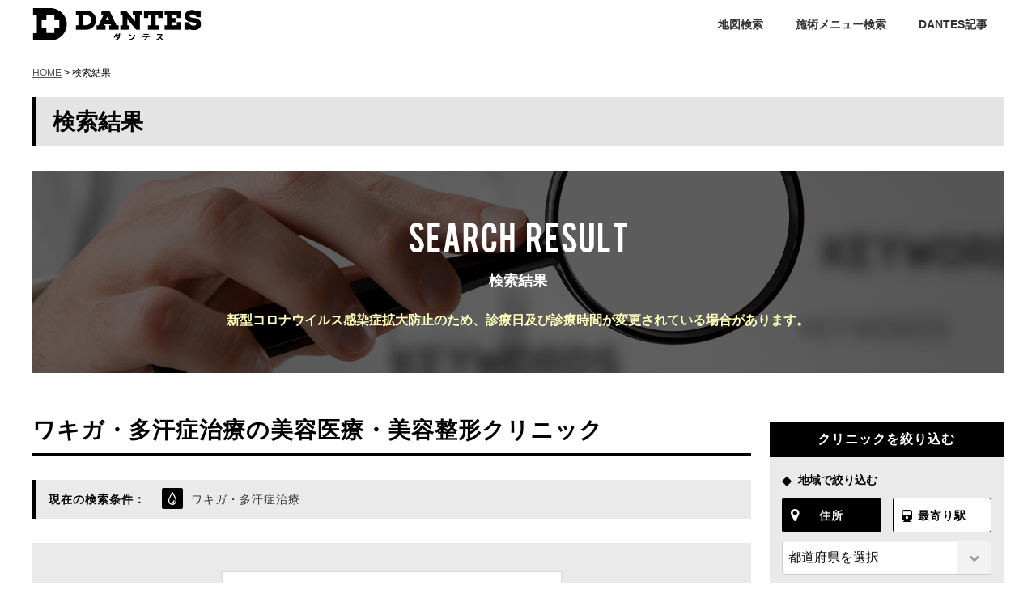

--- FILE ---
content_type: text/css
request_url: https://dantes.jp/resources/pc/map/css/area.css?20200313160752
body_size: 5123
content:
@charset "utf-8";
/* CSS Document */


/* 地図BG */

#map_bg{
width: 797px;
height: 820px;
background: url(../images/map/map_0.jpg) no-repeat bottom;
background-size: contain;
}

.map_btn_wrap:hover + #map_bg{
background: url(../images/map/map_1.jpg) no-repeat bottom;
}

.map_btn_wrap{
	position:absolute;
	top:0;
	width:830px;
	height:700px;
}

.map_btn_wrap a,
.map_btn_wrap input[type="button"]{
	width: 130px;
	height: 40px;
	font-weight: bold;
	border-radius: 40px;
	background: #fff;
	border: 2px solid #165493;
	color: #165493;
	display: block;
	line-height: 36px;
	margin: 20px auto 0;
	padding: 0;
	letter-spacing: 1px;
	font-size: 16px;
	cursor: pointer;
	text-align: center;
	text-decoration: none;
	position:absolute;
	z-index:9999;
}
	
.map_btn_wrap a:hover,
.map_btn_wrap input[type="button"]:hover{
	background:#ffc;
	}
	
	.map_btn_wrap a.hokkaido{
		right: 90px;
		top: 90px;
	}
	
	.map_btn_wrap a.touhoku{
		top: 350px;
		right: 70px;
	}
	
	.map_btn_wrap a.kantou{
		top:500px;
		right:100px;
	}
	
	.map_btn_wrap a.chyubu{
	top: 380px;
	left: 370px;
	}
	
	.map_btn_wrap a.kinki{
		bottom: -20px;
		right:223px;
	}
	
	.map_btn_wrap a.chugoku{
		top: 450px;
		left: 210px;
	}
	
	.map_btn_wrap a.shikoku{
		left: 290px;
		bottom: -20px;
	}
	
	.map_btn_wrap a.kyushu{
		left: 30px;
		bottom: -20px;
	}
	


/* 地域リスト */

[class*="modal_main"] h3.icon_title_ct{
display: flex;
align-items: center;
text-align: center;
justify-content: center;
}

[class^="modal_main"] h3 {
	background: #000;
	color: #fff;
	height: 70px;
	font-size: 24px;
	padding: 0 0 0 20px;
}
[class*="modal_main"] h3.icon_title.areatop{
	display:flex;
	align-items:center;
	position:absolute;
	top:0;
	width:100%;
}

[class*="modal_main"] h3.icon_title{
	display:flex;
	align-items:center;
}

[class^="modal_main"] .modal_map {
		height: 500px;
		overflow-y: scroll;
		background:#f2f2f2;
}

[class^="modal_main"] a.modal_close{
	z-index: 99999999!important;
	cursor: pointer;
}

[class^="modal_main"] a.modal_close:hover{
	opacity:0.7;
}


[class*="modal_main"].area {
	width:800px;
	overflow:hidden;
	background:#e6eaeb;
}

.map_causion {
	position:absolute;
	top:110px;
	left:30px;
	z-index:9999;
	font-size:24px;
	font-weight:bold;
	color:#000;
}

.map_causion02 {
	position: absolute;
	top: 165px;
	left: 62px;
	z-index: 9999;
	line-height: 2;
	font-weight: 500;
	color: #333;
}

.map_causion i {
	position: relative;
	top: 2px;
	display: inline-block;
	margin-right: 7px;
	color: #de7323;
}

/* title */

.map_title {
    width: 90%;
    margin: 20px auto 0;
    padding-bottom: 7px;
    font-size: 30px;
    color: #000;
    border-bottom: 3px solid #000;
    position: relative;
}

.btn_back {
    width: 90px;
    height: 32px;
	background: #fff;
	border-radius: 40px;
	border: 2px solid #000;
	color: #000;
    font-size: 15px;
    letter-spacing: 1px;
    display: inline-block;
    font-weight: bold;
    text-align: center;
    padding-left: 5px;
    position: absolute;
    right: 0;
    top: 7px;
}

.map_title .btn_back:before{
	line-height:1;
}


.modal_map .inner{
	width: 90%;
	margin:0 auto;
	padding-bottom:50px;
}

.area_index{
	clear:both;
	width:45px;
	height:45px;
	background:url(../images/map/bg_hexagon.svg) no-repeat;
	background-size:contain;
	color:#fff;
	text-align:center;
	font-weight:bold;
	line-height:45px;
	margin-top:30px;
	font-size:20px;
}

.st_index{
	clear:both;
	font-weight:bold;
	margin-top:30px;
	padding-left: 20px;
	font-size:16px;
	position: relative;
}

.st_index:before{
	content:"◆";
	color:#000;
	line-height:1;
	position:absolute;
	left:0;
	top:6px;
	font-size:14px;
}


.modal_map ul{
	clear:both;
	overflow:hidden;
}

.modal_map ul li{
	width:calc(50% - 15px);
	float:left;
}

.modal_map ul li a{
	font-weight: bold;
	border-radius: 40px;
	font-size: 20px;
	background: #fff;
	border: 2px solid #000;
	color: #000;
	display: block;
	text-align: center;
	width: 94%;
	margin:20px auto 0;
	padding: 7px 0;
	letter-spacing:1px;
}

.modal_map li a:hover{
	background:#ffc;
}

/* 沿線のリンク */

.modal_map .inner.text_small ul li a{
	font-size: 16px;
}

.modal_map [class*="square"]{
	width:330px;
	display:flex;
	flex-wrap:wrap;
	justify-content:center;
	margin: -20px auto 0;
}

.modal_map [class*="square_col3"]{
	width: 510px;
}

.modal_map [class*="square_col3"] li {
	width:33%;
}

.modal_map .square li,
.modal_map .rectangle li{
	width:50%;
}

.modal_map .square li a,
.modal_map [class*="square_col3"] li a{
	width:150px;
	height:120px;
	border-radius:10px;
	display:flex;
	align-items:center;
	justify-content: center;
	font-size:26px;
}

.modal_map .square_col3b li a{
	height:95px;
	border-radius: 10px;
}

.modal_map .rectangle{
	width:500px;
	display:flex;
	flex-wrap:wrap;
	justify-content:center;
	margin: 0 auto;
}

.modal_map .rectangle li a{
	height:60px;
	border-radius:10px;
	display:flex;
	align-items:center;
	justify-content: center;
	font-size:26px;
}

.modal_map[class*="tihou"]{
	display:flex;
	align-items:center;
	overflow: hidden;
}

/* 181119追加 沿線・エリア検索 */

.modal_map ul.choice{
	width: 70%;
	margin:0 auto ;
	display: flex;
	flex-wrap: wrap;
	justify-content: space-between;
}

	.modal_map ul.choice.ms{
		margin-top: -40px;
	}

.modal_map ul.choice li{
	display: flex;
	align-items: center;
}

.modal_map ul.choice li ul.inner{
	display: flex;
	align-items: center;
	justify-content: space-between;
	padding: 10px;
}

.modal_map ul.choice > li{
	width:calc(50% - 15px);
	align-items: center;
	justify-content: space-between;
	/*background: #fff;*/
	/*border: 2px solid #000;*/
	/*margin-top: 20px;*/
	/*border-radius: 5px;*/
	overflow: hidden;
	float: none;
}

.modal_map ul.choice li ul.inner li{
	/*width:calc(50% - 7px);*/
	width: 100%;
}
	
.modal_map ul.choice li ul.inner li a{
	/*width: 90px;*/
	width: 100%;
	color: #fff;
	padding: 10px;
	border-radius: 3px;
	text-align: center;
	font-size: 12px;
	text-decoration: none;
	margin:0;
	border:0;
	box-shadow: inset 0px -2px 2px rgba(0,0,0,.15);
}

.modal_map ul.choice li ul.inner li a:hover{
	opacity: .7;
}

.modal_map ul.choice li ul.inner li:first-of-type a{
	background: #666;
}

.modal_map ul.choice li ul.inner li:nth-of-type(2) a{
	background: #ea5404;
}

.choice_title{
	display: flex;
	background: #eaeaea;
	color: #000;
	width: 110px;
	height: 64px;
	justify-content: center;
	align-items: center;
	font-weight: bold;
	letter-spacing: 1px;
}


/* 地図背景 */



.modal_map.area1{
	background:url(../images/map/area1_hokkaido.png) no-repeat center;
	background-size: 80%;
}

.modal_map.area2{
	background:url(../images/map/area2_aomori.png) no-repeat center;
	background-size: 84%;
}

.modal_map.area3{
	background:url(../images/map/area3_iwate.png) no-repeat center;
	background-size: 80%;
}

.modal_map.area4{
	background:url(../images/map/area4_miyagi.png) no-repeat center;
	background-size: 80%;
}

.modal_map.area5{
	background:url(../images/map/area5_akita.png) no-repeat center;
	background-size: 80%;
}

.modal_map.area6{
	background:url(../images/map/area6_yamagata.png) no-repeat center;
	background-size: 80%;
}

.modal_map.area7{
	background:url(../images/map/area7_fukushima.png) no-repeat center;
	background-size: 80%;
}

.modal_map.area8{
	background:url(../images/map/area8_ibaraki.png) no-repeat center;
	background-size: 80%;
}

.modal_map.area9{
	background:url(../images/map/area9_tochigi.png) no-repeat center;
	background-size: 80%;
}

.modal_map.area10{
	background:url(../images/map/area10_gunma.png) no-repeat center;
	background-size: 80%;
}

.modal_map.area11{
	background:url(../images/map/area11_saitama.png) no-repeat center;
}

.modal_map.area12{
	background:url(../images/map/area12_chiba.png) no-repeat center;
	background-size: 80%;
}

.modal_map.area13{
	background:url(../images/map/area13_tokyo.png) no-repeat center;
}

.modal_map.area14{
	background:url(../images/map/area14_kanagawa.png) no-repeat center;
	background-size: 80%;
}

.modal_map.area15{
	background:url(../images/map/area15_niigata.png) no-repeat center;
	background-size: 80%;
}

.modal_map.area16{
	background:url(../images/map/area16_toyama.png) no-repeat center;
	background-size: 80%;
}

.modal_map.area17{
	background:url(../images/map/area17_ishikawa.png) no-repeat center;
	background-size: 80%;
}

.modal_map.area18{
	background:url(../images/map/area18_fukui.png) no-repeat center;
	background-size: 80%;
}

.modal_map.area19{
	background:url(../images/map/area19_yamanashi.png) no-repeat center;
	background-size: 80%;
}

.modal_map.area20{
	background:url(../images/map/area20_nagano.png) no-repeat center;
	background-size: 80%;
}

.modal_map.area21{
	background:url(../images/map/area21_gifu.png) no-repeat center;
	background-size: 80%;
}

.modal_map.area22{
	background:url(../images/map/area22_shizuoka.png) no-repeat center;
	background-size: 80%;
}

.modal_map.area23{
	background:url(../images/map/area23_aichi.png) no-repeat center;
	background-size: 80%;
}

.modal_map.area24{
	background:url(../images/map/area24_mie.png) no-repeat center;
	background-size: 80%;
}

.modal_map.area25{
	background:url(../images/map/area25_shiga.png) no-repeat center;
	background-size: 80%;
}

.modal_map.area26{
	background:url(../images/map/area26_kyoto.png) no-repeat center;
	background-size: 80%;
}

.modal_map.area27{
	background:url(../images/map/area27_osaka.png) no-repeat center;
	background-size: 80%;
}

.modal_map.area28{
	background:url(../images/map/area28_hyogo.png) no-repeat center;
	background-size: 80%;
}

.modal_map.area29{
	background:url(../images/map/area29_nara.png) no-repeat center;
	background-size: 80%;
}

.modal_map.area30{
	background:url(../images/map/area30_wakayama.png) no-repeat center;
	background-size: 80%;
}

.modal_map.area31{
	background:url(../images/map/area31_tottori.png) no-repeat center;
}

.modal_map.area32{
	background:url(../images/map/area32_shimane.png) no-repeat center;
	background-size: 80%;
}

.modal_map.area33{
	background:url(../images/map/area33_okayama.png) no-repeat center;
	background-size: 80%;
}

.modal_map.area34{
	background:url(../images/map/area34_hiroshima.png) no-repeat center;
	background-size: 80%;
}

.modal_map.area35{
	background:url(../images/map/area35_yamaguchi.png) no-repeat center;
	background-size: 90%;
}

.modal_map.area36{
	background:url(../images/map/area36_tokushima.png) no-repeat center;
	background-size: 80%;
}

.modal_map.area37{
	background:url(../images/map/area37_kagawa.png) no-repeat center;
	background-size: 80%;
}

.modal_map.area38{
	background:url(../images/map/area38_ehime.png) no-repeat center;
	background-size: 80%;
}

.modal_map.area39{
	background:url(../images/map/area39_kochi.png) no-repeat center;
	background-size: 80%;
}

.modal_map.area40{
	background:url(../images/map/area40_fukuoka.png) no-repeat center;
	background-size: 80%;
}

.modal_map.area41{
	background:url(../images/map/area41_saga.png) no-repeat center;
	background-size: 80%;
}

.modal_map.area42{
	background:url(../images/map/area42_nagasaki.png) no-repeat center;
	background-size: 80%;
}

.modal_map.area43{
	background:url(../images/map/area43_kumamoto.png) no-repeat center;
	background-size: 80%;
}

.modal_map.area44{
	background:url(../images/map/area44_oita.png) no-repeat center;
	background-size: 80%;
}

.modal_map.area45{
	background:url(../images/map/area45_miyazaki.png) no-repeat center;
	background-size: 80%;
}

.modal_map.area46{
	background:url(../images/map/area46_kagoshima.png) no-repeat center;
	background-size: 80%;
}

.modal_map.area47{
	background:url(../images/map/area47_okinawa.png) no-repeat center;
	background-size: 80%;
}

	/* 地方 */
	
.modal_map.map_hokkaido{
	background:url(../images/map/area1_hokkaido.png) no-repeat center;
	background-size: 80%;
}

.modal_map.map_touhoku{
	background:url(../images/map/map_touhoku.png) no-repeat bottom center;
	background-size: 75%;
}
	
.modal_map.map_kantou{
	background:url(../images/map/map_kantou.png) no-repeat left center;
	background-size: 98%;
}
	
.modal_map.map_chyubu{
	background:url(../images/map/map_chyubu.png) no-repeat left center;
	background-size: 94%;
}
	
.modal_map.map_kinki{
	background:url(../images/map/map_kinki.png) no-repeat center;
}
	
.modal_map.map_chugoku{
	background: url(../images/map/map_chugoku.png) no-repeat right 2%;
	background-size: 98%;
}
	
.modal_map.map_shikoku{
	background: url(../images/map/map_shikoku.png) no-repeat center 2%;
}
	
.modal_map.map_kyushu{
	background: url(../images/map/map_kyushu.png) no-repeat right center;
	background-size: 97%;
}




.arealist {
	width:650px;
	margin:50px auto 0;
}

.arealist h2{
	background:#69a4d4;
	color:#fff;
	padding:20px;
	border-radius:10px;
	text-align:center;
}

.arealist h3{
	margin-top:30px;
}

.arealist a{
	margin-right:15px;
}

/* 全国地図 */

#imagemap {
	margin: 70px auto 0;
	padding: 0px;
	background: transparent url(../images/map/map_small.jpg) top left no-repeat;
	background-size: contain;
	width: 797px;
	height: 580px;
	position: relative;
	overflow: hidden;
}

#imagemap li {
	margin: 0px;
	padding: 0px;
	position: absolute;
	list-style: none;
	font-size: 14px;
	cursor: pointer;
}

#imagemap a {
	position: absolute;
}

#imagemap a span,
#imagemap div span{
	width: 130px;
	height: auto;
	font-weight: bold;
	border-radius: 50px;
	background: #fff;
	border: 2px solid #000;
	color: #000;
	display: block;
	line-height: 40px;
	margin: 20px auto 0;
	padding: 0;
	letter-spacing: 1px;
	font-size: 16px;
	cursor: pointer;
	text-align: center;
	text-decoration: none;
	position:absolute;
	z-index:9999;
	-moz-transition: all 0.3s ease-in-out;
	-o-transition: all 0.3s ease-in-out;
	-webkit-transition: all 0.3s ease-in-out;
	transition: all 0.3s ease-in-out;
}

#imagemap a span:hover,
#imagemap a:hover span,
#imagemap div span:hover,
#imagemap li > div:hover span{
	background:#ffc;
}

/* 北海道 */

#hokkaido {
	top: 78px;
	right: 287px;
	z-index:3;
}
#hokkaido > a{
	width: 200px;
	height: 140px;
}
#hokkaido > a:hover{
	background: url(../images/map/map1_small.jpg) no-repeat;
}

#hokkaido span {
top: -70px;
left: 60px;
}


/* 東北 */

#touhoku {
	top: 213px;
	right: 295px;
	z-index:3;
}
#touhoku > a{
	width: 73px;
	height: 151px;
}
#touhoku a:hover{
	background: url(../images/map/map2_small.jpg) no-repeat;
}

#touhoku span {
top: 25px;
right: -160px;
}

/* 関東 */

#kantou {
	top: 350px;
	right: 315px;
	z-index:4;
}
#kantou > a{
	width: 66px;
	height: 104px;
}
#kantou a:hover{
	background: transparent url(../images/map/map3_small.jpg) no-repeat;
}

#kantou span{
	right: -160px;
}

/* 中部 */
#chyubu {
	top: 307px;
	right: 393px;
	z-index:3;
}
#chyubu > a{
	width: 119px;
	height: 128px;
}
#chyubu a:hover{
	background: transparent url(../images/map/map4_small.jpg) no-repeat;
}

#chyubu span{
	top: -70px;
	left:-50px;
}

/* 近畿 */

#kinki {
	bottom: 190px;
	left: 370px;
	z-index:3;
}
#kinki > a{
	width: 72px;
	height: 78px;
}
#kinki a:hover{
	background: transparent url(../images/map/map5_small.jpg) no-repeat;
}

#kinki span{
top: 98px;
left: 95px;
}

/* 中国 */

#chugoku {
	bottom: 216px;
	left: 277px;
	z-index:3;
}

#chugoku > a{
	width: 103px;
	height: 82px;
}
#chugoku a:hover{
	background: transparent url(../images/map/map6_small.jpg) no-repeat;
}

#chugoku span{
top: -50px;
left: -85px;
}

/* 四国 */

#shikoku {
	left: 305px;
	bottom: 152px;
	z-index:3;
}
#shikoku > a{
	width: 75px;
	height: 58px;
}
#shikoku a:hover{
	background: transparent url(../images/map/map7_small.jpg) no-repeat;
}

#shikoku span {
	top: 60px;
left: -0;
}

/* 九州 */

#kyushu {
	bottom: 175px;
	left: 191px;
	z-index:0;
}
#kyushu > a{
	width: 114px;
	height: 146px;
}
#kyushu a:hover{
	background: url(../images/map/map8_small.jpg)!important;
}

#kyushu span{
	top: 20px;
	left: -137px;
}


/* グループ地図 *************************************/

#group_list_wrap #imagemap {
	margin: 20px auto 30px;
	padding: 0px;
	background: transparent url(../images/map/map.jpg) top left no-repeat;
	width: 797px;
	height: 670px;
	position: relative;
	overflow: hidden;
}

#group_list_wrap #imagemap li {
	margin: 0px;
	padding: 0px;
	position: absolute;
	list-style: none;
	font-size: 14px;
	cursor: pointer;
}

#group_list_wrap #imagemap a {
	position: absolute;
}

#group_list_wrap #imagemap div span{
	width: 130px;
	height: auto;
	font-weight: bold;
	border-radius: 10px;
	background: #fff;
	border: 2px solid #165493;
	color: #165493;
	display: block;
	line-height: 40px;
	margin: 20px auto 0;
	padding: 0;
	letter-spacing: 1px;
	font-size: 16px;
	cursor: pointer;
	text-align: center;
	text-decoration: none;
	position:absolute;
	z-index:9999;
	-moz-transition: all 0.3s ease-in-out;
	-o-transition: all 0.3s ease-in-out;
	-webkit-transition: all 0.3s ease-in-out;
	transition: all 0.3s ease-in-out;
}

#group_list_wrap #imagemap a span:hover,
#group_list_wrap #imagemap a:hover span,
#group_list_wrap #imagemap div span:hover,
#group_list_wrap #imagemap li > div:hover span{
	background:#ffc;
}

/* 北海道 */

#group_list_wrap #hokkaido {
	top: 90px;
	left: 535px;
	z-index:3;
}
#group_list_wrap #hokkaido > div{
	width: 243px;
	height: 171px;
}
#group_list_wrap #hokkaido > div:hover{
	background: url(../images/map/map1.jpg) no-repeat;
}

#group_list_wrap #hokkaido span {
top: -70px;
left: 60px;
}


/* 東北 */

#group_list_wrap #touhoku {
	top: 257px;
	left: 525px;
	z-index:3;
}
#group_list_wrap #touhoku > div{
	width: 90px;
	height: 183px;
}
#group_list_wrap #touhoku div:hover{
	background: url(../images/map/map2.jpg) no-repeat;
}

#group_list_wrap #touhoku span {
right: -250px;
top: 40px;
}

/* 関東 */

#group_list_wrap #kantou {
	top: 423px;
	left: 501px;
	z-index:4;
}

#group_list_wrap #kantou > div{
	width: 79px;
	height: 164px;
}

#group_list_wrap #kantou div:hover{
	background: transparent url(../images/map/map3.jpg) no-repeat;
}

#group_list_wrap #kantou span{
	right: -234px;
	top: 40px;
}

/* 中部 */
#group_list_wrap #chyubu {
	top: 370px;
	left: 405px;
	z-index:3;
}

#group_list_wrap #chyubu > div{
	width: 144px;
	height: 155px;
}

#group_list_wrap #chyubu div:hover{
	background: transparent url(../images/map/map4.jpg) no-repeat;
}

#group_list_wrap #chyubu span{
	top: -74px;
	left:-40px;
}

/* 近畿 */

#group_list_wrap #kinki {
	top: 473px;
	left: 365px;
	z-index:3;
}

#group_list_wrap #kinki > div{
	width: 86px;
	height: 94px;
}

#group_list_wrap #kinki div:hover{
	background: transparent url(../images/map/map5.jpg) no-repeat;
}

#group_list_wrap #kinki span{
top: 113px;
left: 80px;
}

/* 中国 */

#group_list_wrap #chugoku {
	top: 444px;
	left: 249px;
	z-index:3;
}

#group_list_wrap #chugoku > div{
	width: 126px;
	height: 95px;
}

#group_list_wrap #chugoku div:hover{
	background: transparent url(../images/map/map6.jpg) no-repeat;
}

#group_list_wrap #chugoku span{
	top: -60px;
left: -50px;
}

/* 四国 */

#group_list_wrap #shikoku {
	top: 517px;
	left: 285px;
	z-index:3;
}

#group_list_wrap #shikoku > div{
	width: 92px;
	height: 69px;
}

#group_list_wrap #shikoku div:hover{
	background: transparent url(../images/map/map7.jpg) no-repeat;
}

#group_list_wrap #shikoku span {
	top: 70px;
left: -0;
}

/* 九州 */

#group_list_wrap #kyushu {
	top: 491px;
	left: 146px;
	z-index:0;
}

#group_list_wrap #kyushu > div{
	width: 136px;
	/* height: 208px; 変更前*/
	height: 177px;
}

#group_list_wrap #kyushu div:hover{
	background: url(../images/map/map8.jpg)!important;
}

#group_list_wrap #kyushu span{
	top: 20px;
	left: -117px;
}



/* SP *************************************/

@media screen and (max-width:640px) {
	
	
	/* モーダルiframe対策 */
	
	body{
	max-width:640px;
	min-width:auto;
	}

	[class*="modal_main"].area {
		width: 100%;
		height: 100%;
		top: 0 !important;
}
	
	.area[class*="modal_main"]{
			/* width: 94%; */
	}
	
	#imagemap {
	margin: 30px auto 0;
    padding: 0px;
    width: 100%;
    /*height: 70vh; */
	height: 83.5vh;
    background: #e6eaeb url(../images/map/map_sp.jpg) 60% 50% / 100% no-repeat;
    padding-top: 5vh;
    display: flex;
    flex-wrap: wrap;
}
	
	[class*="modal_main"] h3.icon_title.areatop,
	[class*="modal_main"] h3.icon_title,
	[class*="modal_main"] h3.icon_title_ct{
   display: block;
			position: relative;
			top: 0;
			height: auto;
			font-size: 16px;
			padding: 10px;
}
	
	.map_title {
	width: 94%;
	margin: 15px auto 0;
	padding-bottom: 5px;
	font-size: 16px;
	border-bottom: 2px solid #000;
}
	
	#imagemap a span{
		position:static;
		top: auto;
		left: auto;
		width: auto;
		height: 40px;
		line-height: 38px;
		padding: 0;
		margin: 0;
		
}
	
	.map_causion {
		top: 50px;
		left: 0;
		font-size: 14px;
		padding: 10px 0 10px 10px;
}
	
.map_causion i {
		top: 2px;
		margin-right: 5px;	
}
	
	.map_causion02{
		display: none;
	}
	
	#imagemap li {
		position: static;
		top: auto;
		left: auto;
		width: 50%;
		float: left;
}
	
	#imagemap a {
		position: relative;
		display: block;
		width: auto;
		height: auto;
		text-decoration: none;
		padding: 0 5px;
}
	
	#imagemap li a:hover{
		background:none;
	}	
	
	.btn_back {
		width: 64px;
		height: 24px;
		line-height: 24px;
		font-size: 10px;
		top: -2px;
}
	
		.btn_back.arrow_back:before {
		font-size: 14px;
		font-weight: normal;
		left: 10px;
		margin-top: -7px;
}
	
/* 各県 SP */	
	
[class^="modal_main"] .modal_map {
	/*		height: calc(70vh - 19px);*/
			height: 83.5vh;
			overflow-y: scroll;
	-webkit-overflow-scrolling:touch;
}	
	
	
.modal_map [class*="square"] {
			width: 96%;
			display: block;
			margin: -20px auto 0;
}	
	
/* 地名BTN SP */	
	
.modal_map .square li a, 
	.modal_map [class*="square_col3"] li a {
    width: auto;
    height: auto;
    border-radius: 10px;
    display: flex;
    align-items: center;
    justify-content: center;
    font-size: 18px;
}	
	
	/* 真四角ボタン */
	.modal_map .square li a{
		height: 20vh;
	}
	
	/* ボタン6個の場合 */

	.modal_map.map_touhoku [class*="square_col3"] li a{
		height: 18vh;
	}
	
	.modal_map [class*="square_col3"] li,
	.modal_map .square li, .modal_map .rectangle li,
	.modal_map li {
    width: 50%;
    padding: 0 5px;
}
	
/* 地名BTN詳細 SP */	
	
	.modal_map li a {
    border-radius: 10px;
    font-size: 12px!important;
    width: 100%;
    margin: 15px auto 0;
    padding: 7px;
    letter-spacing: 0;
}
	
	.modal_map .inner {
    width: 100%;
    padding-bottom: 80px;
}
	
		/* 路線 SP */
	
	.modal_map .inner.text_small ul li{
		width: calc(50% - 5px);
	}
	
		.modal_map .inner.text_small.wayside ul li{
		width: 100%;
	}
	
	.modal_map .inner.text_small ul li a{
		width: 100%;
		padding: 7px;
		letter-spacing: 1px;
		margin-top: 10px;
	}
	
	.st_index {
		margin-top: 20px;
		padding-left: 30px;
		font-size: 14px;
}
	
	.st_index::before {
		left: 10px;
		top: 5px;
		font-size: 13px;
}
	
/* 索引 SP */	
	
	.area_index {
		width: 27px;
		height: 30px;
		color: #fff;
		line-height: 30px;
		margin: 20px 0 0 5px;
		font-size: 12px;
	}
	
	/* 地図背景 */


.modal_map.map_hokkaido.tihou,
.modal_map.area1{
	background:url(../images/map/area1_hokkaido.png) no-repeat center;
	background-size: 140%;
}

.modal_map.area2{
	background:url(../images/map/area2_aomori.png) no-repeat center;
	background-size: 140%;
}

.modal_map.area3{
	background:url(../images/map/area3_iwate.png) no-repeat center;
	background-size: 140%;
}

.modal_map.area4{
	background:url(../images/map/area4_miyagi.png) no-repeat center;
	background-size: 140%;
}

.modal_map.area5{
	background:url(../images/map/area5_akita.png) no-repeat center;
	background-size: 140%;
}

.modal_map.area6{
	background:url(../images/map/area6_yamagata.png) no-repeat center;
	background-size: 140%;
}

.modal_map.area7{
	background:url(../images/map/area7_fukushima.png) no-repeat center;
	background-size: 110%;
}

.modal_map.area8{
	background:url(../images/map/area8_ibaraki.png) no-repeat center;
	background-size: 140%;
}

.modal_map.area9{
	background:url(../images/map/area9_tochigi.png) no-repeat center;
	background-size: 140%;
}

.modal_map.area10{
	background:url(../images/map/area10_gunma.png) no-repeat center;
	background-size: 140%;
}

.modal_map.area11{
	background:url(../images/map/area11_saitama.png) no-repeat center;
	background-size: 110%;
}

.modal_map.area12{
	background:url(../images/map/area12_chiba.png)	center center / 150% no-repeat;
}

.modal_map.area13{
	background:url(../images/map/area13_tokyo.png)	center center / 120% no-repeat;
}

.modal_map.area14{
	background:url(../images/map/area14_kanagawa.png)	center center / 110% no-repeat;
}

.modal_map.area15{
	background:url(../images/map/area15_niigata.png)	center center / 140% no-repeat;
}

.modal_map.area16{
	background:url(../images/map/area16_toyama.png)	center center / 120% no-repeat;
}

.modal_map.area17{
	background:url(../images/map/area17_ishikawa.png)	center center / 150% no-repeat;
}

.modal_map.area18{
	background:url(../images/map/area18_fukui.png)	center center / 120% no-repeat;
}

.modal_map.area19{
	background:url(../images/map/area19_yamanashi.png)	center center / 130% no-repeat;
}

.modal_map.area20{
	background:url(../images/map/area20_nagano.png) center center / 150% no-repeat;
}

.modal_map.area21{
	background:url(../images/map/area21_gifu.png)	center center / 140% no-repeat;
}

.modal_map.area22{
	background:url(../images/map/area22_shizuoka.png)	center center / 110% no-repeat;
}

.modal_map.area23{
	background:url(../images/map/area23_aichi.png)	center center / 110% no-repeat;
}

.modal_map.area24{
	background:url(../images/map/area24_mie.png)	center center / 160% no-repeat;
}

.modal_map.area25{
	background:url(../images/map/area25_shiga.png)	center center / 150% no-repeat;
}

.modal_map.area26{
	background:url(../images/map/area26_kyoto.png)	center center / 140% no-repeat;
}

.modal_map.area27{
	background:url(../images/map/area27_osaka.png)	center center / 140% no-repeat;
}

.modal_map.area28{
	background:url(../images/map/area28_hyogo.png)	center center / 150% no-repeat;
}

.modal_map.area29{
	background:url(../images/map/area29_nara.png) center center / 140% no-repeat;
}

.modal_map.area30{
	background:url(../images/map/area30_wakayama.png) center center / 140% no-repeat;
}

.modal_map.area31{
	background:url(../images/map/area31_tottori.png) center center / 110% no-repeat;
}

.modal_map.area32{
	background:url(../images/map/area32_shimane.png) center center / 120% no-repeat;
}


.modal_map.area33{
	background:url(../images/map/area33_okayama.png) center center / 120% no-repeat;
}

.modal_map.area34{
	background:url(../images/map/area34_hiroshima.png) center center / 120% no-repeat;
}

.modal_map.area35{
	background:url(../images/map/area35_yamaguchi.png) center center / 120% no-repeat;
}

.modal_map.area36{
	background:url(../images/map/area36_tokushima.png) center center / 110% no-repeat;
}

.modal_map.area37{
	background:url(../images/map/area37_kagawa.png) center center / 110% no-repeat;
}

.modal_map.area38{
	background:url(../images/map/area38_ehime.png) center center / 120% no-repeat;
}

.modal_map.area39{
	background:url(../images/map/area39_kochi.png) center center / 110% no-repeat;
}

.modal_map.area40{
	background:url(../images/map/area40_fukuoka.png) center center / 140% no-repeat;
}

.modal_map.area41{
	background:url(../images/map/area41_saga.png) center center / 120% no-repeat;
}

.modal_map.area42{
	background:url(../images/map/area42_nagasaki.png) center center / 120% no-repeat;
}

.modal_map.area43{
	background:url(../images/map/area43_kumamoto.png) center center / 120% no-repeat;
}

.modal_map.area44{
	background:url(../images/map/area44_oita.png) center center / 120% no-repeat;
}

.modal_map.area45{
	background:url(../images/map/area45_miyazaki.png) center center / 150% no-repeat;
}

.modal_map.area46{
	background:url(../images/map/area46_kagoshima.png) center center / 120% no-repeat;
}

.modal_map.area47{
	background:url(../images/map/area47_okinawa.png) center center / 110% no-repeat;
}

	/* 地方 */
	
.modal_map.map_touhoku{
	background:url(../images/map/map_touhoku.png) no-repeat center bottom;
	background-size: 145%;
}
	
.modal_map.map_kantou{
	background: url(../images/map/map_kantou.png) no-repeat 77% 0%;
	background-size: cover;
	align-items: flex-start;
	-webkit-overflow-scrolling: touch;
}
	
.modal_map.map_chyubu{
	background:url(../images/map/map_chyubu.png) no-repeat 59% -20%;
	background-size: 190%;
	align-items: flex-start;
	-webkit-overflow-scrolling: touch;
}
	
.modal_map.map_kinki{
	background:url(../images/map/map_kinki.png) no-repeat 59% 0%;
	background-size: 150%;
}
	
.modal_map.map_chugoku{
	background:url(../images/map/map_chugoku.png) no-repeat 59% 0%;
	background-size: 180%;
}
	
.modal_map.map_shikoku{
	background:url(../images/map/map_shikoku.png) no-repeat center top;
	background-size: 140%;
}
	
.modal_map.map_kyushu{
	background:url(../images/map/map_kyushu.png) no-repeat center;
	background-size: 140%;
	align-items: flex-start;
	-webkit-overflow-scrolling: touch;
}
	
/* 沿線追加 SP */	
	
	.modal_map ul.choice{
		width: 90%;
		/*height: 340px;*/
		overflow-y: scroll;
		padding-bottom: 20px;
	}
	
	.modal_map ul.choice.ms{
		height: auto;
		overflow-y: hidden;
		padding-bottom: 0;
	}
	
	.modal_map ul.choice > li {
		width: calc(50% - 7px);
		padding: 0;
		display: block;
	}
	
	.modal_map ul.choice li ul.inner li {
		/*width: calc(50% - 5px);*/
		width: 100%;
		padding: 0;
		justify-content: center;
}
	
	.choice_title {
		width: 100%;
		height: 26px;
		line-height: 26px;
		text-align: center;
		font-size: 12px;
}
	
.modal_map ul.choice li ul.inner li a {
		color: #fff;
		padding: 5px;
		border-radius: 3px;
		text-align: center;
		font-size: 10px!important;
}
	
}

@media screen and (max-width:340px) {
.modal_map li a {
    font-size: 13px;
	}
	}


--- FILE ---
content_type: text/css
request_url: https://dantes.jp/resources/pc/css/tabmenu.css?20200313101536
body_size: 2365
content:
@charset "utf-8";


/* TOPページ タブ */

#top_tab{
width: 1030px!important;
padding-top: 50px;
}

#top_tab .tab_list{
	display:flex;
	justify-content:space-between;
	width:680px;
}

#top_tab .tab_list li {
	width: 50%;
	display: inline-block;
	margin: 0;
	padding: 18px;
	cursor: pointer;
	text-align: center;
	color: #20599b;
	background: #fff;
	transition-duration: 200ms;
	position: relative;
	font-weight: bold;
	font-size: 25px;
	line-height:1;
}

#top_tab .tab1{
	border-radius: 5px 0 0 5px;
	border-top:2px solid #20599b;
	border-left:2px solid #20599b;
	border-bottom:2px solid #20599b;
}

#top_tab .tab2{
	border-radius: 0 5px 5px 0;
	border-top:2px solid #20599b;
	border-right:2px solid #20599b;
	border-bottom:2px solid #20599b;
}

#top_tab .tab_wrap {
	padding: 0px;
	clear: left;
	display: none;/*  タブが見えるのを回避*/
}

#top_tab .tab_active,
#top_tab .tab_active:hover {
	color:#fff!important;
	background:#20599b!important;
}

#top_tab .tab_active:after {
	top: 100%;
	left: 50%;
	border: solid transparent;
	content: " ";
	height: 0;
	width: 0;
	position: absolute;
	pointer-events: none;
	border-color: rgba(0, 67, 120, 0);
	border-top-color: #20599b;
	border-width: 12px 13px 0 13px;
	margin-left: -13px;
}

#top_tab .tab_list li.resp-tab-item:hover {
	background:#b4d1e9;
}


/* タブの中身 */
#top_tab .resp-tab-content {
	overflow: hidden;
	padding: 50px 0 70px;
	position: relative;
	display: none;
}


/* 2カラム タブ */

[id^="tab_col"] .tab_list{
	display:flex;
	justify-content:space-between;
	width:100%;
	border-bottom:2px solid #ddd;
	margin-top:60px;
	padding:0 20px;
}

[id^="tab_col"] .tab_list li{
	width: 49.5%;
	display: inline-block;
	margin: 0;
	padding: 16px;
	cursor: pointer;
	text-align: center;
	color: #fff;
	background: #000;
	transition-duration: 200ms;
	position: relative;
	font-weight: bold;
	font-size: 18px;
	line-height:1;
	border-radius: 3px 3px 0 0;
	border-top:2px solid #000;
	border-left:2px solid #000;
	border-right:2px solid #000;
	margin-bottom:-2px;
}

[id^="tab_col"] .tab_list li.gy{
	background: #c0c0c0;
	border-color: #c0c0c0;
}

[id^="tab_col"] .tab_list li.gy.tab_active{
	color: #d4d9dc!important;
}

[id^="tab_col2"] .tab_list li{
	width: 49.5%;
}

#tab_col3 .tab_list li{
	width: 32.5%;
}

#tab_col4 .tab_list{
	margin-top:10px;
}

#tab_col4 .tab_list li{
	width: 24%;
	font-size: 16px;
}

[id^="tab_col"] .tab_active,
[id^="tab_col"] .tab_active:hover {
	color:#000!important;
	background:#fff!important;
	border-color:#ddd!important;
}

[id^="tab_col"] .tab_list li i{/* タブのアイコンは削除 */
	display: none;
}

[id^="tab_col"] i.fa-calendar-check-o{
	font-size:16px;
	position: relative;
	top: -1px;
}

[id^="tab_col"] i.fa-commenting{
	font-size: 17px;
	position: relative;
	top: -1px;
}


/* タブの中身 */
[id^="tab_col"] .resp-tab-content {
	/* overflow: hidden; */
	padding: 0;
	position:relative;
}

/* イラスト タブ */

#tab_body{

}

.tab_left{
	position:relative;
}

#tab_body .tab_wrap{
padding: 5px 15px 0;
}

#tab_body .tab_list{
display: flex;
justify-content: space-between;
width: 100%;
border-bottom: 2px solid #d4d9dc;
margin-top: 60px;
padding: 0 20px;
flex-wrap : wrap;
}

#tab_body .tab_list li {
	width: 24.5%;
	display: inline-block;
	margin: 0;
	padding: 16px;
	cursor: pointer;
	text-align: center;
	color: #fff;
	background: #20599b;
	transition-duration: 200ms;
	position: relative;
	font-weight: bold;
	font-size: 18px;
	line-height:1;
	letter-spacing: 1px;
	border-radius: 5px 5px 0 0;
	border-top:2px solid #20599b;
	border-left:2px solid #20599b;
	border-right:2px solid #20599b;
	margin-bottom:-2px;
}

#tab_body .tab_list li.tab_active,
#tab_body .tab_list li.tab_active:hover{
	color: #20599b !important;
	background: #fff !important;
	border-color: #d4d9dc !important;
}

#tab_body .tab_list li img{
	position: absolute;
	top:50%;
	left: 8px;
	margin-top: -18px;
	border:1px solid #d4d9dc;
}

#tab_body .tab_list:before{
  content:"";
  display: block;
		width: 24.5%;
  order:1;
}

#tab_body .tab_list:after{
  content:"";
  display: block;
		width: 24.5%;
}


/* タブの中身 */

#tab_body .resp-tab-content {
	overflow: hidden;
	padding: 0;
	position:relative;
}

#tab_body .resp-tab-content.panel-0 p{
	margin: 10px 60px 0 0;
}


/* 他の設定 */


h2.resp-accordion {
	cursor: pointer;
	padding: 10px;
	display: none;
}

.resp-tab-content {
	display: none;
}


.resp-content-active, .resp-accordion-active {
		display: block;
}


h2.resp-accordion {
		font-size: 13px;
		border: 1px solid #c1c1c1;
		border-top: 0px solid #c1c1c1;
		margin: 0px;
		padding: 15px;
}

h2.tab_active {
		border-bottom: 0px solid #c1c1c1 !important;
		margin-bottom: 0px !important;
		padding: 15px;
}

h2.resp-tab-title:last-child {
		border-bottom: 12px solid #c1c1c1 !important;
		background: blue;
}

/*-----------Accordion styles-----------*/

.resp-easy-accordion{
		width: 94%!important;
		margin:0 auto;
}


.resp-easy-accordion h2.resp-accordion {
		display: block;
}

.resp-easy-accordion .resp-tab-content {
		border: 1px solid #c1c1c1;
}

.resp-easy-accordion .resp-tab-content:last-child {
		border-bottom: 1px solid #c1c1c1;/* !important;*/
		border-radius:0 0 10px 10px!important;
}

.resp-jfit {
		width: 100%;
		margin: 0px;
}

.resp-tab-content-active {
	display: block;
}


/* クリニック詳細SP 入れ子タブ */

	#tab_clinic .tab_wrap.clmenu_1 {
		padding: 10px;
	}

.tab_clinic_child > ul.tab_list{
	border-radius: 5px;
	display: flex;
	flex-wrap: wrap;
	justify-content: space-between;
	margin-top: 10px;
	border: 1px solid #d0d0d0;
	overflow: hidden;
}

.tab_clinic_child > ul.tab_list li{
	padding: 5px 0;
	font-size: 10px;
	text-align: center;
	border-right: 1px solid #d0d0d0;
	background: -webkit-gradient(linear, left top, left bottom, from(rgba(255, 255, 255, .6)), to(rgba(229, 229, 229, .6)));
	background: linear-gradient(to bottom, rgba(255, 255, 255, .6), rgba(229, 229, 229, .6));
	background-color: rgb(255, 255, 255);
	letter-spacing: 0.5px;
}

.tab_clinic_child #clinic_photo [class^="flame_"] {
    margin-top: 10px;
}

.tab_clinic_child #clinic_photo .flame_6 div {
    margin-top: 1.7%;
}

.tab_clinic_child > ul.tab_list li:last-child,
.tab_clinic_child > ul.tab_list.col_6 li:nth-of-type(3){
	border-right: none;
}

.tab_clinic_child > ul.tab_list.col_6 li{
	width: 33.33%;
}

.tab_clinic_child > ul.tab_list.col_6 li:nth-of-type(-n+3){
	border-bottom: 1px solid #d0d0d0;
}

.tab_clinic_child > ul.tab_list.col_4 li{
	width: 25%;
}

.tab_clinic_child > ul.tab_list.col_3 li{
	width: 33.33%;
}

.tab_clinic_child > ul.tab_list.col_2 li{
	width: 50%;
}

.tab_clinic_child > ul.tab_list li.tab_active{
	background: #72a4d1;
	color: #fff;
	font-weight: bold;
}


/*Here your can change the breakpoint to set the accordion, when screen resolution changed*/

@media only screen and (max-width: 100px) {


.tab_wrap{
		margin-top:20px;
		display:block;
}

#top_tab{
	width:92%!important;
	margin:20px auto!important;
}

/*
.tab_wrap:before{
content: "\f05a" " " "タブをタップしてご覧ください";
display: block;
margin: 10px 0 15px;
text-align: center;
color: #ed5b42;
font-family: FontAwesome;
}
*/

trader_table table{
	font-size:14px;
}

.tab_wrap h3:first-child {
	margin-top: 0;
}
	
.tab_wrap p {
	font-size:15px;
	line-height: 1.6;
}
	
.resp-tab-content {
	border-left: 1px solid #2a2f4a;
	border-right: 1px solid #2a2f4a;
	border-top: none;
	border-bottom: none;
	padding: 15px 15px 0 15px!important;
}

.resp-tab-content:nth-of-type(5){
border-bottom: 1px solid #2a2f4a;
}

ul.tab_list {
	display: none;
}

h2.resp-accordion {
	color:#2a2f4a;
	font-size:16px;
	position:relative;
	background: #fff!important;
	border-top: 1px solid #2a2f4a;
	border-left: 1px solid #2a2f4a;
	border-right: 1px solid #2a2f4a;
	border-bottom: none;
	padding: 15px 15px 15px 5px;
	display: block;
}

h2.resp-accordion:after{
	content:"\f13a";
	position: absolute;
	font-family: FontAwesome;
	font-size: 20px;
	font-weight: normal;
	right: 10px;
	background-color:transparent!important;
}

h2.resp-accordion:first-child{
	border-radius:5px 5px 0 0;
}


h2.resp-accordion:nth-of-type(5){
	border-radius: 0 0 5px 5px;
	border-bottom: 1px solid #2a2f4a;
}

h2.resp-accordion.tab_active{
	padding-top: 15px!important;
	border-color:#2a2f4a;
	background:#2a2f4a !important;
	color:#fff!important;
}

h2.resp-accordion:nth-of-type(5).tab_active{
	border-radius:0;
}

h2.resp-accordion.tab_active:after{
	content:"\f139";
	position: absolute;
	font-family: FontAwesome;
	font-size: 20px;
	font-weight: normal;
	top: 27%;
	right: 10px;
}

.resp-accordion-closed {
	display: none !important;
}

.resp-vtabs .resp-tab-content:last-child {
border-bottom:1px solid #c1c1c1!important;
}

.resp-accordion i{
width: 35px;
text-align: center;
display:inline-block;
position: relative;
}

.resp-accordion .icon-sun{
	top:4px;
}

.resp-accordion .fa-tint{
	top:4px;
}

.tab_list{
	display:none!important;
}

}


--- FILE ---
content_type: text/css
request_url: https://dantes.jp/resources/pc/css/style.css?20220810153157
body_size: 22429
content:
@charset "utf-8";
/*CSS Document */
@import url(../fonts/font-awesome.min.css);
@import url(../fonts/icomoon.css);
@import url('https://cdn.iconmonstr.com/1.3.0/css/iconmonstr-iconic-font.min.css');
@import url('https://fonts.googleapis.com/css?family=Oswald');

/*@font-face {
    font-family: 'GENJ';
    font-style: normal;
    font-weight: 400;
    src: url('../fonts/GenJyuuGothicL-Normal.eot');
    src: url('../fonts/GenJyuuGothicL-Normal.eot?#iefix') format('embedded-opentype'),
    url('../fonts/GenJyuuGothicL-Normal.ttf') format('truetype'),
    url('../fonts/GenJyuuGothicL-Normal.woff') format('woff');
}
@font-face {
    font-family: 'GENJ';
    font-style: normal;
    font-weight: 500;
    src: url('../fonts/GenJyuuGothicL-Medium.eot');
    src: url('../fonts/GenJyuuGothicL-Medium.eot?#iefix') format('embedded-opentype'),
    url('../fonts/GenJyuuGothicL-Medium.ttf') format('truetype'),
    url('../fonts/GenJyuuGothicL-Medium.woff') format('woff');
}
@font-face {
    font-family: 'GENJ';
    font-style: normal;
    font-weight: 700;
    src: url('../fonts/GenJyuuGothicL-Bold.eot');
    src: url('../fonts/GenJyuuGothicL-Bold.eot?#iefix') format('embedded-opentype'),
    url('../fonts/GenJyuuGothicL-Bold.ttf') format('truetype'),
    url('../fonts/GenJyuuGothicL-Bold.woff') format('woff');
}*/

@font-face {
    font-family: 'NotoSansCJKjp';
    font-style: normal;
    font-weight: 500;
    src: url('../fonts/NotoSansCJKjp-Medium.eot');
    src: url('../fonts/NotoSansCJKjp-Medium.eot?#iefix') format('embedded-opentype'),
    url('../fonts/NotoSansCJKjp-Medium.ttf') format('truetype'),
    url('../fonts/NotoSansCJKjp-Medium.woff') format('woff');
}
@font-face {
    font-family: 'NotoSansCJKjp';
    font-style: normal;
    font-weight: 700;
    src: url('../fonts/NotoSansCJKjp-Bold.eot');
    src: url('../fonts/NotoSansCJKjp-Bold.eot?#iefix') format('embedded-opentype'),
    url('../fonts/NotoSansCJKjp-Bold.ttf') format('truetype'),
    url('../fonts/NotoSansCJKjp-Bold.woff') format('woff');
}


body {
	margin: 0;
	padding: 0;
	font-family: 游ゴシック体, 'Yu Gothic', YuGothic, 'ヒラギノ角ゴシック Pro', 'Hiragino Kaku Gothic Pro', メイリオ, Meiryo, Osaka, 'ＭＳ Ｐゴシック', 'MS PGothic', sans-serif;
	font-weight: 500;
	color:#000;
	word-break: break-all;
	overflow-y: scroll;
	line-height: 1.7;
	width:100%;
/*	min-width:1000px;*/
		-webkit-text-size-adjust:100%;
	overflow-x: hidden;
}


/* ie */
@media all and (-ms-high-contrast:none) {
	body {
	font-family: "メイリオ",Meiryo,"游ゴシック",YuGothic,"ヒラギノ角ゴ Pro W3","Hiragino Kaku Gothic Pro","ＭＳ Ｐゴシック","MS PGothic",sans-serif;
	font-weight: 500;
	line-height: 1.6;
}
	
	.scroll_div_wrap table{
		font-size: 13px;
	}
	
	.cl_price_detail span{
		margin-top: -2px!important;
	}
	
}

	* {
	-webkit-box-sizing: border-box;
	-moz-box-sizing: border-box;
	-o-box-sizing: border-box;
	-ms-box-sizing: border-box;
	box-sizing: border-box;
	}

a{
	text-decoration:none;
	color:#00a0e8;
	outline: none;
}

a.line{
	text-decoration: underline;
}

/*margin padding */
.mgt_50 {margin-top: 50px !important;}


#side_global,
#side_global i,
#top_image input,
.inner_imagewrap .items img,
.quetstion_box,
.round_image a,
[id^="news_list"] .image_wrap,

#gender input[type="radio"] + label,
.btn_wt,
.other_post a:after,
.menu_box li a.btn_wt i,
.menu_box li a.btn_wt.arrow,
#tab_body .tab_list li,
#mb_header i,
#mb_global a,
.mail section a header,
.abt-radio .lever img,
[class^="modal_main"] .all_memu_list.select_list li,
 table.all_memu_list td input[type="checkbox"] + .lever,
.header_master a,
[class^="btn_sw"],
#tenpo_select li input.bl[type="checkbox"] + label,
.photo_soat label i:before,
.btn_lt.up,
.caption_editor .image_add{
	cursor: pointer;
}

/* hover 背景が変わる場合 */

#side_global a,
[class*="btn_"],
input[type="button"]{
	transition: 0.3s;
	transition: background-color 0.3s ease-in-out;
	-webkit-transition: 0.3s;
    -moz-transition: 0.3s;
    -o-transition: 0.3s;
    -ms-transition: 0.3s;
}

/* hover 透過度が変わる場合 */

a,
a img,
.footer_menu a,
#header [class^="login_menu"] i,
[class*="btn_"],
#side_global_wrap,
#header_global_wrap {
	transition: 0.3s;
	transition: opacity 0.3s ease-in-out;
	-webkit-transition: 0.3s;
    -moz-transition: 0.3s;
    -o-transition: 0.3s;
    -ms-transition: 0.3s;
	-webkit-backface-visibility: hidden; /* 追加 */
	backface-visibility: hidden; /* 追加 */
}


#tab_body .tab_list li img,
.add_link a,
.trigger_access span,
.trigger_access span:after{
	cursor: pointer;
	-moz-transition: all 0.1s ease-in-out;
	-o-transition: all 0.1s ease-in-out;
	-webkit-transition: all 0.1s ease-in-out;
	transition: all 0.1s ease-in-out;
}

.compare,
.dr_prof .to_detail a{
	cursor: pointer;
	-moz-transition: all 0.3s ease-in-out;
	-o-transition: all 0.3s ease-in-out;
	-webkit-transition: all 0.3s ease-in-out;
	transition: all 0.3s ease-in-out;
}

#footer input[type="text"],
input[type="text"],
textarea{
	/* transition-duration: 0.5s; */
	transition: box-shadow .4s;	
	}

.cf:before,
.cf:after{
  content:"";
  display: table;
}

.cf:after{
  clear:both;
}

input[type="radio"], input[type="checkbox"] {
	-webkit-transform: scale(1.2);
	transform: scale(1.2);
	margin-right: 0.5em;
	outline: none;
}

/* input */

/* Chrome */
::-webkit-input-placeholder {
	color: #ccc;
}

/* Firefox */
::-moz-placeholder {
	color: #666;
}

/* IE */
:-ms-input-placeholder {
	color: #666;
}

::-ms-expand {
	display: none;
}
/* アピアランス */
input[type="button"],input[type="submit"] {
    -webkit-appearance: none;
  }

input[type^="button"]{
	border:0;
	position:relative;
	display:inline-block;
	cursor:pointer;
}

input[type^="text"],
textarea,
select,
input[type="password"],
input[type^="date"]{
border-radius: 3px;
border: 0;
border:1px solid #dcdcdd;
padding: 7px;
color: #666;
}

textarea{
	padding:12px;
}

input, button {
  outline: 0;
}

input::-moz-focus-inner, button::-moz-focus-inner {
  border: 0;
}


 input[type="text"]:focus,
	textarea:focus,
	select:focus,
	input[type="password"]:focus,
	input[type^="date"]:focus{
	border-color: #66afe9;
	outline: 0;
	-webkit-box-shadow: inset 0 1px 1px rgba(0,0,0,.075), 0 0 8px rgba(102, 175, 233, 0.6);
	box-shadow: inset 0 1px 1px rgba(0,0,0,.075), 0 0 8px rgba(102, 175, 233, 0.6);
}

label.img_upload input[type="file"]{
	display:none;
}

label.img_upload{
	background: #f4f5f6;
	line-height: 1;
	border: 1px solid #dcdcdd;
	border-radius: 3px;
	text-align: center;
	padding: 8px 20px;
	}
	
	label.img_upload i{
		display:inline-block;
		margin:0 5px 0 -5px;
	}

/* 文字数カウンタ */

.count_text {
	color: #777;
	font-size: 12px;
	margin: 10px 0 -5px;
}


/* select */

select{
	-moz-appearance: none;
	-webkit-appearance: none;
	-o-appearance: none;
	-ms-appearance: none;
	appearance: none;
	border-radius: 0;
	border: 0;
	margin: 0;
	padding: 7px 20px 7px 7px;
	background: none transparent;
	vertical-align: middle;
	font-size: inherit;
	color: inherit;
	box-sizing: content-box;
	height:43px;
	border-radius:3px;
	border: 1px solid #dcdcdd;
	-webkit-box-sizing: border-box;
	-moz-box-sizing: border-box;
	-o-box-sizing: border-box;
	-ms-box-sizing: border-box;
	box-sizing: border-box;
	background: #fff;
}

.select_wrap {
display: inline-block;
*display: inline;
*zoom: 1;
position: relative;
margin: 0;
padding:0;
}

.select_wrap:after {
	position: absolute;
	top: 0;
	bottom: 0;
	right: 0;
	display: block;
	content: "\f078";
	font-family: FontAwesome;
	pointer-events: none;
	background: #f2f2f2;
	color: #999;
	line-height: 1;
	border: 1px solid #ccc;
	border-radius: 0 3px 3px 0;
	width: 41px;
	text-align: center;
	padding-top: 14px;
	font-size: 13px;
}

.select_wrap:focus:after{
	border: 1px solid #66afe9!important;
}

.select_wrap.width_1 select{
	width:330px;
}

.select_wrap.width_2 select{
	width:126px;
}

.select_wrap.width_2{
	margin-right:15px;
}

.select_wrap.width_3 select{
	width:200px;
}

.select_wrap.width_4 select{
	width:390px;
}


/* radio */

.radio_wrap{
	padding:7px 0;
}

.radio_wrap label{
	margin-right:30px;
	font-size:15px;
}

.radio_wrap input[type="radio"]{
	position: relative;
	top: 1px;
}

/* text */

.gen{
font-family: 'GENJ';
font-weight: 700;
transform: rotate(0.001deg);
}

.red{
	color:#e85420;
}

.orange{
	color:#ea5404!important;
}

.lt_blue{
	color:#00a0e8!important;
}

.dk_blue{
	color:#20599b;
}

.bold{
	font-weight:bold;
}

.bold_line{
	font-weight:bold;
	text-decoration: underline;
}

.center{
	text-align:center;
}

.small_center{
	font-size:15px;
	text-align:center;
}

.small{
	font-size: 14px;
}

.maker{
	background:#faf9ad;
	font-weight:bold;
	color:#ea5404;
}

.maker02{
	background:#faf9ad;
	font-weight:bold;
}

.left{
	text-align:left!important;
}

.table_clinic td.left02{
	text-align: left !important;
	padding: 10px 10px 9px;
	line-height: 1.6;
}

.right{
	text-align:right!important;
}

/* bg */

.lt_bg{
	background:#e4e4e4;
}

.gy_bg{
	background:#e9eced!important;
}

.yl_bg,
[class^="table_gy"] th.yl_bg{
	background:#ffc;
}

.pk_bg{
	background:#fee9e9;
}

.gr_bg{
	background:#ecfbd8;
	width:50px;
}

/* hr */

hr{
	border:0;
	border-top: 1px solid #d4dbdc;
}


/* テキストアイコン */

span[class^="tx_"]{
width: 45px;
margin-top: 2px;
padding: 1px 0;
text-align: center;
color: #fff;
font-size: 10px;
display: inline-block;
letter-spacing: 1px;
float: left;
font-weight: bold;
margin-right: 10px;
}

.mail_left [class^="tx_"]{
	margin-top:1px;
}

/* 180926_アイコン名称と色変更 */

.tx_new{ /* .tx_new */
	background:#f48a2c;
}

.tx_midoku{ /* tx_midoku */
	background:#f48a2c;
}

.tx_done{ /* tx_kidoku */
	background:#999;
}

.tx_mikaitou,
.tx_wait{ 
	background:#20599b;
}

.tx_mihensin /* tx_mikaitou */{
	background:#73b5f3;
}


/* 180926_アイコン名称と色変更 ここまで */

.tx_qa{
	background:#245e8b;
}

.tx_monitor{
	background:#66cccc;
}

.tx_ex{
	background:#000;
}

span.tx_info{
	background:#245e8b;
	width: 60px;
}

/* 補足アイコン */

span[class^="tx_col_"]{
	width: auto;
	border-radius: 2px;
	margin: 0 0 0 7px;
	padding: 0 8px;
	white-space: nowrap;
}

span[class^="tx_col_"]:first-of-type{
	margin-left: 0;
}

span[class^="tx_col_yel"]{
	background:#ffc;
	color: #ea5404;
	border:1px solid #ea5404;
}

span[class^="tx_col_gr"]{
	background:#a0e7cb;
	color: #278962;
	border:1px solid #30b37f;
}

span[class^="tx_col_bl"]{
	background:#e8f8ff;
	color: #00a0e8;
	border:1px solid #00a0e8;
}

span[class^="tx_col_gy"]{
	background:#dedede;
	color: #8a8a8a;
	border:1px solid #9c9c9c;
}

span[class^="tx_col_or"]{
	background: #f48a2c;
	color: #fff;
	border: 1px solid #f48a2c;
}

span[class^="tx_col_pur"]{
    background: #f4e9ff;
    color: #936abe;
    border: 1px solid #936abe;
}

.other_icons{
	margin-top: 3px;
}

.other_icons_wrap .other_icons{
	margin-top:0;
}

.other_icons_wrap{
	padding: 15px 20px;
	border-top: 1px solid #d4dadc;
	overflow: hidden;
	display: flex;
	justify-content: space-between;
}

.other_icons_wrap a{
	font-size: 12px;
	text-decoration: underline;
	cursor: pointer;
}

.other_icons_wrap a i{
	font-size: 15px;
	color: #66cccc;
	position: relative;
	top: 4px;
	left: -4px;
}


/* h1内のアイコン */

.page_title .other_icons{
	display: inline-flex;
	position: relative;
	top: -5px;
	margin:0 0 0 5px;
}

h1,
h2,
h3,
h4,
h5{
	/*font-family: 'GENJ';*/
	/*font-family: 'NotoSansCJKjp';*/
	font-weight: 700;
	transform: rotate(0.001deg);
	letter-spacing: 1px;
}


/* table */

table th{
	vertical-align:middle;
}

.table_bl{
	border:1px solid #c9deef;
}

.table_bl th,
.table_bl td{
	border:1px solid #c9deef;
	padding:10px;
}

.table_bl th{
	color:#20599b;
	background:#eaf4fb;
}

.cell_blue{
	font-weight:bold;
	background:#eaf4fb;
}


/* table グレー */

[class^="table_gy"]{
	border:1px solid #e3e4e5;
}

.table_gy th,
[class^="table_gy"] td{
	border:1px solid #ddd;
	padding:20px;
}

[class^="table_gy"] th{
	background: #f2f2f2;
}

.table_gy02{
	margin-top:60px;
}

.table_gy02 th{
	padding:10px 20px;
}

.table_lt th{
	background: #eaf4fb;
	padding: 10px 12px;
	text-align: left;
}

/*
.table_lt td,
.table_ltgy td{
	padding:20px;
}
*/

.table_ltgy th{
	background: #f4f5f6;
	padding: 10px 12px;
	text-align: left;
}


/* dl グレー アイコンつき */

dl[class^="dl_gy"]{
	border:1px solid #e3e4e5;
	margin:50px 0 40px;
}

[class^="dl_gy"] dt{
	border-bottom:1px solid #e3e4e5;
	padding:10px 20px 10px 45px;
	position:relative;
	background: #f4f5f6;
	color:#555;
	font-weight:bold;
	min-height:48px;
}

[class^="dl_gy"] dd{
	padding:30px;
	border-bottom:1px solid #e3e4e5;
	position: relative;
}

[class^="dl_gy"] dd:last-child{
	border-bottom:none;
}

[class^="dl_gy"] dt i,
[class^="dl_gy"] dd i{
	position:absolute;
	top:10px ;
	left:10px;
}

/* dl グレー アイコンつき 4カラム */

.dl_gy_4column{
	display:flex;
	flex-wrap:wrap;
}

.dl_gy_4column dt{
	width:25%;
}

.dl_gy_4column dd{
	width:25%;
	padding:10px;
}

/* margin */

.margin5r{
	margin-right:5px!important;
}

.margin10{
	margin-top:10px!important;
}

.margin10tb{
	margin:10px 0!important;
}

.margin10r{
	margin-right:10px!important;
}

.margin10bms{
	margin-bottom:-10px!important;
}

.margin15{
	margin-top:15px!important;
}

.margin15b{
	margin-bottom:15px!important;
}

.margin15r{
	margin-right:15px!important;
}

.margin20{
	margin-top:20px!important;
}

.margin30{
	margin-top:30px!important;
}

.margin40{
	margin-top:40px!important;
}

.margin50{
	margin-top:50px!important;
}

.margin70{
	margin-top:70px!important;
}

.padding20b{
	padding-bottom:20px!important;
}

.padding60b{
	padding-bottom:60px!important;
}

.padding10lt{
	padding-left: 10px;
}

.no_mt{
	margin-top: 0!important;
}
.no_mb{
	margin-bottom: 0!important;
}

/* border */

.bd{
	border:1px solid #ddd;
}

.bb{
	border-bottom:1px solid #ddd;
}

/* bnr */

.bnr_wrap img{
	width: 100%;
	margin-top: 50px;
	transition: all .3s;
	-moz-box-shadow: 0px 10px 14px -7px rgba(0,0,0, .3);
	-webkit-box-shadow: 0px 10px 14px -7px rgba(0,0,0, .3);
	box-shadow: 0px 10px 14px -7px rgba(0,0,0, .3);
}

.bnr_wrap:hover img{
	opacity: 0.8;
	-moz-box-shadow: 0px 10px 14px -7px rgba(0,0,0, .3);
	-webkit-box-shadow: 0px 10px 14px -7px rgba(0,0,0, .3);
	box-shadow: 0px 10px 14px -7px rgba(0,0,0, .3);
}


/* パーツのフェード クリニック写真一覧とは別 */
/* 画面外にいる状態 */
.fadein_fade {
	opacity : 0.1;
	/* ftransform : translate(0, 30px); */
	transition : all 600ms;
	transition-delay: 0.1s;
	}

/* 画面内に入った状態 */
.fadein_fade.scrollin{
	opacity : 1;
	/* ftransform : translate(0, 0); */
	}


/* header */

#head_bar{
	background: #20599b;
	height: 30px;
}

#head_bar .inner{
max-width: 1260px;
min-width: 1000px;
margin:0 auto;
padding: 0 30px;
font-size: 12px;
font-weight: bold;
display: flex;
align-items: center;
justify-content: space-between;
height: 30px;
color: #fff;
letter-spacing: 1px;
	position: relative;
}

[id*="head_bar"] ul{
	display: flex;
}

#head_bar li span{
	color: #fff !important;
	background: #f48a2c;
	padding: 0 6px 0 8px;
	font-size: 11px;
	line-height: 16px;
	display: inline-block;
	position: relative;
	top: -1px;
	margin-right: 3px;
	letter-spacing: 1px;
	border-radius: 10px;
	height: 16px;
}

#head_bar li:nth-of-type(2n){
	margin-left: 20px;
}

#head_bar_sp{
padding: 5px 10px;
font-size: 10px;
background: #eee;
color: #000;
text-align: center;
font-weight: bold;
}

#head_bar_sp li span{
	color: #f48a2c;
}

#header{
	-moz-transition: all 0.8s;
	-o-transition: all 0.8s;
	-webkit-transition: all 0.8s;
	transition: all 0.8s;
	z-index: 10;
	background:#fff;
		width: 100%;
		position: fixed;
	top:0;
	}

#header > .inner{
	display:flex;
	align-items:center;
	/*justify-content:space-between;*/
	position: relative;
	height: 60px;
	transition: height 0.8s;
}
	
	#header.smaller{
		/*margin-top:-114px;*/
		/* margin-top: -91px; 
		box-shadow: 0px 5px 7px -7px #666;*/
		/*width: 100%;
		position: fixed;*/
	}

	#side_global_wrap.smaller{
		/* margin-top:-114px;
		margin-top: -91px; */
		width: 100%;
		position: fixed;
		top:0;
	}

#side_global_wrap {
	/*-moz-transition: all 0.8s;
	-o-transition: all 0.8s;
	-webkit-transition: all 0.8s;
	transition: all 0.8s;
	z-index: 10;*/
	/*background:#fff;*/
	/*width: 100%;*/
	/*position: fixed;
	top:114px;
	box-shadow: 0px 5px 7px -7px #666;
	border-top: 1px solid #d9dfe2;
	border-bottom: 1px solid #d9dfe2;*/
	position: absolute;
    right: 140px;
}

#header_global_wrap { position: absolute; top: 0; /*right: 140px;*/ right: 30px;}


/*
#header.smaller > .inner{
	height: 60px;
}

#header.smaller .logo img{
	transform: scale(0.9);
}
*/

.logo a{
	display:block;
	transition:none;
}

.logo img{
	width: 209px;
	height: 40px;
	transition: transform 0.5s linear;
}

#header .header_menu{
	display: flex;
	align-items: center;
	position: absolute;
	top: 0;
    right: 0;
}

#header .header_menu p{
	font-size: 13px;
	font-weight: bold;
	margin-right: 10px;
}

#header [class^="login_menu"]{
	display:flex;
	font-size: 12px;
	font-weight: bold;
	letter-spacing: 1px;
}

#header [class^="login_menu"] li{
	text-align:right;
	position: relative;
}

/*#header [class^="login_menu"] li:first-of-type{
	padding-left: 30px;
}*/

/*#header [class^="login_menu"] li:first-of-type:before{
content: "\f2bd";
	
width: 18px;
height: 18px;
background: url(../images/icon_user.svg) no-repeat;
background-size: contain;
	
	font-family: FontAwesome;
	color: #66cccc;
	display: inline-block;
	position: absolute;
	top: 50%;
	left: 10px;
	margin-top: -7px;
	font-size: 14px;
	line-height: 1;
}*/

/*#header [class^="login_menu"] li:nth-of-type(2){
	margin-left: 30px;
}*/

#header [class^="login_menu"] li a { 
	position: relative;
	top: 0;
	width: 60px;
	height: 60px;
	padding-top: 40px;
	text-align: center;
	display: block;
	color: #fff;
	transition: background-color 0.3s ease-in-out;
}

#header [class^="login_menu"] li.membership-btn a { background-color: #666;}
#header [class^="login_menu"] li.login-btn a { background-color: #000;}
#header [class^="login_menu"] li.membership-btn a:hover, #header [class^="login_menu"] li.login-btn a:hover { background: #ff6600;}

#header [class^="login_menu"] li a:before {
	display: inline-block;
    font-family: icomoon;
    font-weight: normal;
    font-size: 20px;
    position: absolute;
    left: 50%;
    top: 50%;
    margin-top: -20px;
    line-height: 1;
    margin-left: -10px;
}

#header [class^="login_menu"] li a:hover { transition: background-color 0.3s ease-in-out;}
#header [class^="login_menu"] li.membership-btn a:before { content: "\e905";}
#header [class^="login_menu"] li.login-btn a:before { content: "\ea13"; font-size: 22px; margin-left: -11px;}

/*
#header [class^="login_menu"] li a:hover {
	border:2px solid #73b5f3;
	color: #73b5f3;
	filter:brightness(120%);
}

#header [class^="login_menu"] li:nth-of-type(2) a:hover {
	background:#73b5f3;
	color: #fff;
}
*/

/*#header [class^="login_menu"] li a:hover {
	opacity:0.7;
}*/


@media screen and (max-width: 900px) {
	
}

/* TOP画像 */

#top_image{
min-width: 1200px;	/* 写真のズレ防止 */
height:520px;
background: url(../images/top_image.png), -webkit-gradient(linear, left top, left bottom, color-stop(1.00, #dbdbdb), color-stop(0.75, #e3e3e3), color-stop(0.50, #fff), color-stop(0.25, #e3e3e3), color-stop(0.00, #ababab));
background: url(../images/top_image.png), -webkit-linear-gradient(top, #ababab 0%, #e3e3e3 25%, #fff 50%, #e3e3e3 75%, #dbdbdb 100%);
background: url(../images/top_image.png), -moz-linear-gradient(top, #ababab 0%, #e3e3e3 25%, #fff 50%, #e3e3e3 75%, #dbdbdb 100%);
background: url(../images/top_image.png), -o-linear-gradient(top, #ababab 0%, #e3e3e3 25%, #fff 50%, #e3e3e3 75%, #dbdbdb 100%);
background: url(../images/top_image.png), -ms-linear-gradient(top, #ababab 0%, #e3e3e3 25%, #fff 50%, #e3e3e3 75%, #dbdbdb 100%);
background: url(../images/top_image.png), linear-gradient(to bottom, #ababab 0%, #e3e3e3 25%, #fff 50%, #e3e3e3 75%, #dbdbdb 100%);
background-repeat:no-repeat;
background-position:right;
}

/* その他TOP画像 */

.headimg{
	width:100%;
	height:250px;
	margin-top:30px;
	padding-top:90px;
	text-align:center;
}

.headimg p{
	color:#fff;
	font-size:18px;
	margin-top:20px;
	font-weight:bold;
}

.headimg p.text {
    color: #ffffbb;
    font-size: 16px;
}

.headimg.head_contact{
	background:url(../images/head_contact.jpg);
}

.headimg.head_contact02{
	background:url(../images/head_contact02.jpg);
}

.headimg.head_question{
	background:url(../images/head_question.jpg);
}

.headimg.head_contribution{
	background:url(../images/head_contribution.jpg);
}

.headimg.head_monitor{
	background:url(../images/head_monitor.jpg);
}

.headimg.head_search{
	background:url(../images/head_search.jpg);
    padding-top: 64px;
}

.headimg.head_column{
	background:url(../images/head_column.jpg);
}

.headimg[class*="head_contact"] img{
	width:153px;
}

.headimg.head_question img{
	width:358px;
}

.head_contribution img{
	width:240px;
}

.head_monitor img{
	width:294px;
}

.head_search img{
	width:269px;
}

.head_column img{
	width:282px;
}

/* container */

#wrap_all{
	position:relative;
}


/* ぱんくず */

#bread_list{
	max-width:1260px;
	margin:20px auto;
	padding: 0 30px;
	font-size:12px;
}

#bread_list a{
	color:#555;
	text-decoration:underline;
}


/* side_global */

#side_global ul li { padding: 0 10px;}

#side_global a{
font-size: 14px;
text-align: center;
color: #333;
padding: 12px 10px;
display: flex;
/*flex-direction: column;*/
/*justify-content: space-between;*/
align-items: center;
justify-content: center;
line-height: 1;
font-weight: 700;
height: 60px;
position: relative;
}

#side_global a:hover{
	/*background: #73b5f3;*/
	color: #ff6600;
}

#side_global a:after {
    content: '';
    position: absolute;
    -webkit-transition: all cubic-bezier(0.785, 0.135, 0.15, 0.86) .3s;
    transition: all cubic-bezier(0.785, 0.135, 0.15, 0.86) .3s;
    width: 0;
    height: 6px;
    bottom: 0;
    left: 0;
}

#side_global a:hover:after { width: 100%; background: #ff6600;}

#side_global a i{
	transition: color .3s;
}

#side_global a{
	transition: background .3s;
}


#side_global a:hover i{
	color: #fff;
}

#side_global{
	/*width: 100%;
	max-width: 1200px;
	margin: 0 auto;*/
}

#side_global li.soudan a{
	background:#66cccc;
	color:#fff;
	border-left-color:#66cccc;
	border-botton-color:#66cccc;
	transition: filter 0.3s ease-in-out;
}

#side_global li.soudan a:hover{
		filter: brightness(104%);
		background: linear-gradient(135deg, rgba(30,205,200,1) 0%, rgba(23,184,176,1) 100%); 
}

#side_global li.soudan a i{
	color:#fff;
}

/* ハンバーガーメニューを出す */

@media screen and (max-width: 768px) {

	body{
		font-size: 90%;
	}
	
[class^="side_title"],
#side_global{
	display:none;
}

.drawer-navbar{
	display:block;
}
	
	#header .login_menu,
	#head_bar ul{
	margin-right: 100px;
}

	
}


/* 1141px以上 ハンバーガーメニュー非表示 */


@media screen and (min-width: 769px)  {
	
#side_global header,	
.drawer-navbar{
	display:none;
}

#side_global ul {
	width: 100%;
	font-weight:bold;
	line-height:1.5;
	display: flex;
	/*border-left: 1px solid #d9dfe2;*/
}
	
	/*#side_global li{
		width: 14.28%;
		border-right: 1px solid #d9dfe2;
	}*/
	
	#side_global .clinic_page_menu li{
		/*width: 16.66%;*/
		/*border-right: 1px solid #d9dfe2;*/
	}
	
}
/* クリニック管理画面 メニューあり */

#wrap_all.cl #main{
	margin-right:0;
	margin-left:220px;
	padding-top: 0;
}

#wrap_all.cl #header{
	margin-right:0;
	border-bottom: 1px solid #d9dfe2;
	position: relative;
}

/* クリニック管理画面 メニューなし */

#wrap_all.cl_nomenu #main{
	margin-right:0;
	margin-left:0;
}

#wrap_all.cl_nomenu #header{
	margin-right:0;
	padding-left:0;
}


#main{
	clear:both;
	padding-top:60px;
}

.container_wt{
	background:#fff;
	clear:both;
	overflow: hidden;
}

.container_gy{
	background:#f1f3f4;
	clear:both;
}

.container_grade{
	clear:both;
	background: -moz-linear-gradient(top center, #f4f5f6 0%, #fff 120px);
	background: linear-gradient(top center, #f4f5f6 0%, #fff 120px);
}

.left_colomn{
	/* width:893px; */
	width: 74%;
	float:left;
}

/* side_colomn */

.side_colomn {
	/* width:284px */
	width: calc(26% - 23px);
	float:right;
}

.swiper.top_review{
	position:relative;
	margin-top: 50px;
}

.swiper.top_review .swiper-slide{
	padding-bottom: 0;
}

.new_review{
	font-size:14px;
}

.new_review h3{
	font-size: 14px;
	padding:10px;
	overflow: hidden;
	white-space: nowrap;
	text-overflow: ellipsis;
}

.new_review .inner{
	padding:15px;
}

.new_review header{
	display: flex;
	align-items: center;
}

.new_review header .name{
	font-weight: bold;
	font-size: 15px;
	border-bottom: 1px dashed #d4dadc;
	padding-bottom: 2px;
}

.new_review header .info{
	font-size: 12px;
	margin-top: 5px;
	display: inline-block;
}

.new_review .comment{
	margin-top: 15px;
}

.new_review table{
	width:100%;
	margin-top:10px;
}

.new_review table th,
.new_review table td{
	padding:3px 10px;
	text-align:left;
	letter-spacing:1px;
	font-size: 13px;
}

.new_review .clamp3{
	margin-top:10px;
}

.clamp2{
	overflow: hidden;
	display: -webkit-box;-webkit-box-orient: vertical;
	-webkit-line-clamp:2;
	text-overflow: ellipsis;
	height: 48px;
	width: auto;
}

.clamp3{
	overflow: hidden;
	display: -webkit-box;-webkit-box-orient: vertical;
	-webkit-line-clamp:3;
	text-overflow: ellipsis;
	height: 70px;
	width: auto;
}

.new_review a{
	color: #333;
}

/* side_colomn02 */

.side_colomn02 {
		/* width:284px */
	width: calc(26% - 23px);
	float:right;
	background:#fff;
	margin-top:30px;
}

.side_colomn02 section{
	border:1px solid #d4dadc;
	/*border-radius: 5px;*/
	overflow: hidden;
	background-color: #000;
}

.side_colomn02 .category{
	margin-top:10px;
}

.side_colomn02 .category a,
.category_search a{
	margin:6px 6px 0 0;
}

/* 住所と最寄り駅 切り替え */

.search_wrap_select{
	display: flex;
	justify-content: space-between;
	margin-top: 10px;
}

.search_wrap_select input {
  display: none;
}

.search_wrap_select label {
	width: calc(50% - 7px);
	cursor: pointer;
	text-align: center;
	font-weight: bold;
	font-size: 14px;
	position: relative;
	height: 43px;
	letter-spacing: 1px;
	line-height: 42px;
	padding: 0;
}


.search_wrap_select input[type="radio"] + label {
	border-radius: 3px;
	border:1px solid #000;
	background: #fff;
	color:#000;
	transition: background .3s, color .3s;
}

.search_wrap_select input[type="radio"]:checked + label{
	background:#000!important;
	border-color:#000;
	color: #fff!important;
}

.search_wrap_select i{
	position: absolute;
	left: 10px;
	top:50%;
}

.search_wrap_select i.fa-map-marker{
	font-size: 18px;
	margin-top: -9px;
}

.search_wrap_select i.fa-train{
	font-size: 15px;
	margin-top: -7px;
}


/* side ドクターの回答 */

.side_doctor_info .lt_bg,
.side_doctor_info .gy_bg{
	padding: 10px 25px 10px 10px;
	overflow:hidden;
	position:relative;
	display: flex;
	align-items: center;
	background: #000;
	border-top: 1px dotted #fff;
}

.side_doctor_info .lt_bg img,
.side_doctor_info .gy_bg img{
	float:left;
	width: 56px;
	height: 56px;
	border-radius: 50%;
	border: 2px solid #ddd;
	margin-right: 12px;
	object-fit: cover;
}

.side_doctor_info .arrow:after{
	top:50%;
	right:10px;
	color:#20599b;
	font-weight: normal;
	line-height: 1;
}

.to_clinic p{
	color:#000;
	font-weight:bold;
	line-height: 1.5;
}

.to_clinic span{
	color:#fff;
	font-weight:normal;
	font-size:12px;
	line-height: 1.4;
	display: inline-block;
}

.to_a_list{
	display:flex;
	font-size:12px;
	justify-content:space-between;
	padding: 7px 10px;
}

.to_a_list a{
	text-decoration:underline;
}

.side_doctor_info{
	margin-top:20px;
	/*border-radius: 5px;*/
	overflow: hidden;
}

/* side お得なキャンペーン情報 */

.side_camp{
	margin-top:30px;
}

.side_camp p{
	color:#004173;
	font-size:14px;
	text-align:right;
	margin-bottom:10px;
}

.side_camp img{
	margin-top:20px;
	width: 100%;
	height: auto;
}

/* side 注目のクリニック */

.side_attention_clinic a{
	background:#000;
	position:relative;
	display:block;
	margin-top:20px;
}

.side_attention_clinic h4{
	width: 100%;
	position:absolute;
	text-align:center;
	color:#fff;
	font-size:18px;
	display:block;
	z-index:1;
	top: 15px;
}

.side_attention_clinic img{
	opacity:0.8;
	position:relative;
	z-index:0;
}

.side_attention_clinic img:hover{
	opacity:0.6;
}

.side_inner{
	padding:15px;
}

.side_inner img{
	width:100%;
	height:auto;
}

.side_free_space .icon_title{
	color:#00a0e8;
	font-size:17px;
	margin-top:15px;
	font-weight:bold;
}

.side_free_space .icon_title i{
	position:relative;
	display:inline-block;
}

.side_free_space .icon_title .icon-icon_men_write{
	font-size: 20px;
	top: 4px;
	margin: 0 5px 0 7px;
}

.side_free_space .text{
	font-size:15px;
	margin-top:10px;
	color: #fff;
}

.side_free_space [class^="btn_"]{
	margin-top:15px;
}

.side_inner a:hover img{
	opacity:0.8;
}

.side_free_space .side_inner a.jump{
	display:block;
}

/* サイドバー 口コミを投稿する 黄色枠 */

.side_free_space .box_yellow{
	/*border-radius: 7px;*/
	background:#ffc;
	/*border:2px solid #f5da9a;*/
	margin: 16px 0 0 ;
	padding: 15px;
}

.side_free_space .box_yellow .title{
	font-size: 15px;
	font-weight: bold;
	color: #000;
	text-decoration: underline;
}

.side_free_space .box_yellow .text{
	font-size: 14px;
	color: #333;
}

/* twitterウィジェット */

.twitter-timeline{
	width: 100%;
	overflow-y: auto;
}

.twitter_widget_wrap{
	border:1px solid #e1e9eb;
	margin-top: 30px;
}


/* arrow グラデーション */

.arrow_wrap{
width: 263px;
height:60px;
position:relative;
margin: 10px auto 0;
-webkit-animation: sdb 2.8s infinite;
  animation: sdb 2.8s infinite;
  box-sizing: border-box;	
}

@-webkit-keyframes sdb {
  0% {
    -webkit-transform: translate(0, 0);
  }
  15% {
    -webkit-transform: translate(0, 15px);
  }
  30% {
    -webkit-transform: translate(0, 0);
  }
  45% {
    -webkit-transform: translate(0, 15px);
  }
  75% {
    -webkit-transform: translate(0, 0);
  }
}
@keyframes sdb {
  0% {
    transform: translate(0, 0);
  }
  15% {
    transform: translate(0, 15px);
  }
  30% {
    transform: translate(0, 0);
  }
  45% {
    transform: translate(0, 15px);
  }
		75% {
    transform: translate(0, 0);
  }
}

.arrow_grade{
width:0;
height:0;
border-style:solid;
border-width: 32px 60px 0 60px;
border-color:#ea5404 transparent transparent transparent;
position:absolute;
top:0;
left:0;
}

.arrow_grade_bg {
	/*background: linear-gradient(to top, rgba(255,255,255,.6) 0%,rgba(255,255,255,.1) 70%);*/
	display: block;
	position: absolute;
	top: 0;
	left: 0;
	mix-blend-mode: overlay;
}

.arrow_wrap,
.arrow_grade_bg{
		width: 120px;
		height: 32px;
	}


/* midasi */

.page_title{
	background:#e4e4e4;
	border-left:5px solid #000;
	font-size:28px;
	padding:7px 20px;
	color:#000;
	overflow: hidden;/* アイコンの為 */
	font-weight: bold;/* 検索結果の為 */
}

.main_title{
	text-align:center;
	margin-top:30px;
	padding-bottom:7px;
	font-size:30px;
	border-bottom:3px solid #000;
}

.main_title02{
	padding-bottom: 7px;
	font-size: 28px;
	border-bottom: 3px solid #000;
	line-height: 1.5;
}

.main_title03{
	padding:7px 20px;
	font-size:26px;
	background:#000;
	color:#fff;
}

.title_dk,
.title_dk_large,
.title_lt,
.title_gy,
.title_fuki{
	text-align:center;
	font-size:16px;
	line-height:1.5;
	padding:10px;
	color:#fff;
	font-weight:bold;
	/*border-radius: 5px;*/
}
.popu_kiji .title_fuki{font-size: 18px;}

.title_dk{
	background:#000;
}

/* 見出しの角丸 */

.tp_radius{
	/*border-radius: 5px 5px 0 0;*/
	border-bottom: 1px solid #fff;
}

.no_radius{
	border-radius: 0;
}

.title_dk.pickup{
	margin-top: 30px;
	position: relative;
}

/*.title_dk.pickup:before{
	content:"";
	width:55px;
	height: 31px;
	background:url(../images/tobemore_pickup.svg) no-repeat;
	display: inline-block;
	position: absolute;
	background-size: contain;
	left: 5px;
	top:-10px;
}*/

.title_lt{
	background:#000;
}

.title_lt02{
	background:#73b5f3;
	font-size:16px;
	line-height:1.5;
	margin-top:30px;
	padding:10px;
	color:#fff;
	text-align:left;
}

.title_ltbl{
	background:#eaf4fb;
	padding:10px;
	font-weight:bold;
	margin-top:30px;
}

.title_gy{
	background:#555;
}

.title_ltgy{
	background:#f4f5f6;
	border:1px solid #e3e4e5;
	padding:10px;
	color:#004479;
	margin-top:30px;
}

.title_dk_large{
	background:#000;
	text-align:center;
	font-size:22px;
	margin-top:60px;
}

.title_fuki{
	/*border-radius:5px;*/
	background:#000;
	color: #fff;
	position: relative;
	height: 50px;
	line-height: 50px;
	/*margin-top: 30px;*/
	padding: 0;
}

/*.title_fuki:after {
	top: 100%;
	left: 50%;
	border: solid transparent;
	content: " ";
	height: 0;
	width: 0;
	position: absolute;
	pointer-events: none;
	border-color: rgba(56, 119, 188, 0);
	border-top-color: #000;
	border-width: 8px;
	margin-left: -8px;
}*/

h3:first-child{
	margin-top:0;
}

.title_uline{
	position: relative;
	margin-top: 37px;
	padding: 10px;
	border-bottom: 1px solid #fff;
	text-align: center;
	font-size: 18px;
	font-weight: bold;
	color: #fff;
    background: #000;
}

.tab_buttons_title	{
	margin-top: 30px;
	padding-left: 20px;
	font-size: 24px;
	font-weight: bold;
	border-bottom: 1px solid #ddd;
	line-height: 2.4;
	position: relative;
}

.tab_buttons_title:before{
	content: "";
	position: absolute;
	left: 0;
	top: 14px;
	display: inline-block;
	width: 4px;
	height: 30px;
	background: #000;
}

/* アルファベット付きタイトル */

.title_wrap{
	text-align: center;
	line-height: 1;
	margin: 0 0 20px;
}

.title_wrap .en{
	letter-spacing: 2px;
    margin-top: 30px;
    color: #000;
    font-size: 10px;
    font-weight: bold;
    /*font-family: Quicksand,sans-serif;*/
	font-family: 'NotoSansCJKjp', sans-serif;
}

.title_wrap h3{
	font-size: 32px;
	margin-top: 10px;
	letter-spacing: 1px;
	font-family: 'NotoSansCJKjp', sans-serif;
}

/* 日本語訳付きアルファベットタイトル */

.en-title_wrap {
	text-align: center;
	line-height: 1;
	margin: 0 0 30px;
}

.en-title_wrap .jp{
	letter-spacing: 2px;
	margin-top: 15px;
	color:#000;
	font-size: 12px;
	font-weight:  bold;
}

.en-title_wrap h3{
	/*font-size: 40px;*/ font-size: 20px;
	letter-spacing: 1px;
	font-family: 'NotoSansCJKjp', sans-serif;
}
.ad_midashi h3{
    display: table-cell;
    vertical-align: middle;
    padding-left: 100px;
}
.ad_midashi .ad_txt {
    display: table-cell;
    vertical-align: middle;
    width: 89px;
    font-size: 16px;
    color: #eeb411;
    font-weight: bold;
    letter-spacing: 0px;
}
#top_news_list_wrap .en-title_wrap {
	margin-top: 50px;
}
.ad_midashi {
    width: 100%;
    display: table;
    table-layout: fixed;
}
.left_colomn .ad_midashi {
    margin-top: 20px !important;
}
#top_news_list_wrap .en-title_wrap:first-child {margin-top: 0px;}

/* 線 */
.brd { margin: 0; border-color: #000;}
/* ボタン */

.btn_dk{
	display:block;
	text-align:center;
	background: #000;
	color:#fff;
	font-weight:bold;
	line-height:1;
	position:relative;
	border-radius:40px;
	padding: 1em;
}

.btn_dk:hover { background: #ea5404;}

.btn_gy{
	display:block;
	text-align:center;
	/*background: -webkit-gradient(linear, left top, left bottom, color-stop(1.00, #333), color-stop(0.00, #4f5151));
	background: -webkit-linear-gradient(#4f5151, #333);
	background: -moz-linear-gradient(#4f5151, #333);
	background: -o-linear-gradient(#4f5151, #333);
	background: -ms-linear-gradient(#4f5151, #333);
	background: linear-gradient(#4f5151, #333);*/
	background: #666;
	color:#fff;
	font-weight:bold;
	line-height:1;
	position:relative;
	border-radius:40px;
	padding: 1em;
}

.btn_ltg{
	display:block;
	text-align:center;
	background: -webkit-gradient(linear, left top, left bottom, color-stop(1.00, #73b5f3), color-stop(0.00, #78b1da));
	background: -webkit-linear-gradient(#78b1da, #73b5f3);
	background: -moz-linear-gradient(#78b1da, #73b5f3);
	background: -o-linear-gradient(#78b1da, #73b5f3);
	background: -ms-linear-gradient(#78b1da, #73b5f3);
	background: linear-gradient(#78b1da, #73b5f3);
	color:#fff;
	font-weight:bold;
	line-height:1;
	position:relative;
	border-radius:40px;
	padding: 1em;
}

.btn_ltg.done{
	background:#fff;
	color:#73b5f3;
	border:2px solid #73b5f3;
	line-height: 28px !important;
}

/* フラットボタン */

.btn_lt,
.btn_ltgy,
.btn_gr{
	background:#ea5404;
	display:block;
	text-align:center;
	color:#fff;
	font-weight:bold;
	line-height:1;
	position:relative;
	border-radius:40px;
	padding: 1em;
}

a.btn_dkft,
a.btn_gyft{
	background:#000;
	color:#fff;
	height: 28px;
	display: inline-block;
	font-size: 12px;
	text-align: center;
	padding: 4px 30px;
	border-radius:3px;
}

.btn_ltgy,
a.btn_gyft{
	background:#999;
}

.btn_gr{
	background: #00a0e8;
	transition: filter 0.3s ease-in-out;	
}

.btn_gr:hover{
filter: brightness(110%);
}

.btn_gr:before{
	content:"";
	width: 28px;
	height: 28px;
	background:url(../images/icon_toukou.svg) no-repeat;
	background-size: 100%;
	position: absolute;
	top:50%;
	margin-top: -14px;
	left: 10px;
}

.btn_favorite{
	height:32px;
	background:#73b5f3;
	display:inline-block;
	text-align:center;
	color:#fff;
	font-weight:bold;
	line-height:1;
	position:relative;
	border-radius: 40px;
	padding: 9px 20px 0;
	font-size: 13px;
}

.clinic_right .btn_favorite{
	height: 36px;
	background: #000;
	display: inline-block;
	text-align: center;
	color: #fff;
	font-weight: bold;
	border-radius: 40px;
	padding: 0 20px;
	font-size: 13px;
	line-height: 36px;
}

.clinic_right .btn_favorite:hover { background: #ea5404; filter: none;}

.btn_ltw{
	display:block;
	text-align:center;
	font-weight:bold;
	line-height:1;
	position:relative;
	border-radius:46px;
	padding: 1em;
	color:#000;
	background:#fff;
	border:2px solid #000;
	transition: background-color 0.3s ease-in-out;
}

.btn_ltw:hover { background: #000; color: #fff; filter: none;}

.btn_center_wrap{
	text-align: center;
	margin-top: 50px;
}

.btn_outline{
	display:inline-block;
	text-align:center;
	font-size: 18px;
	font-weight:bold;
	height: 60px;
	line-height:56px;
	position:relative;
	border-radius: 50px;
	color:#73b5f3;
	background:#fff;
	border:2px solid #73b5f3;
	padding: 0 30px;
	min-width: 40%;
	transition: filter 0.3s ease-in-out;
}

.btn_outline.arrow:after{
	line-height: 1;
}


/* 影付きflat */

.btn_sw_lt,
.btn_sw_gy{
	color:#fff;
	font-weight:bold;
	display:inline-block;
	border-radius:5px;
	box-shadow: inset 0px -2px 0px rgba(0,0,0,0.15);
	margin:0 5px;
	padding:5px 16px;
	cursor: pointer;
	font-size: 14px;
}

.btn_sw_lt{
	background:#73b5f3;
}

.btn_sw_gy{
	background:#a8a8a9;
}

/* フラットボタン 角丸 */

.btn_lt_sq,
.btn_ltgy_sq{
	display:block;
	text-align:center;
	font-weight:bold;
	line-height:1;
	border-radius:5px;
	padding: 25px 0;
	letter-spacing: 1px;
}

.btn_lt_sq{
	background:#79b5f1;
	color: #fff;
}

.btn_ltgy_sq{
	background:#f2f3f5;
	color: #79b5f1;
}

.btn_lt_sq:hover{
	opacity: .8;
}

a.btn_ltgy_sq:hover{
background:#eaf4fb;
}


a.btn_lt_sq:hover,
a.btn_ltgy_sq:hover{
	filter: none!important;
}

/* btn_wrap */

.btn_2column{
	margin:50px auto;
	padding:0 50px 50px;
	display:flex;
	justify-content:space-between;
}

.btn_2column [class^="btn_"]{
	width: 48.5%;
	font-size:20px;
}

.btn_2column_small{
	width: 550px;
	margin:50px auto 0;
	display:flex;
	justify-content:space-between;
}

.btn_2column_small [class^="btn_"]{
	width: calc(50% - 15px);
	font-size:16px;
}

.btn_1column_small{
	width: 260px;
	margin:50px auto 0;
	font-size:16px;
}

.arrow:after{
	content:"\f105";
	font-size:18px;
	font-weight:bold;
	position:absolute;
	right: 14px;
	top: 50%;
	margin-top: -9px;
	font-family:FontAwesome;
}

.arrow_back:before{
	content:"\f104";
	font-size:18px;
	font-weight:bold;
	position:absolute;
	left: 14px;
	top: 50%;
	margin-top: -9px;
	font-family:FontAwesome;
}

[class*="arrow_link"]{
	padding-right:20px;
	position:relative;
}

[class*="arrow_link"]:after{
	content: "\f105";
	font-size: 20px;
	position: absolute;
	top: 40%;
	right: 0;
	font-family: FontAwesome;
	line-height: 0;
	color: #000;
	font-weight:bold;
}

.arrow_link02,
.arrow_link03{
	text-decoration:underline;
	padding-right:17px;
	font-weight:500;
	font-size: 14px;
	}

.arrow_link02:after,
.arrow_link03:after{
	color: #2c74b3;
}

.arrow_back_link{
	padding-left:20px;
	position:relative;
}

.arrow_back_link:after{
	content: "\f104";
	font-size: 20px;
	position: absolute;
	top: 40%;
	left: 0;
	font-family: FontAwesome;
	line-height: 0;
	color: #000;
	font-weight:bold;
}

.search_recommend:after{
	content: "\f105";
	font-size: 20px;
	position: absolute;
	right: 0;
	bottom: 0;
	font-family: FontAwesome;
	background: #f2f2f2;
	color:#000;
	display: flex;
	height: 100%;
	align-items: center;
	align-content: center;
	padding: 0 10px 0 12px;
	font-weight:bold;
}

	a[class*="btn_"]:hover,
	input[class^="btn_"]:hover,
	.btn_lt.up:hover,
	.more_photo:hover	{
	filter: brightness(120%);
	}

/* ボーダー付きボックス */

.box section{
	/*border:1px solid #ddd;*/
	margin-top:30px;
	background: #f2f2f2;
	width: 100%;
	position: relative;/* 検索結果一覧の診療時間表示の為 */
	/*border-radius: 5px;*/
	overflow: hidden;/* 検索結果一覧の診療時間表示が出なかったら消す */
}

.clinic_list.box section{
	overflow: inherit;/* 検索結果一覧の診療時間表示の為 */
	background: #fff;
	border: 1px solid #ddd;
}


.column2{
	display:flex;
	justify-content:space-between;
	flex-wrap: wrap;
}

.column2 section{
	width: calc(50% - 15px);
}

/* 注目のクリニック一覧 */

#attention_clinic {
	display:flex;
	justify-content: space-between;
	margin-top:30px;
	font-size: 16px;
}

#attention_clinic section{
	/* width:285px; */
	width: calc(25% - 15px);
	border:1px solid #d4dadc;
	font-size:18px;
	line-height:1.5;
	padding-bottom: 10px;
}
	/* 
#attention_clinic section .image_wrap,
.side_attention_clinic a{
	width:284px;
	height:195px;
	overflow:hidden;
}
*/

#attention_clinic section i.icon-map3:before{
	content: "\ebc9";
	position: relative;
	left: 2px;
	top: 1px;
}

#attention_clinic section i.icon-scissors:before {
	content: "\ea5a";
	position: relative;
	top: 1px;
	left: 3px;
	font-size: 13px;
}

#attention_clinic section .image_wrap img,
.side_attention_clinic a img{ /* 後に変更かもしれない */
	width: 100%;
	height: 195px;
	object-fit: cover;
}

#attention_clinic h3 {
	background:#e9eced;
	text-align:center;
	padding:10px;
	color:#20599b;
	font-size: 16px;
}

#attention_clinic p{
	font-size:14px;
	margin: 10px 10px 6px;
	padding-top:10px;
	border-top:1px solid #d4dadc;
	clear: both;
}

#attention_clinic p:first-of-type{
	border-top:0;
	padding-top: 2px;
}

#attention_clinic p.menu{
border-top: 1px solid #d4dadc;
padding-top: 10px;
}

#attention_clinic p i,
header.column_header i,
.edit_right .box .inner i{
	width:20px;
	display:inline-block;
	font-size: 14px;
	color:#000;
}

#news_list_large section header i{
	width:20px;
	display:inline-block;
	font-size: 14px;
	color:#000;
}


.search_comment .tag.space i{
	display:inline-block;
	font-size: 14px;
	color:#20599b;
	position: relative;
	top: 1px;
	margin-right: 3px;
}

.icon_space{
	padding: 0 10px 0;
	display:flex;
	flex-wrap:wrap;
}

.icon_space[class^="i_"]{
	margin-right:7px;
}

/* アイコンのツールチップ */

.icons span,
.photo_editor span,
#clinic_global > ul li.disabled span,
.docor_answer_list .round_image span,
.questions .answer_box .round_image span{
		-moz-transition: opacity 0.5s ease-in-out;
		-webkit-transition: opacity 0.5s ease-in-out; 
		-o-transition: opacity 0.5s ease-in-out; 
		transition: opacity 0.5s ease-in-out;
}

.icons {
	float: left;
	margin-right: 6px;
}

.icons:hover,
.photo_editor button:hover,
.docor_answer_list .round_image:hover{
	position: relative;
	color: #333;
}

.icons:hover span,
.photo_editor button:hover span,
.docor_answer_list .round_image:hover span,
.questions .answer_box .round_image:hover span{
	display: block;
	visibility:visible;
	opacity:1;
}

.icons span:before,
.photo_editor button:hover span:before,
.docor_answer_list .round_image span:before,
.questions .answer_box .round_image span:before{
	content:''; 
	display:block; 
	height:0; 
	width:0; 
	position:absolute;
	top:-10px; 
	left:11px;
	border:10px transparent solid; 
	border-right-width:0; 
	border-left-color:#999; 
	transform:rotate(270deg);
	-webkit-transform:rotate(270deg);
	-o-transform:rotate(270deg);
	z-index:100;
}

.icons span,
.photo_editor span,
.docor_answer_list .round_image span,
.questions .answer_box .round_image span{ /* ツールチップ部分を隠す */
	display: block;
	visibility:hidden;
	opacity:0;
	color: #fff;
	background-color: #999;
	padding: 7px 10px;
	border-radius:3px;
	z-index:100;
	font-size:12px;
	line-height:1;
	white-space:nowrap;
	position: absolute;
	top: 35px;
}

.docor_answer_list .round_image span{
	top: 45px;
}

.questions .answer_box .round_image span{
	top: 74px;
}

/* aタグで囲った場合 */

.questions .answer_box .round_image.jump{
	position: relative;
	display: inline-block;
}

.questions .answer_box .round_image.jump span{
	top: 70px;
	left: 10px;
	z-index: 2;
}

/*
.questions .answer_box .round_image img{
	margin:0 0 0 7px;
}
*/


#attention_clinic .btn_dk{
display: block;
margin: 10px auto;
padding: 15px;
border-radius: 40px;
font-size: 15px;
width: 84%;
}


/* クリニック相談室 */

.questions .qa_head:before, 
.questions .qa_head:after {
    border-top: 1px solid #d1d7da;
    content: "";
    display: inline;
    flex-grow: 1;
}

.questions .qa_head:before {
    margin-right: 15px;
}

.questions .qa_head:after {
    margin-left: 15px;
}

.questions .qa_head{
	margin: 0 0 30px;
	text-align: center;
	position: relative;
	display: flex;
	align-items: center;
}

.qa_head span.orange{
margin-left: 10px;
}

.questions .qa_user,
.questions .qa_dr{
	display: flex;
}




#tab_col2 .questions section:first-of-type{
	margin-top:0;
}

.questions section .answer_box hr{
	position: absolute;
	top: 0;
	border-top: 1px solid #d4dbdc;
	width: calc(100% - 30px);
	left: 15px;
}

.questions section .answer_box02 hr{
	width: calc(100% - 15px);
}

.questions section a:hover{
	opacity:0.8;
}

.questions section .round_image a{
	display:inline-block;
}

.questions section header,
.clinic_list section header{
	clear:both;
	display:flex;
	justify-content:space-between;
	font-size:12px;
	padding:15px;
}

.questions section header{
	clear:both;
	display:flex;
	justify-content:space-between;
	align-items: center;
	font-size:13px;
	padding: 0 0 13px 0;
}

.questions section header a{
	display: inline-block;
	text-decoration: underline;
	color: #2b7bc0;
}

.questions section header div:first-of-type{
	display: flex;
	align-items: center;
}

.questions section header div:nth-of-type(2){
	text-align: right;
}

.clinic_list section header.gy_bg{
	background:#f2f2f2;
	padding: 12px 10px;
	margin-bottom: 15px;
}

.clinic_list section header.gy_bg span[class^="tx_"]{
	margin-top: 0;
}

.clinic_list section header.search_head{
	background:#f2f2f2;
	padding: 12px 15px;
	margin-bottom: 15px;
	position: relative;
	display: block;
	overflow: hidden;
	min-height: 75px;
	border-radius: 5px 5px 0 0;
}

.clinic_list section header.search_head .header{
	display: flex;
	align-items: center;
	justify-content: space-between;
	width: 100%;
}

.clinic_list section header.search_head .header .title{
	padding-right: 250px;
}

/* あとで消す 181121_アイコンつきボタンに変更 */

.clinic_list.compact section{
	display: flex;
	justify-content: space-between;
}


.clinic_list section header.search_head .btn_ltg{
	display: inline-block;
	font-size: 12px;
	margin-top: 0;
	height: 32px;
	padding: 0;
	line-height: 32px;
	width: 110px;
}

/* 181121_アイコンつきボタン */

.list_btn_wrap{
	display: flex;
	justify-content: space-between;
	/*width: 240px;*/
	position: absolute;
	right: 10px;
	top: 10px;
}

.list_btn_wrap a{
	width: 115px;
	height: 56px;
	border-radius: 3px;
	display: flex;
	justify-content: space-between;
	padding: 8px 10px;
	align-items: center;
	flex-direction: column;
}

[class*="list_btn_wrap"] a span{
	font-size: 10px;
	font-weibht:bold;
	line-height: 1;
}

[class*="list_btn_wrap"] i{
	transition: color .3s;
}

.list_btn_wrap .list_btn_favorite i{
	font-size: 24px;
}

.list_btn_wrap .list_btn_mail i{
	font-size: 18px;
	margin-top: 4px;
}

.list_btn_wrap02 .list_btn_favorite i{
	font-size: 20px;
}

.list_btn_wrap02 .list_btn_mail i{
	font-size: 14px;
	margin-top: 4px;
	margin-top: -7px;
}

.list_btn_favorite{
	background:#fff;
	color: #000;
	border:1px solid #ccc;
	transition: background .3s;
}

.list_btn_favorite.done{
	color: #11aaaa;
	border-color:#11aaaa;
}

.list_btn_wrap02{
	display: flex;
	justify-content: space-between;
	align-items: center;
	width: 210px;
	background: #eee;
	flex-direction: column;
	padding: 20px;
}

.list_btn_wrap02 a{
	width: 100%;
	height: 40px;
	line-height: 36px;
	display: block;
	text-align: center;
	position: relative;
	border-radius: 3px;
}

.list_btn_wrap02 a i{
	position: absolute;
	left: 10px;
	top:50%;
}

.list_btn_wrap02 a.list_btn_tel{
	height: 40px;
	position: relative;
	text-align: center;
	background: #fff;
	border: 1px solid #ccc;
	color: #000;
	pointer-events: none;
	line-height: 40px;
	/* padding: 5px 0 0; 
	line-height: 40px; 受付時間をす消去した為
	*/
}

.list_btn_wrap02 a.list_btn_mail span{
	font-size: 11px;
}

.list_btn_tel .num{
	font-family: Helvetica, "sans-serif";
	font-weight: 600;
	font-size: 15px;
	letter-spacing: 1px;
	margin: 0 0 1px;
}

.list_btn_tel .time{
	position: relative;
	top: -3px;
}

.list_btn_tel span{
	font-size: 10px;
}


@media screen and (max-width: 768px){
	.wrap_large{
	display: none!important;
}

.wrap_compact{
	display: block!important;
}

}


/*
.list_btn_tel:before {
	content: "";
	display: inline-block;
	width: 14px;
	height: 21px;
	background: url(../images/icon_reserve.svg);
	background-size: contain;
	position: absolute;
	top: 8px;
	left: 7px;
	color: #333;
}
*/

/* アイコン */

.list_btn_tel i{
	color: #ea5404;
	font-size: 20px;
	transform: rotate(-45deg);
	left: 5px;
	margin-top: -10px;
}

.list_btn_favorite i{
	color: #d4dadc;
}

.list_btn_favorite.done i{
	color: #11aaaa;
}

a.list_btn_favorite:hover{
	filter: none;
	border-color:#11aaaa;
}

a.list_btn_favorite:hover i{
	color: #11aaaa;
}

.inner_compact .list_btn_favorite{
	position: absolute;
	right: 230px;
	top: 20px;
	height: 40px;
	border-radius: 3px;
	display: flex;
	flex-direction: column;
	align-items: center;
	justify-content: center;
	line-height: 1;
	padding: 0 7px;
}

.inner_compact .list_btn_favorite i{
	font-size: 18px;
}

.inner_compact .list_btn_favorite span{
	font-size: 10px;
}

.list_btn_mail{
	color: #fff;
	background: #ea5404;
	box-shadow: inset 0px -2px 2px rgba(0,0,0,.15);
	transition: filter .3s;
}

a.list_btn_tel:hover{
	filter: none;
}

/* 181112 リスト 詳細表示OFF */

.clinic_list .inner_compact{
	display: flex;
	padding: 20px;
}

.clinic_list .inner_compact_right .title{
	font-weight: bold;
	text-decoration: underline;
	/*width: calc(100% - 50px);*/
	width: 100%;
}

.clinic_list .inner_compact_right .title a{ 
	font-weight: bold;
	text-decoration: underline;
}

.clinic_list .inner_compact_right .other_icons{
	margin-top: 7px;
}

.clinic_list .inner_compact_right .search_review{
	margin: 15px 0 0;
	color: #333;
}

.clinic_list .inner_compact .clinic_link02,
.clinic_list .inner_compact .clinic_link02 img{
	width:100px;
	height: 100px;
}

.clinic_list .list_btn_tel .time { display: none;}

/* ここにレスポンシブ */


@media screen and (max-width: 1300px){
	
	.clinic_list .inner_compact {
	padding: 10px;
}
	
	.clinic_list.compact section{
		display: block;
	}
	
	.inner_compact .list_btn_favorite{
		top:10px;
		right: 10px;
	}
	
	.list_btn_tel p{
		display: inline-block;
	}
	
	.list_btn_wrap02 {
		width: 100%;
		flex-direction: inherit;
		padding: 10px;
}
	
	.list_btn_wrap02 a{
		/*width: calc(50% - 5px);*/
	}
	
	.list_btn_wrap02 a i.icon-icon_list_mail {
		position: relative;
		left: -7px;
		top: 3px;
}
	
	.list_btn_wrap02 a i.fa-volume-control-phone {
		position: relative;
		left: -2px;
		top: 0;
}
	
	.clinic_list .inner_compact .clinic_link02,
	.clinic_list .inner_compact .clinic_link02 img{
		width: 80px;
		height: 80px;
		margin-bottom: 0;
	}
	
	.list_btn_wrap02 a.list_btn_tel{
		pointer-events: inherit;
	}
	

}

@media screen and (max-width: 530px){
	
.clinic_list .inner_compact_right .other_icons {
	margin-top: 0;
	max-width: 310px;
}	
	
.clinic_list .inner_compact_right .other_icons span[class^="tx_col_"] {
	margin-top: 5px;
}	
	
.list_btn_tel .num{
	font-size: 13px;
	letter-spacing: 0;
}	
	
	.clinic_list .inner_compact .clinic_link02 {
		width: 70px;
}
	
	.inner_compact .list_btn_favorite {
	width: 70px;
	top: 90px;
	right: auto;
	left: 10px;
}
	
.clinic_list .inner_compact{
	/*min-height: 140px;*/
	min-height: 93px;
	}
	
.clinic_list .inner_compact_right .title {
	padding-right: 0;
}
	
.clinic_list .inner_compact_right .other_icons {
		overflow: hidden;
}	
	
.link_block{
	width: 100%;
	max-width: 680px;
	display: block;
	position: relative;
}
	
	.link_block:after{
	content: "\f105";
	font-size: 14px;
	position: absolute;
	right: 5px;
	top: 50%;
	margin-top: -7px;
	font-family: FontAwesome;
	color: #000;
}

	
}

@media screen and (max-width: 450px){
	.review_wrap{
		margin-right: 0!important;
	}
	
	.review_wrap:after{
		display: table;
		width: 100%;
		clear: both;
	}
	
}

@media screen and (max-width: 380px){
	.list_btn_wrap02 a i{
		/*display: none;*/
	}
	
	.list_btn_tel .time {
		top: 0;
}
}


/* 181112 リスト 詳細表示OFF ここまで*/

.clinic_list section header.search_head span.small{
	font-size: 12px;
}

.questions section {
	padding: 15px;
}


.questions section a{
	position: relative;
	color: #333;
	border-radius: 5px;
}

.questions section a:after{
	line-height: 1;
	font-weight: normal;
}

.questions.past section:first-of-type {
	margin-top: 0;
}

.questions section header p{
	display:inline-block;
}

.new_review header img,
.questions section header img,
.questions.toppage section img{
	width: 56px;
	height: 56px;
	border-radius: 50%;
	border: 2px solid #d4d9dc;
	margin-right: 12px;
}


.questions .quetstion_box{
	margin:0 0 4px;
	padding: 25px 15px 30px 60px;
	position:relative;
	cursor: unset;
	color:#333;
	display:block;
	border-radius: 5px;
	background:#fffbe0;
}


/* TOPページ 相談所 */

.questions.toppage section {
	padding: 0;
	overflow: hidden;
}

.questions.toppage .quetstion_box {
	padding: 25px 35px 30px 60px;
}

.questions.toppage section > a{
	padding: 30px;
	overflow: hidden;
	display: block;
}

.questions .qa_user img{
	margin:0 0 0 40px;
}

.questions.toppage section .answer_section img{
	margin:12px 40px 0 0;
}

/* ホバーで三角が出る
.questions.toppage .quetstion_box p:first-of-type:after{
	content: "\f105";
	position: absolute;
	right: 25px;
	top: 50%;
	margin-top: -12px;
	font-size: 18px;
	font-family: FontAwesome;
	opacity: 0;
	transition: .3s;
}

.questions.toppage .quetstion_box:hover p:first-of-type:after{
	opacity: 1;
	right: 15px;
}
 */

.questions.toppage .quetstion_box p:nth-of-type(2),
.questions section .answer_section .answer_box02 p:nth-of-type(2){
	font-size: 12px;
	margin-top: 15px;
}

.questions.toppage .quetstion_box p:nth-of-type(2) a,
.questions section .answer_section .answer_box02 p:nth-of-type(2) a{
	text-decoration: underline;
	color: #2b7bc0;
}


.questions.toppage .quetstion_box:after,
.questions section .answer_section .answer_box02:after{
	top: 23px;
	border: solid transparent;
	content: " ";
	height: 0;
	width: 0;
	position: absolute;
	pointer-events: none;
	display: inline-block;
	border-width: 8px 25px;
}

.questions.toppage .quetstion_box:after{
	left:100%;
	border-left-color: #fffbe0;
	border-width: 8px 0 8px 25px;
}

.questions section .answer_section .answer_box02:after{
	left: -25px;
	border-right-color: #e0f3ff;
	border-width: 8px 25px 8px 0;
}


/* TOPページ 相談所 ここまで*/

#news_list_large section { border: 1px solid #f2f2f2;}

.clinic_list section,
#news_list_large section,
.clinic_list section{
	transition:border .3s;
	cursor: pointer;
}


.clinic_list section:hover{
	border:1px solid #000;
}

#news_list_large section:hover{
	border:1px solid #000;
}

.questions section{
	transition:box-shadow .3s;
	border-radius: 5px;
	margin-top: 50px;
}

.questions > section:hover{
	filter: none;
	opacity :1;
	box-shadow: 0 5px 30px -7px rgba(25,25,25,.4);
}

#tab_col2 .questions section .answer_box{
	transition: background .3s;
}

a.list_btn_favorite:hover{
	background: #ffc;
}

#ft_search{
	display: none;
}

/* モニター一覧はホバー無し */

#monitor_box .clinic_list section{
	cursor: inherit;
}

#monitor_box .clinic_list section:hover{
	border: 1px solid #d4dadc;
}

.questions .quetstion_box h3,
.questions .answer_box02 h3{
	font-size:16px;
}

.questions .quetstion_box p{
	font-size:14px;
	margin-top:10px;
}

.questions .quetstion_box.arrow{
	padding-right:40px;
}

.questions .quetstion_box.arrow:after{
	font-weight: normal;
	top: 50%;
	line-height: 1;
	margin-top: -8px;
	right: 10px;
}

.questions .quetstion_box p.date{
	font-size:12px;
	line-height:1.5;
	margin:20px 0 0 0;
	text-align:right;
}

.questions .quetstion_box:before,
.questions .answer_box:before{
	content:"";
	width:30px;
	height:30px;
	background:url(../images/icon_q.svg) no-repeat;
	background-size:contain;
	display:inline-block;
	position:absolute;
	left: 21px;
	top: 23px;
}

.questions.this .quetstion_box:before{
	left: 10px;
}

.questions.this .quetstion_box{
	padding: 25px 15px 25px 50px;
}

.questions .answer_box{
	display: flex;
	margin-top: 15px;
	padding: 15px 15px 15px 60px;
	position: relative;
	background: #f5f7f7;
	align-items: center;
	border-radius: 5px;
}

.questions .answer_box:before{
	background:url(../images/icon_a.svg) no-repeat;
	background-size:contain;
	top:50%;
	margin-top: -13px;
}

.questions .answer_box .date{
	font-size:12px;
	line-height:1.5;
	margin-right:10px;
	white-space: nowrap;
}

.questions .answer_box a img{
	margin: 5px 0 5px 10px;
	width: 56px;
	height: 56px;
	border: 2px solid #d4d9dc;
	border-radius: 50px;
}

.hide{
	background:#ffffcd;
	text-align: center;
	padding: 15px;
	width: 100%;
	border-radius: 5px;
}

.hide p{
	font-size: 13px!important;
}

.hide p:before{
	font-size: 14px;
	margin-right: 7px;
	color: #f48a2c;
	content:"\f071";
	font-family: FontAwesome;
}


/* TOPページ 質問BOXの中にある回答 */

.questions section .answer_section{
	border:none;
	padding: 0;
	margin-top: 20px;
	display: flex;
}

.questions section .answer_section header.dr{
	background: #f5f7f7;
	padding: 10px;
}

.questions section .answer_section .answer_box02{
	border-top: none;
	margin-top: 14px;
	padding:25px 15px 30px 60px;
	background: #e0f3ff;
	border-radius: 5px;
	width:100%;
}

.questions .answer_box02 h3{
	color: #20599b;
}

.questions section .answer_section .answer_box02 p:first-of-type {
  line-height: 1.6;
  /* height: 4.5em; */
		background-color: #e0f3ff;/* 背景は消さない！ */
  position: relative;
  padding-right: 1em;
  overflow: hidden;
}

/* 3行超えたら…を付ける */
.questions section .answer_section .answer_box02 p:first-of-type:before {
	content: "...";
  position: absolute;
  right: 0;
  bottom: 0;
  display: inline-block;
  width: 1em;
}

.questions section .answer_section .answer_box02 p:first-of-type:after {
	content: "";
  position: relative;
  right: -1em;
  float: right;
  width: 1em;
  height: 100%;
  background-color: inherit;
}

/* 3行超えたら…を付ける ここまで */



.questions section .answer_section .answer_box02:before {
	left: 21px;
	top: 23px;
}

/* 回答ページの回答 */

.questions .answer_box02{
	margin: 0 0 4px;
	padding: 25px 15px 30px 50px;
	position: relative;
	background: #eaf4fb;
	border-radius: 5px;
}

.answer_box02:before{
	content:"";
	width:30px;
	height:30px;
	background:url(../images/icon_a.svg) no-repeat;
	background-size:contain;
	display:inline-block;
	position: absolute;
	top: 23px;
	left: 10px;
}

.answer_box02 p{
	font-size:14px;
	margin-top: 10px;
}

/* 171214追加 質問数 */

.table_clinic.question_num{
	margin-top: 30px;
	height: 48px;
}

.table_clinic.question_num th{
	width: 25%
}

.table_clinic.question_num .orange{
	font-weight: bold;
}

.table_clinic.question_num i{
	margin-right: 5px;
}

/* 参考になった */

.sankou_link .btn_wt{
	color: #555;
	padding: 0 22px;
	font-size: 12px;
	text-align: center;
	height: 29px;
	line-height: 28px;
	border-radius: 3px;
}

.questions .sankou_link{
	display:flex;
	justify-content:space-between;
	align-items: flex-end;
	margin-top: 10px;
	padding: 10px 0 20px;
}

.answer_box02 + .sankou_link{
	border-bottom: 1px solid #d4dadc;
	}

/* kari_spから移動してきた */

/* クリニック相談所 */

.questions.this.box section{
	/*
	box-shadow: 0 2px 5px 0 rgba(0,0,0,0.16),0 2px 10px 0 rgba(0,0,0,0.12);
-webkit-box-shadow: 0 2px 5px 0 rgba(0,0,0,0.16),0 2px 10px 0 rgba(0,0,0,0.12);
-moz-box-shadow: 0 2px 5px 0 rgba(0,0,0,0.16),0 2px 10px 0 rgba(0,0,0,0.12);
	*/
}

span.blgr,
.questions.this.box section span.orange,
.qa_head span.orange,
.topinfo-review span.orange,
.questions section header span.orange{
	color: #fff!important;
	background: #ea5404;
	padding: 0 6px 0 8px;
	font-size: 11px;
	line-height: 16px;
	display: inline-block;
	position: relative;
	top: -1px;
	margin-right: 3px;
	letter-spacing: 1px;
	border-radius: 10px;
	height: 16px;
}

span.blgr{
	background: #66cccc;
}

.questions.this.box section:hover,
.questions.past.box section.answer_section:hover,
.questions.tw_card.box section.answer_section:hover{
	box-shadow: none;
}

.questions.box.past .sankou_num{
	background: none;
	color: #999;
	padding: 4px 0;
}

.questions section .answer_cl{
	background: #fff;
	padding: 15px;
	overflow: hidden;
	border-radius: 5px;
}

.answer_cl img{
	width: 90px;
	height: 90px;
	object-fit: cover;
	float: left;
	margin-right: 20px;
}

.answer_cl .answer_right{
	overflow: hidden;
	height: 90px;
	display: flex;
	flex-direction: column;
	justify-content: space-between;
}

.answer_cl .answer_right h3{
	border-bottom:2px solid #d1e3f2;
	padding-bottom: 5px;
}

.answer_cl .answer_right_inner{
	display: flex;
	justify-content: space-between;
	font-size: 12px;
}

.answer_cl .answer_right_inner ul{
	display: flex;
	justify-content: space-between;
	margin-left: 15px;
}

.answer_cl .answer_right_inner ul li a{
	color: #fff;
	border-radius: 5px;
	padding: 0 15px;
	height: 30px;
	line-height: 30px;
	display: block;
}

.answer_cl .answer_right_inner ul li:first-of-type a{
	background:#0e4376;
}

.answer_cl .answer_right_inner ul li:nth-of-type(2) a{
	background:#6ea4d3;
	margin-left: 15px;
}

.answer_box02 + .sankou_link {
	border-bottom: none!important;
}

/* kari_spから移動してきた ここまで */

.sankou_num{
	height:28px;
	display:inline-block;
	background:#ffc;
	color:#000;
	font-size:12px;
	text-align:center;
	padding:4px 12px;
}

.questions.toppage section .sankou_num{
	background:none;
	color:#999;
	margin-top: 20px;
	padding:4px 12px;
	float: right;
}

.new_review .review_info{
	display: flex;
	justify-content: space-between;
	align-items: center;
	line-height: 1;
	margin-top: 15px;
}

.new_review .review_date{
	color:#999;
	font-size: 11px;
	letter-spacing: 1px;
}

.new_review .review_date i{
	margin-right: 4px;
	font-size: 12px;
}

.new_review .sankou_num{
	background:none;
	color:#999;
	padding: 0;
	height: auto;
}

.btn_wt,
#clinic_global a.btn_wt{
	display:inline-block;
	font-size: 14px;
	text-align: center;
	padding: 10px 25px;
	border: 1px solid #ddd;
	/*border-radius: 10px;*/
	line-height: 1;
    /*background: -webkit-gradient(linear, left top, left bottom, from(rgba(255, 255, 255, .6)), to(rgba(229, 229, 229, .6)));
	background: linear-gradient(to bottom, rgba(255, 255, 255, .6), rgba(229, 229, 229, .6));
	background-color: rgb(255, 255, 255);*/
	-webkit-transition: background-color .4s;
	transition: background-color .4s;	
	/*-moz-box-shadow:	0px 1px 2px rgba(000,000,000,0.2);
	-webkit-box-shadow:	0px 1px 2px rgba(000,000,000,0.2);
	box-shadow:	0px 1px 2px rgba(000,000,000,0.2);*/
	background: #fff;
	font-weight:bold;
	letter-spacing:1px;
	-webkit-transition: background-color .4s;
	transition: background-color .4s;
}

.btn_wt i{
	display:inline-block;
	margin-right:5px;
	color:#ea5404;
}

a.btn_wt:hover{
	filter:none;
	opacity:1!important;
	background-color: rgb(234, 244, 251);
}

.btn_ltbl{
	display:inline-block;
	font-size: 14px;
	text-align: center;
	border: 2px solid #d8e4ee;
	border-radius: 7px;
	font-weight:bold;
	letter-spacing:1px;
 background:#eaf4fb;
	color: #7da7c8;
	height: 43px;
	line-height: 40px;
	padding: 0 25px;
	position: relative;
}

a.btn_ltbl:hover{
	filter: none;
	opacity: 0.7;
}

.btn_ltbl:after{
	line-height: 1;
	font-weight: normal!important;
	right: 10px!important;
}

.questions section .btn_2column{
	margin: 0 auto 5px;
	padding: 0;
}

.questions section .btn_2column a{
	color: #fff;
	font-size: 13px;
	letter-spacing: 0.5px;
}

/* ドクターのプロフィール */

.dr_prof{
	border:1px solid #d4dadc;
	margin-top: 30px;
	padding: 20px;
	overflow: hidden;
}

.dr_prof .dr_image{
	margin-right: 25px;
	float: left;
}

.dr_prof .dr_name{
	font-size: 24px;
	color: #20599b;
	font-weight: bold;
	border-bottom: 1px dashed #d4dadc;
	display: inline-block;
	margin-bottom: 5px;
}

.dr_prof .dr_name span{
	font-size: 14px;
	color: #333;
	display: inline-block;
	margin-left: 7px;
	font-weight: 500;
}

.dr_prof .search_review{
	border-bottom: none;
	margin-bottom: 5px;
}

.dr_prof .to_detail a{
	border:1px solid #73b5f3;
	border-radius: 5px;
	height: 28px;
	line-height: 28px;
	font-size: 11px;
	color: #73b5f3;
	float: right;
	padding: 0 25px;
	position: relative;
}

.dr_prof .to_detail a:hover{
	background:#73b5f3;
	color: #fff;
}

.dr_prof .to_detail a:after{
	line-height: 1;
	font-size: 14px;
	position: absolute;
	top:50%;
	margin-top: -7px;
	right: 10px;
	font-weight: normal;
}

.dr_prof_right{
		overflow: hidden;
}

.dr_prof .dr_prof_right p,
.dr_prof .dr_prof_right .menu_link{
	margin-top: 14px;
	padding: 2px 0 0 32px;
	font-size: 13px;
	position: relative;
}

.dr_prof .dr_prof_right i[class^="i_icon_"]{
	position: absolute;
	left: 0;
	top:0;
}

.dr_message{
	border: 2px solid #f9f0d0;
	background: #ffffe5;
	margin: 15px 0 0;
	padding: 20px;
	font-size: 14px;
}

/* 丸い画像 */

.round_image_wrap{
	display: flex;
	flex-wrap: wrap;
}

.round_image_wrap div.round_image{
	position: relative;
}

.round_image img{
	border-radius:50%;
	margin: 0 0 10px 5px;
}

.round_image img a:hover,
[id^="news_list"] section:hover .image_wrap,
#attention_clinic section .image_wrap img:hover{
	opacity:0.8;
}

/* 新着記事 */

#news_list_large div span.tag_name {
	color: #2b7bc0;
	text-decoration: underline;
}
/*
[id^="news_list"] .image_wrap img{
	width:100%;
	height:auto;
}
*/

#news_list_large .image_wrap img{
	width: 110px;
	height: 110px;
	object-fit: cover;
}

/* 1901129 news_list ドクター・ライターの記事一覧 */

.side_category{
	border:1px solid #d4dadc;
	border-radius: 5px;
	margin-top: 30px;
	padding:15px;
}

.side_category p{
	font-size: 14px;
	font-weight: bold;
	margin: 0 0 5px 3px;
}

.pager_news{
	margin-top: 50px;
	text-align: center;
}

.pager_news a{
	margin:0 5px;
	border-radius: 50%;
	width: 30px;
	height: 30px;
	line-height: 30px;
	background:#20599b;
	color: #fff;
	font-size: 10px;
	font-family: Helvetica, Arial, "sans-serif";
	display: inline-block;
	text-align: center;
	transition: opacity .3s;
}

.pager_news a.active{
	background:#e6eaeb;
	color: #20599b;
}

.pager_news a:hover{
	opacity:.7;
}

.pager_news a.prev_news,
.pager_news a.next_news{
	color: #d4d9dc;
	background:none;
	font-size: 24px;
	position: relative;
	top: 6px;
}

.column_tag{
	font-size: 16px;
	font-weight: bold;
	margin: 30px 0;
}

.column_tag i{
	font-size: 16px;
	color: #66cccc;
}

.column_select{
	background:#e9eced;
	display: flex;
	justify-content: space-between;
	padding: 30px;
}

.column_select li{
	width:calc(50% - 15px);
}

.column_select li a{
	display: block;
	text-align: center;
	border-radius: 5px;
	padding: 25px 20px;
	background:#fff;
	color: #333;
	font-size: 16px;
	font-weight: bold;
	position: relative;
	line-height: 1;
	box-shadow: 0 1px 1px rgba(0,0,0,.15), inset 0 -1px 1px rgba(0,0,0,.15);
	transition:opacity .3s;
}

.column_select li a:after{
	color: #20599b;
	transform:rotate(90deg);
}

.column_select li a i{
	color: #20599b;
	position: absolute;
	left: 26px;
	top: 50%;
	margin-top: -13px;
}

.column_select li:first-of-type a i:before{
	font-size: 30px;
}

.column_select li:nth-of-type(2) a i:before{
	font-size: 32px;
}

.column_select li a:hover{
	opacity: .8;
}


/* 190118 news_list ドクター・ライターの記事 */

#news_list{
	display: flex;
	justify-content: space-between;
	flex-wrap: wrap;
	color: #000;
	overflow: hidden;
}

#news_list section{
	width:calc(33.33% - 15px);
	cursor: pointer;
}

#news_list:after{
	content:"";
	display: block;
	width:calc(33.33% - 15px);
}

#news_list .image_wrap{
	position: relative;
	width: 100%;
	height: 180px;
	/*border-bottom: 1px solid #d4dadc;*/
	background: url(../images/noimage_column.jpg);
	background-size: cover;
	background-position: 0 -8px;
	font-size: 0;/* altが表示される為 */
}

#news_list .image_wrap img{/* 枠ちと余白付き 写真が増えたら再度考案 */
	width: 100%;
	height: 100%;
	object-fit: cover;
}

#news_list .image_wrap span{
	position: absolute;
	bottom: 0;
	left: 0;
	line-height: 1;
	padding: 5px 10px;
	background: #000;
	color: #fff;
	font-size: 11px;
	letter-spacing: 1px;
}

#news_list section .image_doctor{
	position: absolute;
	bottom: -10px;
	right: 10px;
}

#news_list section .image_doctor img{
	width: 50px;
	height: 50px;
	border-radius: 50%;
	border:2px solid #ddd;
}

#news_list .news_list_caption{
	padding: 15px 10px 10px;
}

#news_list .news_list_caption p{
	font-size: 11px;
	color: #000;
}

#news_list .news_list_caption h3{
	color: #000;
	font-size: 16px;
	/* 3行まで表示させる記述する */
}

#news_list .news_list_caption span{
	position: relative;
	font-size: 11px;
	margin-left: 3px;
}

#news_list .news_list_caption span i{
	color: #00a0e8;
	margin-right: 3px;
}

#news_list a img,
.side_colomn .column_list a{
	transition: opacity 0.3s ease-in-out;
}

.side_colomn .column_list{
	/*margin-top: 40px;*/
}

	/* サイドバー コラム一覧 */
.popu_kiji {margin-top: 20px;}

.side_colomn .column_list section,
.popu_kiji .column_list section { padding: 0 15px; background: #000;}

.side_colomn .column_list section a,
.popu_kiji .column_list section a {
	width: 100%;
	position: relative;
	background: #000;
	display: flex;
	/*margin-top: 30px;*/
	padding: 15px 0;
	/*border-radius: 5px;*/
	transition: background .3s;
	border-bottom: 1px dotted #fff;
}

.side_colomn .column_list section:last-child a,
.popu_kiji .column_list section:last-child a{ border-bottom: none;}

.side_colomn .column_list section a:hover,
.popu_kiji .column_list section a:hover{
	/*background: #eaf4fb;*/
	color: #00a0e8;
}

.side_colomn .column_list section .image_wrap,
.popu_kiji .column_list section .image_wrap{
	margin-right: 15px;
}

.side_colomn .column_list section img,
.popu_kiji .column_list section img{
	width: 70px;
	height: 70px;
	object-fit: cover;
}

.side_colomn .column_list section .date,
.popu_kiji .column_list section .date{
	color: #fff;
	font-size: 12px;
	opacity: 0.6;
}

.side_colomn .column_list section h3,
.popu_kiji .column_list section h3{
	font-size: 13px;
	color: #fff;
	line-height: 1.4;
	margin-top: 5px;
}

.side_colomn .column_list section a:hover h3,
.popu_kiji .column_list section a:hover h3{ color: #00a0e8;}

.side_colomn .column_list a.btn_lt,
.popu_kiji .column_list a.btn_lt{
	border-radius: 5px;
	padding: 0;
	height: 50px;
	line-height: 50px;
	transition: filter 0.3s ease-in-out;
}

.side_colomn .column_list a.btn_lt:after,
.popu_kiji .column_list a.btn_lt:after{
	line-height: 1;
}

/* コラム一覧 スマホ版 */

.tab_column section{
	border-bottom: 1px solid #d4dadc;
	padding: 10px 0;
	width: 100%;
}

.tab_column section a:first-of-type{
	width: 100%;
}

.tab_column section a{
	display: flex;
}

.tab_column section a .date{
	color: #333;
	line-height: 1;
}

.tab_column section a h3{
	font-size: 13px;
	color: #20599b;
	line-height: 1.4;
	margin-top: 5px;
}

.tab_column section a .date{
	font-size: 10px;
}

.tab_column section:nth-of-type(-n+3) a{
	display: flex;
	flex-direction: column;
}

.tab_column section:nth-of-type(-n+3) a .right_wrap{
	margin-top: 10px;
}

.tab_column section:nth-of-type(-n+3) a img{
	width: 100%;
	max-width: 640px;
	height: 100px;
	object-fit: cover;
	display: block;
	margin: 0 auto;
}

.tab_column section:nth-of-type(n+4) a img{
	width: 80px;
	height: 80px;
	object-fit: cover;
}

.tab_column section:first-of-type,
.tab_column section:nth-of-type(n+4){
	width: 100%;
	display: block;
	clear: both;
}

.tab_column section:nth-of-type(2),
.tab_column section:nth-of-type(3){
	width: calc(50% - 10px);
	position: relative;
	float: left;
	margin-bottom: 10px;
}

.tab_column section:nth-of-type(2):after{
	border-right: 1px solid #d4dadc;
	content:"";
	display: inline-block;
	width: 1px;
	height: calc(100% - 10px);
	position: absolute;
	right: -10px;
	top: 10px;
}

.tab_column section:nth-of-type(3){
	float: right;
}

.tab_column section:nth-of-type(n+4) .image_wrap{
	margin-right: 10px;
}

/* コラムカテゴリ絞り込み */


.swiper-container-2 {
	margin-left: auto;
	margin-right: auto;
	position: relative;
	overflow: hidden;
	z-index: 1;
}


.swiperTop-slide:nth-of-type(2){
	background:#eee;
}

/* 200305 top_news_list ダンテスの最新記事 */

#top_news_list_wrap { padding-bottom: 80px;}

#top_news_list {
    display: flex;
    justify-content: space-between;
    flex-wrap: wrap;
    color: #000;
    overflow: hidden;
}

#top_news_list section {
    width: calc(50% - 15px);
    height: 385px;
    margin-bottom: 50px;
    position: relative;
    overflow: hidden;
}
.poromotion_list section {
    height: 360px !important;
}

#top_news_list section a { display: block; overflow: hidden;}

#top_news_list .image_wrap {
    display: block;
    width: 90%;
    max-width: 360px;
    height: 230px;
    position: absolute;
    top: 0;
    left: 0;
    overflow: hidden;
/*    border: 1px solid #ddd;*/
}

#top_news_list .image_wrap img {
	width: 100%; 
	height: 100%; 
	object-fit: cover;
	-moz-transition: -moz-transform 0.3s linear;
    -webkit-transition: -webkit-transform 0.3s linear;
    -o-transition: -o-transform 0.3s linear;
    -ms-transition: -ms-transform 0.3s linear;
    transition: transform 0.3s linear;
}

#top_news_list section a:hover .image_wrap img { transform: scale(1.12, 1.12);}

#top_news_list section a:hover .news_list_caption { background: #000;}

#top_news_list section a:hover .news_list_caption .date,
#top_news_list section a:hover .news_list_caption h3 {
    color: #fff;
}

#top_news_list section a:hover .news_list_caption .desc { color: #ddd;}

#top_news_list [class^="cate-"] {
	display: inline-block;
    position: absolute;
    top: 0;
    left: 0;
    line-height: 1;
    padding: 7px 10px;
    background: #000;
    color: #fff;
    font-size: 12px;
	font-weight: bold;
    letter-spacing: 1px;
	z-index: 1;
}

#top_news_list .cate-healthcare,
.article_news_list .cate-healthcare,
#related_news_list .cate-healthcare {
    color: #11aaaa;
}

#top_news_list .cate-wellness,
.article_news_list .cate-wellness,
#related_news_list .cate-wellness {
    color: #00a0e8;
}

#top_news_list .cate-beauty,
.article_news_list .cate-beauty,
#related_news_list .cate-beauty {
    color: #aa7adc;
}

#top_news_list .cate-fashion,
.article_news_list .cate-fashion,
#related_news_list .cate-fashion {
    color: #2c7cd8;
}

#top_news_list .cate-communication,
.article_news_list .cate-communication,
#related_news_list .cate-communication {
    color: #ea5404;
}

#top_news_list .cate-immunefunction,
.article_news_list .cate-immunefunction,
#related_news_list .cate-immunefunction {
    color: #eeb411;
}
#top_news_list .cate-promotion,
.article_news_list .cate-promotion,
#related_news_list .cate-promotion {
    color: #FFFFFF;
}

/*----- プロモーション記事 ----*/
.promotion-top section{
    height: 214px !important;
}
.promotion-top .image_wrap {
    width: 100% !important;
    max-width: 429px !important;
    height: 135px !important;
}
.promotion-top .news_list_caption {
    height: auto !important;
    min-height: auto !important;
    width: 100% !important;
    max-width: 429px !important;
}
.promotion-top .news_list_caption {
    padding: 15px 20px 15px;
}
.mgb_40 {margin-bottom: 40px !important;}

/*#top_news_list .image_wrap .cate-kansaibou { background: #eeb411;}*/

#top_news_list .news_list_caption [class^="cate-"],
.article_news_list .news_list_caption [class^="cate-"],
#related_news_list .news_list_caption [class^="cate-"] {
    display: none;
}

#top_news_list .news_list_caption {
    width: 94%;
    max-width: 399px;
    min-height: 200px;
    padding: 10px 20px 15px;
    background: #fff;
    position: absolute;
    bottom: 0;
    right: 0;
    z-index: 1;
    transition: 0.3s;
    transition: background-color 0.3s ease-in-out;
    -webkit-transition: 0.3s;
    -moz-transition: 0.3s;
    -o-transition: 0.3s;
    -ms-transition: 0.3s;
}
.poromotion_list .news_list_caption{
    min-height: 186px !important;
    padding: 15px 20px 15px !important;
}

#top_news_list .news_list_caption .date {
    display: inline-block;
    margin: 0 10px 3px 0;
    color: #000;
    font-size: 11px;
    opacity: 0.6;
}

#top_news_list .news_list_caption .tag {
    font-size: 11px;
    color: #fff;
    margin-bottom: 3px;
    display: inline-block;
}

#top_news_list .news_list_caption span i { margin-right: 3px;}

#top_news_list .news_list_caption h3 {
    color: #000;
    font-size: 18px;
    line-height: 1.5;
}

#top_news_list .news_list_caption .desc {
    display: block;
    display: -webkit-box;
    height: 6.5em;
    font-size: 14px;
    color: #555;
    line-height: 1.6;
    margin-top: 10px;
    -webkit-line-clamp: 4;
    -webkit-box-orient: vertical;
    overflow: hidden;
    text-overflow: ellipsis;
}

.view_more_btn {
	display: block;
    width: 90%;
    max-width: 360px;
    height: 56px;
    margin: 20px auto 0;
    line-height: 56px;
    background: #000;
    color: #fff;
    text-align: center;
    font-size: 16px;
	font-weight: 700;
	position: relative;
	transition: background-color 0.3s ease-in-out;
}

.view_more_btn:hover { background: #ff6600;}

.view_more_btn:before {
	content: "\f105";
    font-size: 20px;
    font-weight: bold;
    position: absolute;
    right: 15px;
    top: 50%;
    margin-top: -28px;
    font-family: FontAwesome;
}
.gyou2_btn .view_more_btn {
line-height: 28px !important;
height: 71px !important;
padding-top: 9px !important;
}

.gyou2_btn .view_more_btn:before {
margin-top: -16px !important;
}

/*20200420 ダンテス トップの子カテゴリー*/

.top_cate_menu {
    padding: 20px 0;
    background: #f2f2f2;
}

ul.top_cate_menu_list {
    display: flex;
    -webkit-box-lines: multiple;
    -ms-flex-wrap: wrap;
    flex-wrap: wrap;
    width: calc(100% + 2px);
    max-width: 1260px;
    min-width: 1000px;
    margin: auto;
    padding: 0 30px;
}

.top_cate_menu_list li {
    width: calc(16.666% - 2px);
    margin-right: 2px;
}

.top_cate_menu_list li a {
    display: flex;
    justify-content: center;
    height: 100%;
    padding: 15px 5px;
    background: #fff;
    color: #000;
}

.top_cate_menu_list li a:hover { color: #fff;}
.top_cate_menu_list li:nth-child(1) a:hover { background: #11aaaa;}
.top_cate_menu_list li:nth-child(2) a:hover { background: #eeb411;}
.top_cate_menu_list li:nth-child(3) a:hover { background: #00a0e8;}
.top_cate_menu_list li:nth-child(4) a:hover { background: #936abe;}
.top_cate_menu_list li:nth-child(5) a:hover { background: #20599b;}
.top_cate_menu_list li:nth-child(6) a:hover { background: #ea5404;}

.top_cate_menu_list li i {
    margin-right: 10px;
}

.top_cate_menu_list li p {
/*
    display: flex;
    flex-direction: column;
    flex-wrap: wrap;
*/
    font-size: 14px;
    font-weight: bold;
    line-height: 1.4;
/*    justify-content: center;*/
}

.top_cate_menu_list li .en {
    display: block;
    padding-top: 4px;
    font-size: 10px;
    font-weight: 500;
}

@media screen and (max-width: 768px){
	
	/* TOPページPC版 体裁の為 	出し分けできたら消していいかも */
	
	#news_list{
	display: block;
}

#news_list section{
	width:100%;
}
	
	#news_list a{
	display: flex;
}
	
	#news_list .news_list_caption {
		padding: 0;
}
	
	#news_list .news_list_caption p {
			font-size: 10px;
}
	
	#news_list .news_list_caption h3 {
		font-size: 14px;
}
	
	#news_list section .image_doctor img {
		width: 30px;
		height: 30px!important;
}
	
	#news_list .image_wrap span {
		padding: 5px 2px;
		font-size: 10px;
		letter-spacing: 0;
		text-align: center;
		width: 70px;
		z-index: 1;
}
	
	#news_list section .image_doctor {
		position: absolute;
		top: -5px;
		right: -7px;
}
	
	
	.side_colomn .column_list section .image_wrap {
    margin-right: 10px;
}
	
	.side_colomn .column_list {
    /*margin-top: 10px;*/
}
	
	.side_colomn .column_list section{
		margin-top: 0;
		/*padding: 10px;*/
	}
	
	.side_colomn .column_list section a{
		margin-top: 0;
	}
	
	.side_category p {
		font-size: 12px;
	}
	
	.pager_news {
		margin: 30px 0 50px;
}
	
	.pager_news a {
		width: 24px;
		height: 24px;
		line-height: 24px;
	}
	
	.side_category {
		margin-top: 20px;
	}
	
.column_select {
		padding: 10px;
}	
	
	.column_select li {
	width: calc(50% - 5px);
}
	
	.column_select li a {
		padding: 10px;
		font-size: 12px;
}
	
	.column_select li a {
		font-size: 10px;
}
	
	.column_select li a i{
		left: 8px;
		margin-top: -8px;
	}
	
	.column_select li:first-of-type a i:before{
		font-size: 15px;
	}
	
	.column_select li:nth-of-type(2) a i:before{
		font-size: 16px;
	}
	
.column_tag{
	font-size: 10px;
	margin: 15px 0 0;
}
	
.column_tag i{
	font-size: 10px;
}
	
.side_category .keyword_wrap a{
	font-size: 10px;
	padding: 0 10px;
}
	
}

/* コラム一覧ページ */

#news_list_large section:first-of-type{
	/* margin-top: 15px; */
}

#news_list_large section header{
	display:flex;
	justify-content: space-between;
	font-size: 13px;
}

#news_list_large section a{
	padding: 15px 55px 15px 15px;
	position: relative;
	color:#333;
	display: block;
}

#news_list_large section a:after{
	font-weight: normal;
	content: "\f105";
	font-size: 18px;
	position: absolute;
	right: 14px;
	top: 50%;
	margin-top: -9px;
	font-family: FontAwesome;
}

#news_list_large section h3{
	font-size:18px;
	color:#333;
	margin-top:3px;
	overflow: hidden;
	white-space: nowrap;
	text-overflow: ellipsis;
	width: 100%;
}

#news_list_large .image_wrap{
	width: 110px;
	height: 110px;
	border: 1px solid #d4dadc;
	float: left;
	overflow: hidden;
	margin-right: 20px;
}

#news_list_large a .right_wrap{
	overflow: hidden;
}

#news_list_large div .text{
	line-height:1.6;
	margin-top: 5px;
	font-size: 14px;
}

#news_list_large div span.name{
	/* 181017 あとで消す
	color:#2b7bc0;
	text-decoration:underline;
	display:inline-block;
	*/
	margin-right:15px;
}

/* タグ */

.tag a,
.tag span{
	display: inline-block;
	padding: 7px 13px 6px;
	border-radius: 3px;
	background: #000;
	color: #fff!important;
	text-align: center;
	line-height: 1;
	font-size: 11px;
	letter-spacing: 1px;
	font-weight: bold;
}

.tag a:hover{
	background:#66cccc;
}

.tag.space span,
.tag.space a{
	margin-right:7px;
}

#news_list .tag span{
		margin-left:7px;
}

.category a,
.category span,
.category_search a{
	display: inline-block;
	padding: 6px 13px 5px;
	border-radius: 3px;
	background: #fff;
	border:1px solid #00a0e8;
	color: #00a0e8;
	text-align: center;
	line-height: 1;
	font-size: 11px;
	letter-spacing: 1px;
	font-weight: bold;
}

.category a:hover,
.trigger_access span:hover{
	background:#00a0e8;
	color:#fff;
}

.category_search a{
	color:#00a0e8;
	border-color:#00a0e8;
}
.category_search a:hover{
	color:#fff;
	background:#00a0e8;
	border-color:#00a0e8;
}

.category_search span{
	color:#ea5404;
}

.icon_wrap p{
	display:inline-block;
}

#news_list_large .icon_wrap p{
	margin-top: 9px;
}

/* SP初回訪問 地域選択アコーディオン システム後にsp.cssに移動 */

.sp_pref > li{
	border-radius: 5px;
	border: 2px solid #20599b;
	margin-top: 15px;
	overflow: hidden;
	display: none;
}

.sp_pref > li.active{
	display: block;
}

.sp_pref li h3{
	color: #20599b;
line-height: 40px;
padding: 0 0 0 10px;
letter-spacing: 1px;
font-size: 14px;
background: #ffc;
height: auto;
}

.sp_pref li div{
	border-top: 2px solid #20599b;
}

.sp_pref li ul{
	padding: 5px;
	overflow: hidden;
	background: #fff;
}

.sp_pref li ul li{
	width: 25%;
	padding: 2.5px;
	float: left;
}

.sp_pref li ul li a{
	border-radius: 3px;
	background:#0e4478;
	color:#fff;
	display: block;
	font-size: 11px;
	text-align: center;
	padding: 5px;
	line-height: 1;
}
	
	.first_sp_title{
		background:#73b5f3;
		min-height: 60px;
		border-radius: 5px;
		padding: 10px 10px 10px 50px;
		font-size: 11px;
		color: #fff;
		position: relative;
		display: table;
		width: 100%;
	}

	.first_sp_title img{
		width: 40px;
		height: 40px;
		display: inline-block;
		position: absolute;
		top:50%;
		margin-top: -20px;
		left: 7px;
	}

.nomore{
	margin: 20px 0;
	text-align: center;
	font-size: 12px;
}

.first_sp_title span{
	color:#f4c543;
}

/*  */

.sp_select_wrap{
	width: 100%;
	position: relative;
	margin-top: 15px;
}

.sp_select_wrap select{
	width: 100%;
	border: 2px solid #20599b;
	border-radius: 5px;
	color: #20599b;
	font-weight: bold;
}

.sp_select_wrap:after {
	position: absolute;
	top: 0;
	bottom: 0;
	right: 0;
	display: block;
	content: "\f078";
	font-family: FontAwesome;
	pointer-events: none;
	background: #f4f5f6;
	color: #20599b;
	line-height: 1;
	border-top: 2px solid #20599b;
	border-right: 2px solid #20599b;
	border-bottom: 2px solid #20599b;
	border-left: 1px solid #20599b;
	border-radius: 0 5px 5px 0;
	width: 41px;
	text-align: center;
	padding-top: 14px;
	font-size: 13px;
}



/* 画像一覧 */

	/* 
.width_33{
	width: 16.66%;
	max-width: 285px;
}
*/	

.items{
		margin: 0.5% 0;
		background: #000;
		width: 32.6666%;
		/*border-radius: 5px;*/
		overflow: hidden;
		/* max-width: 590px;*/
		}

.gutter-sizer{
	width: 1%;
}



.inner_imagewrap .items img{
	cursor:pointer;
	width: 100%;
	vertical-align: middle;
}

.inner_imagewrap .items img:hover{
	opacity:0.6;
}

.inner_imagewrap .items h3{
    text-align: center;
    margin-top: 15px;
				margin-bottom: 15px;
    color: #fff;
}

.inner_imagewrap .items h3 i{
	margin-right: 7px;
	font-size: 13px;
	position: relative;
	top: -0.5px;
}

		.inner_imagewrap .comment_area{
			width: 94%;
			margin:0 auto;
			margin-bottom: 15px;
			padding: 15px;
			font-size: 12px;
			background: rgba(255,255,255, 0.9);
			/*border-radius:2px;*/
		}
		
		.fadein {
    opacity : 0.1;
    transform : translate(0, 50px);
    transition : all 1000ms;
    }
 
/* 画面内に入った状態 */
.fadein.scrollin {
    opacity : 1;
    transform : translate(0, 0);
    }
		

		.large_image img{
			max-height: 600px;
		}		

		.middle_image img{
			max-height: 450px;
		}		

		.small_image img{
			max-height: 300px;
		}		


		.fade_side {
    opacity : 1;
    transition : all .1s;
    }
 
/* 画面内に入った状態 */
.fade_side.scrollin {
    opacity : 0;
    }
		


@media screen and (min-width: 1141px) and (max-width:1480px){

/* TOPページでサイドバーを消す時の為に */

.container_gy > .inner{
		position: relative;
	right: 50px;
}
	
	.container_gy {
		padding-right: 30px;
	}
}


/* 写真をもっと見る 使わない

.more_photo{
display: block;
width: 100px;
height: 100px;
border-radius: 50%;
font-size: 12px;
font-weight: bold;
text-align: center;
float: right;
color: #fff;
position: absolute;
right: 0;
bottom: -120px;
background: -webkit-gradient(linear, left top, left bottom, color-stop(1.00, #20599b), color-stop(0.00, #0060ab));
background: -webkit-linear-gradient(#0060ab, #20599b);
background: -moz-linear-gradient(#0060ab, #20599b);
background: -o-linear-gradient(#0060ab, #20599b);
background: -ms-linear-gradient(#0060ab, #20599b);
background: linear-gradient(#0060ab, #20599b);
}

.more_photo:before{
content: "\e90f";
display: block;
font-size: 35px;
font-family: icomoon;
font-weight: normal;
margin-top: 19px;
line-height: 1;
margin-bottom: 8px;
}
 */

/* inner */

#header .inner,
#footer > .inner,
#main > .inner,
#top_image .inner,
.container_wt > .inner,
.container_gy > .inner,
.container_grade > .inner{
	max-width:1260px;
	min-width:1000px;
/* min-width:850px; */
	margin:0 auto;
	padding: 0 30px;
}


#wrap_all.cl #header .inner{ /* クリニック管理画面 */
	width: 100%;
	max-width: unset;
	padding: 0 30px;
}

#wrap_all.cl #main > .inner{ /* クリニック管理画面 */
	max-width:1300px;
	min-width:1000px;
	padding: 0 50px 50px 50px;
}

#wrap_all.cl #header .inner .logo {/* クリニック管理画面 */
	display: flex;
}

#wrap_all.cl #header .inner .logo span {/* クリニック管理画面 */
	display: block;
	font-size: 24px;
	color: #20599b;
	font-weight: bold;
	margin-left: 24px;
}

.inner_imagewrap{
	/* max-width:1240px; */
	width:97%!important;
	margin: 0 auto 60px;
}

.container_wt > .inner,
.container_gy > .inner,
.container_gy > .inner_all,
.container_grade > .inner{
	padding:50px 30px;
}

#main > .inner{
	padding:0 30px 50px;
}

.container_wt > .inner_all{
	margin:0 auto;
	padding:50px 0;
	width:97%;
}


#page_top{
	right: 20px;
	border: 20px;
	z-index: 3;
}

#page_top a{
	width: 70px;
	height: 70px;
	background: #20599b;
	color: #20599b;
	border-radius: 5px;
	display: flex;
	justify-content: space-between;
	align-items: center;
	flex-direction: column;
	padding: 10px;
	line-height: 1;
}

#page_top a:after{
	content: "TOP";
	color: #fff;
	font-size: 12px;
	letter-spacing: 1px;
}

#page_top i{
	background:#fff;
	width: 30px;
	height: 30px;
	border-radius: 50%;
	display: flex;
	justify-content: center;
	align-items: center;
}

#page_top i:before{
	font-size: 17px;
}


/* footer */

#footer,#copy {
	width: 100%;
}

#footer{
	padding:35px 0;
	background: #f2f2f2;
}

#footer > .inner{
	display:flex;
	justify-content:space-between;
	max-width: 1000px;
    min-width: 850px;
}

#footer .inner_member{
	text-align:center;
	font-size: 14px;
}

#footer .inner_member a{
	color:#555;
}

#footer .inner_member a:after{
	content:"|";
	display:inline-block;
	margin:0 15px;
}

#footer .inner_member a:last-of-type:after{
	content:none;
}

#footer h3{
	font-size:18px;
	color:#000;
	margin-bottom:20px;
	padding-bottom:7px;
}

.footer_menu{
	/*width:20%;*/
	width: 33.333%;
}

.footer_menu a{
	color:#000;
	margin-bottom: 7px;
	display: inline-block;
	cursor:pointer;
	font-size: 14px;
}

.footer_menu a:before{
	content:"・";
	display: inline-block;
}

.footer_menu a:hover,
#footer .inner_member a:hover{
	opacity:0.7;
}

/* footer_login */

.footer_login{
	width:30%;
	font-size:14px;
}

.footer_login a{
	text-decoration:underline;
}

.footer_login i{
	display:inline-block;
	color:#000;
	float: left;
	position: relative;
	top: 28px;
	left: 10px;
}

.footer_login i.icon-key{
	font-size:15px;
}

.footer_login span{
	display:inline-block;
}

.footer_login .inner{
margin-top: -20px;
}

.footer_login input[type="text"],
.footer_login input[type="password"]{
	width:100%;
	display:block;
	/*border-radius:3px;*/
	padding:7px 7px 7px 35px;
	color:#666;
	border: 1px solid #d9dfe2;
}

.footer_login input[type="text"]:focus,
.footer_login input[type="password"]:focus{
	box-shadow: 0 0 7px #73b5f3;
	border: 1px solid #73b5f3;
}

.footer_login span{
	display:inline-block;
}

.footer_login .login_caption{
	margin-top:20px;
	display: flex;
	justify-content: space-between;
	align-items:center;
}

.footer_login .login_causion{
	font-size:14px;
	margin-top:20px;
	padding:15px;
	background:#f7f7f7;
	border-radius: 5px;
}

.footer_login .login_caption input[type="checkbox"]{
	border:0;
	position: relative;
	top: 1px;
}

.login_caption input[type="button"]{
	width:120px;
	padding:7px 0;
	border:0;
	background:#000;
	/*border-radius:5px;*/
	color:#fff;
	cursor:pointer;
	background-size:36px 14px;
	position: inherit;
}

.login_caption input[type="button"]:hover{
	background-color:#ff6600;
}

#copy{
	margin-top: 30px;
	/*padding:10px 0;*/
	text-align:center;
	background:#000;
	color:#fff;
	font-size:12px;
}

#footer_btm_wrap { padding: 60px 0; background: #000;}

.footer_ligo { text-align: center;}
.footer_ligo a:hover { opacity: 0.6;}
.footer_ligo .logo { height: 40px; margin: 0 5px;}
.footer_ligo .yukanfuji-logo { height: 40px; margin: 0 5px;}

/* TOP検索 */


#qa_search a{
	color:#2c74b3;
	text-decoration:underline;
	margin-right: 7px;
}

.fa-calendar{
	font-size:13px;
	top: -1px;
	position: relative;
}

/* NOTFOUND */

.notfound{
	height: 600px;
	text-align: center;
	display: flex;
	justify-content: center;
	align-items: center;
	flex-direction: column;
}

.notfound a{
	width: 300px;
	margin:60px auto 0;
}

/* 業者ページ テーブル修正 */


	.scroll_div_wrap table{
		margin-top: 0;
		width: 100%;
	}	
	
	.scroll_div_wrap table .row p{
	display: block;
	}

#clinic_top .table_clinic td.no_pd{
	width: 590px;
	}

/* 1200px以下 */

#clinic_top .table_clinic td.no_pd{
	width: 590px;
	}

@media screen and (max-width: 1200px){
 #clinic_top .table_clinic td.no_pd table,
	#clinic_top .table_clinic [class$="_bg"]{
	font-size: 11px;
	}
}

	.table_compare td.no_pd,
	.preview_wrap #clinic_top .table_clinic td.no_pd{
		padding:0;
		border-bottom: none;
	}

.table_clinic.table_compare{
	margin-top:20px!important;
	border-left-color: #145283;
	border-top:none;
}

.table_clinic.table_compare td{
	border-color:#d3dadb;
}

.table_clinic.table_compare td.left:first-of-type{
	border-top:1px solid #d3dadb;
}

.table_clinic th.row{
	background:#145283;
	color: #fff;
	border-right: none;
	border-bottom-color: #2c6490;
}

.table_clinic th.row:first-of-type{
	border-top:1px solid #145283;
}

	.table_compare .bold{
		width: 585px;
	}

.no_pd table td.yl_bg,
.no_pd table td.lt_bg,
.no_pd table td.pk_bg{
	/* width: 34px;過去 曜日のチェックアイコンの時 */
	width: 50px;
}

.no_pd table td:last-child{
	border-right: none;
}

/*20200324 ダンテス記事一覧*/

.article_news_list section {
    width: 100%;
    height: 223px;
    margin-bottom: 20px;
    position: relative;
    overflow: hidden;
}

.article_news_list .image_wrap {
    display: block;
    width: 34%;
    max-width: 300px;
    height: 192px;
    position: absolute;
    top: 0;
    left: 0;
    overflow: hidden;
/*    border: 1px solid #ddd;*/
}

.article_news_list [class^="cate-"] {
    display: inline-block;
    position: absolute;
    top: 0;
    left: 0;
    line-height: 1;
    padding: 7px 10px;
    background: #000;
    font-size: 12px;
    font-weight: bold;
    letter-spacing: 1px;
    z-index: 1;
}

.article_news_list .image_wrap img {
    width: 100%;
    height: 100%;
    object-fit: cover;
    -moz-transition: -moz-transform 0.3s linear;
    -webkit-transition: -webkit-transform 0.3s linear;
    -o-transition: -o-transform 0.3s linear;
    -ms-transition: -ms-transform 0.3s linear;
    transition: transform 0.3s linear;
}

.article_news_list section a:hover .image_wrap img {
    transform: scale(1.12, 1.12);
}

.article_news_list .news_list_caption {
    width: 66%;
    max-width: 586px;
    min-height: 168px;
    padding: 14px 20px 10px;
    background: #fff;
    position: absolute;
    bottom: 0px;
    right: 30px;
    z-index: 1;
    transition: 0.3s;
    transition: background-color 0.3s ease-in-out;
    -webkit-transition: 0.3s;
    -moz-transition: 0.3s;
    -o-transition: 0.3s;
    -ms-transition: 0.3s;
}

.article_news_list section a:hover .news_list_caption {
    background: #000;
}

.article_news_list .news_list_caption .date {
    display: block;
    margin-top: 5px;
    color: #000;
    font-size: 11px;
    opacity: 0.6;
    text-align: right;
}

.article_news_list .news_list_caption h3 {
    color: #000;
    font-size: 18px;
    line-height: 1.4;
}

.article_news_list .SP_title h3 { display: none;}

.article_news_list .news_list_caption .desc {
    display: block;
    display: -webkit-box;
    height: 6.5em;
    font-size: 14px;
    color: #555;
    line-height: 1.6;
    margin-top: 10px;
    -webkit-line-clamp: 4;
    -webkit-box-orient: vertical;
    overflow: hidden;
    text-overflow: ellipsis;
}

.article_news_list section a:hover .news_list_caption h3,
.article_news_list section a:hover .news_list_caption .date {
    color: #fff;
}

.article_news_list section a:hover .news_list_caption .desc {
    color: #ddd;
}

.page_desc {
    width: 95%;
    max-width: 1100px;
    margin: 30px auto 0;
    padding: 30px 50px;
    border: 1px dashed #ccc;
}

.page_desc p {
    font-size: 16px;
    text-align: justify;
}

/*20200521 SNSフォローボタン*/

#footer_btm_wrap .sns_follow_list { display: none;}

.sns_follow_title {
    height: 44px;
    padding: 8px;
    background: #000;
    text-align: center;
    font-size: 16px;
    color: #fff;
    font-weight: bold;
    position: relative;
}

.sns_follow_title:before {
    position: absolute;
    content: " ";
    width: 0;
    height: 0;
    left: 50%;
    bottom: -10px;
    margin-left: -10px;
    border-color: #000 transparent transparent transparent;
    border-style: solid;
    border-width: 10px 10px 0 10px;
}

.sns_follow_list { margin-bottom: 20px;}

.sns_follow_list ul {
    display: -webkit-box;
    display: -ms-flexbox;
    display: flex;
    -webkit-box-pack: space-between;
    -ms-flex-pack: space-between;
    justify-content: space-between;
    margin-top: 15px;
}

.sns_follow_list ul li {
    width: 48%;
}

.sns_follow_list .follow-btn {
    display: block;
    height: 44px;
    line-height: 52px;
    border-radius: 3px;
    text-align: center;
    color: #fff;
}

.sns_follow_list .follow-btn:hover { opacity: 0.6;}

.sns_follow_list .follow-btn.tw-btn { background: #58a3da;}
.sns_follow_list .follow-btn.fb-btn { background: #395590;}

.sns_follow_list .follow-btn i {
    font-family: FontAwesome;
    font-size: 24px;
}

/*20200612 サイドバーのセミナーお知らせ*/

.side_notice_wrap {
    margin-bottom: 20px;
    padding: 18px 15px 20px;
    background: #f2f2f2;
}

.side_notice_wrap h3.title {
    font-size: 16px;
    line-height: 1.4;
    color: #000;
    text-align: center;
}

.side_notice_wrap h3.title i {
    font-family: FontAwesome;
    font-size: 20px;
    vertical-align: text-top;
    margin-right: 3px;
}

.side_notice_list { 
    margin-top: 15px;
    padding: 0 15px;
    background: #fff;
}

.side_notice_list li {
    padding: 15px 0;
    border-top: 2px dotted #f2f2f2;
}

.side_notice_list li:first-child { border-top: none;}

.side_notice_list li img {
    width: 100%;
    max-width: 300px;
    margin: auto;
    display: block;
}

.side_notice_info .notice_more_btn {
    display: block;
    width: 100%;
    height: 40px;
    margin-top: 15px;
    line-height: 40px;
    text-align: center;
    background: #000;
    color: #fff;
    font-size: 14px;
    font-weight: bold;
    border-radius: 34px;
    position: relative;
}

.side_notice_info .notice_more_btn:before {
    content: "\f105";
    font-size: 20px;
    font-weight: bold;
    position: absolute;
    right: 15px;
    font-family: FontAwesome;
}

.side_notice_info .notice_more_btn:hover { background: #ea5404;}

.side_notice_info .notice_tag {
    font-size: 12px;
    display: inline-block;
    margin: 0 5px 5px 0;
    padding: 5px 8px;
    border: 1px solid #000;
    line-height: 1;
    float: left;
}

.side_notice_info .notice_title {
    font-size: 16px;
    font-weight: bold;
    line-height: 1.4;
    margin-top: 6px;
}

.side_notice_info .notice_time {
    margin-top: 8px;
    font-size: 14px;
    line-height: 1.4;
}

.side_notice_bnr1 .text {
    margin-top: 6px;
    color: #000;
    text-align: center;
    font-size: 14px;
}

.side_notice_bnr2 a {
    display: flex;
/*    flex-direction: row;*/
}

.side_notice_list li.side_notice_bnr2 img {
    width: 50%;
    align-self: flex-start;
}

.side_notice_bnr2 .text {
    display: flex;
    flex-direction: column;
    flex: 1;
    justify-content: center;
    color: #000;
    font-size: 12px;
    text-align: center;
}

.side_notice_bnr1 a:hover,
.side_notice_bnr2 a:hover { opacity: 0.6;}

/*20200623 記事下の関連記事*/

#related_listBox h3 {
    padding-left: 0px !important;
}
#related_news_listTxt section {
    border-bottom: dashed 1px #717171;
}
#related_news_listTxt section:last-child {
    border:none !important;
}
#related_news_listTxt h3{
    font-size: 18px !important;
}
#related_news_listTxt a {
    color: #555;
}
#related_news_listTxt time {
    padding-left: 20px;
}
#related_news_listTxt time:before {	
    content: '';
	display: inline-block;
	width: 16px; /*アイコン画像横サイズ*/
	height: 16px; /*アイコン画像縦サイズ*/
	background: url(https://dantes.jp/resources/pc/images/clip_icon.png) no-repeat 50% 50% ; /*アイコン画像*/position: absolute;
    margin-top: 3px;
    margin-left: -20px;
}
#related_news_listTxt section:hover { 
    opacity: 0.6;
}
#related_news_listTxt .desc {
    width: 860px; /* 要素の横幅を指定 */
    white-space: nowrap; /* 横幅のMAXに達しても改行しない */
    overflow: hidden; /* ハミ出した部分を隠す */
    text-overflow: ellipsis; /* 「…」と省略 */
    -webkit-text-overflow: ellipsis; /* Safari */
    -o-text-overflow: ellipsis; /* Opera */
}
#related_news_listTxt .news_list_caption {
    padding: 10px;
}

/* ここまでNEW関連記事CSS。以下infomationで使用 */
.ad_midashi {
    margin-top: 50px;
}
#related_news_list_wrap {
    margin-top: 50px;
}

#related_news_list_wrap h2.title {
    margin-bottom: 30px;
    padding-bottom: 7px;
    font-size: 26px;
    border-bottom: 3px solid #000;
    line-height: 1.5;
}

#related_news_list {
    display: flex;
    justify-content: space-between;
    flex-wrap: wrap;
    color: #000;
    overflow: hidden;
}

#related_news_list section {
    width: calc(50% - 15px);
    height: 345px;
    margin-bottom: 30px;
    position: relative;
    overflow: hidden;
}

#related_news_list section a {
    display: block;
    overflow: hidden;
}

#related_news_list .image_wrap {
    display: block;
    width: 90%;
    max-width: 360px;
    height: 230px;
    position: absolute;
    top: 0;
    left: 0;
    overflow: hidden;
    /* border: 1px solid #ddd; */
}

#related_news_list section a:hover .image_wrap img {
    transform: scale(1.12, 1.12);
}

#related_news_list [class^="cate-"] {
    display: inline-block;
    position: absolute;
    top: 0;
    left: 0;
    line-height: 1;
    padding: 7px 10px;
    background: #000;
    font-size: 12px;
    font-weight: bold;
    letter-spacing: 1px;
    z-index: 1;
}

#related_news_list .image_wrap img {
    width: 100%;
    height: 100%;
    object-fit: cover;
    -moz-transition: -moz-transform 0.3s linear;
    -webkit-transition: -webkit-transform 0.3s linear;
    -o-transition: -o-transform 0.3s linear;
    -ms-transition: -ms-transform 0.3s linear;
    transition: transform 0.3s linear;
}

#related_news_list .news_list_caption {
    width: 94%;
    max-width: 399px;
    min-height: 200px;
    padding: 10px 20px 15px;
    background: #fff;
    position: absolute;
    bottom: 0;
    right: 0;
    z-index: 1;
    transition: 0.3s;
    transition: background-color 0.3s ease-in-out;
    -webkit-transition: 0.3s;
    -moz-transition: 0.3s;
    -o-transition: 0.3s;
    -ms-transition: 0.3s;
}

#related_news_list section a:hover .news_list_caption {
    background: #000;
}

#related_news_list .news_list_caption .date {
    display: inline-block;
    margin: 0 10px 3px 0;
    color: #000;
    font-size: 11px;
    opacity: 0.6;
}

#related_news_list .news_list_caption h3 {
    color: #000;
    font-size: 18px;
    line-height: 1.4;
}

#related_news_list section a:hover .news_list_caption .date,
#related_news_list section a:hover .news_list_caption h3 {
    color: #fff;
}

#related_news_list .news_list_caption .desc {
    display: block;
    display: -webkit-box;
    height: 6.5em;
    font-size: 14px;
    color: #555;
    line-height: 1.6;
    margin-top: 10px;
    -webkit-line-clamp: 4;
    -webkit-box-orient: vertical;
    overflow: hidden;
    text-overflow: ellipsis;
}

#related_news_list section a:hover .news_list_caption .desc {
    color: #ddd;
}
/*-------- ADエリアのバナー -------------------*/
.ad_banner {
	margin-bottom: 50px;
}
.ad_banner img:hover {
	opacity: 0.7 ;
}
.ad_bannerSP {
	display: none;
}
.ad_bannerPC {
	display: block;
}

/* 男塾記事一覧ページ */
.otokoj_box {
    background: #1c1c1c;
    color: #fff;
    font-size: 22px;
    line-height: 2.2;
    letter-spacing: 1px;
    padding: 60px 0;
    text-align: center;
}
.otokoj_box em {
    color: #fe2828;
    text-decoration: underline;
}
.otokoj_tb {
    max-width: 880px;
    margin: 70px auto;
}
.otokoj_tb {
    border-collapse: collapse;
    border-spacing: 0;
}
.otokoj_tb tr th {
    font-weight: bold;
    white-space: nowrap;
    vertical-align: baseline;
}
.otokoj_tb tr th, .otokoj_tb tr td {
    font-size: 16px;
    text-align: left;
    line-height: 2.2;
    letter-spacing: 1px;
    vertical-align: baseline;
}
.otoko_jtiki .ad_midashi h3 {
    font-size: 26px; padding-bottom: 20px;
    padding-left: 0px !important; line-height: 43px;
}
    .sp_main {
    display: none;
    }
    .pc_main {
    display: block;
    }
    
/*--     文中バナーPC     ---*/
.inline_ad_banner {
    padding: 5px 20px 20px 20px;
    margin: 40px auto 0;
    max-width: 820px;
}
.inline_ad_banner .ad_txt {
    text-align: right;
    margin-right: 5px;
    font-weight: bold;
    color: #eeb411;
}
.inline_ad_banner img {
    margin: 0px auto 0 !important;
    max-width: 780px !important;
}
.inline_ad_banner .ad_bannerSP {
    display: none;
}
/* クリニック詳細AFのため */
.cl_box .cl_hp {
    margin-right: 40px;
    display: block;
    width: 307px;
    height: 53px;
    margin-top: 0px;
    line-height: 54px;
    letter-spacing: 10;
    text-align: center;
    background: #000;
    color: #fff;
    font-size: 22px;
    font-weight: bold;
    border-radius: 34px;
    position: relative;
    padding-left: 22px;
}
.cl_box .cl_hp:hover { background: #ea5404;}
.cl_box .cl_hp a {
    color: #FFF !important;
}
.cl_box .tel a {
    color: #000 !important;
}
.cl_hp:before {
    width: 28px !important;
    height: 28px !important;
    background: url(https://dantes.jp/resources/pc/images/icon_cl_hp.svg) !important;
    top: 12px !important;
    left: 19px !important;
}

#genteikaijyoBox h3 {
    margin-top: 10px !important;
    color: #4a0c0c !important;
    margin-bottom: 10px !important;
}
#genteikaijyoBox p {
    margin: 0px 0px 15px 10px !important;
}
/* ページャー */
.Pagination {
	display: flex;
	align-items: center;
	justify-content: center;
}
.Pagination-Item-Link {
	display: flex;
	justify-content: center;
	align-items: center;
	flex-wrap: wrap;
	width: 45px;
	height: 45px;
	background: #fff;
	border: solid 2px #111;
	font-size: 14px;
	color: #111;
	font-weight: bold;
	transition: all 0.15s linear;
}
.Pagination-Item-Link-Icon {
	width: 20px;
}
.Pagination-Item-Link.isActive {
	background: #111;
	color: #fff;
	pointer-events: none;
}
.Pagination-Item-Link:not(.isActive):hover {
	background: #111;
	color: #fff;
}
.Pagination > * + * {
	margin-left: 12px;
}


--- FILE ---
content_type: text/css
request_url: https://dantes.jp/resources/pc/css/other.css?20200403190124
body_size: 18517
content:
@charset "utf-8";
/* CSS Document */


/* お問い合わせ */

.form_icon{
	float:right;
}

.required,
.secret{
	width:55px;
	padding: 4px 0;
	text-align: center;
	color: #fff;
	font-size: 12px;
	display: block;
	letter-spacing: 3px;
	margin-top: 4px;
	line-height: 1;
	float:right;
	clear: right;
}

.required{
	background: #ea5404;
}

.secret{
	background: #999;
	letter-spacing: 1px;
}

.container_form{
	width: 100%;
	max-width:1000px;
	margin:50px auto;
}

.container_form.remind{
	min-height: 600px;
}

.btn_center{
	text-align:center;
}

.container_form input[class^="btn_"],
.btn_center a[class^="btn_"]{
	width:350px;
	font-size:18px;
	margin:20px 10px;
	display:inline-block;
}

.container_form table{
	width:100%;
}

.container_form table th{
	width:320px;
	text-align: left;
	color: #000;
}

.container_form table th p{
	float:left;
}

.container_form table th p.both{
	padding-top:12px;
}

input[type^="text"].width_1,
input[type^="password"].width_1{
	width:330px;
}

input[type^="text"].width_2{
	width:200px;
	margin-right:15px;
}

input[type^="text"].width_3{
	width:450px;
}

input[type^="text"].width_4,
input[type^="password"].width_4{
	width:65px;
}

input[type^="text"].width_5{
	width:160px;
	margin-right:10px;
}

input[type^="text"].width_6{
	width: 390px;
}

input[type^="text"].width_7{
	width: 240px;
}

input[type^="text"].width_small{
	width: 57px;
}


input[type^="text"].width_all,
textarea.width_all,
.select_wrap.width_all,
.select_wrap.width_all select{
	width: 100%;
}

textarea.width_1{
	width:450px;
	height:170px;
}

textarea.width_2{
	width:450px;
	height:100px;
}

textarea.width_3{
	width:100%;
	height:100px;
}

textarea.width_4{
	width: 390px;
	height: 170px;
}


/* ログインページ */

.container_form .login_causion{
	width:270px;
	margin:0 auto;
	text-align:left;
	margin-top:px;
}

.container_form .login_causion a{
	text-decoration:underline;
}

.container_form .login_causion p{
	margin-top:3px;
}

/* テキスト・注意書き */

.to_edit{
	display:flex;
	justify-content:space-between;
}

.to_edit a{
	text-decoration:underline;
}

.default{
	padding:7px 0;
	color:#666;
}

.small_causion{
	font-size:12px;
	margin-top:20px;
	color:#666;
	line-height: 1.8;
}

.small_causion.kome{
	padding-left:42px;
	position:relative;
}

.small_causion.kome:before{
	content: "※";
	display: inline-block;
	line-height: 1;
	padding: 3px 10px;
	background: #eee;
	text-align: center;
	position: absolute;
	left: 0;
	top: 2px;
}

	.info_causiton ul {
	margin: 10px 15px 0 0;
	padding-top: 10px;
	font-size: 12px;
}

.info_causiton li{
	padding-left: 20px;
	position: relative;
	margin-top: 3px;
}

.info_causiton li:before{
	content:"\eb8e";
	font-family:icomoon;
	color:#f48a2c;
	position:absolute;
	left:0;
	top:0;
}

.msg{
	text-align:center;
	margin:80px 0;
}

.msg02{
	text-align:center;
	margin:40px 0;
}

.msg_orange{
	margin:40px 0;
	color: #f48a2c;
	text-align:center;
	font-weight:bold;
}

.box_blue{
	background:#e8f8ff;
	font-size:14px;
	margin-top:40px;
	padding:30px;
}

.box_yellow{
	background: #ffc;
	padding:30px;
	margin-bottom: 50px;
}

.box_yellow02{
	background: #ffc;
	padding:20px;
	margin-top: 20px;
}

.msg + .box_yellow{
	margin-top: -60px;
}

.box_yellow p.title{
	font-weight: bold;
	text-decoration: underline;
	text-align: center;
}

.box_yellow p.title i,
.box_yellow p.mail_causion i{
	margin-right: 7px;
	color:#f48a2c;
	position: relative;
	top: 1px;
	font-size: 18px;
}

.box_yellow02 i{
	margin-right: 7px;
}

.box_yellow p.mail_causion{
	text-align: center;
	font-size: 14px;
}

.box_yellow ul{
	overflow: hidden;
	margin-top: 20px;
}

.box_yellow ul li{
	margin-top: 10px;
	padding-left: 18px;
	position: relative;
	line-height: 2;
}

.box_yellow ul li:before{
	content: "";
	width: 7px;
	height: 7px;
	background: #333;
	display: inline-block;
	position: absolute;
	left: 0;
	top:13px;
	border-radius: 50%;
}


/* フロー */

[class*="flow"]{
	display:flex;
	justify-content:space-between;
	margin-bottom:50px;
}

[class*="flow"] section{
	width: 30%;
	height:90px;
	display:flex;
	justify-content:space-between;
	align-items:center;
	background:#e9eced;
	color:#333;
	position:relative;
	padding: 20px 15px 20px 20px;
	font-weight:bold;
}

[class*="flow"] section.now{
	background:#000;
	color:#fff;
}

[class*="flow"] section img{
	width:47px;
}

[class*="flow"] section:after{
	content: " ";
	display: block;
	width: 0;
	height: 0;
	border-top: 45px solid transparent;
	border-bottom: 45px solid transparent;
	border-left: 25px solid #e9eced;
	position: absolute;
	top: 0;
	left: 100%;
}

[class*="flow"] section.now:after{
	border-left-color:#000;
}

.flow section:nth-of-type(3){
	width: 32%;
	padding-right:25px;
}

.flow section:nth-of-type(3):after,
.flow02 section:nth-of-type(2):after,
.flow03 section:nth-of-type(4):after{
	content:none;
}

.flow section:nth-of-type(3){
	width: 32%;
	padding-right:25px;
}

.flow02 section:first-of-type{
	width: 46%;
}

.flow02 section:nth-of-type(2){
	width: 50%;
	padding-right:25px;
}

.flow03 section{
	width: 21%;
}

.flow03 section:first-of-type{
	width: 25%;
	padding-right:5px;
}

.flow03 section:nth-of-type(4){
	padding-right:25px;
}

.bnr_soudan img{
	display: block;
	margin:30px auto 60px;
}

/* 会員登録でできること */

.reg_image{
	background: #eaf4fb;
	margin: 50px 0;
	overflow: hidden;
}

.reg_image_inner{
	padding:20px;
}

.reg_image h3{
	background:#20599b;
	color: #fff;
	font-size: 18px;
	text-align: center;
	padding: 10px 0;
}

.reg_image img{
	width: 100%;
	max-width: 950px;
	margin:0 auto;
	display: block;
}



/* クリニック相談投稿 */

.questions section .question_photo img{
	width:400px;
	height: auto;
	border:none;
	border-radius: 0;
	margin-top: 20px;
}

/* 性別選択 */

#gender input {
  opacity: 0;
}

#gender label {
	display: block;
	margin: 0;
	padding: 7px;
	width: 100px;
	float: left;
	cursor: pointer;
	text-align: center;
	font-weight: bold;
	color: #666;
	font-size: 16px;
	position: relative;
	height: 43px;
	letter-spacing: 2px;
}

#gender:after {
	content: "";
	display: block;
	clear: left;
}

input#male + label {
	border-radius: 3px 0 0 3px;
	border-top:1px solid #dcdcdd;
	border-left:1px solid #dcdcdd;
	border-bottom:1px solid #dcdcdd;
}
input#female + label {
	border-radius: 0 3px 3px 0;
	border-top:1px solid #dcdcdd;
	border-right:1px solid #dcdcdd;
	border-bottom:1px solid #dcdcdd;
}

#gender input[type="radio"].male:checked + label{
	background:#20599b;
	border-color:#20599b;
	color: #fff;
}

#gender input[type="radio"].female:checked + label{
	background:#ee7575;
	border-color:#ee7575;
	color: #fff;
}


/* 質問を絞り込む */

#qa_search{
	width: 100%;
	clear: both;
	margin: 50px 0;
	position:relative;
	border-radius: 5px;
	overflow: hidden;
	box-shadow: inset 0px 0px 0px 1px #d1d7da;
}

#qa_search th{
	width:225px;
	background:#73b5f3;
	padding:20px 15px;
	vertical-align:middle;
	font-size:18px;
	color:#fff;
}

#qa_search td{
	border-radius: 0 5px 5px 0;
	padding: 20px;
}

#qa_search td form{
	display:flex;
	justify-content:space-between;
}

#qa_search td.bg_wt{
	background:#fff;
}

#qa_search td.bg_wt .btn_lt{
	background: #f48a2c; 
	-moz-box-shadow: 0px 7px 10px -8px #666;
	-webkit-box-shadow: 0px 7px 10px -8px #666;
	box-shadow: 0px 7px 10px -8px #666;
	transition: filter 0.3s ease-in-out;	
}

#qa_search input[type="text"]{
	width: calc(100% - 130px);
	border:2px solid #d1d7da;
}

#qa_search input[type="text"]:focus{
	border-color: #73b5f3;
	outline: 0;
	-webkit-box-shadow: none;
	box-shadow: none;
}

#qa_search input[type="button"]{
	width:115px;
	padding: 0;
	letter-spacing:3px;
	background: #f48a2c;
	box-shadow: 0px 5px 7px -7px #666;
}

#qa_search td p{
	margin-top:14px;
	font-size:13px;
}



/* pager */

.pager{
	clear:both;
	padding:22px 0;
	display:flex;
	justify-content:space-between;
	align-items: center;
	font-size: 13px;
}

.pager_check,
.soat_answer{
	display:flex;
	justify-content:space-between;
	align-items: center;
}

.pager_check input{
	margin: 0 7px 0 20px;
	position: relative;
	top:2px;
}

.pager:first-of-type{
	padding:10px 0;
}

.pager li{
	font-size:13px;
	float:left;
}

.pager li a{
	color: #000;
	width:84px;
	height: 30px;
	background: #eaeaea;
	padding: 5px 0;
	line-height: 1.5;
	margin-right: 7px;
	display: inline-block;
	text-align: center;
}

.pager li a:hover,
a.prev:hover,
a.next:hover{
	background:#ffc;
}

.pager li a.on,
.pager li a.on:hover{
	color:#fff;
	background:#000;
}

.pager.soat{
	display:flex;
	justify-content:flex-end;
}

.pager.soat a{
	width:86px;
	margin:0 0 0 7px;
}

.pager.review{
	width: 74%;
	padding: 0 10px;
}

.pager.review ul{
	width: 100%;
	overflow: hidden;
	display: flex;
	justify-content: space-between;
}

.pager.review ul li{
	width: 32%;
}

.pager.review ul a{
	width: 100%;
	padding: 0 10px;
	font-size: 12px;
	line-height: 30px;
	display: block;
}

.pager.soat + .box section:first-of-type{
	margin-top:0;
}

.pager .flex{
	display:flex;
}

.rang_wrap{
	width: 100%;
	height: 55px;
	margin:10px 0 20px;
	/*border-radius: 5px;*/
	border:1px solid #ddd;
	display: flex;
	align-items: center;
}

.rang_left{
	width: 72%;
	display: flex;
	height: 100%;
	align-items: center;
}

.rang_right{
	width: 28%;
	display: flex;
	height: 100%;
	align-items: center;
}

/* 181122 検索結果一覧のpager */

.pager.s_result{
	margin-top: 18px;
	padding-bottom: 10px;
}

/* 181122 表示切替 */

.change_switch_wrap{
	margin:0 auto;
}

.change_switch{
	height: 25px;
	margin: 0 15px;
}

.change_switch input {
  display: none;
}

.change_switch input+label,
.change_switch input+label::before,
.change_switch input+label::after {
  -webkit-transition: all .2s;
  transition: all .2s;
}

.change_switch input+label {
  display: inline-block;
  position: relative;
  width: 100px;
  height: 25px;
  border-radius: 24px;
  cursor: pointer;
}

.change_switch input+label::before {
  display: block;
  content: attr(data-off-label);
  position: absolute;
  top: 5px;
  right: 39px;
  color: #fff;
  font-size: 10px;
}

.change_switch input+label::after {
  content: '';
  position: absolute;
  top: 3px;
  left: 3px;
  width: 19px;
  height: 19px;
  background-color: #fff;
  border-radius: 50%;
}

.change_switch input:checked+label::before {
  content: attr(data-on-label);
  left: 42px;
  right: auto;
  color: #fff;
}

.change_switch input:checked+label::after {
  left: 78px;
  background-color: #f7f7f7;
}


/**/





/* change_sw */
[id*="change_sw"]+label {
  background-color: #999;
}

[id*="change_sw"]+label::before {
  color: #fff;
}

[id*="change_sw"]:checked+label {
  background-color: #00a0e8;
}

[id*="change_sw"]:checked+label::before {
  color: #fff;
}



.prev_next{
	display:flex;
	align-items: center;
}

a.prev, a.next,
.pagenavi .prev,
.pagenavi .next{
width: 30px;
height: 30px;
display: inline-block;
border-radius: 3px;
position: relative;
text-align: center;
background: #f2f2f2;
}

.prev_next p{
	margin-right:10px;
	color:#000;
}

.prev{
	margin-right:6px;
}

.prev:after,
.next:after{
	font-size: 18px;
font-family: FontAwesome;
line-height: 1;
color: #000;
position: absolute;
top: 50%;
margin:-10px 0 0 -3px;
}

.prev:after{
	content: "\f104";
}

.next:after{
	content: "\f105";
}

.rang_title{
	background: #000;
	height: 100%;
	line-height: 20px;
	color: #fff;
	display: flex;
	align-items: center;
	padding: 0 20px;
	font-size: 12px;
}

.rang_left .rang_title{
	width: 24%;
	text-align: center;
}


/* クリニックページ 共通のTOP*/

#clinic_top,
#group_top{
	display:flex;
	justify-content:space-between;
	margin-top:30px;
}

#clinic_top .service_title{
	font-weight:bold;
	font-size:14px;
	margin-top:20px;
}

#group_top .service_title{
	font-weight:bold;
	font-size:14px;
	margin-top:14px;
}

#clinic_top .tag,
#group_top .tag{
	margin:5px 0 0 0;
}

#clinic_top .tag a,
#group_top .tag a{
	margin: 0 7px 3px 0;
}

#group_top .clinic_right .score{
	width: 30%;
}

/* クリニック */

#clinic_top .clinic_left{
	width:380px;
	margin-right: 30px;
}

#clinic_top .clinic_right{
	/* width: 710px; */
	width:65%;
	position: relative;
}

#clinic_top .clinic_right [class^="icon_star"]:before{
	top:0;
}

/* グループ */

#group_top .clinic_left{
/*	width:260px; */
width:21%;
}

#group_top .clinic_right{
/*	width:900px; */
	width: calc(78% - 20px);
}

#group_top .clinic_left img{
	width:100%;
	height:auto;
}

.clinic_right header{
	display: table;
	font-size: 14px;
	border: 2px solid #f5da9a;
	/*border-radius: 5px;*/
	overflow: hidden;
	font-weight: bold;
	position: relative;
	width: 100%;
}

.clinic_right_wrap{
	position: relative;
	min-height: 194px;
	border-bottom: 1px solid #d9dfe2;
}

.clinic_right_wrap .group_name{
	position: absolute;
	right: 0;
	top: 18px;
	font-size: 13px;
	text-decoration: underline;
	padding-right: 15px;
	z-index: 1;
}

.group_name.arrow_link:after {
	font-size: 16px;
	top: 50%;
	color: #000;
}

.clinic_right .score{
	position: relative;
	line-height: 1;
	padding: 0 20px;
	background: #ffc;
	height: 78px;
	display: table-cell;
	border-right: 1px solid #f5da9a;
	width: 40%;
	vertical-align: middle;
}

.clinic_right .table_detail{
	text-align: left;
	font-size: 13px;
	width: 100%;
}

.clinic_right .table_detail th{
	width: 15%;
	padding: 18px 0 18px 35px;
	position: relative;
	vertical-align: top;
}

.clinic_right .table_detail td{
	padding: 18px 0;
	position: relative;
	vertical-align: top;
}

.consultation{
	margin-left: 35px;
	padding-right: 10px;
	position: relative;
	text-decoration: underline;
}

.consultation:after{
	content:"";
	width: 0;
	height: 0;
	border-style: solid;
	border-width: 5.2px 3px 0 3px;
	border-color: #000 transparent transparent transparent;
	position: absolute;
	right: 0;
	top:50%;
	margin-top: -3px;
	display: inline-block;
}

.consultation i{
	color: #000;
	display: inline-block;
	position: relative;
	left: -4px;
	top: 1px;
}

.clinic_right .table_detail td .menu_link a{
	line-height: 2;
}

.clinic_right .table_detail tr:first-child {
	border-bottom: 1px solid #ddd;
}

.clinic_right .table_detail td.first{
	width: 21%;
}

.clinic_right .table_detail i[class^="i_"]{
	position: absolute;
	left: 0;
	top:16px;
}

.table_clinic{
	width:100%;
	border-top:1px solid #ccc;
	border-left:1px solid #ccc;
	font-size:14px;
	letter-spacing:1px;
}

#group_top .table_clinic{
	margin-top:20px;
}

.table_clinic th,
.table_clinic td{
	padding:6px 6px 5px;
	text-align:center;
	vertical-align:middle;
}

.table_clinic th{
	border-right:1px solid #ddd;
	border-bottom:1px solid #ddd;
	color:#fff;
	background:#000;
	width:100px;
}

[class*="table_clinic"] .wide{
	width:117px;
}

[class*="table_clinic"] .thin{
	/*  width:36px;過去 曜日のチェックアイコンの時 */
		width: 90px;
}


[class*="table_clinic"] .small {
	font-size: 11px;
}

.table_clinic td{
	border-right:1px solid #ccc;
	border-bottom:1px solid #ccc;
}

.table_clinic td.left{
	padding:0 10px;
	letter-spacing:normal;
	font-size:15px;
}

.table_clinic .causion{
	float:right;
	font-size:12px;
	position:relative;
	top:4px;
}

.clinic_info .qr_wrap{
	display:flex;
	align-items:center;
	padding: 10px 0 10px 5px;
}

.clinic_info .qr_wrap .small{
	font-size: 12px;
}

.clinic_info .qr_wrap img{
	margin-left:15px;
}

.clinic_info .qr_wrap a{
	text-decoration:underline;
}

.table_clinic [class$="_bg"],
.table_clinic02 [class$="_bg"],
.table_clinic03 [class$="_bg"]{
	font-weight:bold;
	color:#000;
	font-size: 14px;
}

.table_clinic [class$="_bg"]{
	font-size: 13px;
}

.clinic_info{
	display: flex;
	vertical-align: middle;
	align-items: center;
	height: 78px;
	justify-content: space-between;
	padding: 15px;
	color: #000;
}

.clinic_info span:first-of-type{
	margin-right: 15px;
}

.clinic_left i.icon-plus,
.clinic_right i.icon-plus,
.clinic_left i.icon-minus,
.clinic_right i.icon-minus{
	margin-right: 0;
	font-size: 8px;
	color: #fff;
	top: 0;
}

[class^="icon_star"]:before{
	color:#e8ac20;
	font-family:FontAwesome;
	letter-spacing:4px;
	position:relative;
	top:1px;
	display:inline-block;
	margin:0 5px;
	font-size:18px;
}

.icon_star1:before{
	content:"\f005""\f006""\f006""\f006""\f006";
}

.icon_star2:before{
	content:"\f005""\f005""\f006""\f006""\f006";
}

.icon_star3:before{
	content:"\f005""\f005""\f005""\f006""\f006";
}

.icon_star4:before{
	content:"\f005""\f005""\f005""\f005""\f006";
}

.icon_star5:before{
	content:"\f005""\f005""\f005""\f005""\f005";
}

.icon_star1_half:before{
	content:"\f005""\f123""\f006""\f006""\f006";
}

.icon_star2_half:before{
	content:"\f005""\f005""\f123""\f006""\f006";
}

.icon_star3_half:before{
	content:"\f005""\f005""\f005""\f123""\f006";
}

.icon_star4_half:before{
	content:"\f005""\f005""\f005""\f005""\f123";
}

.icon_star5_half:before{
	content:"\f005""\f005""\f005""\f005""\f005";
}

.star_wrap i,
.clinic_list section header i[class^="icon_star"]{
	width:auto;
}

.star_wrap i:before{
	font-size: 14px;
	margin: 0;
	position: relative;
	top: 0;
	letter-spacing: 3px;
}

#clinic_top a.btn_plus,
#group_top a.btn_plus{
	margin-left:7px;
	padding: 2px 8px 3px;
	background:#f0f2f3;
	text-decoration: none;
}

#clinic_top a.btn_plus i:before,
#group_top a.btn_plus i:before{
	color:#a0a0a0;
}

#clinic_top a.btn_plus:hover,
#group_top a.btn_plus:hover{
	background:#eaf4fb!important;
	opacity: 1!important;
	filter: none;
}

.clinic_right .table_detail .menu_link span {
	color: #000 !important;
    text-decoration: none !important;
    cursor: initial !important;
}

/* 180308追加 ご予約はこちら */

.reserve{
	height: 232px;
	margin-top:30px;
	overflow: hidden;
	/*border-radius: 5px;*/
	border:2px solid #d0d0d0;
	text-align: center;
	display: flex;
	flex-direction: column;
	justify-content: space-between;
}

.reserve h3{
	height: 52px;
	line-height: 52px;
	font-size: 20px;
	background: #f2f2f2;
}

.reserve dl{
	display: flex;
	align-items: center;
	justify-content: center;
}

.reserve dt{
	position: relative;
	font-family:Helvetica, "sans-serif";
	font-weight: 600;
	font-size: 38px;
	text-align: left;
	padding-left: 40px;
	letter-spacing: 2px;
}

.reserve dt:before{
	content:"";
	display: inline-block;
	width: 25px;
	height: 37px;
	background:url(../images/icon_reserve.svg);
	background-size: contain;
	position: absolute;
	top:10px;
	left: 0;
}

.reserve dd{
	font-size: 16px;
	font-weight: bold;
}

.reserve ul{
	overflow: hidden;
	display: flex;
	justify-content: space-between;
	padding: 0 30px 30px;
}

.reserve li{
	width: calc(50% - 15px);
}

.reserve li a{
	color: #fff;
	height: 60px;
	line-height: 60px;
	display: block;
	text-align: center;
	font-size: 17px;
	font-weight: bold;
	border-radius: 50px;
	letter-spacing: 1px;
	transition: all .3s;
	position: relative;
	box-shadow: inset 0px -2px 2px rgba(0,0,0,.15);
}

.reserve li a.btn_or{
	background: #f27926;
	background: -webkit-gradient(linear, left top, left bottom, color-stop(1.00, #f27a26), color-stop(0.00, #f7901a));
	background: -webkit-linear-gradient(#f7901a, #f27a26);
	background: -moz-linear-gradient(#f7901a, #f27a26);
	background: -o-linear-gradient(#f7901a, #f27a26);
	background: -ms-linear-gradient(#f7901a, #f27a26);
	background: linear-gradient(#f7901a, #f27a26);
}

.reserve li a.btn_blgr{
	background: #66cccc;
	background: -webkit-gradient(linear, left top, left bottom, color-stop(1.00, #45b9b4), color-stop(0.00, #19a9a2));
	background: -webkit-linear-gradient(#45b9b4, #19a9a2);
	background: -moz-linear-gradient(#45b9b4, #19a9a2);
	background: -o-linear-gradient(#45b9b4, #19a9a2);
	background: -ms-linear-gradient(#45b9b4, #19a9a2);
	background: linear-gradient(#45b9b4, #19a9a2);
}

.reserve li a:hover{
	filter: brightness(110%);
}

.reserve li a.arrow:after{
	font-size:18px;
	font-weight:bold;
	position:absolute;
	right: 14px;
	margin-top: -9px;
	line-height: 1;
}

.reserve_causion{
	margin-top: 30px;
	/*border-radius: 5px;*/
	background: #f7f8f8;
	padding: 20px;
}

.reserve_causion dt{
	color: #000;
	font-size: 16px;
	font-weight: bold;
	letter-spacing: 1px;
}

.reserve_causion dd{
	font-size: 14px;
	margin-top: 10px;
}

.reserve_text {
	color: #ea5404;
	position: relative;
	background: #ffffcc;
	/*border: 2px solid #6ea4d2;*/
	height: 60px;
	line-height: 60px;
	border-radius: 10px;
	font-size: 15px;
	font-weight: bold;
	letter-spacing: 1px;
}

.reserve_text:after, .reserve_text:before {
	left: 100%;
	top: 50%;
	border: solid transparent;
	content: " ";
	height: 0;
	width: 0;
	position: absolute;
	pointer-events: none;
}

.reserve_text:after {
	border-color: rgba(255, 255, 204, 0);
	border-left-color: #ffffcc;
	border-width: 5px;
	margin-top: -5px;
}

.reserve_text:before {
	border-color: rgba(194, 225, 245, 0);
	border-left-color: #6ea4d2;
	border-width: 8px;
	margin-top: -8px;
}

	.resp_br{
		display: none;
	}

	.reserve_text .sp_text{
		display: none;
	}

@media screen and (max-width: 1180px){
	.reserve dt{
		font-size: 30px;
	}
	
	.reserve dd {
	font-size: 14px;
}
	
	.reserve dt:before{
		width:18px;
		height: 27px;
		left: 12px;
	}
	
	.reserve_text .sp_text{
		display: block;
	}
	
	.reserve_text {
		line-height: 1.4;
		font-size: 15px;
		display: flex;
		align-items: center;
		justify-content: center;
}

	.resp_br{
		display: block;
	}
	
}

/* 180801_クリニック詳細の左にレビュー */


.left_review_wrap{
	height: 232px;
	margin-top: 30px;
	overflow: hidden;
	/*border-radius: 5px;*/
	border: 2px solid #000;
	display: flex;
	flex-direction: column;
	position: relative;
}

.left_review_wrap .user{
	position: relative;
	padding: 15px 20px 15px 70px;
	font-size: 12px;
	background: #fff;
}

.left_review_wrap .user:first-of-type{
	border-bottom: 1px solid #ddd;
}

.left_review_wrap .user img {
	width: 46px;
	height: 46px;
	border-radius: 50%;
	border: 2px solid #d4d9dc;
	position: absolute;
	left: 15px;
	top:50%;
	margin-top: -23px;
}

.left_review_wrap .user .review{
	display: flex;
	justify-content: space-between;
}

.left_review_wrap h3{
	background: #000;
	color: #fff;
	text-align: center;
	height: 52px;
	line-height: 52px;
	font-size: 20px;
}

.more_review{
	width: 100%;
	color: #1a6db5;
	text-align: center;
	/*position: relative;*/
	background: #f2f2f2;
	padding: 7px 0;
	font-size: 12px;
	position: absolute;
	bottom: 0;
}

.more_review a{
	display: inline-block;
}

.more_review a:after{
	content: "\f105";
	font-size: 16px;
	font-weight: bold;
	position: absolute;
	margin-left: 6px;
	top: 50%;
	margin-top: -8px;
	line-height: 1;
	font-family: FontAwesome;
}

.reserve_link{
	padding: 0 30px 30px;
}

.reserve_link .btn_or {
		background: #ea5404;
		/*background: -webkit-gradient(linear, left top, left bottom, color-stop(1.00, #f27a26), color-stop(0.00, #f7901a));
		background: -webkit-linear-gradient(#f7901a, #f27a26);
		background: -moz-linear-gradient(#f7901a, #f27a26);
		background: -o-linear-gradient(#f7901a, #f27a26);
		background: -ms-linear-gradient(#f7901a, #f27a26);
		background: linear-gradient(#f7901a, #f27a26);*/
		color: #fff;
		height: 60px;
		line-height: 60px;
		display: block;
		text-align: center;
		font-size: 17px;
		font-weight: bold;
		border-radius: 50px;
		letter-spacing: 1px;
		transition: all .3s;
		position: relative;
		box-shadow: inset 0px -2px 2px rgba(0,0,0,.15);
		width: 60%;
		margin: 0 auto;
}

.reserve_link .btn_or:after{
	line-height: 1;
}

.reserve_link .reserve_text:before,
.reserve_link .reserve_text:after{
	content:none;
}


/* 一時的に記載 あとで削除するかも */

.clinic_right_wrap{
	min-height: 185px;
}



/* 180306追加 診療カレンダー */

	.calender_wrap{
			width: 100%;
			margin-top:30px;
			border-radius: 5px;
			overflow: hidden;
		}

	.calender{
		padding:0 2px 2px;
		background: #d0d0d0;
		height: 200px;
	}

	.calender table{
		border-collapse: collapse;
		width: 100%;
		height: 100%;
		border-radius: 5px;
	}

	.calender_wrap header{
		color: #fff;
		text-align: center;
		font-size: 11px;
		height: 32px;
	}

	.calender_wrap header{
		background: #6ea4d2;
		letter-spacing: 1px;
		padding: 6px;
		display: flex;
		justify-content: space-between;
		align-items: center;
		font-weight: bold;
	}

	.calender tr:last-child td:first-of-type{
		border-radius:0 0 0 3px;
	}

	.calender tr:last-child td:last-of-type{
		border-radius: 0 0 3px 0;
	}

	.calender tbody th{
		border-right:1px solid #d0d0d0;
		border-bottom:1px solid #d0d0d0;
		font-size: 10px;
		padding: 5px 0;
		background: #ffc;
		color: #666;
		line-height: 1;
		}

/* calender pager */

	.calender_wrap header a{
		background:#fff;
		border-radius: 3px;
		display: block;
		position: relative;
		width: 12%;
		height: 16px;
	}

	.calender_wrap header a:hover{
			opacity: 0.8;
		}

	.calender_prev:after, .calender_next:after {
			font-size: 12px;
			font-family: FontAwesome;
			line-height: 1;
			color: #6ea4d2;
			position: absolute;
			top: 50%;
			margin: -6px 0 0 0;
	}

	.calender_prev:after{
	content: "\f104";
	margin-left: -2.5px;
	left: 50%;
	}

	.calender_next:after{
		content: "\f105";
		margin-left: -1.5px;
		left: 50%;
	}
		
		.calender tbody td{
			border-right:1px solid #d0d0d0;
			border-bottom:1px solid #d0d0d0;
			text-align: center;
			vertical-align: top;
			padding: 5px 0 4px;
		}

		.calender tbody th:last-of-type,
		.calender tbody tr td:nth-of-type(7n){
			border-right: none;
		}

		.calender tbody tr:last-child td{
			border-bottom: none;
		}

		.calender th.sat,
	.medical_time_preview th.sat{
			background: #eaf4fb;
		}
				
		.calender th.sun,
	.medical_time_preview th.sun{
			background: #fee9e9;
		}
		
		.calender td span{
			font-size: 10px;
			line-height: 1;
			display: block;
			letter-spacing: 1px;
			color: #666;
		}

		.calender td p{
			font-size: 12px;
			line-height: 1;
			font-weight: bold;
			margin-top: 3px;
		}

		.calender td.open{
			background: #fff;
		}
		
		.calender td.open p{
			color: #eb8c4f;
		}
		
	.calender td.close p,
	.calender td.close span{
			color: #999;
		}
		
		.calender td.close,
		.calender td.past{
			background: #eee;
		}
		
		.calender td.past span,
		.calender td.past p{
			color: #999;
		}
		
		.calender td.past p{
			display: none;
		}

	/* 180309_診療時間table */

	.table_arrow{
		display: block;
		position: relative;
		text-align: center;
		line-height: 0;
		margin: 1px 0;
	}
	
	.table_arrow:after{
		content: "";
		width: 0;
		height: 0;
		border-style: solid;
		border-width: 7px 4px 0 4px;
		border-color: #ea5404 transparent transparent transparent;
		display: inline-block;
	}
	
.invisible{ /* 消さないこと */
	display: none;
}

a.clicktableTip {
	margin: 0;
	text-decoration: none;
	font-size: 1em;
}

.tableTip{
	margin: 0;
	padding: 13px;
	max-width: 780px;
	background-color: #fff;
	color: #333;
	min-height: 30px;
	top: 140px !important;
	left: auto!important;
	right: 0!important;
	position: absolute;
	z-index: 100;
	border-radius: 5px;
	border: 2px solid #d0d0d0;
	box-shadow:	0px 0px 10px rgba(000,000,000,0.25);
}

.tableTip table{ 
	border-collapse: inherit;
}


.tableTip:after, .tableTip:before {
	bottom: 100%;
	left: 53%;
	border: solid transparent;
	content: " ";
	height: 0;
	width: 0;
	position: absolute;
	pointer-events: none;
}

.tableTip:after {
	border-color: rgba(255, 255, 255, 0);
	border-bottom-color: #fff;
	border-width: 7px;
	margin-left: -7px;
}
.tableTip:before {
	border-color: rgba(208, 208, 208, 0);
	border-bottom-color: #d0d0d0;
	border-width: 10px;
	margin-left: -10px;
}

.box section .tableTip:after, 
.box section .tableTip:before{
		left: 69%;
}

.tableDummy {
	width: 100%;
	height: 100%;
	position: fixed;
	top: 0;
	left: 0;
	opacity: 0;
}

.medical_time_preview th{
	background: #ffc;
	font-size: 13px;
	color: #000;
}

.medical_time_preview td{
	font-family: Helvetica,'游ゴシック';
	font-size: 13px;
}

/* レビューの吹き出し */

	.review_wrap{
  color: #333;
  text-decoration: none;
  position: relative;
		display: inline-block;
		margin-right: 15px;
}

.reviewTip{
		width: 230px;
  position: absolute;
  left: 0;
  display: none;
  opacity: 0;
  padding: 15px 12px 12px;
  color: white;
  background:#fff;
		border-radius: 5px;
		border: 2px solid #d0d0d0;As
		box-shadow: 0px 0px 10px rgba(000,000,000,0.25);
  animation-duration: 0.3s;
  animation-name: show-balloon;
		text-align: center;
		font-size: 12px;
		z-index: 1;
}

.review_wrap:hover .reviewTip {
  display:block;
  opacity: 1;
  bottom: -170px;
		left: -96px;
}

.reviewTip:hover{
	display: block;
}
		
.reviewTip:after, .reviewTip:before {
	bottom: 100%;
	left: 53%;
	border: solid transparent;
	content: " ";
	height: 0;
	width: 0;
	position: absolute;
	pointer-events: none;
}

.reviewTip:after {
	border-color: rgba(255, 255, 255, 0);
	border-bottom-color: #fff;
	border-width: 7px;
	margin-left: -7px;
}
		
.reviewTip:before {
	border-color: rgba(208, 208, 208, 0);
	border-bottom-color: #d0d0d0;
	border-width: 10px;
	margin-left: -10px;
}
		
.reviewTip li{
	display: flex;
	justify-content: space-between;
	margin-top: 2px;
	font-size: 12px;
}
				
.reviewTip li a + span{
color: #999;
}
		
.reviewTip li a{
	display: flex;
}		
		
.reviewTip li a:hover span{
	text-decoration: underline;
}		
		
.loader_wrap{
	width: 120px;
	height: 17px;
	background: -webkit-gradient(linear, left top, left bottom, color-stop(1.00, #f5f5f5), color-stop(0.00, #e6e6e6));
	background: -webkit-linear-gradient(#e6e6e6, #f5f5f5);
	background: -moz-linear-gradient(#e6e6e6, #f5f5f5);
	background: -o-linear-gradient(#e6e6e6, #f5f5f5);
	background: -ms-linear-gradient(#e6e6e6, #f5f5f5);
	background: linear-gradient(#e6e6e6, #f5f5f5);
	border:1px solid #d0d0d0;
	margin:0 5px 0 15px;
}

.loadbar{
	background: -webkit-gradient(linear, left top, left bottom, color-stop(1.00, #ffb200), color-stop(0.00, #ffcf00));
	background: -webkit-linear-gradient(#ffcf00, #ffb200);
	background: -moz-linear-gradient(#ffcf00, #ffb200);
	background: -o-linear-gradient(#ffcf00, #ffb200);
	background: -ms-linear-gradient(#ffcf00, #ffb200);
	background: linear-gradient(#ffcf00, #ffb200);
	border:1px solid #bf9300;
	width: 60%;
	height: 17px;
	position: relative;
	top: -1px;
	left: -1px;
}

.reviewTip li a:hover .loadbar{
	opacity: 0.8;
}

.view_all{
	text-align: center;
	position: relative;
	display: block;
	margin-top: 7px;
	text-decoration: underline;
}
		
	.review_num{
		position: relative;
		padding-right: 10px;
	}
		
.review_num:after {
	content: "";
	width: 0;
	height: 0;
	border-style: solid;
	border-width: 5.2px 3px 0 3px;
	border-color: #333 transparent transparent transparent;
	position: absolute;
	right: 0;
	top: 50%;
	margin-top: -3px;
	display: inline-block;
}		
		
@keyframes show-balloon {
  /*アニメーションを定義します*/
  0% {
    display: none;
    opacity: 0;
    bottom: -160px;
  }
  1% {
    display: inline-block;
    opacity: 0;
    bottom: -160px;
  }
  100% {
    display: inline-block;
    opacity: 1;
    bottom: -170px;
  }
}


/* グループ詳細 */

/* グループ 新クリニックリスト */

#group_list_wrap{
	background: #e6eaeb;
	padding-bottom: 50px;
}

[class*="group_list"]{
	border: 2px solid #0e427b;
	border-radius: 10px;
	background: #fff;
	position: relative;
	width: 730px;
	height: auto;
	overflow: hidden;
	margin:0 auto;
}

[class*="group_list"] section{
	border-top:1px solid #d8d8d8;
	font-size:14px;
	padding:13px 20px;
	overflow:hidden;
	display: flex;
	justify-content: space-between;
}

[class*="group_list"] .name{
	text-decoration: underline;
}

[class*="group_list"] h3{
	background: #0e427b;
	color: #fff;
	text-align: center;
	padding: 7px 10px;
}

[class*="group_list"] h3 a{
	float: right;
	color: #fff;
}

[class*="group_list"] .name:before{
	content:"\e998";
	color:#20599b;
	display:inline-block;
	position:relative;
	top:1px;
	margin-right:5px;
	font-size:14px;
	font-family:icomoon;
}

[class*="group_list"] .button{
	border-radius:5px;
	background:#6fa4d2;
	color: #fff;
	display:block;
	padding: 0 10px;
	text-align: center;
	height: 30px;
	line-height: 30px;
	transition: opacity .3s;
}
[class*="group_list"] .button:hover{
	opacity: 0.8;
}

[class*="group_list"] .other_icons{
	margin-top: 5px;
}

[class*="group_list"] .kutikomi_num{
	text-align: center;
	background:#eaf4fb;
	padding: 0 10px;
	height: 30px;
	line-height: 30px;
}

[class*="group_list"] .kutikomi_num a{
	color: #f48a2c;
}

.group_link{
	font-size: 11px;
	display: flex;
	justify-content: space-between;
	flex-direction: column;
}

#hokkaido .group_list{
	left: -500px;
} 

#group_list_wrap #imagemap{
	margin:0 auto;
	overflow:visible;
	height: 700px;
	transition: all .5s;
}

#imagemap .group_list a{
	position: relative;
}

.to_map{
	text-align: right;
	display: block;
	width: 730px;
	margin:30px auto 0;
}


/* all_clinic_list は、管理画面変更後に削除する */

#all_clinic_list{
	border-left:1px solid #ddd;
	border-right:1px solid #ddd;
	border-bottom:1px solid #ddd;
	padding:20px;
}

.title_dk_large i.icon-map3{
	position: relative;
	top: 1px;
	display: inline-block;
	margin-right: 5px;
}

#all_clinic_list h4{
	border-left:3px solid #000;
	border-bottom:1px solid #ddd;
	color:#000;
	font-size:18px;
	margin-top:30px;
	padding:2px 0 4px 14px;
	position:relative;
}

#all_clinic_list h4:first-of-type{
	margin-top: 10px;
}

#all_clinic_list p{
	margin-top:20px;
}

#all_clinic_list ul{
	margin-top:20px;
	display:flex;
	flex-wrap:wrap;
}

#all_clinic_list li{
	width:25%;
	margin-bottom:10px;
}

#all_clinic_list li a{
	display:block;
	/*border-radius:4px;*/
	color:#000;
	background:#f0f2f3;
	border:2px solid #ddd;
	margin-right: 10px;
	padding:10px 25px 10px 36px;
	font-weight:bold;
	position:relative;
}

#all_clinic_list li a:hover{
	background:#ffc;
}

#all_clinic_list li a:before{
	content:"◆";
	color:#000;
	line-height:1;
	position:absolute;
	left: 14px;
	top: 16px;
	font-size:15px;
}

#all_clinic_list li a:after {
	content: "\f105";
	font-size: 20px;
	font-weight: bold;
	position: absolute;
	right: 11px;
	top: 50%;
	margin-top: -11px;
	font-family: FontAwesome;
	line-height: 1;
}

/* コラム記事詳細 */

.column_wrap{
	padding-bottom:50px;
}

header.column_header{
	display:flex;
	justify-content:space-between;
	font-size:14px;
	margin-top: 20px;
}

header.column_header div{
	display:flex;
	align-items:center;
}
/*
header.column_header a{
	pointer-events: none;
}
*/
.column_doctor{
	margin-top: 20px;
	padding: 15px;
	border:1px solid #ddd;
	display: flex;
	align-items: center;
}

.column_doctor img {
	border-radius: 50%;
	width: 60px;
	height: 60px;
	object-fit: cover;
}

.column_doctor p{
	font-size: 14px;
	margin-left: 20px;
}

.column_wrap h3{
	font-size:26px;
	color:#000;
	background:#eaeaea;
	margin-top:60px;
	padding:20px;
	line-height: 1.3;
}

.column_wrap h3:first-child{
	margin-top:30px;
}

.column_wrap.writer h3{
background: #eaf4fb;
font-size: 20px;
padding: 10px 20px;
letter-spacing: 1px;
width: 96%;
margin: 60px auto 0;
}

.column_wrap h4{
	position:relative;
	margin-top:40px;
	padding:0 0 10px 25px;
	border-bottom:2px solid #e9eced;
	font-size: 22px;
	line-height: 1.4;
}

.column_wrap h4:before{
	content:"◆";
	color:#000;
	line-height:1;
	position:absolute;
	left:0;
	top:7px;
	font-size:18px;
}

.column_wrap p {
	font-size: 16px;
	line-height: 2.1;
	margin-top: 40px;
	padding: 0 40px;
}

.column_wrap img{
	display:block;
	margin:50px auto 0;
	max-width:600px;
}

.column_wrap ul {
	margin:40px;
	padding: 25px 40px;
	border:2px solid #e9eced;
}

.column_wrap li {
	list-style: disc;
	padding: 5px 0;
	font-size: 16px;
}

.column_wrap blockquote {
	margin:40px;
	padding:50px;
	background: #f4f6f7;
	line-height:1.8;
	position:relative;
}

.column_wrap blockquote:before {
	/*content: "\eb07";*/
	content: "\f10d";
	top: 20px;
	left: 20px;
}

.column_wrap blockquote:after {
	/*content: "\eb08";*/
	content: "\f10e";
	bottom: 20px;
	right: 20px;
}

.column_wrap blockquote:before, 
.column_wrap blockquote:after {
	position: absolute;
	color: #000;
	line-height: 1;
	/*font-family: icomoon;*/
	font-family: FontAwesome;
	font-size: 20px;
}


/* ライターさんコラム ******/

.main_title_writer{
	padding-bottom: 7px;
	font-size: 28px;
	border-bottom: 3px solid #000;
	line-height: 1.5;
	margin-top: 30px;
}

.column_wrap.writer h2 {
		background: #000;
		font-size: 26px;
		color: #fff;
		margin-top: 60px;
		padding: 20px;
		line-height: 1.3;
}

/* WP記事のようなもくじ */

.column_wrap ul.mokuji,
.column_wrap ul.toc_list{
	margin:60px;
	padding: 70px 40px 25px 50px;
	border:5px solid #eee;
	position: relative;
}

.column_wrap ul.mokuji:before,
.column_wrap ul.toc_list:before{
	content:"\f15c"" ""目次"; /* アイコンとスペースと文字 */
	position: absolute;
	top:30px;
	left:30px;
	font-family: FontAwesome,"游ゴシック";
	font-size: 16px;
	font-weight:bold;
	color: #2a2f4a;
}

.column_wrap ul.mokuji ul,
.column_wrap ul.toc_list ul{
	margin:0;
	padding: 10px;
	border:none;
}

.column_wrap ul.mokuji li a:hover,
.column_wrap ul.toc_list li a:hover{
	text-decoration: underline;
}

.column_wrap ul.mokuji > li,
.column_wrap ul.toc_list > li{
	list-style-type: decimal;
	font-weight: bold;
	color: #0044cc;
}

.column_wrap ul.mokuji > li > a,
.column_wrap ul.toc_list > li > a{
	font-weight: bold;
	color: #00a0e8;
}

.column_wrap ul.mokuji > li ul,
.column_wrap ul.toc_list > li ul{
	margin: 10px 0 0 20px;
}

.column_wrap ul.mokuji > li ul li,
.column_wrap ul.toc_list > li ul li{
	list-style-type: none;
	position: relative;
}

.column_wrap ul.mokuji > li ul li:before,
.column_wrap ul.toc_list > li ul li:before{
	content: "\f0da";
	font-family: FontAwesome;
	padding-right: 6px;
	color: #afb0b2;
	font-weight: normal;
	margin-left: -11px;
}

.column_wrap ul.mokuji > li ul li a,
.column_wrap ul.toc_list > li ul li a{
	color: #333;
	font-weight: 500;
}

.toc_title{
	display: none;
}


/* この記事を書いた人 */

.writer_info_wrap .title{
	font-size: 16px;
	font-weight: bold;
	border-bottom: 2px solid #004173;
	margin-top: 60px;
	padding-bottom: 5px;
}

.writer_info_wrap .title i{
	color: #004173;
	margin-right: 3px;
}

.writer_info{
	display: flex;
	justify-content: space-between;
	margin-top: 30px;
	height: 100%;
}

.writer_info_wrap .writer{
	width: calc(33.33% - 15px);
	background: #f7f8f8;
	padding:25px;
}

.writer_info_wrap .writer .image_wrap{
	width: 140px;
	height: 140px;
	display: block;
	margin: 0 auto;
	text-align: center;
}

.writer_info_wrap .writer .image_wrap img{
	border-radius: 50%;
	object-fit: cover;
	width:100%;
	htight:100%;
}

.mbt_tweet{
	width: calc(66.66% - 15px);
	border:1px solid #d4dadc;
}

.writer_info_wrap .writer .name{
	font-size: 16px;
	color: #004173;
	font-weight: bold;
	text-align: center;
	margin-top: 20px;
}

.writer_info_wrap .writer .text{
	font-size: 14px;
	margin-top: 10px;
}

/* NEOの記事から */

.entry_table {
border: 2px solid #333333;
width: 94%;
margin: 30px auto;
}

.entry_table th {
	background: #fffacd;
}

.entry_table tr, 
.entry_table th, 
.entry_table td {
	border: 1px solid #333333;
	text-align: center;
	padding: 5px;
}

.column_wrap p.blog_line {
		border: 2px solid #008080;
		background: #FFFFDD;
		font-size: 14px;
		padding: 20px;
}

.blog_line2 ul {
		color: #000080;
		border: dashed 2px #668ad8;
		background: #f1f8ff;
		margin: 40px;
		padding: 0.5em 0.5em 0.5em 2em;
}

.bnr_link{
	width: 100%;
	margin-top: 30px;
}


/* コラムその他のメニュー */

.menu_box{
	background:#eaeaea;
	margin-top:40px;
	overflow: hidden;
}

ul.column_menu{
	padding:10px;
	display:flex;
	flex-wrap:wrap;
}

.column_menu li{
	width:50%;
	padding:10px;
}

.column_menu li a{
	display:block;
	padding:20px;
	position:relative;
	line-height:1;
}

.column_menu li a i{
	font-size: 22px;
	position: absolute;
	left: 17px;
	color: #000;
}

.column_menu li a i.icon-aid-kit:before,
.column_menu li a i.icon-pencil2:before,
.column_menu li a i.icon-ex_photo:before{
	position: relative;
	top: -4px;
}
.column_menu li a i.icon-icon_doctor:before{
	font-size: 25px;
	position: relative;
	top: -4px;
}

.column_menu li a.arrow{
	color:#000;
}

.column_menu li a.btn_wt:hover,
.btn_wt.sankou:hover{
	filter:none;
	opacity:1!important;
	background-color: rgb(255, 255, 204);
}

.column_menu li a.arrow:after{
	color:#000;
}

/* other_post */

.other_post{
	padding:5px 0;
	height:80px;
	display:flex;
	justify-content:space-between;
	align-items:center;
	border-top:1px solid #d9dfe2;
	border-bottom:1px solid #d9dfe2;
}

.other_post a{
	width:50%;
	color:#000;
	font-weight:bold;
	padding: 15px 20px;
}

.other_post a:hover,
.other_post a:hover:after{
	color:#2b7bc0;
}

.other_post a:nth-of-type(2){
	text-align:right;
	border-left:1px solid #d9dfe2;
}

.other_post a:after{
	top:48%;
}

/* pagenavi */

.pagenavi{
	text-align:center;
	padding:30px 0;
}

.pagenavi a, .pagenavi span {
	text-decoration: none;
	padding: 4px 17px;
	margin: 4px;
	height:30px;
	border-radius: 3px;
}

.pagenavi .current{
	background:#004173;
	color:#fff;
}

.pagenavi a{
background:#eaf4fb;
}

.pagenavi a:hover{
	text-decoration:underline;
}

.pagenavi a.prev,
.pagenavi a.next{
	background:#fff;
}

.pagenavi a.prev:hover, 
.pagenavi a.next:hover{
	background:#eaf4fb;
	text-decoration:none;
}

.pagenavi a.prev{
	margin-right:10px;
}

.pagenavi a.next {
	margin-left:10px;
}

.pagenavi .first,
.pagenavi .last{
	display:inline-block;
	border-radius:3px;
	font-weight: bold;
	font-size:14px;
	background:#e9eced;
	color:#004173;
	display:none;
}

.pagenavi .disabled{
	display:none;
}


/* 体験談（モニター） */

#monitor_result h4{
	font-size:20px;
	padding-bottom:7px;
	border-bottom:2px solid #d9dfe2;
}

#monitor_result{
	border-left:1px solid #d9dfe2;
	border-right:1px solid #d9dfe2;
	border-bottom:1px solid #d9dfe2;
	padding:20px;
}

#monitor_result [class^="dl_gy"]{
	margin-top:20px;
}

#monitor_result .dl_gy{
	margin-bottom:0;
}

#monitor_result [class^="dl_gy"] dt{
	font-size:14px;
	display: flex;
	align-items: center;
	background: #eaf4fb;
	color: #20599b;
	padding: 10px 15px;
}

#monitor_result [class^="dl_gy"] dd{
	font-size:15px;
}

#monitor_result .dl_gy dd{
	padding:12px 15px;
	min-height: 48px;
}


#monitor_result .dl_gy_4column dt:nth-of-type(1n) {
	border-right: 1px solid #d4dadc;
}

#monitor_result .dl_gy_4column dt:nth-of-type(2n) {
	border-left: 1px solid #d4dadc;
	border-right: 1px solid #d4dadc;
}

#monitor_result .dl_gy_4column dt:last-of-type{
	border-bottom:none;
}

#monitor_result .dl_gy_4column dd:last-of-type{
	width:75%;
}

/* 体験談 スライダー */

		.sp-slide img{
			width: 100%!important;
			height: 100%!important;
			object-fit: contain!important;
		}
		
		.sp-slide{
			background: #333;
		}
		
		.sp-padding {
    padding: 30px!important;
		}
		
		.sp-slides-wrap{
			background: #333!important;
		}
		
		#taiken_slide .sp-selected-thumbnail {
    border: 4px solid #000;
}


/* 体験談 画像投稿 */

.table_gy.taiken_image{
	margin-top: 50px;
}

.taiken_image_up{
	height: 110px;
	position: relative;
	border-radius: 5px;
	border:1px solid #e3e4e5;
	margin-top: 20px;
	display: flex;
	align-items: center;
}

.taiken_image_up .num{
	background: #f4f5f6;
	width: 40px;
	height: 100%;
	display: flex;
	align-items: center;
	justify-content: center;
	font-size: 11px;
}

.taiken_image_up .image{
	display: flex;
	align-items: center;
	width: 70%;
}

.taiken_image_up .image_wrap{
	width: 100px;
	height: 75px;
	margin: 0 20px;
	text-align: center;
	background: #333;
}

.taiken_image_up .image_wrap img{
	width: 100px;
	height: 75px;
	object-fit: contain;
}

.taiken_image_up input[type^="text"]{
	width: 100%;
}



/* コラム編集や上下入れ替え style_clinic.cssからそのままコピー */

.column_edit_wrap{
	position: absolute;
	top: 50%;
	margin-top: -15px;
	right: 20px;
	display: flex;
}

.column_edit_wrap i{
	height: 30px;
	margin-right: 8px;
}

.column_edit_wrap a.line{
	margin-left: 12px;
}

.column_edit_wrap a{
	transition: opacity 0.3s ease-in-out;
	float: left;
}

.column_edit_wrap a:hover{
	opacity: 0.7;
}

.column_edit_up:before,
.column_edit_down:before{
	content:url(../images/arrow_move.svg);
	display: inline-block;
	width:30px;
	height:30px;
	background:  no-repeat;
	background-size: contain;
}

.column_edit_up:hover:before,
.column_edit_down:hover:before{
	content:url(../images/arrow_move_hover.svg);
	opacity: 0.7;
}

.column_edit_down:before,
.column_edit_down:before{
	-moz-transform: rotateX(180deg);
-webkit-transform: rotateX(180deg);
-o-transform: rotateX(180deg);
-ms-transform: rotateX(180deg);
}

.column_ed td{
	position: relative;
}


/* 画像投稿のヒント */

.box_hint{
	margin:30px 0 0;
	padding: 20px 25px;
	background: #f2f8fd;
	border:2px solid #d8e7f4;
	border-radius: 7px;
	position: relative;
}

.box_hint:after, .box_hint:before {
	top: 100%;
	left: 190px;
	border: solid transparent;
	content: " ";
	height: 0;
	width: 0;
	position: absolute;
	pointer-events: none;
}

.box_hint:after {
	border-color: rgba(242, 248, 253, 0);
	border-top-color: #f2f8fd;
	border-width: 10px;
	margin-left: -10px;
}

.box_hint:before {
	border-color: rgba(216, 231, 244, 0);
	border-top-color: #d8e7f4;
	border-width: 13px;
	margin-left: -13px;
}

.box_hint p.title{
	font-size: 14px;
	position: relative;
	color: #6ea4d2;
	font-weight: bold;
}

.box_hint p.title:before{
	content:"\f059";
	font-family:FontAwesome;
	font-weight: normal;
	margin-right: 4px;
}

.box_hint p.text{
	font-size: 13px;
	position: relative;
}

.icon_cat_title{
	font-size: 14px;
	line-height: 1.5;
	margin-top: 30px !important;
	padding: 10px 20px 10px 45px;
	background: #20599b;
	color: #fff;
	font-weight: bold;
	display: flex;
	align-items: center;
	justify-content: space-between;
	position: relative;
	height: 48px;
	border-radius: 5px 5px 0 0;
}

.icon_cat_title i{
	position: absolute;
	left: 10px;
	top: 10px;
}

.icon_cat_title02{
	font-size: 14px;
	line-height: 1.5;
	margin-top: 30px !important;
	padding: 10px 20px 10px 15px;
	background: #eaeaea;
	border-left: 5px solid #000;
	color: #333;
	font-weight: bold;
	display: flex;
	align-items: center;
	height: 48px;
	position:relative;
}

.icon_cat_title02 span.small{
	position:absolute;
	top:14px;
	right:15px;
	font-size:13px;
}

.icon_cat_title02 i{
	margin:0 10px;
}

.icon_cat_title02 i:nth-of-type(2){
	margin-left:20px;
}

.icon_cat_title02 span{
	font-weight:500;
	display: inline-block;
	margin-right: 10px;
}

.icon_cat_title02 span:first-of-type{
	font-weight:bold;
	color:#000;
}


/* 体験談を投稿するBTN枠 */

.toukou_box{
	background:#eaf4fb;
	margin-top:20px;
	padding: 25px 20px 20px;
	overflow: hidden;
}

.toukou_box h3{
	color: #000;
	text-align: center;
	font-size: 18px;
}

.toukou_box .btn_wt i{
	position: relative;
	top: 4px;
	font-size: 22px;
}


/* 参考になったBTN */

.btn_wt.sankou{
	width:420px;
	margin:20px auto;
	padding:20px;
	display:block;
	font-size:18px;
	color:#555;
	border-radius: 5px;
}

.btn_wt.sankou.done,
.sankou_link .btn_wt.done{
	background:#eee;
	pointer-events:none;
	box-shadow:none;
	border-color:#d4dadc;
	color: #999;
}

.menu_box a.arrow_link{
	color:#20599b;
	font-size:14px;
	text-decoration:underline;
}

.arrow_link_done{
	color:#20599b;
	font-size:14px;
	padding-top:3px;
}

.menu_box a.arrow_link:hover{
	color:#73b5f3;
}

/* 施術例・検索結果 リスト */


.clinic_list.box section:first-of-type{
	margin-top:0;
}

.clinic_list h3.title_lt{
	text-align: left;
	padding: 10px 15px;
	display: flex;
	justify-content: space-between;
	align-items: center;
	border-radius: 5px 5px 0 0;
}

.clinic_list h3.title_lt span{
	font-size: 13px;
	line-height: 1;
}

.clinic_list .inner,
.search_result .inner{
	display: flex;
	justify-content: space-between;
	padding: 5px 20px 20px;
}

/* 171128追加 検索結果 0件の場合 .search_recommend  */


.title_no_result{
	background:#eaeaea;
	color: #000;
	font-size: 17px;
	font-weight: bold;
	margin-top: 20px;
	padding:10px 20px;
}

.clinic_list.no_result{ /* 検索結果0の時に使う */
	display: flex;
	flex-wrap: wrap;
	justify-content: space-between;
	margin-top: 30px;
}

.clinic_list.no_result img{
	width: 110px;
	height: 110px;
	object-fit: cover;
}


.search_recommend{
	position: relative;
}

.clinic_list .search_recommend .inner{
	padding: 20px 60px 20px 20px;
}

section.search_recommend.width_1{
	width: calc(50% - 10px);
}

section.search_recommend.width_1 .menu_link span{
	display: none;
}

section.search_recommend.width2 img{
	width: 160px;
	height: 160px;
}

.clinic_list .search_recommend .title{
	margin-bottom: 10px;
}

.clinic_list .search_recommend .title a{
	font-size: 17px;
	text-decoration: underline;
	font-weight: bold;
}

.clinic_list .search_recommend .title span{
	font-size: 12px;
}

.clinic_list .search_recommend i.icon_map_small:before{
	background: url(../images/icon_map_small02.svg) no-repeat;
	background-size: contain;
}

.clinic_list .search_recommend i.icon_scissors_small:before{
	background: url(../images/icon_scissors_small02.svg) no-repeat;
	background-size: contain;
}

.clinic_list .search_recommend i.icon_tel_small:before{
	background: url(../images/icon_tel_small02.svg) no-repeat;
	background-size: contain;
}


/* 検索結果 アコーディオン */

.accordion_search{
	background:#eaeaea;
	margin-top:30px;
	padding:35px 25px;
}

.accordion_search .trigger{
	width: 420px;
	margin: 0 auto;
	padding: 20px;
	display: block;
	font-size: 18px;
	color: #555;
}

.accordion_search .trigger:before{
content: "";
width: 22px;
height: 22px;
background: url(../images/btn_add.svg) no-repeat;
background-size: contain;
position: relative;
display: inline-block;
top: 4px;
left: -7px;
}

.accordion_search .trigger.active:before{
	content:"";
	width:22px;
	height:22px;
	background:url(../images/btn_minus.svg);
	background-size:contain;
}

.accordion_search table{
	width:100%;
	background:#fff;
	border:2px solid #d7dbdf;
	margin-top:35px;
	}
	
.accordion_search table th,
.accordion_search table td{
		padding:15px;
	}
	
	.accordion_search table th{
		color:#000;
		width:15%;
	}
	
	.accordion_search table a{
		margin-right:30px;
		color:#00a0e8;
	}
	
	.accordion_search table a:hover,
	.accordion_search .area_detail ul li a:hover{
		color:#e98138;
		text-decoration:underline;
	}
	
	/* 詳細地域 */
	
	.accordion_search .area_detail{
		border:2px solid #d7dbdf;
		background:#fff;
		margin-top:30px;
	}
	
	.accordion_search .area_detail div{
		position: relative;
		clear: both;
		overflow: hidden;
	}

.accordion_search .area_detail div:nth-of-type(odd){
	background: #f7f7f7;
}

.accordion_search #choose_detail_city p:first-of-type,
.accordion_search #choose_detail_city p:nth-of-type(2){
	display: inline-block;
}

.accordion_search #choose_detail_city p:first-of-type a,
.accordion_search #choose_detail_city p:nth-of-type(2) a{
	display: inline-block;
	padding: 6px 18px 5px;
	background: #fff;
	border: 1px solid #73b5f3;
	color: #73b5f3 !important;
	font-weight: bold;
	font-size: 14px;
	border-radius: 50px;
	margin-bottom: 15px;
}
	
.accordion_search .area_detail ul{
		border-bottom:1px solid #e9eced;
		padding: 14px 15px 20px 62px;
		overflow: hidden;
	}
	
	.accordion_search .area_detail ul:last-of-type{
		border-bottom:none;
	}
	
	.accordion_search .area_detail ul li{
		float:left;
		font-size: 15px;
		margin-top: 6px;
	}
	
.accordion_search .area_detail ul li a{
		margin-right:30px;
	}
	
	.accordion_search .area_index {
		clear: both;
		width: 31px;
		height: 35px;
		background: url(/resources/pc/map/images/map/bg_hexagon.svg) no-repeat;
		background-size: contain;
		color: #fff;
		text-align: center;
		font-weight: bold;
		line-height: 35px;
		font-size: 14px;
		position: absolute;
		top: -14px;
		left: 16px;
	}

/* 写真1枚の場合 */

.ex_image{
	width:210px;
	margin-right:20px;
}

.ex_image img{
	width:210px;
	height:auto;
	border: 2px solid #d8dedf;/* 仮 */
}


/* 写真2枚の場合 */

.ex_image_2column{
	display: flex;
	justify-content: space-between;
	flex-wrap:wrap;
	width:210px;
	margin-right:20px;
}

.ex_image_2column img{
	width:100px;
	height:auto;
	border: 2px solid #d8dedf;/* 仮 */
}

.clinic_list .inner .image_wrap p{
	font-size:12px;
	color:#20599b;
	margin-top: 20px;
}

.ex_comment{
	/*width: 620px;
	width:69.4%;*/
	width: 100%;
	max-width:620px;
	display: flex;
	flex-direction: column;
	justify-content: space-between;
	overflow: hidden;
}

.ex_comment .sankou_link{
	display: flex;
	justify-content:flex-end;
	padding: 10px 0 0 0;
}

.ex_comment .sankou_num{
	margin-right:10px;
}

/* noimage */

.clinic_list .inner .no_image,
.clinic_list .inner .monitor_image{
	width:210px;
	height:85px;
	border:2px solid #d8dedf;
	display:flex;
	align-items: center;
	justify-content: center;
	margin-right: 20px;
}

.clinic_list .inner .no_image img{
	width:61px;
	height:54px;
}

.clinic_list .inner .ex_image_2column .no_image{ /*2カラムの写真*/
	width:100px;
	height:auto;
	border:2px solid #d8dedf;
	margin: 0;
}

.clinic_list .inner .ex_image_2column .no_image img{
	border: 0;
}

.clinic_list .inner p.date{
	font-size: 12px;
	margin-top: 10px;
}


/* 口コミリスト */

.review_list section{
	border-bottom: 1px solid #d4dadc;
	padding:20px 0;
	display: table;
	width: 100%;
}

.review_list section:first-of-type{
	border-top: 1px solid #d4dadc;
}

.review_list .user{
	position: relative;
	width: 230px;
	padding-right: 30px;
	display: table-cell;
}

.review_list .user img{
	width: 56px;
	height: 56px;
	border-radius: 50%;
	border:2px solid #d4d9dc;
	position: absolute;
	top: 0;
	left: 0;
}

.review_list .user div{
	padding-left: 75px;
}

.review_list .user div.user_name{ /* なぜか余白ができる為 開発・本番環境で使う
	margin-bottom:-28px;
	　*/
}

.review_list .user p{
	font-size: 12px;
	line-height: 1.6;
	margin-top: 2px;
}

.review_list .user p.name{
	font-size: 15px;
	font-weight: bold;
	border-bottom: 1px dashed #d4dadc;
	margin-bottom: 10px;
	padding-bottom: 2px;
	display: inline-block;
}

.review_list .inner h3,
.clinic_list .inner h3{
	font-size: 18px;
	color: #000;
	margin-bottom: 10px;
}

.review_list .inner{
	display: table-cell;
}

.review_list .inner p,
.clinic_list .inner p{
	font-size: 14.5px;
	line-height: 1.9;
}

.user_info p:first-of-type{
	margin:10px 0;
}

.review_list .sankou_link{
	display: flex;
	justify-content: space-between;
	margin-top: 20px;
}

.review_list .sankou_link .btn_wt {
	color: #555;
	padding: 0 22px;
	font-size: 12px;
	text-align: center;
	height: 29px;
	line-height: 28px;
	border-radius: 3px;
}

.review_sort,
.review_sort th,
.review_sort td,
.question_num th,
.question_num td{
	border-color:#d4dadc;
}

.review_sort{
	margin-bottom: 20px;
}

.review_sort th{
	width: 90px;
	font-size: 13px;
}

.review_sort td.total{
	width: 140px;
}

.review_sort ul{
	font-size: 12px;
	letter-spacing: 0;
	overflow: hidden;
	margin:7px 10px;
}

.review_sort ul li{
	width: 32%;
	float: left;
	text-align: left;
}

.review_sort ul li [class^="icon_star"]:before{
	font-size: 11px;
	margin-left: 5px;
}

.review_sort ul li a{
	text-decoration: underline;
}

@media screen and (max-width: 768px){
	
	/* 口コミリスト */
	
.review_list section{
	display: block;
	padding: 0 0 20px;
	border-bottom: 2px solid #d4dadc;
}

.review_list section:first-of-type{
	border-top: 2px solid #d4dadc;
}

.review_list .user{
	width: 100%;
	display: block;
	background: #f1f3f4;
	padding: 6px;
}

.review_list .user img{
	width: 40px;
	height: 40px;
	position: relative;
	float: left;
	margin-right: 7px;
}

.review_list .user div{
	margin-top: -4px;
	padding-left: 0;
	overflow: hidden;
}

.review_list .user div.user_name{ /* なぜか余白ができる為　*/
	margin-bottom:0;
}
	
	.review_list .user div.user_name p:nth-of-type(2):before{
		content:"（";
		display: inline-block;
	}
	
		.review_list .user div.user_name p:nth-of-type(2):after{
		content:"）";
		display: inline-block;
	}

.review_list .user p{
	font-size: 10px;
	line-height: 1.4;
	margin-top: 0;
	display: inline-block;
}
	
	.review_list .user p.date{
		font-size: 10px;
		display: block;
	}
	
	.review_list .user p br{
		display: none;
	}

.review_list .user p.name{
	font-size: 10px;
	border-bottom: 1px dashed #d4dadc;
	margin-bottom: 0;
	padding-bottom: 0;
}

.review_list .inner h3,
.clinic_list .inner h3{
	font-size: 13px;
	line-height: 1.4;
	margin: 15px 0 5px;
	padding:0 5px;
}

.review_list .inner{
	display: block;
}

.review_list .inner p,
.clinic_list .inner p{
	font-size: 11px;
	line-height: 1.7;
	padding:0 5px;
}
	
	.clinic_list .inner p.date{
	font-size: 10px;
	}

.user_info p:first-of-type{
	margin: 0 7px 0 0;
}
	
.review_list .user p .star_wrap i:before{
		font-size: 10px;
	}

.review_list .sankou_link{
	display: flex;
	justify-content: space-between;
	margin-top: 10px;
}

.review_list .sankou_link .btn_wt {
	padding: 0 15px;
	font-size: 11px;
}
	
	/* 11月追加 ソート機能 */
	
.review_sort th,
.review_sort td,
.table_clinic.review_sort th,
.review_sort td.total{
	display: block;
	width: 100%;
}

.review_sort th{
	font-size: 12px;
}

.review_sort ul{
	font-size: 11px;
	margin:5px 0;
}

.review_sort ul li{
	width: 50%;
	margin:1px 0;
}

.review_sort ul li [class^="icon_star"]:before{
	font-size: 11px;
	margin-left: 5px;
	letter-spacing: 2px;
}

	
	}


/* 施術例写真 大 */

.doctor_ex{
	background:#e9eced;
	overflow:hidden;
	display:flex;
	justify-content:space-between;
	padding:30px 8%;
	position:relative;
}

.doctor_ex:after{
	content: "";
display: inline-block;
width: 49px;
height: 45px;
background: url(../images/arrow_ex.svg) no-repeat;
background-size: contain;
position: absolute;
top: 50%;
left: 50%;
margin-top: -22px;
margin-left: -24.5px;
}

.doctor_ex.one_image:after,
.doctor_ex .no_image:after{
	content:none;
}

.doctor_ex .before{
	background:#fff url(../images/before.svg);
	background-repeat:no-repeat;
	background-size:72px 22px, 100%;
	background-position: center 12px;
	position:relative;
	width:44.5%;
}

.doctor_ex .after{
	background:#fff url(../images/after.svg);
	background-repeat:no-repeat;
	background-size:61px 21px, 100%;
	background-position: center 12px;
	width:44.5%;
}

.doctor_ex .before_after{ /* 写真が一枚の場合 */
	overflow:hidden;
	padding: 15px;
	background:#fff;
	width: 100%;
}

.doctor_ex img{
	width:100%;
	height:auto;
}

.doctor_ex div{
	display:inline-block;
	padding:14px;
	text-align: center;
}

.doctor_ex .before img,
.doctor_ex .after img{
	max-width:295px;
	/* height:196px;*/
	margin: 30px auto 0;
	display: block;
}

.doctor_ex .one_image img{
	width: 100%;
	max-width: 720px;
}

/* noimage 大 */

.doctor_ex .no_image {
	width: 100%;
	height: 200px;
	border: 2px solid #d8dedf;
	display: flex;
	align-items: center;
	justify-content: center;
	margin-right: 20px;
	background: #fff;
}

.doctor_ex .no_image img{
	width:80px;
	height:auto;
	margin-top: 0;
}

/* noimage 大 2カラム */

.doctor_ex .before .no_image,
.doctor_ex .after .no_image{
	margin-top: 30px;
}


/* 施術例の解説 */

.doctor_setumei{
	border-left:1px solid #d9dfe2;
	border-right:1px solid #d9dfe2;
	border-bottom:1px solid #d9dfe2;
	padding:20px;
}

.doctor_setumei .title{
	border-bottom:1px solid #d9dfe2;
	margin-bottom:15px;
	padding: 0 0 10px 32px;
	font-size:18px;
	font-weight:bold;
	color:#004173;
	position:relative;
	display:flex;
	justify-content:space-between;
}

.doctor_setumei .title i.icon-icon_doctor{
	display:inline-block;
	font-size:23px;
	position:absolute;
	left:0;
	top:3px;
}


.doctor_setumei dl{
	margin-top: 20px;
	padding: 18px 20px;
	border:2px solid #f9f0d0;
	background:#ffffe5;
	border-radius: 5px;
}

.doctor_setumei dt{
	font-size: 14px;
	color: #ea833c;
	font-weight: bold;
}

.doctor_setumei dt i{
	margin-right: 2px;
}

.doctor_setumei dd{
	font-size: 13px;
	margin-top: 10px;
	line-height: 1.8;
}


/* 口コミ・施術例絞込 他ページ共通 */

.category_search{
	background:#f2f2f2;
	margin-top:30px;
	padding:20px;
}

.category_search p{
	font-size:18px;
	color:#000;
	font-weight:bold;
	margin-bottom:5px;
}

.category_search p i{
	display:inline-block;
	margin-right:7px;
}


/* 料金表 他ページ共通 */

#price_list{
	border:1px solid #d4dadc;
	padding:20px;
}

#price_list p.causion{/* キャンペーンにも使っているので消さないこと */
	font-size:14px;
	text-align:center;
}

.price_causion{
	background:#fdf2e3;
	margin-top: 30px;
	padding: 20px;
}

.price_causion .title{
	font-size: 17px;
	color: #ea5404;
	font-weight: bold;
	text-align: center;
	margin-bottom: 10px;
	letter-spacing: 1px;
}

.price_causion .title i{
	font-size: 20px;
	position: relative;
	top: 3px;
}

.price_causion .text{
	font-size: 13px;
	color: #333;
}

.price_causion .text span{
	color: #ea5404;
	font-weight: bold;
	text-decoration: underline;
}


/* 追加 料金表 */

#price_list h4.title_small {
	margin-top: 40px;
	font-size: 15px;
	border-bottom: 2px solid #20599b;
	padding-bottom: 5px;
	margin-bottom: 15px;
}

#price_list h4.title_small:before {
	content: "◆";
	color: #73b5f3;
	line-height: 1;
	font-size: 14px;
	display: inline-block;
	margin-right: 7px;
}

#price_list h4.title_small:first-of-type{
	margin-top: 20px;
}

.edit_price{
	border: 1px solid #d4dadc;
	font-size: 14px;
	margin-top: 20px;
	width: 100%;
	position: relative;
	}

/* 190308 コラムに表示する料金表 */

#price_list.price_column{
	border: 2px solid #d0d0d0;
	border-radius: 5px;
	margin-top: 50px;
	padding:0;
	overflow: hidden;
}

#price_list.price_column h3{
	height: 52px;
	line-height: 52px;
	font-size: 18px;
	background: #eaf4fb;
	text-align: center;
}

#price_list.price_column .price_column_inner{
	padding:20px;
}

.pricebar .price span[class^="tx_col_"]{
	margin:4px 7px 0 0;
}

.edit_price_title span[class^="tx_col_"]{
	margin:7px 7px 0 0;
}

.price .header a,
.edit_price_title a{
	text-decoration: underline;
	font-weight: bold;
	font-size: 14px;
}

.edit_price_left p{
	font-weight: bold;
}

.edit_price table{
	width: 100%;
	height: 100%;
}

.edit_price td{
	padding: 15px;
}

.edit_price_title{
	background: #f0f2f3;
	padding: 15px;
	display: flex;
	justify-content: space-between;
	position: relative;
	min-height: 82px;
}

a.btn_lisk,
.btn_price{
	width: 115px;
	height: 56px;
	border-radius: 5px;
	display: flex;
	justify-content: space-between;
	padding: 8px 10px;
	align-items: center;
	flex-direction: column;
	text-decoration: none;
	transition: background .3s;
	background: #fff;
	color: #333;
	border: 1px solid #d4dadc;
}

a.btn_lisk:hover{
	filter: none;
}

.btn_lisk{
	position: absolute;
	right: 135px;
	top: 10px;
	font-size: 10px;
	line-height: 1;
	cursor: pointer;
	transition: background .3s;
}

.btn_lisk i{
	color: #66cccc;
	font-size: 21px;
	top: 1px;
	position: relative;
}

.btn_lisk.none i,
.other_icons_wrap a i.none{
	color: #ccc;
}

/* 料金メニューアコーディオン */


.btn_price{
	position: absolute;
	right: 10px;
	top: 10px;
	font-size: 10px;
	line-height: 1;
	cursor: pointer;
	transition: background .3s;
}

	.btn_price .open {
		z-index: 20;
		width: 16px;
		height: 16px;
		position: relative;
		top: 3px;
}
	
	.btn_price .open span {
		position: absolute;
		height: 2px;
		background-color: #333;
		border-radius: 2px;
		width: 100%;
		transition: all 0.4s;
}
	
	.btn_price .open span:nth-of-type(1) {
    top: 0;
}
	
	.btn_price .open span:nth-of-type(2) {
    top: 7px;
}
	.btn_price .open span:nth-of-type(3) {
    top: 14px;
}

.btn_price.active .open span{
	background: #fff!important;
}


  .btn_price.active .open span:nth-of-type(1) {
    -webkit-transform: translateY(8px) rotate(-45deg);
    transform: translateY(8px) rotate(-45deg);
  }

  .btn_price.active .open span:nth-of-type(2) {
    opacity: 0;
  }

  .btn_price.active .open span:nth-of-type(3) {
    -webkit-transform: translateY(-10px) rotate(45deg);
    transform: translateY(-10px) rotate(45deg);
			top:18px;
  }



.btn_price.active{
	color: #fff;
	background: #66cccc;
	background: -webkit-gradient(linear, left top, left bottom, color-stop(1.00, #66cccc), color-stop(0.00, #66cccc));
	background: -webkit-linear-gradient(#66cccc, #5db89f);
	background: -moz-linear-gradient(#66cccc, #5db89f);
	background: -o-linear-gradient(#66cccc, #5db89f);
	background: -ms-linear-gradient(#66cccc, #5db89f);
	background: linear-gradient(#66cccc, #5db89f);
	box-shadow: inset 0px -2px 2px rgba(0,0,0,.15);
}

/* 料金メニューアコーディオン ここまで */

.edit_price td{
	border-right: 1px solid #d4dadc;
	border-bottom: 1px solid #d4dadc;
}

.edit_price tr td.price{
	width: 60%;
	text-align: right;
	color: #f48a2c;
	background: #fff;
	font-weight: bold;
	border-right:0;
}

.edit_price tr:last-child td{
	border-bottom: none;
}

/* キャンペーンにも使っているので消さないこと */

#price_list p.causion span{
	color:#f48a2c;
	font-weight:bold;
	text-decoration:underline;
}

.pricebar{
	border:1px solid #d4dadc;
	margin-top:20px;
}

.pricebar:first-of-type{
	margin-top:0;
}

.price{
	background:#f0f2f3;
	padding:10px 10px 10px 15px;
	font-weight:bold;
	overflow: hidden;
}

.price .header{
	display: flex;
	justify-content: space-between;
}

.pricebar h4{
	color:#20599b;
}

.side_search_box p:before{
	content:"◆";
	color:#000;
	line-height:1;
	position:absolute;
	left:0;
	top:6px;
	font-size:15px;
}

.pricebar .price .header span{
	color:#f48a2c;
	display:inline-block;
	margin:0 7px;
}



/* 料金解説やキャンペーンがある場合 */

.pricebar .inner{
	border-top:1px solid #d4dadc;
	padding:20px;
}

.pricebar .inner .hosoku{
	font-size:14px;
}

.pricebar .inner .camp{
	border:1px solid #d4dadc;
	margin-top:15px;
	padding-bottom: 10px;
	border-radius: 5px;
	overflow: hidden;
	-moz-box-shadow: 0 1px 2px rgba(0,0,0,0.06);
	-webkit-box-shadow: 0 1px 2px rgba(0,0,0,0.06);
	box-shadow: 0 1px 2px rgba(0,0,0,0.06);
}

.pricebar .inner .camp h5{
	background:#ffc;
	padding: 10px 15px 10px 102px;
	position: relative;
	display:flex;
	justify-content:space-between;
	align-items: center;
	font-size: 14px;
}

.pricebar .inner .camp h5:before{
content: "キャンペーン";
display: inline-block;
border-radius: 3px;
color: #fff;
padding: 2px 10px 0;
background: #f48a2c;
text-align: center;
font-size: 10px;
height: 19px;
position: absolute;
left: 12px;
top: 12px;
}

.pricebar .inner .camp h5 span{
	font-size:13px;
	color:#f48a2c;
}

.camp_price{
	display: flex;
	align-items: center;
	justify-content: space-between;
	padding: 5px 10px 0 15px;
	font-weight:bold;
}

.camp_price h6{
	color:#20599b;
	font-size: 14px;
}

.camp_price span {
	display: inline-block;
	margin: 0 7px;
}

.camp_price .red {
	color: #e85420;
}

.camp_price .default {
	text-decoration: line-through;
}

.camp_price p,
.camp_price span{
	font-size:15px;
	font-weight:bold;
}

.camp ul{
	margin:0 15px 0 15px;
	padding-top: 10px;
	border-top:1px solid #d4dadc;
	font-size:12px;
}

.camp li{
	padding-left:20px;
	position:relative;
}

.camp li:before{
	content:"\eb8e";
	font-family:icomoon;
	color:#f48a2c;
	position:absolute;
	left:0;
	top:0;
}

/* 1117_注意事項とアフターケアtable */

.table_clinic.aftercare th{
	width:210px;
}

.table_clinic.aftercare td{
	text-align: left;
}

/* 検索結果 */

.search_comment{
	width: 100%;
	/* overflow: hidden; */
}

.search_comment .tag.space{
	align-items:center;
	padding-bottom:12px;
	margin-bottom:7px;
	font-size:14px;
}

.search_comment .tag.space i.icon-scissors{
	margin:0 4px 0 0;
}

.clinic_link{
	margin-right:20px;
}

.clinic_link02{
	margin-right:16px;
}

.clinic_link img,
.clinic_link02 img{
	width:110px;
	height:110px;
	object-fit: cover;
	border:1px solid #d4dadc;
	/*border-radius: 5px;*/
}

.clinic_link [class^="btn_"]{
	font-size: 12px;
	margin-top: 10px;
	height: 32px;
	padding: 0;
	line-height: 32px;
}

/* 検索結果 9月23日追加 使わないかも*/

.search_comment .tag.space .menu_link{
	padding-bottom: 5px;
}
/*
.search_comment .tag.space .menu_link:first-of-type a{
	display: inline-block;
	padding: 6px 13px 5px;
	background: #fff;
	border: 1px solid #73b5f3;
	color: #73b5f3!important;
	}

.search_comment .tag.space .menu_link:first-of-type a:hover{
	background: #73b5f3;
	color: #fff!important;
}
*/



/* 検索結果 10月30日追加 */

.search_head .title a{
	font-size: 16px;
	text-decoration: underline;
	font-weight: bold;
	color: #000;
}

.search_result_message{
	/*border:2px solid #f9f0d0;*/
	background: #ffffdc;
	margin:0 20px 20px;
	padding: 20px;
	font-size: 14px;
}

.menu_link{
	font-size: 13px;
	margin-bottom: 3px;
}

.search_comment .tag.space .menu_link a,
.menu_link a{
	color: #00a0e8;
	text-decoration: underline;
}

.menu_link a:after{
	content:"／";
	display: inline-block;
	margin-left: 5px;
	color: #555;
}

.menu_link a:last-of-type:after{
	content:none;
}

.search_review{
	margin-bottom: 15px;
	padding-bottom: 3px;
	font-size: 13px;
	border-bottom: 1px dashed #d4dadc;
	/*display: inline-block;*/
	display: block;
    text-align: right;
}

@media screen and (max-width: 1370px){
	.search_review{
		font-size: 12px;
	}
}

/* サイドバー 検索 */

.side_search_box{
	background:#eaeaea;
	margin-bottom: 20px;
	padding:15px 15px 20px 15px;
	border-radius: 0 0 5px 5px;
}

.side_search_box p{
	color: #000;
	font-weight: bold;
	font-size: 14px;
	position: relative;
	margin-top: 15px;
	padding:2px 0 0 20px;
}

.search_menu_more p:first-of-type,
.side_search_box p:first-of-type{
	margin-top:0;
}

.side_search_box .select_wrap{
	margin-top:10px;
	width: 100%;
}

.side_search_box select {
	width: 100%;
}

.side_search_box select {
	height: 42px;
	font-size: 16px;
	border-color: #ccc;
	position: relative;
	font-weight: 500;
}

.side_search_box:after {
	width: 52px;
	padding-top: 20px;
	background: #fff;
	border-color: #ccc;
}

.side_search_box input[type="button"]{
	width:154px;
	height:40px;
	font-size:15px;
	display:block;
	margin:20px auto 0;
	padding:0;
	line-height:40px;
	background:#f48a2c; 
	-moz-box-shadow: 0px 5px 14px -7px #666;
	-webkit-box-shadow: 0px 5px 14px -7px #666;
	box-shadow: 0px 5px 14px -7px #666;
	transition: filter 0.3s ease-in-out;	
}

.side_search_box input[type="button"]:hover{
	filter: brightness(107%);
}

.side_search_box .search_column_menu {
	height: 42px;
	padding: 7px 20px 7px 10px;
	font-size: 15px;
	border:1px solid #d7d7d7;
	position: relative;
	border-radius: 3px;
	background: #fff;
	font-weight: bold;
letter-spacing: 1px;
}


.side_search_box .search_column_menu i {
	font-size: 15.2px;
	color: #73b5f3;
	position: relative;
	left: -2px;
	top: 1px;
	margin-right: 4px;
}

.trigger_search span{
	width: 42px;
	height: 40px;
	background: #f2f2f2;
	position: absolute;
	right: 0;
	top: 0;
	border-radius: 0 3px 3px 0;
	border-left: 1px solid #ccc;
	cursor: pointer;
}

/*アイコン*/
.trigger_search span::before,
.trigger_search span::after{
	-webkit-transition:.4s cubic-bezier(0,0,0,1);
	-ms-transition:.4s cubic-bezier(0,0,0,1);
	transition:.4s cubic-bezier(0,0,0,1);
	width:14px;
	height:2px;
	position:absolute;
	background:#999;
	content:"";
	display: inline-block;
	top:50%;
	right: 14px;
	margin-top: -1px;
}

.trigger_search span::before{
-ms-transform:rotate(-180deg) ;
transform:rotate(-180deg);
opacity: 1;
}

.trigger_search span::after{
-ms-transform:rotate(-90deg);
transform:rotate(-90deg);
}


/*クリックでアイコン入れ替え*/
.trigger_search.active span::before {
	-webkit-transform:rotate(90deg);
	-ms-transform:rotate(360deg) ;
	transform:rotate(360deg);
	opacity: 0;
}

/*クリックでアイコン入れ替え*/
.trigger_search.active span::after {
	-webkit-transform:rotate(180deg);
	-ms-transform:rotate(180deg);
	transform:rotate(180deg);
}

/*
.side_search_box .select_wrap:before{
		display: inline-block;
		position: absolute;
		z-index: 3;
		color: #eb8c4f;
}

.side_search_box .select_wrap.area:before {
	content: "\ebc9";
	font-family: icomoon;
	font-size: 15px;
	top: 9px;
	left: 10px;
}

.side_search_box .select_wrap.train:before {
	content: "\f238";
	font-family: FontAwesome;
	font-size: 15px;
	top: 9px;
	left: 10px;
}

.side_search_box .select_wrap.target:before {
	content: "\e9b3";
	font-family: icomoon;
	font-size: 16px;
	top: 8px;
	left: 10px;
}

.side_search_box .select_wrap.review:before {
	content: "\f27a";
	font-family: FontAwesome;
	font-size: 16px;
	top: 8px;
	left: 10px;
}

.side_search_box .select_wrap.ex:before {
	content: "\eb10";
	font-family: icomoon;
	font-size: 16px;
	top: 9px;
	left: 10px;
}

.side_search_box .select_wrap.camp:before {
	content: "\eb0f";
	font-family: icomoon;
	font-size: 18px;
	top: 6px;
	left: 10px;
}
*/

/* 181128 検索結果一覧 サイドバー */

.trigger_search{
	background: #fff;
	height: 42px;
	font-size: 16px;
	border: 1px solid #ccc;
	position: relative;
	font-weight: 500;
	margin-top: 10px;
	padding: 7px 20px 7px 7px;
	border-radius: 3px;
}

.trigger_search.active{
	border-radius: 3px 3px 0 0;
}

.toggle_container_search{
	background: #fff;
	padding: 18px;
	border-left: 1px solid #ccc;
	border-right: 1px solid #ccc;
	border-bottom: 1px solid #ccc;
	overflow: hidden;
}

.search_menu_more p,
.toggle_container_search p{
	font-size: 13px;
	color: #333;
	padding: 0;
}

.search_menu_more p:before,
.toggle_container_search p:before{
	content:none;
}

.search_other {
	padding-bottom: 15px;
	border-bottom:1px solid #dcdcdd;
}

.search_menu_more {
	background: #fff;
	margin-top: 10px;
	padding: 18px;
	border: 1px solid #dcdcdd;
	border-radius: 3px;
}

.search_menu_more label,
.search_other label{
	display: block;
	font-size: 14px;
	margin-top: 10px;
	cursor: pointer;
}

.search_days{
	display: flex;
flex-wrap: wrap;
justify-content: space-between;
}

.search_days:after{
  content:"";
  display: block;
		width: 67px;
}

.search_days input[type="checkbox"] {
	display: none;
}

.search_days input[type="checkbox"].days_check:checked + label {
	background: #ea5404;
	border-color:#ea5404;
	color: #fff;
}

.days_label:hover {
	background-color: #fff;
}

.days_label {
	font-size: 12px;
	display: block;
	float: left;
	margin-top: 10px;
	width: 67px;
	height: 27px;
	text-align: center;
	line-height: 23px;
	letter-spacing: 2px;
	padding:0  5px;
	cursor: pointer;
	color: #333;
	background: #f5f5f5;
	border: 2px solid #ddd;
	border-radius: 50px;
	transition: background .3s, color .3s;
}


/* 料金業 グループ この施術が出来るクリニック一覧 */

.price_list_table{
	width: 100%;
	border: 1px solid #e3e4e5;
}

.price_list_table th{
	background: #eaf4fb;
	width: 15%;
	font-size: 15px;
}

.price_list_table th, .price_list_table td {
	border: 1px solid #e3e4e5;
	padding: 12px 20px;
}

.price_list_table td a{
	text-decoration: underline;
	font-size: 14px;
	margin: 5px 30px 5px 0;
}

.price_list_title{
	margin: 60px 0 30px;
	padding-bottom: 7px;
	line-height: 1.5;
	background: none;
	border-bottom: 3px solid #20599b;
	color: #333;
	text-align: left;
}


/* 料金業 イラスト */

.clinic_price{
	margin-top:30px;
}

.clinic_price .all_memu_list{
	/* width:437px; */
	width:100%;
}

.clinic_price .all_memu_list h4{
	color:#20599b;
	border-top:2px solid #20599b;
	padding-top:12px;
}

.clinic_price .all_memu_list ul{
	margin-top: 20px;
	display:flex;
	flex-wrap:wrap;
	overflow:hidden;
}

.clinic_price .all_memu_list li{
	width:25%;
	padding: 5px;
}


#tab_body .all_memu_list li a{
	/*border-radius: 5px;*/
	padding: 10px;
	border: 1px solid #ddd;
	/*background: -webkit-gradient(linear, left top, left bottom, from(rgba(255, 255, 255, .6)), to(rgba(229, 229, 229, .6)));
	background: linear-gradient(to bottom, rgba(255, 255, 255, .6), rgba(229, 229, 229, .6));
	background-color: rgb(255, 255, 255);*/
	background-color: #fff;
	transition: background-color .4s;
	cursor: initial;
}


@media screen and (max-width: 1260px) {
.clinic_price .all_memu_list li{
	width:100%;
}
	
.price_list_title{
	margin: 30px 0 20px;
	padding-bottom: 6px;
	line-height: 1.3;
	border-bottom: 2px solid #20599b;
}


}


/* 口コミリスト */

.voice_comment {
	display: flex;
	flex-direction: column;
	justify-content: space-between;
	width: 100%;/* コメントが少ない時にボタンが左に行くのを止める */
}

.voice_comment .sankou_link{
	display: flex;
	justify-content: space-between;
	padding:20px 0 0;
	align-items:flex-end;
}

/* 内覧写真一覧 */


#clinic_photo [class^="flame_"]{
	margin-top:30px;
}

#clinic_photo [class^="flame_"] div{
	overflow:hidden;
}

#clinic_photo .flame_3 .right_wrap{
	width:66%;
	display:flex;
	flex-direction:column;
	justify-content: space-between;
}

#clinic_photo .flame_4 .right_wrap .right_top{
	display:flex;
	justify-content: space-between;
}

#clinic_photo .flame_4 .right_wrap .right_top div{
	width:48.75%;
}

#clinic_photo .flame_4 .right_wrap{
	/*
	width:792px;
	height:564px;
	*/
	width:66%;
	display:flex;
	justify-content: space-between;
	flex-direction:column;
}

#clinic_photo .flame_3,
#clinic_photo .flame_4,
#clinic_photo .flame_6{
	display:flex;
	justify-content:space-between;
	flex-wrap:wrap;
}

#clinic_photo .flame_6{
	margin-top:6px;
}

#clinic_photo .flame_3 .photo01,
#clinic_photo .flame_4 .photo01,
#clinic_photo .flame_6 div{
	/*
	width:386px;
	height:270px;
	*/
	width:32.17%;
}

#clinic_photo .flame_6 div{
	margin-top:24px;
}

#clinic_photo [class^="flame_"] img{
	width:100%;
	height:auto;
}

/* クリニックの説明 */

.clinic_introduction h3{
	font-size:22px;
	margin-top:30px;
	color:#ea5404;
	position:relative;
}

.clinic_introduction .image_wrap{
	float:right;
	display:inline-block;
	margin: 30px 0 20px 20px;
}

.clinic_introduction .image_wrap img{
	width: 100%;
    max-width: 350px;
	height:auto;
	display: block;
    margin: auto;
	/*margin-top: 30px;*/
	/*border-radius: 5px;*/
}

.clinic_introduction p{
	margin-top:20px;
}


/* クリニックの特徴 */

#clinic_point section{
	margin-top:30px;
	padding-bottom:30px;
	border-bottom:1px solid #ddd;
	clear:both;
	overflow:hidden;
}

#clinic_point img{
	float:left;
	width:285px;
	height:auto;
	margin-right:20px;
	/*border-radius: 5px;*/
}

#clinic_point section h3{
	font-size:20px;
	padding-left:36px;
	position:relative;
}

#clinic_point section div{
	overflow:hidden;
}

#clinic_point section div p{
	margin-top:10px;
}

#clinic_point section h3:before{
	position:absolute;
	left:0;
	top:4px;
	content:"";
	width:28px;
	height:28px;
	display:inline-block;
}

#clinic_point section:first-of-type h3:before{
	background:url(../images/icon_round_1.svg) no-repeat;
	background-size:contain;
}

#clinic_point section:nth-of-type(2) h3:before,
.preview_wrap .panel-2 #clinic_point section h3:before{
	background:url(../images/icon_round_2.svg) no-repeat;
	background-size:contain;
}

#clinic_point section:nth-of-type(3) h3:before,
.preview_wrap .panel-3 #clinic_point section h3:before{
	background:url(../images/icon_round_3.svg) no-repeat;
	background-size:contain;
}

/* 動画一覧 */

.swiper{
	position:relative;
}

.swiper-container {
	max-width: 1120px;
	padding-bottom: 5px;
}

@media screen and (max-width: 1400px) {
.swiper-container {
	width:92%;
}
	
.rang_title {
	padding: 0 10px;
	font-size: 10px;
}

	
}

.swiper-slide {
font-size: 18px;
background: #fff;
border: 1px solid #ddd;
text-align:left;
padding-bottom:15px;
border-radius: 5px;
overflow: hidden;
}

.swiper-slide .date{
	font-size:14px;
	padding:10px 15px 5px;
	position:relative;
	color: #333;
	}

.swiper-slide .date + a{
	display: block;
	line-height: 1.4;
	font-size: 15px;
	padding: 0 10px;
}

.swiper-slide .title{
	font-size: 15px;
	padding: 0 15px;
	position:relative;
	line-height: 1.5;
	}
	
.swiper-slide .new{
	width:53px;
	height:24px;
	background:url(../images/icon_new.svg) no-repeat;
	background-size:contain;
	position:absolute;
	right:15px;
}

@media screen and (max-width: 1100px) {
.swiper-slide .new {
	width:40px;
	height: 18px;
	top: 26%;
}
}

.swiper-slide a{
	display: block;
}

.swiper-slide a:hover img{
	opacity: 0.8;
}

.mov_wrap {
	background: #000;
}

.mov_wrap img{
width: 100%;
height: auto;
}

.swiper-button-next, .swiper-button-prev {
		position: absolute;
	top: 50%;
	width: 27px!important;
	height: 30px!important;
	margin-top: -15px!important;
	z-index: 10;
	cursor: pointer;
	-moz-background-size: 27px 44px;
	-webkit-background-size: 27px 44px;
	background-size: 27px 44px;
	background-position: center;
	background-repeat: no-repeat;
}

/* 医師紹介 */

#doctor_info section{
	display:flex;
	justify-content:space-between;
	flex-wrap: wrap;
	margin-top:30px;
}

#doctor_info .image_wrap {
	width:285px;
	height:350px;
	border:1px solid #d4dadc;
	overflow:hidden;
	position:relative;
	/*border-radius: 5px;*/
}

#doctor_info .image_wrap h3{
	color:#fff;
	text-align:center;
	background-color: rgba(0,0,0,0.5);
	position:absolute;
	bottom:0;
	width:100%;
	padding:10px;
}

#doctor_info .image_wrap img{
	width:285px;
	height:350px;
	object-fit: cover;
}

#doctor_info .doctor_history {
	/* width:438px; */
	width: calc(38% - 20px);
} 

@media screen and (max-width: 1280px) {
#doctor_info .doctor_history {
	width: calc(37.5% - 20px);
} 
}
@media screen and (max-width: 1190px) {
#doctor_info .doctor_history {
	width: calc(37% - 20px);
} 
}
@media screen and (max-width: 1050px) {
#doctor_info .doctor_history {
	width: calc(36% - 20px);
} 
}
@media screen and (max-width: 1050px) {
#doctor_info .doctor_history {
	width: calc(34% - 20px);
} 
}

#doctor_info .doctor_history div{
	height: 303px;
	padding: 25px;
	overflow-y: scroll;
	overflow-x: hidden;
	border:1px solid #d4dadc;
	font-size:15px;
}

#doctor_info section:nth-of-type(2){
	border-top:1px solid #d4dadc;
	margin-top:40px;
	padding-top:40px;
}

/* 先生からひとこと */

.doctor_comment{
	width: 100%;
	background:#f2f2f2;
	margin-top:30px;
	padding:25px;
	position:relative;
	border-radius: 5px;
}

.doctor_comment .title{
	font-size:18px;
	color:#ea5404;
	font-weight:bold;
}

.doctor_comment .title i{
	font-size: 24px;
	display: inline-block;
	margin-right: 7px;
	position: relative;
	top: 4px;
}

.doctor_comment .comment{
	margin-top:15px;
}

.doctor_comment:after{	
	top: -16px;
	left: 135px;
	border: solid transparent;
	content: " ";
	height: 0;
	width: 0;
	position: absolute;
	pointer-events: none;
	border-width: 0 14px 16px 14px;
	border-color: transparent transparent #f0f2f3 transparent;
}

/* 地図・アクセス */

#map_wrap{
	margin-top:30px;
}

#map_wrap .map_left{
}

#map_wrap .map{
	width:100%;
	height:450px;
	border:1px solid #d4dadc;
	overflow: hidden;
}

#map_wrap iframe{
	width:100%;
}

#map_wrap .access{
	width:100%;
	margin-top: 30px;
	padding-bottom: 50px;
}

#map_wrap .access .table_access{
	width: calc(100% - 310px);
	margin-top:20px;
	background: #fff;
	border-top: 1px solid #d9dfe2;
	font-size: 14px;
	float: left;
}

#map_wrap .access .table_access tr{
border-bottom: 1px solid #ddd;
}

#map_wrap .access .table_access th{
	padding: 10px 0;
	vertical-align: top;
}

#map_wrap .access .table_access th p{
	width: 90px;
	background:#e8e8e8;
	color: #000;
	text-align: center;
	padding: 4px 0;
	letter-spacing: 1px;
}
	
#map_wrap .access .table_access td{
	text-align:left;
	padding: 10px 14px;
}

.trigger_access_wrap{
	width: 290px;
	background:#000;
	padding: 14px;
	float: right;
	/*border-radius: 5px;*/
}

.trigger_access_wrap > p{
	text-align: center;
	font-size: 18px;
	font-weight: bold;
	color: #fff;
	border-radius: 5px;
}

.trigger_access{
	display: block;
	/*background: -webkit-gradient(linear, left top, left bottom, from(rgba(255, 255, 255, .6)), to(rgba(229, 229, 229, .6)));
	background: linear-gradient(to bottom, rgba(255, 255, 255, .6), rgba(229, 229, 229, .6));
	background-color: rgba(0, 0, 0, 0);
	background-color: rgb(255, 255, 255);*/
	background: #fff;
	-webkit-transition: background-color .4s;
	transition: background-color .4s;
	padding: 10px;
	position: relative;
	cursor: pointer;
}

.trigger_access span{
	cursor: pointer;
	position: absolute;
	padding: 0 17px 0 14px;
	right: 10px;
	height: 23px;
	line-height: 23px;
	background: #ea5404;
	color: #fff;
	font-size: 11px;
	letter-spacing: 1px;
	font-weight: bold;
	border-radius: 2px;
}

.trigger_access span:after{
	content: "\f105";
	font-size: 10px;
	font-weight: bold;
	position: absolute;
	right: 5px;
	top: 50%;
	margin-top: -5px;
	font-family: FontAwesome;
	line-height: 1;
}

.trigger_access:hover span,
.trigger_access.active span{
	background:#ff6600;
	color: #fff;
}

.trigger_access.active span:after{
	-moz-transform: rotate(90deg);
-webkit-transform: rotate(90deg);
-o-transform: rotate(90deg);
-ms-transform: rotate(90deg);
	margin-top: -4px;
}

.accordion_access p{
	display: inline-block;
	margin-right: 10px;
	font-weight: bold;
	color: #333;
	letter-spacing: 1px;
}

.accordion_access{
	font-size: 13px;
	margin-bottom: 7px;
}

.accordion_access li{
	margin-top: 10px;
	border:2px solid #ddd;
	/*border-radius: 5px;*/
	overflow: hidden;
}

.toggle_container_access{
	background: #fff;
	padding: 15px 15px 10px;
	line-height: 1.9;
}

.toggle_container_access span:after{
	content:"／";
}

/* パララックス */

body, html {
  height: 100%;
}

#clinic_large {     
	height: 500px;
	background-size: cover;     
	background-attachment: fixed;     
	background-repeat: no-repeat;     
	background-position: center center;
 }   

@media screen and (max-width: 768px){
#clinic_large {
	height: 200px;
	background-size: auto 100%;
	background-attachment: scroll;
	width: 100%;
}
}

/* 会社概要　サイトマップ ************************************/

/* サイトマップ */

#sitemap,
#rules,
#about,
#supervisor {
	width: 100%;
	max-width: 1000px;
	margin:0 auto;
}

#sitemap table,
#rules table{
	width: 100%;
	margin-top: 20px;
	border: 2px solid #ddd;
	font-size: 14px;
}

#rules table{
	margin:20px 30px 0;
}

#sitemap table.table_gy th{
		padding: 10px;
		color: #000;
		width: 15%;
}


#rules table.table_gy th{
		padding: 10px;
		color: #000;
		width: 22%;
}

#sitemap table.table_gy td,
#rules table.table_gy td{
		padding: 10px 15px;
}

#sitemap table a {
	margin-right: 30px;
	color: #00a0e8;
	display: inline-block;
	position: relative;
}

#sitemap table a:after{
	content: "|";
	color: #999;
	position: relative;
	left: 18px;
}

#sitemap .main_title,
#rules .main_title{
		font-size: 17px;
	text-align: left;
	background:#000;
	color: #fff;
    margin: 30px 0 20px;
	padding:5px 15px;
	border-bottom: none;
}

#sitemap .title_small{
margin-top: 20px;
font-size: 15px;
border-bottom: 1px solid #ddd;
padding-bottom: 5px;
margin-bottom: 15px;
}

#sitemap .title_small:before,
#rules .title_small:before,
.qa_title:before,
#about .title_small:before,
#supervisor .title_small:before {
content: "◆";
color: #000;
line-height: 1;
font-size: 14px;
display: inline-block;
margin-right: 7px;
}

#about .title_small:before, #supervisor .title_small:before { font-size: 18px;}

.block_ul{
	overflow: hidden;
    width: calc(100% + 4px);
	margin-top: 7px;
	font-size: 14px;
    display: flex;
    flex-wrap: wrap;
}

.block_ul li{
    display: flex;
	width: calc(25% - 4px);
    margin-right: 4px;
    margin-bottom: 4px;
}

.block_ul li a{
	display: block;
    background: #f2f2f2;
    width: 100%;
    padding: 14px 10px;
    line-height: 1.4;
    position: relative;
    display: flex;
    align-items: center;
}

.block_ul li a:hover{
	background: #eaeaea;
}

.block_ul li a:after{
	content: "\f105";
font-size: 16px;
position: absolute;
right: 5px;
top: 50%;
margin-top: -8px;
font-family: FontAwesome;
	line-height: 1;
}

/* プライバシーポリシーなど */

#rules .text_top{
	margin-top: 50px;
	font-size: 16px;
}

#rules .text,
#about .text {
	margin-top: 20px;
	padding:0 30px;;
	font-size: 16px;
}

.gy_bg .blue,
.user .blue,
#rules .text.blue{
	color: #00a0e8;
}

#rules .text.small{
	font-size: 14px;
	margin-bottom: 30px;
	padding:0 50px;
}

#rules .title_bl{
	font-size: 18px;
	margin-top: 30px;
	color: #73b5f3;
}

#rules .title_small,
.qa_title{
margin-top: 20px;
font-size: 17px;
padding: 5px 10px 0;
margin-bottom: 15px;
}

#rules h4{
margin: 30px 0 0;
font-size: 18px;
}

#rules h5{
	margin: 30px 10px 0;
	border-bottom: 2px solid #edf2f6;
	padding-bottom: 8px;
}

#rules h6{
	margin: 20px 20px 0;
	padding: 15px;
}

#rules ul{
/*	width: 96%;*/
	margin-top:20px;
    padding: 0 30px 0 50px;
}

#rules ol{
	width: 96%;
	margin:30px auto 0;
	margin-left: 30px;
	padding-left: 20px;
}

#rules ul li{
	list-style-type: disc;
	margin-top: 10px;
	padding-left: 3px;
}

#rules ol li{
	list-style-type: decimal;
	margin-top: 10px;
	padding-left: 3px;
}

#rules ul li:first-child,
#rules ol li:first-child{
	margin-top: 0;
}

/* 会社概要 */

.pc_company{
	height: 600px;
}

.pc_company img{
	margin:50px auto 0;
	display: block;
}


.sp_company{
	display: none;
}

#rules table.table_gy th { color: #000;}

/* ダンテスとは */

#about .title_small {
    font-size: 20px;
    margin: 40px 0 20px;
    line-height: 1.4;
}

#about .text {
    font-size: 16px;
    line-height: 1.8;
    margin-top: 20px;
    text-align: justify;
}

#about .logo {
    width: 70%;
    max-width: 300px;
    margin: 30px auto;
    display: block;
}

#about .center { text-align: center;}

#about .image {
    max-width: 100%;
    display: block;
    margin: 30px auto 30px;
}

/* 監修者情報 */

#supervisor .title_small {
    margin: 40px 0 15px;
    font-size: 24px;
    line-height: 1.5;
}

.supervisor-wrap {
    display: flex;
    margin-bottom: 20px;
    padding: 20px;
    border: 2px solid #ddd;
}

.supervisor-wrap .supervisor-img {
    width: 200px;
    margin-right: 20px;
    flex: none;
}

.supervisor-wrap .supervisor-img img {
    max-width: 100%;
    border: 1px solid #eeee;
}

.supervisor-wrap .supervisor-name {
    font-size: 20px;
    line-height: 1;
    color: #ea5404;
    padding-top: 10px;
}

.supervisor-wrap .text {
    font-size: 16px;
    line-height: 1.8;
    margin-top: 20px;
    text-align: justify;
}

.supervisor-other {
    margin-top: 20px;
    padding-top: 20px;
    border-top: 1px solid #ddd;
}

.supervisor-other dt.title {
    font-size: 18px;
    font-weight: bold;
}

.supervisor-other dd.cont ul.list {
    padding-left: 30px;
}

.supervisor-other dd.cont ul.list li {
    font-size: 14px;
    line-height: 1.6;
    margin-top: 10px;
    list-style: disc;
}

.supervisor-other dd.cont p {
	margin-top: 10px;
    font-size: 14px;
    line-height: 1.6;
}

--- FILE ---
content_type: text/css
request_url: https://dantes.jp/resources/pc/css/style_mb.css?20200312190924
body_size: 3138
content:
@charset "utf-8";
/* CSS Document */


@media screen and (max-width: 1360px) {
#mb_global li a {
	font-size: 13px;
	}
.pager,
.soat_text{
	font-size:14px;
}
}


#mb_header{
	display:flex;
	margin-top:30px;
}

#mb_header p{
	font-size: 16px;
	font-weight: bold;
}

#mb_header {
	background:#eaf4fb;
	display:flex;
	justify-content:space-between;
	padding:15px;
	border-radius: 5px;
}

.my_abt{
	display:flex;
	align-items:center;
}

.my_abt img{
	width:60px;
	height:60px;
	border-radius:50%;
	border:3px solid #b5c8d8;
}

.my_abt p{
	margin-left:15px;
	font-weight:bold;
}

#mb_header ul{
	width:160px;
	display:flex;
	margin-top: 5px;
}

#mb_header li{
	text-align:center;
	width:50%;
}

#mb_header li a{
	color: #20599b;
	font-size: 12px;
	font-weight: bold;
	display: flex;
	flex-direction: column;
	justify-content: space-between;
	height: 70px;
}

#mb_header li a:hover i{
	opacity:0.8;
}

#mb_global{
	border-top: 3px solid #20599b;
	border-left: 1px solid #b5c8d8;
	border-bottom: 1px solid #b5c8d8;
	display:flex;
	margin-top:30px;
	border-radius: 5px;
}

#mb_global li{
	width: 20%; 
	position:relative;
}

#mb_global li a{
	height:56px;
	line-height: 58px;
	font-size: 14px;
	display:block;
	text-align: center;
	color:#20599b;
	border-right: 1px solid #b5c8d8;
 background: -webkit-gradient(linear, left top, left bottom, from(rgba(255, 255, 255, .6)), to(rgba(229, 229, 229, .6)));
	background: linear-gradient(to bottom, rgba(255, 255, 255, .6), rgba(229, 229, 229, .6));
	background-color: rgb(255, 255, 255);
	-webkit-transition: background-color .4s;
	transition: background-color .4s;	-moz-box-shadow:	0px 1px 2px rgba(000,000,000,0.3);
	-webkit-box-shadow:	0px 1px 2px rgba(000,000,000,0.3);
	-webkit-transition: background-color .4s;
	transition: background-color .4s;
	font-weight:bold;
	letter-spacing:1px;
}

#mb_global li a.on{
	background:#20599b ;
	color:#fff;
	pointer-events:none;
}



#mb_global li a:hover,
.accordion .trigger:hover{
	filter:none;
	opacity:1!important;
	/*background-color: rgb(234, 244, 251);*/
	background-color: #ffc;
}

.notice {
	background: #f48a2c;
	color: #fff;
	text-align: center;
	display: inline-block;
	padding: 0 7px;
	line-height: 20px;
	position: absolute;
	right: 10px;
	top: -14px;
	border-radius: 3px;
	font-size: 12px;
	height: 20px;
}

.notice:after {
	top: 100%;
	left: 7px;
	content: " ";
	height: 0;
	width: 0;
	position: absolute;
	pointer-events: none;
	border-style: solid;
	border-width: 5px 5px 0 0px;
	border-color: #f48a2c transparent transparent transparent;
}

/* タブ無しのリスト */

.no_tab section:first-of-type{
	margin-top:0;
}

/* お問い合わせ履歴 クリニック管理画面共通 *******/

.soat_text{
	display:flex;
	font-size:15px;
	margin:1px 30px 0 0;
}


.soat_text a{
	padding:0 7px;
	text-decoration:underline;
}

.soat_text i{
	display:inline-block;
	margin-right:7px;
	color:#20599b;
}

.pager_inner{
	display:flex;
	align-items:center;
}

[class^="mail"] section a{
	display:block;
	color:#333;
}

[class^="mail"] section a:hover header{
	opacity:0.7;
}

[class^="mail"] section .inner{
	padding: 5px 20px 20px;
}

.mail.box section:first-of-type{
	margin-top: 0;
}

.mail_open.box section:first-of-type {
	margin-top: 30px;
	border-bottom:0;
}

.mail_open.box section:nth-of-type(2) {
	margin-top: 0;
	border-top:0;
}

[class^="mail"] section header {
	background: #f0f2f3;
	padding: 12px 20px 12px 15px;
	margin-bottom: 15px;
	display: flex;
	justify-content:space-between;
	align-items: center;
}

[class^="mail"] section header.new {
	background: -webkit-gradient(linear, left top, left bottom, color-stop(1.00, #eee), color-stop(0.00, #fff));
	background: -webkit-linear-gradient(#fff, #eee);
	background: -moz-linear-gradient(#fff, #eee);
	background: -o-linear-gradient(#fff, #eee);
	background: -ms-linear-gradient(#fff, #eee);
	background: linear-gradient(#fff, #eee);
	border-bottom:1px solid #d4dadc;
}


 /* mi, done は消して良い   */
[class^="mail"] section header.mi, /* midoku */
[class^="mail"] section header.done { /* kidoku */
	background: #f0f2f3;
}

[class^="mail"] section header .mail_left,
[class^="mail"] section .inner .mail_title {
	display: flex;
	justify-content:space-between;
	align-items: center;
}

[class^="mail"] section header .mail_title {
	font-weight:bold;
	white-space: nowrap;
}

[class^="mail"] section header .mail_text {
	margin:0 20px;
}

[class^="mail"] section header .date {
	font-size:14px;
}

[class^="mail"] section .inner .mail_title {
	font-weight:bold;
}

.mail section .inner span{
	font-size:14px;
	color:#2b7bc0;
	font-weight:normal;
}

.mail_open section .inner span{
	font-size:14px;
	color:#2b7bc0;
	font-weight:normal;
	margin-bottom:15px;
}

.mail section .inner .mail_text {
	margin-top:15px;
	white-space: nowrap;
	width: 100%;
	overflow: hidden;
	-o-text-overflow: ellipsis;
	text-overflow: ellipsis;
}


/* ヘルプ */

.accordion{
	margin-top:10px;
}

.accordion li{
	border:1px solid #ddd;
	margin-top:20px;
	cursor:pointer;
	/*border-radius: 5px;*/
	overflow: hidden;
}

.accordion .trigger{
	padding: 15px 40px 15px 52px;
	position:relative;
	font-weight: bold;
	border-bottom:none;
    /*background: -webkit-gradient(linear, left top, left bottom, from(rgba(255, 255, 255, .6)), to(rgba(229, 229, 229, .6)));
	background: linear-gradient(to bottom, rgba(255, 255, 255, .6), rgba(229, 229, 229, .6));*/
	background-color: rgb(255, 255, 255);
	-webkit-transition: background-color .4s;
	transition: background-color .4s;	-moz-box-shadow:	0px 1px 2px rgba(000,000,000,0.3);
	-webkit-transition: background-color .4s;
	transition: background-color .4s;
}

.accordion .trigger.active{
	background:#ffc;
}

.accordion .trigger:before,
.accordion .toggle_container:before {
content: "";
width: 26px;
height: 26px;
display: inline-block;
position: absolute;
left: 15px;
top: 16px;
}

.accordion .trigger:before {
	background: url(../images/icon_q.svg) no-repeat;
	background-size: contain;
}

.accordion .toggle_container:before {
	background: url(../images/icon_a.svg) no-repeat;
	background-size: contain;
}

.accordion .trigger:after,
.accordion .trigger.active:after{
	font-size: 16px;
	font-family: FontAwesome;
	line-height: 1;
	color: #999;
	position: absolute;
	top: 50%;
	right: 12px;
	margin-top: -8px;
	font-weight: bold;
}

.accordion .trigger:after{
	content: "\f105";
}

.accordion .trigger.active:after{
	content: "\f107";
}

.accordion .toggle_container{
	display:block;
	padding: 17px 15px 15px 52px;
	/*border-top:1px solid #d4dadc;*/
	position:relative;
}

/* help_box */

.help_box{
	background:#e8f8ff;
	margin-top:50px;
	padding:20px;
	display:flex;
	justify-content:space-between;
	align-items:center;
}

.help_box .title{
	font-weight:bold;
	color:#000;
	font-size:18px;
	margin-bottom:5px;
}

.help_box .btn_lt{
	width: 170px;
	display: inline-block;
	height: 44px;
	padding: 0 40px;
	line-height: 44px;
	font-size: 14px;
	margin-left: 30px;
}

/* お気に入り */

.cl_menu{
	display:flex;
	justify-content:space-between;
	align-items:center;
	font-size:14px;
	margin-top:20px;
}

.cl_menu i{
	color:#20599b;
	display:inline-block;
	margin-right:7px;
}

.cl_menu i.icon-clipboard2{
font-size: 15px;
}

.cl_menu i.fa-commenting{
font-size: 15px;
}

.cl_menu i.icon-ex_photo{
font-size: 15px;
position:relative;
top:1px;
}

.box.favorite .table_clinic td a,
.cl_menu a{
	text-decoration:underline;
}

.box.favorite .table_clinic td{
	text-align:left;
	padding:0 10px;
}

.box.favorite .btn_ltg.done {
	color: #adadad;
	border: 2px solid #adadad;
}


/* 設定 */

#tab_col3 table.table_gy,
table.acc{
	width:100%;
	margin-top:30px;
}

#tab_col3 table.table_gy th,
table.acc th {
	width: 320px;
	text-align: left;
	color: #555;
}

#tab_col3 table th p,
#tab_col4 table th p,
table.acc th p{
	float: left;
}

#tab_col3 table th p.both,
table.acc th p.both{
	padding-top: 12px;
}

#tab_col3 table input[type="button"]{
	padding:1em 50px;
}

.acc input[type="button"],
.acc a{
	padding:1em 50px;
	width: 220px;
	margin: 20px 10px;
	display: inline-block;
}

.small_causion_blue {
	font-size: 12px;
	margin-top: 15px;
	color: #666;
	line-height: 1.8;
	padding:15px;
	background:#eaf4fb;
}

.check_wrap{
	font-size: 12px;
	color: #666;
	line-height: 1.8;
	display: inline-block;
}

.check_wrap input[type="checkbox"]{
	position:relative;
	top:2px;
	margin-right:10px;
}

.arrow_link02.right{
	float: right;
	margin-top:10px;
}

/* アバター選択 */

#abt_select input[type="radio"]{
  display: none;
}

#abt_select label{
  cursor: pointer;
  display: inline-block;
  position: relative;
  margin-right: 20px;
		width:136px;
		height:136px;
		text-align: left;
}

#abt_select .lever img{
	width: 136px;
	height: 136px;
	border-radius: 50%;
	border: 3px solid #e3e3e3;
	display: inline-block;
	position: relative;
}

#abt_select .lever img:hover{
	border: 3px solid #c3dbee;
}

#abt_select input[type="radio"]:checked + .lever img{
	border: 3px solid #73b5f3;
}

#abt_select .lever:before{
  content:'';
  width: 20px;
  height: 20px;
  display: inline-block;
  vertical-align: middle;
  border-radius:10px;
  -webkit-transition: all 800ms cubic-bezier(1, 0, 0, 1);
  -moz-transition: all 800ms cubic-bezier(1, 0, 0, 1);
  -o-transition: all 800ms cubic-bezier(1, 0, 0, 1);
  transition: all 800ms cubic-bezier(1, 0, 0, 1);
  -webkit-transition-timing-function: cubic-bezier(1, 0, 0, 1);
  -moz-transition-timing-function: cubic-bezier(1, 0, 0, 1);
  -o-transition-timing-function: cubic-bezier(1, 0, 0, 1);
  transition-timing-function: cubic-bezier(1, 0, 0, 1);
		position: relative;
		top: 30px;
		left: 10px;
		z-index:99;
		opacity:0;
}
#abt_select input[type="radio"]:checked + .lever:before{
  content:'';
  opacity: 1;
  background: #73b5f3;
  transform:scale(1.5);
		z-index:99;
}

#abt_select .lever:after{
  content:'';
  opacity: 0;
  position: absolute;
		left: 16px;
		top: 35px;
		width: 5px;
		height: 12px;
  border-right: 3px solid #eee;
  border-bottom: 3px solid #eee;
  transform:rotate(-200deg);
  transition: all 400ms cubic-bezier(1, 0, 0, 1);
  -webkit-transition-timing-function: cubic-bezier(1, 0, 0, 1);
  -moz-transition-timing-function: cubic-bezier(1, 0, 0, 1);
  -o-transition-timing-function: cubic-bezier(1, 0, 0, 1);
  transition-timing-function: cubic-bezier(1, 0, 0, 1);
		z-index:999;
}

#abt_select input[type="radio"]:checked + .lever:after{
  opacity: 1;
		position: absolute;
		left: 16px;
		top: 35px;
		width: 5px;
		height: 12px;
		border-right: 3px solid #fff;
		border-bottom: 3px solid #fff;
		transform: rotate(40deg);
		z-index:999;
}


@media screen and (max-width: 768px){
	
	/*  ログイン後 SP ******************************/
	
	#mb_header{
		margin-top: 20px;
		padding: 10px 5px 10px 10px;
	}
	
	#mb_header ul {
    width: 130px;
			display: block;
	}
	
	#mb_header p {
    font-size: 11px;
    overflow: hidden;
    line-height: 1.4;
    padding: 10px 0 0 5px;
}
	
	#mb_header ul li{
		float: left;
	}
	
	#mb_header p span{
		display: block;
	}
	
.my_abt {
    display: block;
	width: 65%;
}	
	
	.my_abt p {
    margin-left: 5px;
}
	
	.my_abt img {
		width: 50px;
		height: 50px;
		border: 2px solid #b5c8d8;
		float: left;
}
	
	#mb_global {
    display: table;
    margin-top: 30px;
    width: 100%;
}
	
#mb_global li {
				width: 20%;
    display: table-cell;
    vertical-align: middle;
}	
	
	
	#mb_global li a {
    font-size: 10px;
				height: 50px;
    line-height: 1.4;
    display: table-cell;
    vertical-align: middle;
    width: 20%;
    letter-spacing: 0;
}
	

	#mb_header li a {
    font-size: 10px;
    font-weight: bold;
    display: block;
    height: auto;
}
	
	/* アバター選択 SP */
	
	#abt_select{
		margin-top: -20px;
	}
	
	#abt_select label,
	#abt_select .lever img{
		width: 70px;
		height: 70px;
		margin-right: 15px;
	}
	
	#abt_select .lever img,
	#abt_select input[type="radio"]:checked + .lever img{
		border-width:2px;
	}
	
	#abt_select .lever:before{
		width: 17px;
		height: 17px;
		top: 18px;
		left: 3px;
	}
	
	#abt_select input[type="radio"]:checked + .lever:after {
		left: 8px;
		top: 23px;
		width: 4px;
		height: 8px;
		border-right: 3px solid #fff;
		border-bottom: 3px solid #fff;
}
	

}

	

--- FILE ---
content_type: text/css
request_url: https://dantes.jp/resources/pc/css/icon.css?20200604160230
body_size: 2901
content:
@charset "utf-8";
/* CSS Document */

i{
	line-height:1;
}

.btn_entry:before{
	content: "\eb0b";
}

.btn_mypage:before{
	content: "\eb0e";
}

.btn_login:before{
	content: "\eb0c";
}

.btn_logout:before{
	content: "\eb0d";
}

i.btn_prof:before,
i.btn_favo:before{
	content: "";
	width:40px;
	height:40px;
	display:inline-block;
}

i.btn_prof:before{
	background:url(../images/btn_prof.svg) no-repeat;
	background-size:contain;
}

i.btn_favo:before{
	background:url(../images/btn_favo.svg) no-repeat;
	background-size:contain;
}

i.icon_map_small:before{
	display:inline-block;
	width:15px;
	height:15px;
	content:"";
	background:url(../images/icon_map_small.svg) no-repeat;
	background-size:contain;
	position: relative;
	top: 3px;
	margin-right: 5px;
}

i.icon_scissors_small:before{
	display:inline-block;
	width:15px;
	height:15px;
	content:"";
	background:url(../images/icon_scissors_small.svg) no-repeat;
	background-size:contain;
	position: relative;
	top: 3px;
	margin-right: 5px;
}

i.icon_tel_small:before{
	display:inline-block;
	width:15px;
	height:15px;
	content:"";
	background:url(../images/icon_tel_small.svg) no-repeat;
	background-size:contain;
	position: relative;
	top: 3px;
	margin-right: 5px;
}



@media screen and (max-width: 768px){
	i.icon_map_small:before,
	i.icon_scissors_small:before,
	i.icon_tel_small:before{
	width:12px;
	height:12px;
	top:2px;
	}
	
	i.icon_map_small:before{
	background:url(../images/icon_map_small02.svg) no-repeat;
	background-size:contain;
	}
	
		i.icon_scissors_small:before{
	background:url(../images/icon_scissors_small02.svg) no-repeat;
	background-size:contain;
	}
	
		i.icon_tel_small:before{
	background:url(../images/icon_tel_small02.svg) no-repeat;
	background-size:contain;
	}
}

[class^="i_"]:before,
[class^="menu_icon_"]:before{
	display:inline-block;
	width:26px;
	height:26px;
	content:"";
}

[class^="menu_icon_"]:before {
    background:url(../images/icon_sonota.svg);
    background-size:100%;
}

.i_futae:before,
.menu_icon_1:before,
.menu_icon_2:before{
	background:url(../images/icon_futae.svg);
	background-size:100%;
}

.i_hana:before,
.menu_icon_3:before{
	background:url(../images/icon_hana.svg);
	background-size:100%;
}

.i_kuti:before,
.menu_icon_4:before{
	background:url(../images/icon_kuti.svg);
	background-size:100%;
}

.i_mimi:before,
.menu_icon_5:before{
	background:url(../images/icon_mimi.svg);
	background-size:100%;
}

.i_rinkaku:before,
.menu_icon_6:before{
	background:url(../images/icon_rinkaku.svg);
	background-size:100%;
}

.i_tarumi:before,
.menu_icon_7:before{
	background:url(../images/icon_tarumi.svg);
	background-size:100%;
}

.i_simi:before,
.menu_icon_8:before{
	background:url(../images/icon_simi.svg);
	background-size:100%;
}

.i_nikibi:before,
.menu_icon_9:before,
.menu_icon_10:before{
	background:url(../images/icon_nikibi.svg);
	background-size:100%;
}

.i_mune:before,
.menu_icon_11:before{
	background:url(../images/icon_mune.svg);
	background-size:100%;
}

.i_wakiga:before,
.menu_icon_12:before{
	background:url(../images/icon_wakiga.svg);
	background-size:100%;
}

.i_men:before,
.menu_icon_13:before,
.menu_icon_14:before,
.menu_icon_25:before,
.menu_icon_26:before,
.menu_icon_27:before,
.menu_icon_28:before,
.menu_icon_29:before,
.menu_icon_39:before,
.menu_icon_40:before{
	background:url(../images/icon_men.svg);
	background-size:100%;
}

.i_heso:before,
.menu_icon_23:before{
	background:url(../images/icon_heso.svg);
	background-size:100%;
}

.i_aga:before,
.menu_icon_16:before{
	background:url(../images/icon_aga.svg);
	background-size:100%;
}

.i_datsumou:before,
.menu_icon_17:before{
	background:url(../images/icon_datsumou.svg);
	background-size:100%;
}

.i_tatoo:before,
.menu_icon_18:before{
	background:url(../images/icon_tatoo.svg);
	background-size:100%;
}

.i_kizu:before,
.menu_icon_19:before{
	background:url(../images/icon_kizu.svg);
	background-size:100%;
}

.i_shibou:before,
.menu_icon_20:before{
	background:url(../images/icon_shibou.svg);
	background-size:100%;
}

.i_ibiki:before,
.menu_icon_21:before{
	background:url(../images/icon_ibiki.svg);
	background-size:100%;
}

.i_sonota:before
{
	background:url(../images/icon_sonota.svg);
	background-size:100%;
}

.i_no_smoke:before,
.menu_icon_24:before{
	background:url(../images/icon_smoke.svg);
	background-size:100%;
}

.icon_gender:before,
.menu_icon_35:before{
	background:url(../images/icon_gender.svg);
	background-size:100%;
}

.icon_dental:before,
.menu_icon_30:before{
	background:url(../images/icon_dental.svg);
	background-size:100%;
}

.icon_akara:before,
.menu_icon_36:before{
	background:url(../images/icon_akara.svg);
	background-size:100%;
}

.icon_keana:before,
.menu_icon_37:before{
	background:url(../images/icon_keana.svg);
	background-size:100%;
}

.menu_icon_38:before{
	background:url(../images/icon_woman.svg);
	background-size:100%;
}

.menu_icon_41:before {
	background:url("../images/icon_kansaibou.svg");
	background-size:100%;
}

.menu_icon_48:before {
    background:url("../images/icon_menekiryoku.svg");
    background-size:100%;
}

.menu_icon_42:before,
.menu_icon_47:before,
.menu_icon_44:before,
.menu_icon_45:before {
    background:url("../images/icon_iv.svg");
    background-size:100%;
}

.menu_icon_43:before,
.menu_icon_46:before {
    background:url("../images/icon_supplement.svg");
    background-size:100%;
}

.menu_icon_54:before {
    background:url("../images/icon_natural_hormon.svg");
    background-size:100%;
}

.menu_icon_53:before,
.menu_icon_52:before,
.menu_icon_51:before {
    background:url("../images/icon_injection.svg");
    background-size:100%;
}

.menu_icon_50:before {
    background:url("../images/icon_recovery_fatigue.svg");
    background-size:100%;
}

.menu_icon_49:before {
    background:url("../images/icon_diet.svg");
    background-size:100%;
}

.menu_icon_22:before {
    background:url("../images/icon_aging_care.svg");
    background-size:100%;
}

.menu_icon_55:before {
    background:url("../images/icon_curly_hair.svg");
    background-size:100%;
}

/* 白ベース */

.i_futae_wt:before,
.menu_icon_1_wt:before,
.menu_icon_2_wt:before{
	background:url(../images/icon_futae_wt.svg);
	background-size:100%;
}

.i_hana_wt:before,
.menu_icon_3_wt:before{
	background:url(../images/icon_hana_wt.svg);
	background-size:100%;
}

.i_kuti_wt:before,
.menu_icon_4_wt:before{
	background:url(../images/icon_kuti_wt.svg);
	background-size:100%;
}

.i_mimi_wt:before,
.menu_icon_5_wt:before{
	background:url(../images/icon_mimi_wt.svg);
	background-size:100%;
}

.i_rinkaku_wt:before,
.menu_icon_6_wt:before{
	background:url(../images/icon_rinkaku_wt.svg);
	background-size:100%;
}

.i_tarumi_wt:before,
.menu_icon_7_wt:before{
	background:url(../images/icon_tarumi_wt.svg);
	background-size:100%;
}

.i_simi_wt:before,
.menu_icon_8_wt:before{
	background:url(../images/icon_simi_wt.svg);
	background-size:100%;
}

.i_nikibi_wt:before,
.menu_icon_9_wt:before,
.menu_icon_10_wt:before{
	background:url(../images/icon_nikibi_wt.svg);
	background-size:100%;
}

.i_mune_wt:before,
.menu_icon_11_wt:before{
	background:url(../images/icon_mune_wt.svg);
	background-size:100%;
}

.i_wakiga_wt:before,
.menu_icon_12_wt:before{
	background:url(../images/icon_wakiga_wt.svg);
	background-size:100%;
}

.i_men_wt:before,
.menu_icon_13_wt:before,
.menu_icon_14_wt:before,
.menu_icon_25_wt:before,
.menu_icon_26_wt:before,
.menu_icon_27_wt:before,
.menu_icon_28_wt:before,
.menu_icon_29_wt:before,
.menu_icon_39_wt:before,
.menu_icon_40_wt:before{
	background:url(../images/icon_men_wt.svg);
	background-size:100%;
}

.i_heso_wt:before,
.menu_icon_23_wt:before{
	background:url(../images/icon_heso_wt.svg);
	background-size:100%;
}

.i_aga_wt:before,
.menu_icon_16_wt:before{
	background:url(../images/icon_aga_wt.svg);
	background-size:100%;
}

.i_datsumou_wt:before,
.menu_icon_17_wt:before{
	background:url(../images/icon_datsumou_wt.svg);
	background-size:100%;
}

.i_tatoo_wt:before,
.menu_icon_18_wt:before{
	background:url(../images/icon_tatoo_wt.svg);
	background-size:100%;
}

.i_kizu_wt:before,
.menu_icon_19_wt:before{
	background:url(../images/icon_kizu_wt.svg);
	background-size:100%;
}

.i_shibou_wt:before,
.menu_icon_20_wt:before{
	background:url(../images/icon_shibou_wt.svg);
	background-size:100%;
}

.i_ibiki_wt:before,
.menu_icon_21_wt:before{
	background:url(../images/icon_ibiki_wt.svg);
	background-size:100%;
}

.i_sonota_wt:before {
	background:url(../images/icon_sonota_wt.svg);
	background-size:100%;
}

.i_no_smoke_wt:before,
.menu_icon_24_wt:before{
	background:url(../images/icon_smoke_wt.svg);
	background-size:100%;
}

.icon_gender_wt:before,
.menu_icon_35_wt:before{
	background:url(../images/icon_gender_wt.svg);
	background-size:100%;
}

.icon_dental_wt:before,
.menu_icon_30_wt:before{
	background:url(../images/icon_dental_wt.svg);
	background-size:100%;
}

.icon_akara_wt:before,
.menu_icon_36_wt:before{
	background:url(../images/icon_akara_wt.svg);
	background-size:100%;
}

.icon_keana_wt:before,
.menu_icon_37_wt:before{
	background:url(../images/icon_keana_wt.svg);
	background-size:100%;
}

.menu_icon_38_wt:before{
	background:url(../images/icon_woman_wt.svg);
	background-size:100%;
}

/* side_icon */

#side_global a [class^="icon"]{
	color:#20599b;
}

#side_global i{
	display:block;
	text-align:center;
	line-height:1;
}

.icon_area:before{
	content: "\ebc9";
	font-family: icomoon;
	font-size: 32px;
}

#side_global .icon-map4:before{
	font-family:icomoon;
	font-size:22px;
}

#side_global .icon-speech1:before{
	content: "\ebcc";
	font-family: icomoon;
	font-size: 24px;
	position: relative;
	top:-1px;
}

#side_global .icon-camera:before{
	font-family:icomoon;
	font-size:24px;
	position: relative;
	top: -3px;
}

#side_global .icon-doctor2{
	font-family:icomoon;
	font-size:26px;
	position: relative;
	top: -1px;
}

#side_global .icon_campaign:before{
	content: "\eb0f";
	font-family:icomoon;
	font-size:32px;
}

#side_global .icon_clinic:before, #clinic_page_nav .icon_clinic:before {
	content: "\e998";
	font-family:icomoon;
	font-size:23px;
}

#side_global .icon-blog1:before{
	content: "\e9ab";
	font-family:icomoon;
	font-size:23px;
}

#side_global .icon-coin-yen1{
	font-size:25px;
	position: relative;
	top: -1px;
}


.icon_top:before{
	content: "\eb15";
	font-family:icomoon;
	font-size:32px;
}

.icon_research:before{
	content: "\ebb6";
	font-family:icomoon;
	font-size:29px;
}

.icon_price:before{
	content: "\eb19";
	font-family:icomoon;
	font-size:28px;
}

.icon_contact:before{
	content: "\eaf4";
	font-family:icomoon;
	font-size:35px;
}

.icon-infomation{
	position: relative;
	top: 1px;
	display: inline-block;
	margin-right: 5px;
	color:#ea5404;
}

/* 181024 アイコン変更 */

#side_global .icon-scissors:before{
	font-size:22px;
}

.side_iconmenu .icon_scissors:before,
.sp_iconmenu .icon_scissors:before{
	content: "\ea5a";
	font-family:icomoon;
	font-size: 19px;
	position: relative;
	top: 1px;
	left: 1px;
}

.icon_scissors2:before{
	content: "\eb28";
	font-family:icomoon;
	font-size:28px;
}

#side_global .icon_scissors2:before{
	font-size:28px;
}

.side_iconmenu .icon_scissors2:before,
.sp_iconmenu .icon_scissors2:before{
	font-size:20px;
}

.icon_speech1:before{
	content: "\eb29";
	font-family:icomoon;
	font-size:28px;
}

.side_iconmenu .icon_speech1:before,
.sp_iconmenu .icon_speech1:before{
	font-size:20px;
}


#side_global .icon_gift:before {
  content: "\e99f";
	font-family:icomoon;
	font-size:24px;
	position: relative;
	top: -1px;
}

.side_iconmenu .icon_gift:before,
.sp_iconmenu .icon_gift:before{
	content: "\e99f";
	font-family:icomoon;
	font-size: 22px;
	position: relative;
}

.sp_iconmenu .icon_gift:before{
	top:-1px;
}

.icon_doctor2:before{
	content: "\eb2d";
	font-family:icomoon;
}

#side_global .icon_doctor2:before{
	font-size:29px;
}

.side_iconmenu .icon_doctor2:before{
	font-size:21.5px;
}

.sp_iconmenu .icon_doctor2:before{
	position: relative;
	top:-1px;
}


		/* アイコンサイズ  768px以下 */
	
	.sp_header .icon_area:before,
	.sp_iconmenu .icon_area:before{
	font-size: 21px;
	position: relative;
	top: 1px;
}
	
	.sp_header .icon_worried:before,
	.sp_iconmenu .icon_worried:before {
	font-size: 22px;
}
	
	.sp_header .icon_review:before,
	.sp_iconmenu .icon_review:before{
	font-size: 19px;
	position: relative;
}
	
	.sp_header .icon_campaign:before {
		font-size: 19px;
		position: relative;
		top: 1px;
}
	
	.sp_header .icon_clinic:before,
	.sp_iconmenu .icon_clinic:before{
		content: "\e998";
		font-family:icomoon;
		font-size: 19px;
		position: relative;
		left: 0;
}
	
		.sp_header .fa-file-text-o:before {
			position: relative;
			left:1px;
			top: 1px;
			font-size: 17px;
}
	
	.sp_header .fa-hospital-o:before {
			left: 1px;
			position: relative;
			top: -2px;
   font-size: 18px;
	}
	
	.sp_header .icon_research:before{
		font-size: 20px;
		margin-top: 3px;
		position: relative;
		left: 1px;
	}
	
	.sp_header .icon-coin-yen1:before{
		font-size: 22px;
		margin-top: 1px;
		position: relative;
		left: 1px;
	}

.sp_header .icon-map4:before{
	font-size: 19px;
	top: 0.5px;
	position: relative;
}

.sp_header .icon-speech1:before{
	font-size: 19px;
	top: 0.5px;
	position: relative;
}

.sp_header .icon-camera:before{
	font-size: 19px;
	position: relative;
}

.sp_header .icon-scissors:before{
	font-size: 18.5px;
	position: relative;
	top: 1px;
}

.sp_header .icon-doctor2:before{
	font-size: 21px;
	position: relative;
	top: 1px;
}

/*
	.sp_iconmenu a [class^="icon"] {
	color: #fff;
	background: linear-gradient(-45deg, #69c5d1, #73b5f3);
	background: linear-gradient(-45deg, #4da3ba, #4b7abd);
	background: #73b5f3;
	display: flex;
	width: 40px;
	height: 40px;
	border-radius: 50%;
	padding: 0;
	margin: 0 auto 10px;
}
*/
	
	.sp_iconmenu a [class^="icon"] {
	color: #73b5f3;
	background: #fff;
	display: flex;
	width: 40px;
	height: 30px;
	border-radius: 50%;
	padding: 0;
	margin: 0 auto 10px;
}

.sp_iconmenu a [class^="icon"]:before{
	font-size: 31px;
}

.sp_iconmenu a .icon_area:before{
	font-size: 29px!important;
}

.sp_iconmenu a .icon_scissors:before{
	font-size: 27px!important;
}


/* form エラーメッセージのアイコン */

.container_form table td .icon-infomation{
	font-size: 12px;
	top:-6px;
}

.container_form table td .icon-infomation:before{
		margin-right: 5px;
		top: 1px;
		position: relative;
}

.container_form table td .login_causion .icon-infomation{
	font-size: 14px;
	top: 0;
}

.container_form table td .login_causion .icon-infomation:before{
		margin-right: 0;
}

/* その他角丸 */


.i_icon_a_sq:before{
	background:url(../images/icon_a_sq.svg);
	background-size:100%;
}

.i_icon_q_sq:before{
	background:url(../images/icon_q_sq.svg);
	background-size:100%;
}

.i_icon_yen_sq:before{
	background:url(../images/icon_yen_sq.svg);
	background-size:100%;
}

.i_icon_pain_sq:before{
	background:url(../images/icon_pain_sq.svg);
	background-size:100%;
}

.i_icon_scissors_sq:before{
	background:url(../images/icon_scissors_sq.svg);
	background-size:100%;
}

.i_icon_list_sq:before{
	background:url(../images/icon_list_sq.svg);
	background-size:100%;
}

.i_icon_medi_sq:before{
	background:url(../images/icon_medi_sq.svg);
	background-size:100%;
}

.i_icon_calender_sq:before{
	background:url(../images/icon_calender_sq.svg);
	background-size:100%;
}

.i_icon_clock_sq:before{
	background:url(../images/icon_clock_sq.svg);
	background-size:100%;
}

.i_icon_clock_sq02:before{
	background:url(../images/icon_clock_sq02.svg);
	background-size:100%;
}

.i_icon_map_sq02:before{
	background:url(../images/i_icon_map_sq02.svg);
	background-size:100%;
}

.i_icon_comment_sq:before{
	background:url(../images/i_icon_comment_sq.svg);
	background-size:100%;
}

.i_icon_wayside_sq:before{
	background:url(../images/i_icon_wayside_sq.svg);
	background-size:100%;
}

.i_icon_freetext_sq:before{
	background:url(../images/i_icon_freetext_sq.svg);
	background-size:100%;
}

/* クリニック table */

span.open:before {
	content: "\ea10";
	font-family:icomoon;
	display:inline-block;
	line-height:1;
	font-size:14px;
	color:#eb8c4f;
	position: relative;
	top: 2px;
}

span.close:before {
	content: "";
	display: inline-block;
	width: 10px;
	height: 2px;
	background: #bebebe;
	position: relative;
	top: -4px;
}

/* ドクタープロフィール アイコン */

.i_icon_clinic:before{
	background:url(../images/icon_sq_clinic.svg);
	background-size:100%;
}

.i_icon_scissors:before{
	background:url(../images/icon_sq_scissors.svg);
	background-size:100%;
}

.i_icon_a_sq02:before{
	background:url(../images/icon_sq_a02.svg);
	background-size:100%;
}

/* 検索結果 帯のアイコン */

.i_icon_map_sq:before{
	background:url(../images/icon_map_sq.svg);
	background-size:100%;
}


@media screen and (max-width: 768px){

	i.btn_prof:before, i.btn_favo:before {
    width: 25px;
    height: 25px;
				display: block;
				margin: 0 auto 3px;
}
	
	
	.icon-infomation{
		margin-right: 3px;
		top:0.5px;
	}
	

}

/* 20200306 ダンテス 記事カテゴリーのアイコン */
[class^="cate_icon_"]:before {
    display: inline-block;
    width: 26px;
    height: 26px;
    content: "";
}

.cate_icon_1:before { background: url(../images/cate-icon_healthcare.svg); background-size: 100%;}
.cate_icon_2:before { background: url(../images/cate-icon_wellness.svg); background-size: 100%;}
.cate_icon_3:before { background: url(../images/cate-icon_beauty.svg); background-size: 100%;}
.cate_icon_4:before { background: url(../images/cate-icon_fashion.svg); background-size: 100%;}
.cate_icon_5:before { background: url(../images/cate-icon_communication.svg); background-size: 100%;}
.cate_icon_6:before { background: url(../images/cate-icon_immunefunction.svg); background-size: 100%;}

.top_cate_menu_list [class^="cate_icon_"]:before {
    width: 36px;
    height: 36px;
}

--- FILE ---
content_type: text/css
request_url: https://dantes.jp/resources/pc/css/hover.css?20200313101534
body_size: 1550
content:
@charset "utf-8";
/* CSS Document */

@import url(https://fonts.googleapis.com/css?family=Raleway:300,700);
@import url(https://code.ionicframework.com/ionicons/2.0.1/css/ionicons.min.css);
figure.snip {
	overflow: hidden;
	background-color: #000000;
	margin: 0;
	position:relative;
	cursor: pointer;/* aタグで囲ってない場合 */
}
figure.snip * {
  -webkit-box-sizing: border-box;
  box-sizing: border-box;
  -webkit-transition: all 0.35s ease;
  transition: all 0.35s ease;
}
figure.snip img {
  max-width: 100%;
  backface-visibility: hidden;
  vertical-align: top;
}
figure.snip:after,
figure.snip figcaption {
  position: absolute;
  top: 0;
  bottom: 0;
  left: 0;
  right: 0;
}
figure.snip:after {
  content: '';
  background-color: rgba(0, 0, 0, 0.65);
  -webkit-transition: all 0.35s ease;
  transition: all 0.35s ease;
  opacity: 0;
}
figure.snip figcaption {
  z-index: 1;
  padding: 15px;
		display: flex;
		align-items: center;
}
figure.snip h3 {
  width: 100%;
  margin: 0;
  padding: 0;
		line-height: 1.4em;
}


[class*="waku_"] figure.snip h3 { /* あとで */
	opacity:0;
}

figure.snip ul.links {
  font-size: 0.8em;
  font-weight: 300;
  letter-spacing: 1px;
  top: 50%;
		font-weight: 700;
		font-size: 1.1em;
		text-align: center;
		letter-spacing: 1px;
  top: 50%;
		width: 210px;
	margin:0 auto;
}

figure.snip ul.links li{
	float: left;
	text-align: center;
	width: 33.33%;
}

figure.snip ul.links li p{
border-radius: 50%;
width: 40px;
height: 40px;
display: flex;
justify-content: center;
align-items: center;
margin: 0 auto 5px;
border: 2px solid rgba(255,255,255,.8);
}

figure.snip ul.links li a{
	display: block;
  -webkit-transform: translateY(40px);
  transform: translateY(40px);
	opacity: 0;
}

figure.snip ul.links li span{
	display: block;
	font-size:12px;
	color: #fff;
	letter-spacing: 2px;
}

figure.snip ul.links li i{
	color: #fff;
}


figure.snip ul.links li:last-child i{
	color: #fff;

}

figure.snip ul.links li:last-child p{
	background: #666;
	border: 0;
}


figure.snip ul.links li:hover p{
	background: #fff;
}

figure.snip ul.links li:hover i{
	color: #333;
}

figure.snip ul.links li:last-child:hover p{
	background: #f48a2c;
}

figure.snip ul.links li:last-child:hover i{
	color: #fff;
}




figure.snip ul.links li:nth-child(2) a{
	transition-duration:.1s;
}

figure.snip ul.links li:nth-child(2) a{
	transition-duration:.4s;
}

figure.snip ul.links li:last-child a{
	transition-duration:.7s;
}
	


figure.snip i.ion-ios-arrow-right { /* あとで */
  position: absolute;
  bottom: 10px;
  right: 10px;
  padding: 20px 25px;
  font-size: 34px;
  opacity: 0;
  -webkit-transform: translateX(-10px);
  transform: translateX(-10px);
}


figure.snip:hover img,
figure.snip.hover img {
  zoom: 1;
  filter: alpha(opacity=50);
  -webkit-opacity: 0.5;
  opacity: 0.5;
}
figure.snip:hover:after,
figure.snip.hover:after {
  opacity: 1;
  position: absolute;
  top: 10px;
  bottom: 10px;
  left: 10px;
  right: 10px;
}
figure.snip:hover h3,
figure.snip:hover p,
figure.snip:hover i,
figure.snip:hover ul.links li a{
  -webkit-transform: translate(0px, 0px);
  transform: translate(0px, 0px);
  opacity: 1;
}


/* クリニックページ snip */

figure.snip02 {
  position: relative;
  overflow: hidden;
  margin:0;
  max-width: 380px!important;
  max-height: 267px!important;
  width: 100%;
  color: #fff;
  text-align: right;
  font-size: 16px;
  background-color: #000;
}

figure.snip02:after {
  position: absolute;
  top: 0;
  bottom: 0;
  left: -30%;
  right: 70%;
  content: '';
  background-color: rgba(0, 0, 0, 0.7);
  -webkit-transform: skew(20deg) translateX(-75%);
  transform: skew(20deg) translateX(-75%);
  -webkit-transition: all 0.35s ease;
  transition: all 0.35s ease;
}
figure.snip02 * {
  -webkit-box-sizing: border-box;
  box-sizing: border-box;
  -webkit-transition: all 0.35s ease;
  transition: all 0.35s ease;
}
figure.snip02 img {
  max-width: 100%;
		opacity: 0.8;
		width: 380px!important;
		height: 267px!important;
		object-fit: cover;
}
figure.snip02 figcaption {
  position: absolute;
  top: 0;
  right: 0;
  z-index: 1;
  padding: 20px;
}

figure.snip02:hover{
	 box-shadow:inset 0 0 0 3px #000;
}

figure.snip02 h3,
figure.snip02 .links {
  width: 100%;
  margin: 0;
  padding: 0;
}
figure.snip02 h3 {
  line-height: 1.3em;
  font-weight: 900;
  font-size: 24px;
}
figure.snip02 .links {
  font-size:16px;
  letter-spacing: 2px;
  margin: 10px 0 0 ;
  padding: 0;
}
figure.snip02 .links li {
  -webkit-transform: translateX(40px);
  transform: translateX(40px);
  opacity: 0;
  list-style: none;
}
figure.snip02 a {
  padding: 7px 0;
  display: block;
  color: #fff;
  text-decoration: none;
}
figure.snip02 a:hover {
  color: #ea5404;
}
figure.snip02:hover:after,
figure.snip02.hover:after {
  -webkit-transform: skew(20deg) translateX(0%);
  transform: skew(20deg) translateX(0%);
}
figure.snip02:hover img,
figure.snip02.hover img {
  zoom: 1;
  filter: alpha(opacity=40);
  -webkit-opacity: 0.4;
  opacity: 0.4;
}
figure.snip02:hover li,
figure.snip02.hover li {
  opacity: 1;
  -webkit-transform: translateX(0px);
  transform: translateX(0px);
}
figure.snip02:hover li:first-child,
figure.snip02.hover li:first-child {
  -webkit-transition-delay: 0.1s;
  transition-delay: 0.1s;
}
figure.snip02:hover li:nth-child(2),
figure.snip02.hover li:nth-child(2) {
  -webkit-transition-delay: 0.2s;
  transition-delay: 0.2s;
}
figure.snip02:hover li:nth-child(3),
figure.snip02.hover li:nth-child(3) {
  -webkit-transition-delay: 0.3s;
  transition-delay: 0.3s;
}
figure.snip02:hover li:nth-child(4),
figure.snip02.hover li:nth-child(4) {
  -webkit-transition-delay: 0.4s;
  transition-delay: 0.4s;
}



--- FILE ---
content_type: text/css
request_url: https://dantes.jp/resources/pc/css/modal.css?20200313101534
body_size: 4245
content:
@charset "utf-8";
/* CSS Document */

/* modal */

.b_fixed{
	/*overflow: hidden;*/
	height: 100%;
	width: 100%;
	/*margin: auto;*/
	position: fixed;
	/*top: 0;*/
	/*right: 0;*/
	bottom: 0;
	/*left: 0;*/
}

[class^="modal_main"]{
display: none;
position:fixed;
width: 800px;
margin: 0;
padding: 0;
background-color: #fff;
color: #000;
z-index: 999;
/*border-radius: 5px;*/
overflow: hidden;
}

[class^="modal_bg"]{
	display:none;
	width:100%;
	height:100%;
	background-color: rgba(0,0,0,0.5);
	position:fixed;
	top:0;
	left:0;
	z-index: 100;
}

body.modal-open {
   
}

[class^="modal_main"] h3{
	background:#000;
	color:#fff;
	height:70px;
	font-size:24px;
	padding:0 0 0 20px;
}

[class*="modal_main"].area {
	width:800px;
	overflow:hidden;
	background:#e6eaeb;
}

[class*="modal_main"].area iframe {
	background:#e6eaeb;
	margin-bottom: -8px;
}


	/* モーダル アイコン付きmidasi */

[class^="modal_main"] h3.icon_title{
	display:flex;
	align-items:center;
}

[class^="modal_main"] h3.icon_title_ct{
display: flex;
align-items: center;
text-align: center;
justify-content: center;
}

[class^="modal_main"] h3 i.icon-map3:before{
	font-size:27px;
}

[class^="modal_main"] h3 i.icon-worried:before{
	font-size:34px;
	position: relative;
	left: 3px;
}

[class^="modal_main"] h3 i.icon-threeparts:before{
	font-size:27px;
}

[class^="modal_main"] h3 i.icon_review:before{
	font-size:27px;
}

[class^="modal_main"] h3 i.icon-ex_photo:before{
	font-size:26px;
	content: "\e9b1";
}

[class^="modal_main"] h3 i.icon-campaign:before{
	font-size:28px;
	content: "\e99f";
}

[class^="modal_main"] h3 i.fa-exclamation-triangle{
	color:#ed9a64;
}

[class^="modal_main"] a.modal_close,
[class^="modal_main"] span.modal_close{
	display:inline-block;
	width:36px;
	height:36px;
	background:url(../images/btn_close.svg) no-repeat;
	background-size:contain;
	position:absolute;
	top:17px;
	right:17px;
	opacity:0.5;
	z-index: 1;
}

[class^="modal_main"] a.modal_close:hover{
	opacity:0.7;
}

/* モーダル中身 */

[class^="modal_main"] .form_bg{
	background:#e6eaeb;
	position:relative;
	padding:40px 55px;
}

[class^="modal_main"] .form_bg.arw:after {
	top: 100%;
	left: 50%;
	border: solid transparent;
	content: " ";
	height: 0;
	width: 0;
	position: absolute;
	pointer-events: none;
	border-width: 25px 35px 0 35px;
	border-color: #e6eaeb transparent transparent transparent;
	margin-left: -35px;
}

[class^="modal_main"] .btn_2column{
	padding: 0 90px;
	letter-spacing:3px;
}

/* 文章 */

[class^="modal_main"] .search_title{
	text-align:center;
	font-size:20px;
	color:#20599b;
	font-weight:bold;
}

[class^="modal_main"] .causion_title{
	text-align:center;
	font-size:16px;
	color:#20599b;
	font-weight:bold;
}

/* セレクトのカラム */

[class^="modal_main"] .select_2column .select_wrap,
[class^="modal_main"] .select_3column .select_wrap{
	border: 1px solid #d7d7d7;
	border-radius: 3px;
}

[class^="modal_main"] .select_2column{
	display:flex;
	justify-content:space-between;
	align-items:center;
	margin-top:36px;
}

[class^="modal_main"] .select_3column{
	display:flex;
	justify-content:space-between;
	align-items:center;
}


[class^="modal_main"] .select_2column select,
[class^="modal_main"] .select_3column select{
	height:54px;
	font-size:20px;
	padding-left:43px;
	border-color:#d7d7d7;
	position:relative;
	font-weight:500;
}

[class^="modal_main"] .select_2column select{
	width: 317px;
}

[class^="modal_main"] .select_3column select{
	width: 200px;
}

[class^="modal_main"] .select_3column section p{
	font-weight:bold;
	margin-bottom:10px;
	color:#20599b;
	font-size:17px;
}

[class^="modal_main"] .select_3column section p:before,
.all_memu_list h4:before{
	content:"◆";
	color:#000;
	line-height:1;
	font-size:16px;
	display:inline-block;
	margin-right:7px;
}


/* select アイコン */

[class^="modal_main"] .select_2column .select_wrap:before,
[class^="modal_main"] .select_3column .select_wrap:before{
	display:inline-block;
	position:absolute;
	z-index: 3;
	color:#eb8c4f;
}

[class^="modal_main"] .select_wrap.area select{
	padding-left:38px;
}

[class^="modal_main"] .select_wrap.area:before{
	content:"\ebc9";
	font-family:icomoon;
	font-size:20px;
	top: 10px;
	left: 14px;
}

[class^="modal_main"] .select_wrap.camp:before{
	content:"\e99f";
	font-family:icomoon;
	font-size:23px;
	top: 8px;
	left: 15px;
}

[class^="modal_main"] .select_wrap.ex:before{
	content: "\e9b1";
	font-family: icomoon;
	font-size: 21px;
	top: 9px;
	left: 15px;
}

[class^="modal_main"] .select_wrap.review:before{
	content: "\f27a";
	font-family: FontAwesome;
	font-size: 21px;
	top: 8px;
	left: 15px;
}

[class^="modal_main"] input[type^="button"]{
	display:block;
	margin:50px auto 40px;
	padding:15px 60px;
	font-size:20px;
}

/* モーダル 全てのメニューリスト */

[class^="modal_main"] .all_memu_list{
	background:#f2f2f2;
	padding: 50px 55px 5px;
	height:650px;
	overflow-y:scroll;
}

.modal_scroll,
.modal_main_12 form,
.modal_main_15 form{
	height:580px;
	overflow-y:scroll;
}

.modal_main_25{
	height:580px;
	}

.modal_main_25 .aftercare{
	max-height:510px;
	overflow-y: auto;
}

.aftercare p{
	padding: 20px;
	font-size: 12px;
	line-height: 1.8;
}

.aftercare .table_clinic td{
	text-align: left;
}

[class^="modal_main"] .all_memu_list h4{
	color:#000;
	border-top:2px solid #000;
	padding-top:12px;
}

[class^="modal_main"] .all_memu_list ul,
.toggle_container .all_memu_list ul{
	margin: 12px 0 40px;
	display:flex;
	flex-wrap:wrap;
	overflow:hidden;
}

[class^="modal_main"] .all_memu_list li,
.toggle_container .all_memu_list li{
	width:33.33%;
}

.toggle_container .all_memu_list{
	background:#fff;
	border:2px solid #ddd;
	margin-top:30px;
}

.toggle_container .all_memu_list ul{
	width:95%;
	margin: 25px auto;
}

.toggle_container .all_memu_list h4{
	color:#000;
	padding:10px;
	background:#f4f5f6;
	border-bottom: 1px solid #ddd;
}

.all_memu_list li a{
	height:50px;
	display: flex;
	background: #fff;
	border-right: 1px solid #ddd;
	border-bottom: 1px solid #ddd;
	padding: 10px 20px 10px 10px;
	align-items: center;
	position:relative;
	color:#333;
	font-size:13px;
	line-height:1.4;
}

.all_memu_list li a:hover{
	background:#ffc;
}

[class^="modal_main"] .all_memu_list li:nth-of-type(-n+3) a,
.toggle_container .all_memu_list li:nth-of-type(-n+3) a{
	border-top: 1px solid #ddd;
}

[class^="modal_main"] .all_memu_list li:nth-of-type(3n+1) a,
.toggle_container .all_memu_list li:nth-of-type(3n+1) a{
	border-left: 1px solid #ddd;
}

.all_memu_list li a.small{
	font-size:11px;
}

.all_memu_list li a[class^="arrow"]{
	position:relative;
}

.all_memu_list li a[class^="arrow"]:after{
	content: "\f105";
	color:#000;
	top: 10px;
	right: 10px;
	margin-top: 0;
	font-size: 20px;
	font-weight: normal;	
	position: absolute;
	font-family: FontAwesome;
}

#clinic_price .all_memu_list li a[class^="arrow"]:after { display: none;}

.all_memu_list li a.arrow_lt:after{
	color:#73b5f3;
}

.all_memu_list li a.arrow_gr:after{
	color:#66cccc;
}

.all_memu_list li a.arrow_pu:after{
	color:#8b90bf;
}

.all_memu_list li a i{
	margin-right:7px;
}

/* モーダルその他 */

[class^="modal_main"] p.cross{
	color:#9e9e9f;
	font-size:32px;
}

[class^="modal_main"] .select_3column p.cross{
	position: relative;
	top: 20px;
}

[class^="modal_main"] .select_wrap:after{
	width:52px;
	padding-top:20px;
	background:#fff;
	border-color:#d7d7d7;
}

/* 管理画面内 **********************/

/* モーダル管理画面 */

[class^="modal_main"] table{
	width:100%;
}

[class^="modal_main"] th{
	width:30%;
	text-align:left;
}

[class^="modal_main"] .other th{
	width:20%;
}


[class^="modal_main"] .contact th{
	width:37%;
}

[class^="modal_main"] .contact th p {
		float: left;
}

.cl_kanri label,
[class^="modal_main"] .contact label{
	display:block;
	margin-bottom:7px;
}

[class^="modal_main"] .cl_kanri label:last-of-type,
[class^="modal_main"] .contact label:last-of-type{
	margin-bottom:0;
}

[class^="modal_main"] .other label{
	width:115px;
	display:inline-block;
}

[class^="modal_main"] .area th{
	width:25%;
}

[class^="modal_main"] .area label{
	width:106px;
	display:inline-block;
}

/* モーダルのボタン */

[class^="modal_main"] table input[type="button"]{
	margin: 10px auto;
	padding: 0.8em 50px;
	font-size: 18px;
	letter-spacing: 1px;
}

.select_list + input[type^="button"],
.gallery_select input[type^="button"]{
	margin: 30px auto;
	padding: 0.8em 50px;
	font-size: 18px;
	letter-spacing: 1px;
}

[class^="modal_main"] table.contact input[type^="button"] {
	width: 220px;
	margin: 20px 10px;
	display: inline-block;
}

/* 管理画面 施術項目 */


[class^="modal_main"] .all_memu_list.select_list{
	background:#e6eaeb;
	padding:0;
	height: auto;
	overflow-y:unset;
}

[class^="modal_main"] .all_memu_list.select_list ul{
	margin:0;
	display:flex;
	flex-wrap:wrap;
	overflow:hidden;
}

[class^="modal_main"] .all_memu_list.select_list li{
	background: #fff;
	border-right: 1px solid #d4dadc;
	border-bottom: 1px solid #d4dadc;
	cursor:inherit;
}

[class^="modal_main"] .all_memu_list.select_list input[type="checkbox"]{
position: absolute;
top: 19px;
left: 10px;
z-index: 99;
}

[class^="modal_main"] .all_memu_list.select_list .lever{
	width:100%;
	height:50px;
	display: flex;
	align-items: center;
	position:relative;
	color:#333;
	font-size:14px;
	line-height:1.4;
	padding: 3px 15px 0 25px;
	cursor:pointer;
}

[class^="modal_main"] .all_memu_list.select_list li label{
	position:relative;
	display:flex;
}

[class^="modal_main"] .all_memu_list.select_list input[type="checkbox"].lever:hover,
[class^="modal_main"] .all_memu_list.select_list input[type="checkbox"]:checked + .lever{
	background:#ffc;
}

[class^="modal_main"] .all_memu_list.select_list i{
	margin: 0 8px;
}

/* 写真選択 */

[class^="modal_main"] .gallery {
	padding: 14px 20px 20px 18px;
	background: #e6eaeb;
	height: 350px;
	overflow-y: scroll;
}

.gallery-radio input[type="radio"]{
	display: none;
}

.gallery-radio{
	cursor: pointer;
	display: inline-block;
	position: relative;
	text-align: left;
	width:130px;
	margin:14px 0 0 13px;
}

.gallery-radio .lever{
	position:relative;
	display: block;
	width:130px;
	height:130px;
	border: 3px solid #fff;
	background:#fff;
}

.gallery-radio .lever .image{
	overflow:hidden;
	width: 124px;
	height:124px;
	display: inline-block;
}

.gallery-radio .lever img,
.gallery02 .image img{
	width: 125px;
	height: 125px;
	object-fit: cover;
}

.gallery-radio .lever:hover{
	border: 3px solid #c3dbee;
}

.gallery-radio input[type="radio"]:checked + .lever{
	border: 3px solid #73b5f3;
}

.gallery-radio .lever:before{
  content:'';
  width: 20px;
  height: 20px;
  display: inline-block;
  vertical-align: middle;
  border-radius:10px;
  -webkit-transition: all 800ms cubic-bezier(1, 0, 0, 1);
  -moz-transition: all 800ms cubic-bezier(1, 0, 0, 1);
  -o-transition: all 800ms cubic-bezier(1, 0, 0, 1);
  transition: all 800ms cubic-bezier(1, 0, 0, 1);
  -webkit-transition-timing-function: cubic-bezier(1, 0, 0, 1);
  -moz-transition-timing-function: cubic-bezier(1, 0, 0, 1);
  -o-transition-timing-function: cubic-bezier(1, 0, 0, 1);
  transition-timing-function: cubic-bezier(1, 0, 0, 1);
		position: absolute;
		top: -10px;
		left: -10px;
		z-index:99;
		opacity:0;
}

.gallery-radio input[type="radio"]:checked + .lever:before{
  content:'';
  opacity: 1;
  background: #73b5f3;
  transform:scale(1.5);
		z-index:99;
}

.gallery-radio .lever span.title{
		color: #fff;
		background-color: rgba(0,0,0,0.7);
		position: absolute;
		left:0;
		bottom: 0;
		width: 100%;
		height: 36px;
		padding: 7px;
		font-size: 13px;
		white-space: nowrap;
		overflow: hidden;
		-o-text-overflow: ellipsis;
		text-overflow: ellipsis;
		z-index: 1;
}

.gallery-radio .lever:after{
  content:'';
  opacity: 0;
  position: absolute;
		left: -4px;
		top: -9px;
		width: 5px;
		height: 12px;
  border-right: 3px solid #eee;
  border-bottom: 3px solid #eee;
  transform:rotate(-200deg);
  transition: all 400ms cubic-bezier(1, 0, 0, 1);
  -webkit-transition-timing-function: cubic-bezier(1, 0, 0, 1);
  -moz-transition-timing-function: cubic-bezier(1, 0, 0, 1);
  -o-transition-timing-function: cubic-bezier(1, 0, 0, 1);
  transition-timing-function: cubic-bezier(1, 0, 0, 1);
		z-index:999;
}

.gallery-radio input[type="radio"]:checked + .lever:after{
  opacity: 1;
		position: absolute;
		left: -4px;
		top: -9px;
		width: 5px;
		height: 12px;
		border-right: 3px solid #fff;
		border-bottom: 3px solid #fff;
		transform: rotate(40deg);
		z-index:999;
}

.gallery_select{
	background:#fff;
	padding: 0;
	text-align:center;
}

.image_search{
	background:#fff;
	padding: 20px 30px;
}

.image_search .select_wrap:first-of-type{
	margin-right:15px;
}

.image_search .select_wrap:after{
	width: 41px;
	background: #f4f5f6;
	padding-top:14px;
}


/* 画像 キーワード検索 */

.image_word_search{
	float:right;
	position:relative;
}

.image_search input[type="text"]{
	width:220px;
	position:absolute;
	right:0;
	}
	
.image_search input[type="submit"]{
	width: 25px;
	height: 25px;
	position: absolute;
	right: 10px;
	top: 9px;
	border: 0;
	text-indent: -9999px;
	background: url(../images/icon_search.png) no-repeat center;
	cursor: pointer;
}


/* モーダル お問い合わせ */

[class^="modal_main"] .modal_contact{
	height:650px;
	overflow-y:scroll;
	}


/* モーダル スマホ初回訪問 */

.modal_main_first{
	background: #e6eaeb;
	width: 94%;
	margin:0 auto;/* ローカル確認の為 あとで消す */
	max-width: 768px;
}

.first_sp_user{
	padding: 10px 10px 30px;
}

/* モーダル SP ************************************/


@media screen and (max-width:768px) {
	
	[class^="modal_main"],
	[class*="modal_main"].area{
		width: 94%;
	}
		
[class^="modal_main"] h3 {
	font-size: 16px;
	padding: 12px 0 12px 10px;
	height: auto;
}
	
	[class^="modal_main"] .select_3column section p:before, 
	.all_memu_list h4:before {
	font-size: 14px;
	margin-right: 5px;
}
	
	[class^="modal_main"] .search_title,
	[class^="modal_main"] .causion_title{
		font-size: 12px;
		line-height: 1.6;
	}

[class^="modal_main"] .all_memu_list {
		padding: 30px 10px 5px;
		height: 70vh;
		overflow-y: scroll;
}
	
	[class^="modal_main"] .all_memu_list ul {
		margin: 12px 0 30px;
		display: table;
		width: 100%;
}

[class^="modal_main"] .all_memu_list li, 
	.toggle_container .all_memu_list li {
		width: 50%;
		float: left;
		display: table-cell;
}	
	
	.toggle_container .all_memu_list ul { /* 検索結果のメニューリスト */
		margin: 0 ;
		display: table;
		width: 100%;
}
	
	.toggle_container .all_memu_list {
		margin-top: 15px;
		border-bottom: 1px solid #d7dbdf;
}
	
.toggle_container .all_memu_list li:nth-of-type(2n) a {
    border-right: none;
}
	
	.all_memu_list li {
		font-size: 12px;
	}
	
	.all_memu_list li a,
	.all_memu_list li a.small{ /* より小さく */
		font-size: 90%;
	}
	
[class^="modal_main"] .all_memu_list li:nth-of-type(3n+1) a, 
	.toggle_container .all_memu_list li:nth-of-type(3n+1) a {
 border-left:none; 
}	
	
	[class^="modal_main"] .all_memu_list li:nth-of-type(-n+3) a,
	.toggle_container .all_memu_list li:nth-of-type(-n+3) a {
	border-top:none;
}
	
	[class^="modal_main"] a.modal_close {
		width: 24px;
		height: 24px;
		top: 12px;
		right: 10px;
}
	
/* モーダル上の見出しアイコン SP */	
	
	[class^="modal_main"] h3 i {
	display: inline-block;
	font-weight: normal;
	width: 30px;
}
	
	[class^="modal_main"] h3 i.fa-exclamation-triangle {
	position: relative;
	top: 1px;
}
	
[class^="modal_main"] h3 i.icon-worried:before {
	font-size: 29px;
}	
		
	[class^="modal_main"] h3 i.icon_review:before {
		font-size: 20px;
}
	
	[class^="modal_main"] h3 i.icon-ex_photo:before {
		font-size: 19px;
		position: relative;
		top: 1px;
}

	[class^="modal_main"] h3 i.icon-campaign:before {
		font-size: 21px;
}
	
	[class^="modal_main"] h3 i.icon-threeparts:before {
		font-size: 21px;
}

	
	/* モーダルのボタン */
	
	[class^="modal_main"] .btn_2column {
		padding: 0;
		letter-spacing: 1px;
		display: table;
		border-spacing: 10px;
		width: 100%;
		margin:10px 0;
}
	
	
	/* その他の検索 SP */
	
	[class^="modal_main"] .form_bg{
		padding: 15px;
	}
	
	[class^="modal_main"] .select_2column,
	[class^="modal_main"] .select_3column {
    display: block;
}
	
	[class^="modal_main"] .select_2column{
		margin: 15px 0;
	}
	
	[class^="modal_main"] .select_2column p.cross{
		text-align: center;
	}
	
	[class^="modal_main"] .select_3column p.cross {
		display: none;
}
	
	[class^="modal_main"] .select_wrap:after {
    width: 40px;
    padding-top: 14px;
}
	
	[class^="modal_main"] .select_2column select,
	[class^="modal_main"] .select_3column select {
		width: 100%;
	height: 42px;
	font-size: 17px;
	padding-left: 35px;
}
	
	/* アイコンなど SP */
	
	[class^="modal_main"] .select_wrap.area:before {
	font-size: 16px;
	top: 7px;
	left: 9px;
}
	
	[class^="modal_main"] .select_wrap.ex:before {
		font-size: 16px;
		top: 8px;
		left: 11px;
}
	
[class^="modal_main"] .select_wrap.camp:before {
		font-size: 19px;
		top: 5px;
		left: 10px;
}	
	
[class^="modal_main"] .select_wrap.review:before {
	font-size: 16px;
	top: 8px;
	left: 11px;
}
	
	/* モーダル セレクト SP */
	[class^="modal_main"] .select_wrap.area select {
    padding-left: 35px;
}
	

	[class^="modal_main"] .select_2column section p,
	[class^="modal_main"] .select_3column section p {
    margin: 15px 0 5px;
    font-size: 15px;
}
	
	[class^="modal_main"] .select_2column section:first-of-type p,
	[class^="modal_main"] .select_3column section:first-of-type p {
    margin-top:0;
}
	
	[class^="modal_main"] .form_bg.arw:after {
	border-width: 15px 20px 0 20px;
	margin-left: -20px;
}
	
	[class^="modal_main"] input[type^="button"] {
		margin: 30px auto 25px;
		padding: 15px 40px;
		font-size: 16px;
}
	
	/* 地図SP */
	/* 本番環境ではiframe使ってない？ */
	[class*="modal_main"].area iframe {
    background: #e6eaeb;
    width: 100%;
    height: 80vh;
}
	
	.modal_main_25{
		height:70vh;
	}
	
	.modal_main_25 [class^="modal_main"] h3.icon_title_ct{
		height: 50px;
	}
	
.modal_main_25 .aftercare{
	height:calc(100% - 50px);
	overflow-y: auto;
}

.aftercare p{
	padding: 15px;
	font-size: 11px;
	line-height: 1.6;
}

	
}


@media screen and (max-width:340px) {
.all_memu_list li a,
.all_memu_list li a.small{
	font-size: 80%;
}
}


--- FILE ---
content_type: text/css
request_url: https://dantes.jp/resources/pc/css/sp.css?20220811213928
body_size: 20119
content:
@charset "utf-8";
/* CSS Document */



/* スマホ SP ****************************************/


.pc_text{
	display: block;
}
.sp_bana {
    display: none !important;
}

[class*="sp_text"],
.doctor_comment_sp,
.review_btn,
.cl_menu_sp,
p.sp_tag,
.questions section header p.sp_tag,
#head_bar_sp,
.btn_reserch{
	display: none;
}

.img-holder{
	width: 100%;
	height: 800px;
	}

/* sp_header PCの場合 */
.sp_header nav .side_iconmenu a {
	color: #fff;
	cursor: pointer;
	text-align: center;
	font-size: 14px;
	display: block;
	font-weight: bold;
	padding: 15px;
}
	
	.sp_header nav a [class^="icon"] {
	color: #00a0e8;
	background: rgba(255,255,255,0.95);
	display: flex;
	width: 80px;
	height: 80px;
	border-radius: 50%;
	padding: 0;
	margin: 0 auto 10px;
}
	
		.sp_header nav .side_iconmenu br{
		display: none;
	}
	




@media screen and (max-width: 768px){
	
	
/* 表示・非表示 */
	.inner_imagewrap,
	.sp_none,
	#head_bar,
	#side_global_wrap,
	.inner_imagewrap,
/*	.tableTip, 180827_一時的に消す*/
	.reviewTip{
		display: none!important;
	}
	
	.pc_text,
	.pc_company{
	display: none!important;
}

.sp_text,
.sp_company,
	#head_bar_sp{
	display: block;
}
	
	#head_bar_sp i{
		margin-right: 4px;
	}
	
.sp_text_inline,
p.sp_tag{ /* インラインで表示させたい時 */
	display:inline-block;
}	

.sp_tag{
	margin: 0 10px 10px ;
}
	
	.questions section header p.sp_tag{
	display:inline-block!important;
	}
	
	.questions section header.gy_bg	.sp_tag{
		margin:5px 0 3px;
	}
	
	
	/* フッターの検索結果 追尾 */
	
	#ft_search{
	position: fixed;
	left: 10px;
	bottom: 20px;
	font-size: 10px;
	line-height: 1;
	background: #666;
	text-decoration: none;
	color: #fff;
	width: calc(100% - 60px);
	height: 30px;
	padding:0 8px;
	text-align: center;
	opacity: 0.7;
	z-index: 1;
	border-radius: 5px;
	display: flex;
	align-items: center;
	justify-content: space-between;
	}
	
	#ft_search p{
		width:calc(100% - 55px);
		text-align: left;
		overflow: hidden;
		white-space: nowrap;
		text-overflow: ellipsis;
	}
	
	#ft_search a{
		color: #fff;
		padding-left: 5px;
	}
	
	#ft_search i{
	margin-right: 5px;
	}
	
	/* 再検索BTN */
	
	.btn_reserch{
		width: 154px;
		height: 40px;
		font-size: 15px;
		display: block;
		margin: 20px auto 0;
		padding: 0;
		line-height: 40px;
		background: #ea5404;
		-moz-box-shadow: 0px 5px 14px -7px #666;
		-webkit-box-shadow: 0px 5px 14px -7px #666;
		box-shadow: 0px 5px 14px -7px #666;
		transition: filter 0.3s ease-in-out;
		text-align: center;
		color: #fff;
		font-weight: bold;
		border-radius: 40px;
	}
	
/* ページTOP	 */
	
	#page_top {
	position: fixed;
	right: 10px;
	font-size: 16px;
	line-height: 1;
}
	
	#page_top .cl_pagetop{
		bottom: 60px;
	}	
	
#page_top a {
	background: #666;
	text-decoration: none;
	color: #fff;
	width: 30px;
	height: 30px;
	padding-top:8px;
	text-align: center;
	opacity: 0.7;
}
	
	#page_top a:after{
		content: none;
	}
	
	#page_top i {
	background: none;
	width: auto;
	height: auto;
	border-radius: 0;
	display: flex;
	justify-content: center;
	align-items: center;
}

.main_title02.sp_text{
	position: relative;
}
	
.img-holder{
width: 100%;
height: 200px!important;
}

	html ,body {
	margin: 0;
	padding: 0;
	height: 100%;
}
	
	body{
	max-width:768px;
	min-width:320px;
		font-size: 13px;
	}
	
	#header .inner, #footer > .inner, 
	#main > .inner, #top_image .inner, 
	.container_wt > .inner, 
	.container_gy > .inner,
	.container_grade > .inner{
		width: 100%;
		max-width: auto;
		min-width: auto;
		padding:0 10px;;
	}
	
		.container_gy > .inner {
		left: auto;
}
	
	#wrap_all #main 	.container_grade > .inner{
		padding-top: 10px;
	}
	
	#header{
		position: inherit;
		transition: none;
		z-index: 10;
		border-bottom: 1px solid #d9dfe2;
	}
	
	#header,
	#header .inner{
		height: 55px;
	}
	
	#header .inner{
		display: block;
	}
	
	#header .login_menu,
	#header .login_menu_member{
	margin-right:100px;
}
	
	#main{
		padding-top: 0;
	}
	
	.logo a {
    width: 184px;
	}
	
	.logo img {
    width: 100%;
    height: auto;
	margin-top: 9px;
}
	
	.logo p {
    width: 100%;
    margin-top: 5px;
    color: #fff;
    font-size: 10px;
    font-weight: bold;
    letter-spacing: 0;
}
	
	.container_wt > .inner, .container_gy > .inner{
		padding: 10px;
	}
	
	input[type^="text"], textarea, select, input[type="password"]{
		-webkit-appearance: none; 
	}
	
	input[type^="text"], textarea, select, input[type="password"], input[type^="date"]{
		padding: 5px 7px;
	}
	
	/* ぱんくずリスト SP */
	
	#bread_list {
		max-width: auto;
		margin: 10px auto;
		padding: 0;
		font-size: 11px;
		width: 96%;
}
	
	/* 見出し SP */	
	
	h1, h2, h3, h4, h5 {
		letter-spacing: 0.2px;
}
	
	.main_title,
	.main_title02{
		margin-top: 20px;
		padding-bottom: 6px;
		font-size: 18px;
		line-height: 1.3;
		border-bottom: 2px solid #000;
}
	
	.main_title03 {
		padding: 7px 10px;
		font-size: 18px;
		line-height: 1.4;
}
	.main_title02.margin50,
	.main_title03.margin50{
		margin-top: 20px!important;
	}
	
	#tab_clinic .tab_wrap.clmenu_1	.main_title:first-of-type,
	#tab_clinic .tab_wrap.clmenu_1	.main_title02:first-of-type{
		margin-top: 15px;
	}
	
	.page_title {
	font-size: 23px;
	padding: 7px;
	border-left: 4px solid #000;
}
	
	.clinic_list h3.title_lt {
	display: block;
	padding: 10px;
}
	
	.title_dk, .title_dk_large, .title_lt, .title_gy {
	font-size: 14px;
	line-height: 1.4;
	padding: 10px;
}
		
 .title_fuki{
	height: auto;
	line-height: 1.4;
	font-size: 14px;
	padding: 10px;
}
	
.clinic_list h3.title_lt span {
	font-size: 10px;
	margin-top: 6px;
	display: block;
}	

.clinic_list h3.title_lt span.right {
	text-align: right;
	float: right;
}	
	
	/* アルファベット付きタイトル  SP*/

.title_wrap{
	line-height: 1;
	margin: 10px 0 0;
}

.title_wrap:after{
	content: "";
	display: block;
	width: 30px;
	height: 2px;
	margin: 10px auto 15px;
}

.title_wrap .en{
	font-size: 10px;
	letter-spacing: 0.5px;
	margin-top: 10px;
}

.title_wrap h3{
	font-size: 16px;
	margin-top: 10px;
	letter-spacing: 0;
}
		
.tab_buttons_title	{
	margin-top: 30px;
	font-size: 14px;
	line-height: 1.6;
	padding: 0 0 10px 13px;
}
	
.tab_buttons_title:before {
	top: -5px;
	height: 100%;
}

	
	/* 文字 */
	
	.ex_comment p,
	.voice_comment p,
	.clinic_introduction p,
	#clinic_point section div p,
	.questions .quetstion_box p,
	.new_review .comment,
	.side_free_space .text{
		font-size: 13px;
		line-height: 1.6;
	}	
	
	.clinic_introduction p:first-of-type {
    margin-top: 10px;
}
	
	/* 検索結果 */
	
	.search_comment{
		width: auto;
		max-width: auto;
		overflow: hidden;
	}	
	
	.search_review{
		font-size: 10px;
		margin-bottom: 8px;
		border-bottom: none;
	}
	
.search_comment .tag.space{
font-size: 12px;
border-bottom: none;
border-top: 1px solid #d4dadc;
margin-bottom: -10px;
padding:10px 0 0;
	}
	
.clinic_introduction h3 {
	font-size: 13px;
	margin-top: 10px;
	padding-left: 0;
	line-height: 1.6;
}	
	
	.clinic_introduction h3::before {
		content:none;
}
	
	#clinic_point section div {
    overflow: visible;
}
	
	#clinic_point section h3 {
	font-size: 16px;
	padding-left: 25px;
	line-height: 1.6;
}
	
#clinic_point section h3::before {
	width: 20px;
	height: 20px;
	top: 0;
}	
	
	/* サイドバー SP */
	
	.side_free_space .text{
		font-size: 12px;
	}
	
	.new_review {
		font-size: 12px;
		line-height: 1.5;
}
	
	.new_review .inner {
		padding: 10px;
}
	
	.new_review i{
		top:1px;
		position: relative;
	}	
	
	.new_review table {
		margin-top: 10px;
}
	
	.new_review table th, 
	.new_review table td{
		font-size: 12px;
	}
	
	.new_review .clamp3 {
	margin-top: 10px;
}
	
	.swiper.top_review {
  margin-top: 0;
}
	
	.clamp2,
	.clamp3{
	height: 40px;
	-webkit-line-clamp: 2;
	}
	
	.side_free_space .icon_title{
		margin-top: 0;
		font-size: 13px;
		padding-left: 25px;
		line-height: 1.6;
	}
	
	.side_attention_clinic{
		position: inherit!important;
		top:auto!important;
	}
	
	.side_camp p {
		font-size: 12px;
		margin-bottom: 5px;
}
	
	.side_doctor_info {
		margin-top: 10px;
}
	
	.side_inner {
		padding: 10px;
}
	
.side_inner img {
	width: 100px;
	height: auto;
	float: left;
	margin:5px 10px 5px 0;
}	
	
.side_doctor_info .lt_bg img, .side_doctor_info .gy_bg img,
.new_review header img, .questions section header img,
.questions .answer_box a img{
		width: 40px;
		height: 40px;
}	
	
/* SPではホバーで先生の名前を出さない */	
	.questions .answer_box div.round_image{
		display: inline-block;
		pointer-events: none;
		cursor: inherit;
	}
	
	.questions .answer_box div.round_image a{
		pointer-events: none;
	}
	
	.questions .answer_box .round_image img {
		margin: 7px 0 5px 10px;
		border: 2px solid #d4d9dc;
}
	
/* kari_spから移動してきた */
	
		/* クリニック相談所 SP */

.answer_cl img,
.answer_cl .answer_right h3{
	display: none;
}

.answer_cl .answer_right{
	height: auto;
}

	.answer_right_inner p{
		display: none;
	}	

.answer_cl .answer_right_inner ul{
	display: table;
	width: 100%;
	background: #fff;
	padding: 4px 3px;
	border: 1px solid #d1e3f2;
	border-radius: 5px;
	margin-left: 0;
}
	
	.answer_cl .answer_right_inner ul li{
	display: table-cell;
	vertical-align: middle;
	width: 50%;
	padding: 5px;
	}

.answer_cl .answer_right_inner ul li a{
	height: 28px;
	line-height: 28px;
	font-size: 10px;
	padding: 0 5px;
	text-align: center;
}

.answer_cl .answer_right_inner ul li:nth-of-type(2) a{
	margin-left: 0;
}
	
	.questions section .answer_cl {
	padding: 0;
	background: none;
	border: none;
}
	
	.questions.this.box section span.orange {
	padding: 0 5px;
	font-size: 10px;
	line-height: 14px;
	margin-right: 2px;
	letter-spacing: 0;
	border-radius: 10px;
	height: 14px;
}
	
	.questions .quetstion_box:before, 
	.questions .answer_box02:before {
	left: 0;
}
	
/* kari_spから移動してきた ここまで */
	
.side_free_space [class^="btn_"] {
	margin-top: 15px;
	width: 70%;
	display: block;
	margin: 10px auto 5px;
	max-width: 180px;
}	
	
	.side_free_space .btn_gr{
	max-width: 270px;	
	width: 80%;
	}
	
	.side_free_space .btn_gr:before{
	width: 26px;
	height: 26px;
	margin-top: -13px;
	left: 8px;
}
	
.side_free_space .icon_title .icon-icon_men_write {
	font-size: 18px;
	margin: 0 3px 0 0;
}	
	
.to_clinic span {
	font-size: 13px;
}	
	
	/* サイドバー 口コミを投稿する 黄色枠 */
	
	.side_free_space .box_yellow{
		margin-top: 10px;
	}
	
	.side_free_space .box_yellow p.title{
		text-align: left;
		font-size: 14px;
	}
	
@-webkit-keyframes sdb {
  0% {
    -webkit-transform: translate(0, 0);
  }
  15% {
    -webkit-transform: translate(0, 10px);
  }
  30% {
    -webkit-transform: translate(0, 0);
  }
  45% {
    -webkit-transform: translate(0, 10px);
  }
  75% {
    -webkit-transform: translate(0, 0);
  }
}

@keyframes sdb {
  0% {
    transform: translate(0, 0);
  }
  15% {
    transform: translate(0, 10px);
  }
  30% {
    transform: translate(0, 0);
  }
  45% {
    transform: translate(0, 10px);
  }
		75% {
    transform: translate(0, 0);
  }
}
	
	
	
	/* アイコン SP */
	
	[class^="i_"]:before,
	[class^="menu_icon_"]:before{
		width: 20px;
		height: 20px;
}
	
	[class^="dl_gy"] dt i, [class^="dl_gy"] dd i {
		position: absolute;
		top: 6px;
		left: 6px;
}
	
	.toukou_box .btn_wt i {
		position: absolute;
		top: 14px;
		font-size: 20px;
		left: 12%;
}
	
	span[class^="tx_"]{
		margin:0 5px 0 0;
		width: 40px;
	}
	
	span[class^="tx_col_"] {
	width: auto;
	letter-spacing: 0;
	height: 19px;
	line-height: 17px;
}
	
	.page_title span[class^="tx_col_"]{
		margin:2px 5px 2px 0;
	}

.other_icons {
		margin-top: 0;
}
	
	.pricebar .other_icons{
		overflow: hidden;
	}
	
		.pricebar .other_icons span[class^="tx_col_"]{ /* キャンペーン枠のアイコン */
		margin-top: 3px;
	}
	
/* h1内のアイコン */

.page_title .other_icons{
	display: block;
	position: relative;
	top: auto;
	margin:2px 0;
}
	
	
	/* 通知アイコン */
	.notice {
    padding: 3px 7px 2px;
    font-size: 80%;
}
	
	.questions section header i, 
	.clinic_list section header i, 
	header.column_header i, 
	.search_comment .tag.space i, 
	.edit_right .box .inner i {
    width: 15px;
    font-size: 13px;
}
	
	.new_review i{ /* ★含む */
    font-size: 13px;
	}
	
		.new_review i.icon-map3{
		 width: 15px;
			left: -1px;
	}
	
	.new_review i.icon-men{
			width: 15px;
	}
	
	
	#attention_clinic p i{
    width: 15px;
    font-size: 12px;
	}
	
	#attention_clinic p i{
		position: relative;
		top:1px;
	}
	
	.fa-calendar,
	#news_list_large section header i{
		font-size: 11px!important;
	}
	
	#news_list_large section header i{
		width: 15px;
	}
	
		i.icon-men{
		font-size: 12px!important;
	}
	
	/* 今、注目のクリニック SP */	
	
	#attention_clinic {
		display: block;
		margin-top: 0;
}
	
	#attention_clinic section {
		width: 100%;
		font-size: 16px;
		margin-top: 20px;
		padding-bottom: 0;
		background: #eee;
}
	
	#attention_clinic .image_wrap{
		width: 35%;
		height: auto;
		overflow: hidden;
		float: left;
		margin: 10px 10px 0 10px;
		max-width: 140px;
	}
	
	
#attention_clinic section .image_wrap img,
.side_attention_clinic a img{
	height: auto!important;
}
	
	#attention_clinic section h3{
		background: none;
		text-align: left;
		margin-top: 10px;
		padding:0 10px 0 0;
		color: #20599b;
		font-size: 14px;
		line-height: 1.4;
	}
	
	#attention_clinic .header_wrap{
		overflow: hidden;
		background: #fff;
		padding-bottom: 10px;
	}
	
	#attention_clinic .header{
		overflow: hidden;
		padding: 0;
	}
	
	#attention_clinic p:first-of-type {
  border-top: 0;
}
	
	#attention_clinic p{
		margin:0;
		padding: 0;
		border:none;
		font-size: 12px;
	}
	
	#attention_clinic p a{
		position: relative;
		padding-right: 11px;
	}
	
	#attention_clinic p.menu{
		padding: 8px 0 0 10px;
		font-size: 12px;
		float: left;
	}
	
	#attention_clinic p.sp_text .small{
		font-size: 10px;
		margin-top: 5px;
	}
	
	.icon_space {
		margin-top: 7px;
		padding-right: 0;
		display: inline-block;
		position: relative;
}
	
	#attention_clinic p.menu i,
	#attention_clinic .btn_dk {
    display: none;
}
	
	/* クリニックを探す SP */	
	
.left_colomn {
		width: 100%;
		float: none;
}

.side_colomn,
.side_colomn02 {
		width: 100%;
		float: none;
		margin-top: 20px;
}
	
	
	
	/* クリニック相談室 SP */	
	
	.questions section header, .clinic_list section header{
		display: block;
		clear: both;
		font-size: 10px;
		padding: 0;
	}
	
	.questions section header{
		padding-bottom: 5px;
		position: relative;
	}
	
	.questions section header img{ /* TOPページのQA丸写真用 */
		left: 0;
		position: absolute;
	}
	
	.tab_wrap .questions section header img, 
	.clinic_list section header img{
		position: absolute;
		left:0;
	}
	
	.questions section header.dr{
		padding: 10px 0;
		min-height: 50px;
	}
	
	.questions section header.dr img{
		top:0;
	}
	
	.questions section header.dr p:first-of-type{
		margin-top: -6px;
	}
	
	.questions section header div:nth-of-type(2) {
  text-align: left;
}
	
	.questions section header div:nth-of-type(2) br{
		display: none;
	}
	
	.questions section header p{
		padding-left: 45px;
	}
	
	.questions section header .orange{
		margin-left: 10px;
	}
	
	.questions .answer_box .round_image{
		margin: 0 0 0 -5px;
	}
	
	.questions .quetstion_box h3, .questions .answer_box02 h3 {
		font-size: 12px;
		line-height: 1.4;
		padding: 0 0 0 24px;
}

	.round_image img {
		width: 35px;
		height: 35px;
		margin: 0 0 7px 4px;
}
	
	.questions .quetstion_box:before, 
	.questions .answer_box:before,
	.answer_box02:before,
	.accordion .trigger:before, 
	.accordion .toggle_container:before{
		width: 20px;
		height: 20px;
		left: 10px;
	}
	
	.questions .quetstion_box:before,
	.questions .answer_box02:before{
		left: 10px;
		top: 10px;
	}
	
	.questions section{
		padding: 10px;
		cursor: inherit;
	}
	
	.questions .answer_box:before{
		top:23px;
	}
	
	.questions .quetstion_box,
	.questions.toppage .quetstion_box{
	 padding: 12px;
	}
	
.questions.this .quetstion_box,
.questions.past.box .answer_box02, 
.questions.tw_card.box .answer_box02{
    padding: 12px;
}
	.questions.past.box .answer_box02:before, 
	.questions.tw_card.box .answer_box02:before	{
    left: 10px;
}	
	
	.questions .answer_box{
	 padding: 3px;
		display: block;
		pointer-events: none;
	}
	
		.questions .answer_box .round_image_wrap{
			margin-top: 10px;
	}
	
	.questions .answer_box .date{
		font-size: 10px;
		margin-top: 0;
		padding: 9px 0 0 32px;
	}
	
	.questions .answer_box .date br,
		#qa_search th br{
		display: none;
	}
	
		.questions .answer_box02{
	 padding: 17px 0 0;
		display: block;
	}
			
	.questions .answer_box02 .title {
		padding: 0 0 7px 0;
}
	
	.answer_box02 .title .round_image{
		position: absolute;
		top: -53px;
		left: 3px;
}

.answer_box02 p {
		padding: 0;
		font-size: 12px;
		line-height: 1.6;
}
	
	.question_photo img {
		width: 70%; /* とりあえずの幅 変更可 */
	}
	
.questions section header .tag {
	margin-left: 5px;
}	
	
	.questions section .question_photo img {
		width: 90%;
		max-width: 400px;
		margin-top: 10px;
}
	
/* TOPページ 質問BOXの中にある回答 SP */
	
	.questions.toppage section {
	margin-top: 20px;
}
	
.questions .qa_head {
	margin: 0 0 20px;
	font-size: 11px;
}	
	
	.questions.toppage section img {
	width: 30px;
	height: 30px;
}
	
	.questions.toppage .qa_user img{
		margin: 0 0 0 20px;
	}
	
	.questions.toppage section .answer_section img {
		margin: 12px 20px 0 0;
}
	
.questions.toppage section .answer_section{
		margin-top: 15px;
		padding:0;
	}
	
.questions.toppage section > a {
			padding: 15px;
}	
	
	.questions.toppage section .sankou_num {
		margin-top: 5px;
		padding: 0;
}	
	
.questions section .answer_section header.dr {
		min-height: 60px;
		padding: 19px 10px 10px 10px;
}
	
	.questions section .answer_section header.dr img {
		top: 10px;
		left: 10px;
}
	
	.questions section .answer_section .answer_box02{
		padding: 15px;
	}
	
	.questions section .answer_section .answer_box02:before{
		top: 8px;
		left: 8px;
	}
	
	.questions.toppage .quetstion_box:before, 
	.questions.toppage .answer_section .answer_box02:before {
		top: 14px;
		left: 14px;
}
	
	.questions section .answer_section .answer_box02 〇〇{
		
	}
	
/* TOPページ 質問BOXの中にある回答 SP ここまで */

	
	.hide {
	padding: 10px;
}
	
	.hide p{
	font-size: 11px!important;
	line-height: 1.2;
}
	
	.hide p:before {
	font-size: 11px;
	margin-right: 3px;
}
	
	.dr_prof{
		padding: 10px;
	}
	
	.dr_prof .dr_prof_right p, 
	.dr_prof .dr_prof_right .menu_link{
		font-size: 11px;
		margin-top: 10px;
		padding: 2px 0 0 26px;
	}
	
	.dr_prof .dr_image{
		float: none;
	}
	
	.dr_prof .dr_image img{
		width: 60px;
		height: 74px;
		object-fit: contain;
	}
	
	.dr_prof .to_detail a {
		float: none;
		display: block;
		text-align: center;
		margin-top: 10px;
}
	
	.dr_message {
		margin: 10px 0 0;
		padding: 10px;
		font-size: 11px;
}
	
	.dr_prof_right{
		overflow: inherit;
		position: relative;
	}
	
	.dr_prof .dr_name{
		position: absolute;
		top: -90px;
		left: 70px;
		font-size: 16px;
		height: 80px;
		display: flex;
		flex-direction: column;
		justify-content: center;
	}
	
	.dr_prof .dr_name span{
		margin-left: 0;
		font-size: 11px;
	}
	
/* 質問を検索 */	
	
	#qa_search{
		margin:20px 0;
	}
	
	.container_grade #qa_search{
		margin:0 0 20px;
	}

	
	#qa_search th {
		display: block;
		width: 100%;
		padding: 7px;
		font-size: 12px;
		border-radius: 5px 5px 0 0;
}
	
	#qa_search td {
		border-radius: 0;
		padding: 10px;
		display: block;
}
	
	#qa_search td p {
		margin-top: 10px;
		font-size: 10px;
}
	
	#qa_search:after {
		content:none;
}
	
	#qa_search input[type="text"] {
	font-size: 12px;
	width: calc(100% - 65px);
}
	
	#qa_search input[type="button"] {
	width: 55px;
	letter-spacing: 0;
	font-size: 12px;
	margin-left: 10px;
}
	
	.questions .quetstion_box p.date {
		font-size: 10px;
		margin: 10px 0 0 0;
}
	
	
	/*  TOPページ 質問を検索 SP */	
	
	#qa_search.qa_search_sp th {
		display: none;
}
	
	#qa_search.qa_search_sp td {
		padding: 0;
}
	
	#qa_search.qa_search_sp td p {
		margin-top: 0;
		font-size: 12px;
}
	
	#qa_search.qa_search_sp form{
		height: 40px;
		box-shadow: 0px 3px 5px -5px #999;
	}
	
	
	#qa_search.qa_search_sp input[type="text"] {
	font-size: 13px;
width: calc(100% - 60px);
border-radius: 3px 0 0 3px;
border: 1px solid #d1d7da;
}
	
	#qa_search.qa_search_sp input[type="button"] {
	width: 60px;
	letter-spacing: 0;
	font-size: 12px;
	margin-left: 0;
	padding: 0 10px;
	border-radius: 0 3px 3px 0;
	background: #20599b;		
}
	
	#qa_search.qa_search_sp .icon-infomation{
		margin-right: 3px;
	}
	
	#qa_search.qa_search_sp .qa_keyword_sp{
		font-size: 12px;
		background: #ffffe5;
		border: 2px solid #f9f0d0;
		margin-top: 20px;
		padding: 10px 15px;
		border-radius: 5px;
	position: relative;
	}
	
	#qa_search.qa_search_sp .qa_keyword_sp:after, 
	#qa_search.qa_search_sp .qa_keyword_sp:before {
	bottom: 100%;
	left: 7%;
	border: solid transparent;
	content: " ";
	height: 0;
	width: 0;
	position: absolute;
	pointer-events: none;
}

	#qa_search.qa_search_sp .qa_keyword_sp:after {
	border-color: rgba(255, 255, 229, 0);
	border-bottom-color: #ffffe5;
	border-width: 7px;
	margin-left: -7px;
}
	#qa_search.qa_search_sp .qa_keyword_sp:before {
	border-color: rgba(249, 240, 208, 0);
	border-bottom-color: #f9f0d0;
	border-width: 10px;
	margin-left: -10px;
}
	
	#qa_search.qa_search_sp .qa_keyword_sp a{
	color: #fff;
	text-decoration: none;
	background: #73b5f3;
	font-size: 10px;
	padding: 3px 10px;
	margin: 7px 7px 0 0;
	display: inline-block;
	border-radius: 50px;
	}
	

/****************/
	
	/* 171214追加 質問数 */

.table_clinic.question_num{
	margin-top: 20px;
	height: auto;
}

.table_clinic.question_num th{
	width: 25%;
	font-size:10px;	
}
	
	.table_clinic.question_num td{
	font-size:10px;	
	}
	
	.table_clinic.question_num i{
		display: none;
	}
		
/* タグなど */	
	
.tag a, .tag span	{
		padding: 0 7px;
		font-size: 10px;
		position: relative;
		height: 19px;
		line-height: 19px;
	}
	
.search_comment .tag.space .menu_link:first-of-type a{
		padding: 0 7px;
		font-size: 10px;
		position: relative;
		height: 19px;
		line-height: 17px;
	}
	
	.search_comment .tag.space .menu_link:nth-of-type(2) a{
		margin-bottom: 5px;
	}
	
	
	
/* ボタン SP *********************/	
	
	.btn_1column_small{
		margin: 20px auto;
		display: block;
		border-spacing: 10px;
		border-spacing: 7px;
		width: calc(50% - 15px);
}
	
.btn_2column_small{
	margin: 20px auto;
	width: 100%;
}
	
/* ボタン2つ SP */	
	
	.btn_2column{
		margin: 20px auto;
		display: table;
		padding: 0 0 30px;
		border-spacing: 10px;
		border-spacing: 7px;
		width: 100%;
}
	
	.btn_2column [class^="btn_"]{
		display: table-cell;
	}
	
	.btn_1column_small [class^="btn_"],
	.btn_2column_small [class^="btn_"]{
		font-size: 11px;
		padding: 15px 0;
		letter-spacing: 0.5px;
	}
	
	.btn_2column_small [class^="btn_"]{
		width:calc(50% - 5px);
	}
	
	.btn_wt.sankou{
		width: 90%;
		margin: 15px auto 5px;
		padding: 14px;
		display: block;
		font-size: 15px;
		position: relative;
}
	
	.toukou_box	.btn_wt.sankou{
		margin:8px auto 5px;
	}
		
	.questions section .btn_2column{
	margin: 5px auto 0;
	display: flex;
	border-spacing: 0;
	}	
	
	.questions section .btn_2column a{
	font-size: 10px;
	line-height: 1.4;
	display: flex;
	padding: 1em 0.5em;
	align-items: center;
	justify-content: center;
	letter-spacing: 0;
	}
	
	.questions section .btn_2column a:after{
		content:none;
	}
	
	.questions section .answer_box hr {
		width: calc(100% - 20px);
		top: -7px;
		left: 10px;
}
	
	.questions section .answer_box02 hr {
		width: calc(100% - 20px);
}
	
	.menu_box{
		margin-top: 20px;
	}
	
	.btn_center_wrap,
	.bnr_wrap img{
			margin-top: 20px;
}
	
	.btn_outline{
		min-width: 50%;
		height: auto;
		font-size: 12px;
		line-height: 1;
		padding: 1em;
	}
	
	
	
	/*  */

	.acc input[type="button"], .acc a{
padding: 1em;
width: 43%;
margin: 0 5px;
display: inline-block;
max-width: 250px;
	}
	
	.menu_box a.arrow_link {
	font-size: 12px;
}
	
	.menu_box.padding20b{
	padding-bottom: 10px!important;
	}
	
	.menu_box .arrow_link:after{
	font-size: 16px;
	top: 50%;
	right: 8px;
	}
	
	/* arrow SP */
	
	.arrow_link02.right {
		display: block;
		float: none;
		margin-top: 10px;
		font-size: 12px;
}
	
	.arrow:after,
	.accordion .trigger:after, 
	.accordion .trigger.active:after,
	#side_global a:after,
	#attention_clinic p a:after,
	.reserve li a.arrow:after{
	content: "\f105";
	font-family: FontAwesome;
	position: absolute;
	font-size: 16px;
	right: 10px;
	top: 50%;
	margin-top: -9px;
	line-height: 1;
	font-weight: bold;
}
	
	#attention_clinic p a:after{
		right: 0;
		color: #f48a2c;
	}
	
/* 新着記事 SP */	
	
	.column2{
		display: block;
	}
	
	.column2 section {
    width: 100%;
}
	
	[id^="news_list"] section a{
		padding: 10px;
		display: block;
	}
		
	#news_list .image_wrap {
		width: 70px;
		height: 70px!important;
		margin-right: 10px;
		border-bottom: none;
		background-position: -14px 0;
}
	
	#news_list .image_wrap img{
		width: 70px;
		height: 70px!important;
	}
	
	#news_list section div .small {
		font-size: 12px;
		line-height: 1.5;
}
	
	#news_list section h3{
		width: auto;
		font-size: 13px;
	}
	
#news_list .icon_wrap p {
		margin-top: 0;
}
	
	
/* 各ページ TOP画像 SP ************************/	
	
	.headimg {
width: 100%;
height: 130px;
margin-top: 20px;
padding-top: 40px;
background-size: cover !important;
background-position: center center !important;
}
    
    .headimg.head_search {
        height: 160px;
        padding-top: 22px;
    }
	
	.headimg p {
  font-size: 14px;
  margin-top: 10px;
}
    
    .headimg p.text {
        font-size: 14px;
        text-align: justify;
        padding: 0 10px;
    }
	
	.headimg img {
		width: auto!important;
		height: 15px;
}
	
/* 検索結果一覧 SP ************************/	
	
	.accordion_search .area_index {
    clear: both;
    width: 27px;
    height: 30px;
    background-size: contain;
    color: #fff;
    text-align: center;
    font-weight: bold;
    position: absolute;
    top: -10px;
    left: 5px;
    line-height: 30px;
    font-size: 12px;
}
	
	.accordion_search #choose_detail_city p:first-of-type a, 
	.accordion_search #choose_detail_city p:nth-of-type(2) a {
    font-size: 12px;
}
	
	.accordion_search .area_detail ul {
    padding: 6px 15px 20px 44px;
}
	
	.accordion_search .area_detail ul li a {
    font-size: 13px;
}
	
	.clinic_link {
		margin-right: 0;
		overflow: hidden;
		margin-bottom: 15px;
}
	
	.clinic_link img {
		float: left;
		margin-right: 10px;
		width: 100px;
		height: 100px;
}
	
	.clinic_link [class^="btn_"] {
		overflow: hidden;
}
	
	.clinic_link .btn_dk{
		margin-top: 13px;
	}
	
	.cl_menu{
		display: none!important;
	}
	
	.cl_menu_sp{
		display: block;
		overflow: hidden;
		margin-top: 10px;
	}
	
	.cl_menu_sp p{
		font-size: 10px;
		text-decoration: underline;
		line-height: 1.2;
	}
	
	.cl_menu_sp a{
		display: block;
		width: 96%;
		margin:0 auto;
		padding: 5px 0;
	}
	
	.cl_menu_sp li {
		width: 20%;
		float: left;
		text-align: center;
	}
	
	.cl_menu_sp i{
		color: #20599b;
	}
	
	.cl_menu_sp i.fa-commenting{
		position: relative;
		top:-1px;
	}
	
/* MBお気に入り SP ************************/	
	
	.box.favorite .btn_ltg.done {
		margin-top: 10px;
}
	
	.box.favorite .table_clinic{
		font-size: 12px;
	}
	
		.box.favorite .table_clinic td{
		padding: 5px 7px;
	}
	
	/* 業者ページ table SP ************************/	
	
	.clinic_right_wrap,
	.clinic_right .table_detail tr:first-child {
    border-bottom: none;
}
	
.clinic_right .table_detail th {
		padding: 10px 0 10px 25px;
		position: relative;
		vertical-align: top;
		width: 100%;
		min-width: none;
		display: none;
}	
	
	.clinic_right .table_detail td,
	.clinic_right .table_detail td.first {
		padding: 5px 0;
		width: 100%;
		display: block;
	}
	
	.clinic_right .table_detail td.first{
		padding-left: 25px;
	}
	

	.clinic_right .table_detail i[class^="i_"] {
		top: 5px;
}
	
		/* 180827 */
	
.tableTip{
	padding: 0;
	max-width: none;
	background-color: none;
	min-height: none;
	top: 20px !important;
	left: auto!important;
	right: auto!important;
	position: inherit;
	z-index: 100;
	border-radius: 0;
	border: none;
	box-shadow:	none;
}
.tableTip:after, .tableTip:before {
	content: none;
}

.tableDummy {
	display: none;
}
	
.tableTip.invisible	{ /* クリニック詳細のは表示させておく。 */
	display: block;
	padding-bottom: 20px;
}
	
.search_comment .tableTip.invisible,
.inner_compact_right .tableTip.invisible{ /* 検索結果一覧のは非表示 */
	display: none;
}
	
	.clinic_right .table_detail td.second{
		display: none;
	}	

#clinic_top .table_clinic [class$="_bg"]{
		font-size: 12px;
	}
	
/* 業者ページ SP ************************/	
	
	.clinic_right{
margin-top:20px;
}

.clinic_right .score{
display: block;
width: 100%;
height: auto;
text-align: center;
padding: 10px;
}

.clinic_info{
display: block;
text-align: center;
height: auto;
padding: 10px;
}

.clinic_right header {
 font-size: 12px;
}
	
	
	#clinic_top, #group_top {
		display: block;
		margin-top: 20px;
		position: relative;
		z-index: 1;
}
	
	#clinic_top a.btn_plus, #group_top a.btn_plus {
	padding: 9px;
}
	
	figure.snip02{
		display: block;
		margin:0 auto;
	}
	
	figure.snip02 a {
		padding: 5px 0;
	}
	
	figure.snip02 .links li{
		transform: none;
		list-style: none;
		opacity: 1;
	}
	
	figure.snip02:after{
		display: none;
	}
	
		figure.snip02 img,
		figure.snip02:hover img{
  opacity: 0.7;
}
	
	#clinic_top .clinic_left,
	#clinic_top .clinic_right,
	#group_top .clinic_left,
	#group_top .clinic_right{
		width:100%;
	}	

#main > .inner {
		padding: 0 10px 10px;
}	
	
#clinic_large {
    height: 200px;	
}	
	
	#clinic_top .service_title {
		margin-top: 10px;
}
	
	figure.snip02 h3 {
		font-size: 20px;
}
	
	figure.snip02 .links{
	font-size: 14px;
	}
	
	/* タブ上下の口コミ投稿BTN */
	
	.review_btn{
		display: block;
		text-align: center;
		font-weight: bold;
		line-height: 1;
		position: relative;
		border-radius: 60px;
		padding: 1em;
		color: #ea5404;
		background: #ffc;
		border: 2px solid #ea5404;
		margin:15px auto 5px;
	}
	
	/* グループ SP */

	#group_top .clinic_left img {
		width: 100%;
		display: block;
		margin:0 auto;
		height: auto;
		max-width: 260px;
}
	
	#group_top .clinic_right h3 {
		font-size: 16px;
		line-height: 1.5;
		margin-top: 15px;
}
	
	#group_top .clinic_right header{
		display: block;
		margin-top: 10px;
		font-size: 12px;
	}
	
#group_top .clinic_right .score {
		width: 100%;
		height: 32px;
		line-height: 32px;
		background: #ffc;
		display: block;
		border: none;
		text-align: center;
}
	
	#group_top .clinic_right header div.clinic_info {
		display: block;
		height: auto;
		text-align: center;
		padding: 10px;
}
	
#group_top .clinic_right .clinic_info p {
	font-size: 10px;
	line-height: 1;
}
	
	#group_top .table_clinic {
  margin-top: -10px;
}
	
	#group_top .clinic_info .qr_wrap{
		display: none;
	}
	
	.title_dk_large {
		font-size: 14px;
		line-height: 1.4;
		margin-top: 20px;
		padding: 10px;
}
	
	.title_dk.pickup{
		padding-left: 10px;
	}
	
	.title_dk.pickup:before {
		left: 10px;
}
	
	/* 診療時間 */
	
		.table_arrow{
		display: inline-block;
	}
	
  .medical_time_preview { 
    display: flex; 
    width: 100%; 
  }
  .medical_time_preview thead{ 
    display: block; 
   /* float: left;
    overflow-x:scroll;
			*/
  }
  .medical_time_preview tbody{ 
    display: table; 
    width: calc(100% - 50px); 
    overflow-x: auto; 
    white-space: nowrap;
  }
  .medical_time_preview th{ 
    display: block;
    width:50px!important;
				padding:4px 10px!important;
  }
  .medical_time_preview tbody tr{ 
    display: table-cell; 
    margin: 0 -3px;
  }
  .medical_time_preview td{ 
    display: block;
				padding:4px 10px!important;
  }
	
	.table_clinic th, .table_clinic td,
	.table_clinic [class$="_bg"]{
		font-size: 12px;
	}
	
	.table_arrow:after{
		border-width: 3px 0 3px 5.2px;
		border-color: transparent transparent transparent #ea5404;
		margin: 0 5px;
		position: relative;
		top: -1px;
	}
	
	.time_preview_wrap{
		width: 100%;
		overflow-x:auto;
		margin-top: 10px;
	}

	
	/* 180208追加 グループ一覧アコーディオン */
	
	#group_list_wrap {
		padding-bottom: 15px;
	}
	
	#group_list_wrap #imagemap{
		display: none;
	}
	
.sp_g_list {
		width: 94%;
		margin-top: 15px;
		border-radius: 5px;
}
	
.sp_g_list section{
		display: block;
		padding: 10px;
		font-size: 13px;
	}
	
.sp_g_list section:first-of-type{
		border-top: none;
	}
	
.sp_g_list .name:before {
		top: 0;
		margin-right: 4px;
		font-size: 12px;
}
	
	.sp_g_list h3{
		cursor: pointer;
		background: #fff;
		color: #0e427b;
		position: relative;
		display: block;
	}
	
		.sp_g_list h3:hover{
		background: #ffc;
	}
	
	.sp_g_list h3.active{
	color: #fff;
	color: #0e427b;
	background: #ffc;
	border-bottom: 2px solid #0e427b;
}

	.sp_g_list h3:after{
	content: "\f105";
	font-size: 16px;
	font-weight: bold;
	position: absolute;
	right: 10px;
	top: 50%;
	margin-top: -8px;
	font-family: FontAwesome;
	line-height: 1;
}

	.sp_g_list h3.active:after{
	content: "\f107";
	margin-top:-7px;
}
	
	.group_link{
		display: none;
	}
	
/* all_clinic_list は、後に削除する */
	
#all_clinic_list {
		padding: 10px;
}	
	
#all_clinic_list h4 {
		font-size: 13px;
		margin-top: 20px;
		padding: 2px 0 3px 7px;
}	
	
#all_clinic_list h4:first-of-type {
    margin-top: 5px;
}	
	
	#all_clinic_list ul {
  margin-top: 15px;
		display: flex;
		justify-content: space-between;
}
	
	#all_clinic_list li {
		width: calc(50% - 1px);
		float: left;
		background: #eaf4fb;
		padding: 7px;
		margin-bottom: 2px;
}
	
#all_clinic_list li a {
	border-radius: 0;
	background: none;
	border: none;
	margin-right: 10px;
	padding: 0;
	font-size: 10px;
	display: block;
	width: 100%;
}	
	
#all_clinic_list li a:before,
#all_clinic_list li a:after{
		content: none;
	}
	
	.price_list_table th {
		background: #eaf4fb;
		font-size: 12px;
		padding:5px 10px;
		width: 23%;
}
	
	/*
	.price_list_table th,
	.price_list_table td{
		width: 100%;
		display: block;
}
	*/
	.price_list_table td a {
		text-decoration: underline;
		font-size: 10px;
		display: inline-block;
		margin: 0 18px 0 0;
}
	

	.group_name.arrow_link:after {
	font-size: 11px;
	top: 50%;
	/*color: #0b64b0;*/
	margin-top:-1px;
}	

	
[class^="icon_star"]:before {
 font-size: 13px;
	letter-spacing: 3px;
	margin: 0 2px;
	top:-1px;
}
	
	.search_review [class^="icon_star"]:before { /* 検索結果の★ */
		font-size: 11px;
		letter-spacing: 2px;
}
	
	.clinic_right .btn_favorite {
		height: 30px;
		background: #000;
		display: inline-block;
		text-align: center;
		color: #fff;
		font-weight: bold;
		border-radius: 40px;
		margin-top: 8px;
		padding: 0 20px;
		font-size: 11px;
		line-height: 30px;
}
	
	.left_review_wrap, 
	.clinic_right 
	.clinic_info .resp_br {
    display: none;
}
	
	
/* 180308追加 ご予約はこちら */
/* reserve ここまで消す */	


.reserve{
	height: auto;
	margin-top:20px;
	display: block;
}

.reserve h3,
#price_list.price_column h3	{
	height: 34px;
	line-height: 34px;
	font-size: 14px;
}

.reserve dl{
	display: block;
}

.reserve dt{
	position: relative;
	font-size: 20px;
	text-align: center;
	padding: 5px 0 0 0;
	letter-spacing: 1px;
	display: block;
}

.reserve dt:before{
	width: 14px;
	height: 20px;
	background-size: contain;
	position: relative;
	top: 0;
	left: -7px;
}

.reserve dd{
	font-size: 12px;
	font-weight: bold;
	display: block;
}

.reserve ul{
	margin-top: 10px;
	padding: 0 7px 10px;
}

.reserve li{
	width:calc(50% - 5px);
}

.reserve li a{
	color: #fff;
	height: 40px;
	line-height: 40px;
	display: block;
	font-size: 11px;
	letter-spacing: 0;
	transition: all .3s;
	box-shadow: inset 0px -2px 2px rgba(0,0,0,.15);
}	
	
	.reserve_text {
	height: 40px;
	line-height: 1.2;
	font-size: 10px;
	display: flex;
	align-items: center;
	justify-content: center;
	padding-top: 2px;
}

.reserve_text:after, .reserve_text:before {
	left: 100%;
	top: 50%;
	border: solid transparent;
	content: " ";
	height: 0;
	width: 0;
	position: absolute;
	pointer-events: none;
}

.reserve_text:after {
	border-color: rgba(255, 255, 204, 0);
	border-left-color: #ffffcc;
	border-width: 5px;
	margin-top: -5px;
}

.reserve_text:before {
	border-color: rgba(194, 225, 245, 0);
	border-left-color: #6ea4d2;
	border-width: 8px;
	margin-top: -8px;
}
	
 /* reserve ここまで消す */	
	
.reserve_causion{
	margin-top: 20px;
	padding: 10px;
}

.reserve_causion dt{
	font-size: 16px;
}

.reserve_causion dd{
	font-size: 14px;
	margin-top: 5px;
}

	
	/* 180306追加 診療カレンダー */
	
	.calender_wrap{
		width: 100%;
		margin-top: 15px;
	}
	
	
	/* 概要 スクロールtable */
	
	.sp_text .attention{
		position: absolute;
		top: 5px;
		right: 0;
		font-size: 10px;
	}
	
	div.scroll_div_wrap{
		width: 100%;
		/*  height: 277px !important;  */
		height: auto!important;
		overflow-x: scroll;
		overflow-y: hidden;
		margin-top: 20px;
	}
	
	.scroll_div_wrap table{
		margin-top: 0;
		width: 600px;
	}	
	
	.scroll_div_wrap table .row p{
		width: 80px;
	}
	
	.table_clinic .qr_wrap{
		padding: 0!important;
	}
	
	.table_clinic .qr_wrap img{
		display: none;
	}
	
	.table_clinic td.left,
	.no_pd table td.gy_bg{
		font-size: 13px;
	}
	

	
/* クリニックの特徴 SP */	
	
	#clinic_point section {
		margin-top: 10px;
		padding-bottom: 15px;
}
	
	.clinic_header .score {
	font-size: 15px;
	display: block;
	width: 100%;
	height: auto;
	padding: 10px 0 0;
		border-right: none;
}
	
	.clinic_header .group_name{
		position: relative;
		right: auto;
		top: auto;
		font-size: 13px;
		padding-right: 15px;
		margin-top: 15px;
		display: inline-block;
	}
	
	
/* 動画 SP */	
	
/* 料金表 SP */	
	
	#price_list{
		padding: 0;
		border:none;
}
	
	#price_list.price_column .price_column_inner {
		padding: 10px;
}
	
.pricebar .inner{
		padding: 10px;
}
	
	.pricebar .inner .hosoku {
		font-size: 12px;
		line-height: 1.6;
}
	
	.pricebar .inner .camp {
		margin-top: 10px;
	}
	
	.pricebar .inner .camp h5 span {
	font-size: 11px;
	display: block;
	text-indent: 0;
	margin-top: 3px;
}
	
	div.price,
	.camp_price{
		display: block;
		padding: 7px;
		font-size: 12px;
}
	
	.price .header{
		display: block;
	}
	
	.pricebar .price .header span{
		margin: 0;
	}
	
	.camp_price h6 {
		font-size: 11px;
}
	
	#price_list p.causion {/* キャンペーンにも使っているので消さないこと */
		font-size: 12px;
		margin-top: 10px;
}
	
		
#price_list h4.title_small:first-of-type {
		margin-top: 10px;
}
	
	.camp_price .default{
		padding: 0;
	}
	
	.camp_price p, .camp_price span{
		font-size: 12px;
	}
	
	.all_memu_list .camp ul {
		margin: 0 10px;
	}
	
	.all_memu_list .camp li {
		padding: 0 3px 0 12px;
		font-size: 10px;
	}
	
	.pricebar h4:before {
	top: 4px;
	font-size: 11px;
}
	
.side_search_box p:before {
	top: 7px;
	font-size: 14px;
}
	
	.pricebar h4 {
		padding-left: 12px;
		line-height: 1.4;
}
	
.pricebar .inner .camp h5 {
	padding: 10px;
	line-height: 1.6;
	font-size: 13px;
	display: block;
	text-indent: 78px;
}	
	
	.pricebar .inner .camp h5:before {
		padding: 2px 5px 1px;
		position: absolute;
		left: 9px;
		top: 9px;
		text-indent: 0;
		height: auto;
}
	
	.clinic_price {
	margin-top: 20px;
}
	
.clinic_price .all_memu_list > ul{
		margin: 0;
	}
	
	.clinic_price .all_memu_list > li {
		padding: 3px;
}
	
	.clinic_price .all_memu_list ul{
		margin-top: 0;
		font-size: 10px;
	}

	.all_memu_list li a{
		padding: 7px 16px 7px 7px;
	}
	
	.all_memu_list li a[class^="arrow"]:after,
	#tab_body .all_memu_list li .acc_price:after{
	top: 50%;
	right: 5px;
	margin-top: -7px;
	font-size: 14px;
	line-height: 1;
		font-weight: normal;
}
	
	#tab_body .all_memu_list li:nth-of-type(2n) {
		border-left: none;
	}
	
	#tab_body .acc_price{
		margin-top: 10px;
	border-radius: 5px;
	border: 1px solid #b5c8d8;
	overflow: hidden;
	}
	
#tab_body .trigger_menu{
	background: -webkit-gradient(linear, left top, left bottom, from(rgba(255, 255, 255, .6)), to(rgba(229, 229, 229, .6)));
	background: linear-gradient(to bottom, rgba(255, 255, 255, .6), rgba(229, 229, 229, .6));
	background-color: rgb(255, 255, 255);
	transition: background-color .4s;
	display: flex;
	align-items: center;
	position: relative;
	padding: 10px;
	}
	
	#tab_body .trigger_menu.active{
	border-bottom: 1px solid #b5c8d8;
	}
	
	#tab_body li .trigger_menu i {
		margin-right: 7px;
}
	
	.toggle_container_menu{
		padding: 0 10px 10px;
	}	
	
		.toggle_container_menu .pricebar:first-of-type{
		margin: 10px 0 20px;
	}	
	
	.toggle_container_menu .edit_price{
		margin-top:10px;
	}
	
	/* 追加 料金表 SP */
	
	#price_list h4.title_small {
	margin-top: 30px;
	font-size: 14px;
	padding-bottom: 5px;
	margin-bottom: 10px;
}

#price_list h4.title_small:before {
	content: "◆";
	color: #73b5f3;
	line-height: 1;
	font-size: 12px;
	display: inline-block;
	margin-right: 4px;
}
	
	.price .header a, .edit_price_title a {
	font-size: 13px;
}

	
.edit_price,
.edit_price_detail{
	display: block;
	width: 100%;
	}
	
	.edit_price_detail{
		border-top:1px solid #d4dadc;
		overflow: hidden;
	}
	
	.other_icons_wrap{
		display: block;
		padding: 10px;
	}

.edit_price table{
	width: 100%;
	font-size: 11px;
}

.edit_price td{
	padding: 7px 10px;
	border-bottom: 0;
}
	
.edit_price td.price{
font-size: 11px;
}
	
	
.edit_price_title{
	width: 100%;
	display: block;
	border-right: 0;
	padding: 7px;
	overflow: hidden;
	border-bottom: 1px solid #d4dadc;
	min-height: auto;
}

.edit_price tr{
	border-bottom: 1px solid #d4dadc;
}

.edit_price tr:last-child{
	border-bottom: none;
}
	
	.edit_price_title span[class^="tx_col_"] {
	margin: 4px 7px 0 0;
}
	
/* 料金アコーディオン SP */	
	
	a.btn_lisk, 
	.btn_price{
		height: 36px;
		position: relative;
		top:auto;
		right: auto;
		margin:10px 0;
		padding: 8px 5px;
		width:calc(50% - 15px );
		flex-direction: row;
		justify-content: center;
		text-align: center;
	}
	
	a.btn_lisk i{
		font-size: 14px;
		top:2px;
		left: -4px;
	}
	
	a.btn_lisk{
		float: left;
		margin-left:10px;
	}
	
	.btn_price{
		float: right;
		margin-right:10px;
	}
	
	.btn_price .open {
		width: 11px;
		height: 11px;
		top: 0;
		left: -10px;
}
	
		.btn_price .open span {
		height: 1px;
		border-radius: 1px;
}

	
	.btn_price .open span:nth-of-type(2) {
			top: 5px;
	}
	
	.btn_price .open span:nth-of-type(3) {
			top: 10px;
	}
	
	.other_icons_wrap a{
		display: block;
		clear: both;
		margin-top: 10px;
	}
	
	.btn_price.active .open span:nth-of-type(1) {
		top: -4px;
}
	
	.btn_price.active .open span:nth-of-type(3) {
		top: 14px;
}
	
	
/* 医師紹介 SP */	
	
	#doctor_info section {
	display: block;
	justify-content: space-between;
	flex-wrap: wrap;
	margin-top: 10px;
}
	
	#doctor_info section:nth-of-type(2) {
		margin-top: 20px;
		padding-top: 20px;
}
	
	#doctor_info .image_wrap {
		width: 100%;
		height: auto;
		border:none;
}
	
	#doctor_info .image_wrap img {
		width: 100px;
		height: auto;
		float: left;
		margin:0 15px 10px 0;
}
	
	#doctor_info .image_wrap h3 {
        color: #ea5404;
		text-align: left;
		background-color: #fff;
		position: inherit;
		bottom: auto;
		width: auto;
		padding: 0;
		overflow: hidden;
		font-size: 16px;
		margin-bottom: 10px;
}
	
	#doctor_info .doctor_history {
	width: 100%;
	margin-top: 20px;
}
	
	#doctor_info .doctor_history div {
	height: 100px;
	padding: 7px 10px;
	font-size: 12px;
}
	
		#doctor_info .doctor_history .title_dk {
			padding: 6px;
			letter-spacing: 2px;
}
	
	.doctor_comment{ /* 先生からひとこと SPは表示場所を変える */
		display: none;
	}
	
	.doctor_comment_sp{
		display: block;
		margin-top: 10px;
		font-size: 14px;
		line-height: 1.6;
}	
	
	/* 
	
.doctor_comment {
	padding: 15px;
}	
	
	.doctor_comment .title{
		font-size: 15px;
	}	
	
.doctor_comment .comment {
	font-size: 13px;
	margin-top: 10px;
}	
	
	.doctor_comment .title i {
		font-size: 18px;
		margin-right: 5px;
		top: 2px;
}
	 */
/* 地図 */
	
	
	#tab_clinic {
		overflow: hidden;
	}	
	
#tab_clinic .map{
	height: auto;
	margin-top: 15px;
	}
	
	#tab_clinic .map iframe{
		height: 350px;
	}
	
	#map_wrap{
		margin-top: 10px;
	}
	
	#map_wrap .access {
	width: 100%;
	margin-top: 15px;
	padding-bottom: 0;
}
	
	#map_wrap .access .table_access {
	width: 100%;
	margin-top: 0;
	font-size: 12px;
	float: none;
	}
	
	#map_wrap .access .table_access th p {
		width: 64px;
		padding: 4px 0;
		letter-spacing: 0;
		font-size: 12px;
}
	
	.accordion_access{
		margin-bottom:5px;
		font-size: 12px;
	}
	
		.accordion_access li{
		margin-top:5px;
	}
	
	.trigger_access span:after {
		margin-top: -5px;
	}
	
	.trigger_access_wrap {
    width: 100%;
    background: #000;
    padding: 10px;
    float: none;
    margin-top: 20px;
	}
	
	.trigger_access_wrap > p {
			font-size: 15px;
}
	
	/* 施術例 SP **********************/
	
	.icon_cat_title {
		font-size: 13px;
		line-height: 1.5;
		margin-top: 20px !important;
		padding: 10px 10px 10px 35px;
		display: block;
		height: auto;
}
	
	.doctor_ex {
		display: block;
		padding: 10px;
}
	
	.doctor_ex div {
    padding: 5px;
}
	
	.doctor_ex .before_after{
		padding: 5px;
	}
	
	.doctor_ex .before,
	.doctor_ex .after{
    background-size: 50px 15px, 100%;
    background-position: center 5px;
    position: relative;
    width: 100%;
}
	
	.doctor_ex .before{
		margin-bottom: 10px;
	}
	
	.doctor_ex .after{
		margin-top: 40px;
	}

	.doctor_ex:after {
		content:none;
}
	
	.doctor_ex .after:before {
		content: "";
		display: inline-block;
		width: 34px;
		height: 31px;
		background: url(../images/arrow_ex.svg) no-repeat;
		background-size: contain;
		position: absolute;
		top: -40px;
		left: 50%;
		margin-left: -17px;
		-moz-transform: rotate(90deg);
		-webkit-transform: rotate(90deg);
		-o-transform: rotate(90deg);
		-ms-transform: rotate(90deg);
}
	
.doctor_ex .before img, 
.doctor_ex .after img {
    margin-top: 20px;
}
	
.doctor_ex .no_image {
    height: 100px;
	}
		
	.doctor_ex	.no_image img {
    width: 61px;
    height: 54px;
				margin-top: 0;
}
	
	.doctor_ex .before .no_image, 
	.doctor_ex .after .no_image{
		margin-top: 20px;
	}
	
	.doctor_setumei{
		padding: 10px;
	}
	
	.doctor_setumei .title {
		margin-bottom: 10px;
		padding: 2px 0 0 16px;
		font-size: 12px;
}
	
	.doctor_setumei .title i.icon-icon_doctor {
		font-size: 12px;
		top: 5px;
}
	.doctor_setumei .sankou_num{
	font-size: 11px;
	position: relative;
	top: -6px;
	}
	
		.doctor_setumei dl {
		margin-top: 10px;
		padding: 15px;
}
	
	.doctor_setumei dt,
	.doctor_setumei dd{
		font-size:12px;
	}
	
	
	/* お問い合わせ SP **********************/
	
	[class^="mail"] section header{
		margin-bottom:10px;
		padding: 10px;
		display: block;
	}
	
	[class^="mail"] section header .mail_left, [class^="mail"] section .inner .mail_title {
		display: block;
	}
	
	[class^="mail"] section header .mail_title {
		white-space: inherit;
}
	
	[class^="mail"] section header .mail_text{
		margin:5px 0 0;
		line-height: 1.5;
	}
	
	[class^="mail"] section header .date,
	.mail section .inner span{
    font-size: 12px;
}
	
	[class^="mail"] section .inner {
    padding: 0 10px 10px;
}
	
	.mail section .inner .mail_text{
		margin-top: 10px;
	}
	
	.mail_open section .inner span{
		font-size: 12px;
	}
	
.soat_text,
.pager_inner{
    display: block;
	}
	
	.soat_text{
		clear: both;
		font-size: 12px;
		margin:2px 0 0;
	}
	
	.soat_text a {
		padding: 0 5px;
}
	
	.soat_text + .prev_next{
		display: none;
	}	
	
.soat_text i {
		margin-right: 3px;
}	
	
	a:hover, a img:hover, [class*="btn_"] :hover{
		opacity: 1;
	}
	
/* コラム SP **********************/
	
	/* コラム一覧 */
	
	#news_list_large .image_wrap {
		float: left;
		width: 70px;
		height: 70px;
		margin: 0 10px 0 0;
}
	
	#news_list_large .image_wrap img {
    width: 70px;
    height: 70px;
}
	
	#news_list_large section a{
		padding: 10px 25px 10px 10px;
		align-items: center;
	}
	
	#news_list_large section a:after {
		font-size: 14px;
		right: 10px;
		margin-top: -9px;
}
	
	#news_list_large section h3{
		font-size: 12px;
		width: auto;
		white-space: normal;
		text-overflow: unset;
		line-height: 1.4;
	}
	
	#news_list_large div .text {
		display: none;
}
	
	#news_list_large section header {
		display: block;
		font-size: 10px;
		overflow: hidden;
}
	
	header.column_header {
		display: block;
		margin-top: 10px;
		font-size: 11px;
}
	
	header.column_header div {
	display: block;
}

header.column_header p {
	margin-top: 5px;
	font-size: 13px;
}
	
	header.column_header i:before{
		position: relative;
		top:-1px;
		font-size: 11px;
	}
	
.column_doctor{
	margin-top: 10px;
	padding: 7px;
}

.column_doctor img {
	width: 30px;
	height: 30px;
}

.column_doctor p{
	font-size: 11px;
	margin-left: 7px;
}
	
	.column_wrap {
		padding-bottom: 20px;
}
	
.column_wrap.writer h2,
.column_wrap h3 {
	font-size: 16px;
	margin-top: 20px;
	padding: 10px;
	line-height: 1.3;
}	
	
.column_wrap.writer h3 {
	font-size: 14px;
	margin-top: 20px;
	padding: 7px 10px;
	line-height: 1.3;
}	
	
.column_wrap h3:first-child {
	margin-top: 20px;
}
	
	.column_wrap h4 {
	position: relative;
	margin-top: 20px;
	padding: 0 0 8px 18px;
	font-size: 16px;
	line-height: 1.4;
}
	
	.column_wrap h4:before {
		left: 0;
		top: 4px;
		font-size: 14px;
}
	
	.column_wrap img{
	width: 80%;
	height: auto;
	margin: 30px auto;
	max-width:500px;
	}
	
	.column_wrap p {
	font-size: 14px;
	line-height: 1.7;
	margin-top: 20px;
	padding: 0 10px;
}
	
	.column_wrap ul {
    margin: 20px 0 0;
    padding: 10px 15px 10px 30px;
    border: 2px solid #e9eced;
}
	
	.column_wrap li {
    font-size: 16px;
	line-height: 1.5;
}
	
	.column_wrap blockquote {
    margin: 20px 0 0;
    padding: 30px;
    font-size: 14px;
				line-height: 1.5;
}
	
	.column_wrap blockquote:before, 
	.column_wrap blockquote:after {
    font-size: 12px;
}
	
	.column_wrap blockquote:before {
    top: 12px;
    left: 12px;
}
	
	.column_wrap blockquote:after {
    bottom: 12px;
    right: 12px;
}
	
	.column_wrap ul.blog_line2 {
    margin: 20px 10px 0;
    padding: 10px 15px 10px 30px;
    border: 2px solid #e9eced;
}
	
.column_wrap p.blog_line {
    background: #FFFFDD;
    font-size: 14px;
    margin: 20px 10px 0;
    padding: 15px;
    border: 2px solid #008080;
}	
	
.bnr_link{
margin-top: 20px;
}
	
	/* コラムのpagenavi */
	
	.pagenavi {
    padding: 20px 0;
    font-size: 11px;
}
	
	.pagenavi a, .pagenavi span{
		padding: 4px 10px;
	}
	
.pagenavi span.pages{
		display: block;
	}
	
/* menu */	
	
	ul.column_menu {
		margin-bottom: 10px;
		display: block;
}
	
	.column_menu li {
		width: 100%;
		padding: 10px 10px 0;
}
	
	.column_menu li a {
		padding: 15px 30px 15px 37px;
		font-size: 13px;
		text-align: left;
		/*border-radius: 7px;*/
}
	
	.column_menu li a i {
    font-size: 16px;
				left: 12px;
}
	
.column_menu li a i.icon-icon_doctor:before {
    font-size: 18px;
    left: -2px;
				top: -3px;
}	
	
.column_menu li a i:before, 
.column_menu li a i.icon-pencil2:before, 
.column_menu li a i.icon-ex_photo:before {
			top: -2px;
}
	
	
	/* ライターさんコラム SP ******/

.main_title_writer{
	margin-top: 10px;
	padding-bottom: 6px;
	font-size: 14px;
	line-height: 1.3;
	border-bottom: 2px solid #20599b;
}

/* WP記事のようなもくじ SP */

.column_wrap ul.mokuji,
.column_wrap ul.toc_list{
	margin: 20px 0 ;
	padding: 40px 20px 12px 30px;
	border:2px solid #eee;
}

.column_wrap ul.mokuji:before,
.column_wrap ul.toc_list:before{
	top:10px;
	left:10px;
	font-size: 14px;
}

.column_wrap ul.mokuji ul,
.column_wrap ul.toc_list ul	{
	margin:0;
	padding: 10px;
	border:none;
}

.column_wrap ul.mokuji li a:hover,
.column_wrap ul.toc_list li a:hover{
	text-decoration: underline;
}

.column_wrap ul.mokuji > li,
.column_wrap ul.toc_list > li{
	list-style-type: decimal;
	font-weight: bold;
	color: #0044cc;
}

.column_wrap ul.mokuji > li > a,
.column_wrap ul.toc_list > li > a {
	font-weight: bold;
	color: #0044cc;
}

.column_wrap ul.mokuji > li ul,
.column_wrap ul.toc_list > li ul{
	margin: 0;
}

.column_wrap ul.mokuji > li ul li,
.column_wrap ul.toc_list > li ul li{
	list-style-type: none;
	position: relative;
}

.column_wrap ul.mokuji > li ul li:before,
.column_wrap ul.toc_list > li ul li:before{
	content: "\f0da";
	font-family: FontAwesome;
	padding-right: 6px;
	color: #afb0b2;
	font-weight: normal;
	margin-left: -11px;
}

.column_wrap ul.mokuji > li ul li a,
.column_wrap ul.toc_list > li ul li a{
	color: #333;
	font-weight: 500;
}

	
/* 写真サイズ SP **********************/
	/*
.clinic_introduction .image_wrap img {
	width: 100%;
	height: auto;
	margin: 0 auto ;
}
	*/
	
	#clinic_point img,
	.clinic_introduction img{
		width: 90px;
		height: auto;
		margin: 10px 10px 10px 0;
		/*float: left;*/
}
	
/* クリニック紹介 SP **********************/
	
	.clinic_introduction .image_wrap {
		float: none;
		display: block;
		margin: 20px auto 0;
		width: 96%;
		clear: both;
}
	
/* モニター  SP **********************/
	
	
	.dl_gy dt,
	.dl_gy dd{ /*1カラムは高さ指定しない*/
		min-height: inherit;

	}	

	.dl_gy_4column dt,
	.dl_gy_4column dd{
		float: left;
		min-height: unset;
}
	
	.dl_gy_4column dt{
    width: 40%;
}
	
	.dl_gy_4column dd{
    width: 60%;
}
	
	#monitor_result{
		padding: 10px;
	}	
	
	#monitor_result .dl_gy_4column dt:nth-of-type(2n) {
    border-left:none;
	}
	
	dl[class^="dl_gy"] {
 	margin: 20px 0 20px;
		overflow: hidden;
}
	
	[class^="dl_gy"] dt {
		padding: 7px 7px 7px 32px;
		line-height: 1.5;
		font-size: 12px;
	}
	
		[class^="dl_gy"] dd {
			padding: 7px;
			font-size: 12px;
	}
	
	#monitor_result [class^="dl_gy"] dt {
			font-size: 12px;
			align-items: baseline;
	}
	
	#monitor_result [class^="dl_gy"] dd{
		line-height: 1.5;
		font-size: 12px;
		align-items: baseline;
	}
	
	#monitor_result .dl_gy dd {
    padding: 7px;
		}

	#monitor_result .dl_gy_4column dd:last-of-type {
    width: 50%;
}
	
	#monitor_result h4 {
    font-size: 14px;
    padding-bottom: 4px;
	}
	
	
	/* 体験談 画像投稿 SP */

.table_gy.taiken_image{
	margin-top: 20px;
}

.taiken_image_up{
	height: auto;
	margin-top: 10px;
	display: block;
	padding: 10px;
	overflow: hidden;
}

.taiken_image_up .num{
	font-size: 10px;
}

.taiken_image_up .image{
	display: block;
	width: 100%;
}
	
.taiken_image_up .image p{
	font-size: 12px;
}

.taiken_image_up .image_wrap{
	margin: 0 auto 10px;
	text-align: center;
	background: #333;
}

.taiken_image_up .image_wrap img{
	width: 100px;
	height: 75px;
	object-fit: contain;
}

.taiken_image_up input[type^="text"]{
	width: 100%;
}
	
.taiken_image_up .column_edit_wrap {
	position: relative;
	top: 50%;
	margin: 10px auto;
	right: auto;
	display: block;
}
	
.taiken_image_up .column_edit_wrap a.line{
	font-size: 12px;
	float: right;
	margin-top: 10px;
	}
	
	
	/* 画像投稿のヒント SP */

.box_hint{
	margin:20px 0 0;
	padding: 10px;
}

.box_hint:after, .box_hint:before {
	left: 50%;
}

.box_hint:after {
	border-width: 7px;
	margin-left: -7px;
}

.box_hint:before {
	border-width: 10px;
	margin-left: -10px;
}
	
.box_hint p.text{
	font-size: 12px;
	margin-top: 5px;
}

	
/* 体験談投稿 入力ページ */	
	
	.dl_gy.monitoring{
		border: 2px solid #e3e4e5;
		margin-top: 20px;
	}
	
 .dl_gy.monitoring dt {
			padding: 7px 65px 7px 32px;
		border-bottom: 2px solid #e3e4e5;
	}
	
		.dl_gy.monitoring dd{
		border-bottom: 2px solid #e3e4e5;
		padding:15px 10px;
	}
	
	.dl_gy.monitoring dd:last-of-type{
		border-bottom: none;
	}
	
	.dl_gy.monitoring dt .required{
	margin: 0;
	float: none;
	position: absolute;
	right: 10px;
	top: 6px;
	}
	

::-webkit-input-placeholder {
	color: #666;
	font-weight: normal;
	font-size: 12px;
}
:-ms-input-placeholder {
	color: #666;
	font-weight: normal;
	font-size: 12px;
}
::-moz-placeholder {
	color: #666;
	font-weight: normal;
	font-size: 12px;
}
	
/* TOPページ選択  SP **********************/
	

/* 検索結果一覧 リスト  ************************/	
	
	/* 見出し */
	
	.icon_cat_title02{
		display: block;
		height: auto;
		margin-top: 20px!important;
		padding:10px 10px 10px 8px;
		font-size: 11px;
	}
	
	.icon_cat_title02 span:first-of-type {
    display: block;
}
	
	.icon_cat_title02 i {
   margin: 0 4px 0 0;
			position: relative;
			top: 3px;
}
	
	.icon_cat_title02	[class^="i_"]:before,
	.icon_cat_title02	[class^="menu_icon_"]:before{
			width: 14px;
			height: 14px;
	}
	
	.icon_cat_title02 span.small {
    display: none;
}
	
	.icon_cat_title02 i:nth-of-type(2) {
    margin-left: 10px;
}
	
	/*　検索結果一覧 */
	
	.accordion_search {
		background: #eaf4fb;
		margin-top: 20px;
		padding: 10px;
}
	
	.accordion_search .trigger:before {
		content: "";
		width: 18px;
		height: 18px;
		background: url(../images/btn_add.svg) no-repeat;
		background-size: contain;
		position: absolute;
		display: inline-block;
		top: 50%;
		margin-top: -9px;
		left: 12px;
}

	.accordion_search .trigger.active:before {
		width: 18px;
		height: 18px;
		background: url(../images/btn_minus.svg) no-repeat;
		background-size: contain;
}
	
	.accordion_search .trigger{
		width: 90%;
		margin: 5px auto;
		padding: 14px;
		display: block;
		font-size: 16px;
		position: relative;
}
	
	.accordion_search table {
		width: 100%;
		background: #fff;
		border: 2px solid #d7dbdf;
		margin-top: 15px;
}
	
	.accordion_search table th, 
	.accordion_search table td,
	.price_list_table td{
    padding: 10px;
}
	
	.accordion_search table th{
    width: 23%;
				font-size: 13px;
}
	
	.accordion_search table a {
    margin-right: 18px;
    display: inline-block;
}
	
	.clinic_list section header i:before{
		font-size: 11px;
		letter-spacing: 1px;
	}
	
	.clinic_list .inner, .search_result .inner {
    display: block;
    padding: 5px 10px 10px;
}
	
	.clinic_list section header.gy_bg{
		margin-bottom: 10px;
		padding:6px;
	}
	
	/* 10月30日追加 */
	
	.clinic_list section header.search_head {
    padding: 8px;
	}
	
	.clinic_list section header.search_head span,
	.clinic_list .search_recommend .title span{
    font-size: 10px;
				margin-left: 5px;
}
	
	.clinic_list .inner_compact_right .other_icons{
		overflow: hidden;
	}
	
	.clinic_list section header.search_head span[class^="tx_col_"]{
		margin:3px 3px 0 0;
	}
	
	.search_head .title a,
	.clinic_list .search_recommend .title a{
    font-size: 13px;
				line-height: 1.4;
	}
	
	.menu_link {
		font-size: 12px;
}
	
	.table_detail	.menu_link {
		padding: 45px 15px 10px;
		border:1px solid #ccc;
		position: relative;
}
	
	.table_detail	.menu_link:before,
	.time_preview_wrap:before {
		display: block;
		background: #000;
		height: 34px;
		line-height: 34px;
		font-size: 14px;
		text-align: center;
		color: #fff;
		position: absolute;
		top: 0;
		width: 100%;
		left: 0;
		font-weight: bold;
		letter-spacing: 1px;
	}
	
	.table_detail	.menu_link:before {
		content: "主な施術内容";
}
	
		.time_preview_wrap:before {
		content: "診療時間";
		top: -34px;
}

	
	.clinic_link02{
		float: left;
		margin-bottom: 10px;
		margin-right: 10px;
	}
	
	.clinic_list .consultation {
		display: none;
		/*
		margin-left: 4px;
		padding-right: 10px;
		clear: both;
		display: block;
		*/
}
	
	.clinic_list .consultation:after{
		content: none;
	}	
	
	.clinic_link02 {
	height: 70px!important;
	}
	
	.clinic_link02 img{
		width: 70px!important;
		height: 70px!important;
	}
	
	.clinic_list section header.search_head{
		margin-bottom: 5px;
	}
	
	.search_result_message{
		display: none;
	}
	
	
	.clinic_list section header.search_head .btn_ltg{
	font-size: 10px;
	width: 80px;
	line-height: 24px !important;
	height: 23px;
	position: relative;
	/* top: -8px; */
	}
	
	.clinic_list section header.search_head .btn_ltg.done{
			line-height: 30px!important;
	}


	
	/* 10月30日追加ここまで */
	
	
	
	.review_num:after{
		content:none;
	}
	
	/* 11月29日追加ここから*/
	
	.clinic_list .search_recommend .inner{
		padding:10px;
	}
	
	.clinic_list .search_recommend:after{
		content:none;
	}
	
	.clinic_list .search_recommend .title{
		margin-bottom: 5px;
	}
	
	section.search_recommend.width_1{
		width: 100%;
	}
	
	.clinic_list.no_result{
		margin-top: 15px;
	}
	
.title_no_result{
	font-size: 14px;
	margin-top: 10px;
	padding:10px;
}
	
		/* 11月29日追加ここまで */
	
	
		.questions section header.gy_bg{/* クリニック相談室のみ帯に写真を付ける */
		margin-bottom: 10px;
		padding: 7px 7px 7px 50px;
	}
		
	#tab_col2 .questions section header.gy_bg,
	.questions:first-of-type section header.gy_bg,
	.questions.no_tab section header.gy_bg,
	.main_title02 + .questions section header.gy_bg{
		padding: 7px!important;
	}
	
		
	#tab_col3 .tab_list li {
		height: 32px;
		padding: 10px 5px;
		font-size: 10px;
		width: 32.3%;
}
	
	
	
	
		/* 
	.questions.no_tab section header.gy_bg {
		position: relative;
	}
	
	.questions.no_tab section .tx_new{
		position: absolute;
		left: 0;
		top:-10px;
	}
 */
	
	/* リスト SP */

	
	.questions section header.gy_bg p, 
	.clinic_list section header.gy_bg p{
		font-size: 10px;
		line-height: 1.4;
	}
	
	.clinic_list .inner .no_image, 
	.clinic_list .inner .monitor_image,
	.ex_image,
	.ex_image_2column{
		margin: 0 auto;
	}
	
	.ex_comment .sankou_link,
	.voice_comment .sankou_link{
		justify-content: space-between;
		padding: 10px 0 0 0;
}
	
	.questions .sankou_link{
		padding:5px 0;
}
	
	.sankou_link .btn_wt {
		padding: 0 12px;
		font-size: 10px;
		letter-spacing: 0;
		border-radius: 5px;
		line-height: 28px;
}
	
	.btn_wt i {
		margin-right: 3px;
}
	
	.clinic_list .inner .image_wrap p{
		margin: 7px 0;
		font-size: 10px;
	}
	
	.sankou_num {
		font-size: 11px;
		padding: 0 7px;
		line-height: 28px;
}
	
/* pager */

	/* prev_next 上 */
	
	.prev_next {
		/* align-items: center; */
		display: inline-block;
		overflow: hidden;
		clear: none;
		float: right;
		text-align: right;
}
	
	.prev_next p {
	float: none;
	display: inline-block;
}
	
	.pager p{
		display: inline-block;
		float: left;
	}
	
	.pager p.margin10tb{
		margin:0!important;
	}
	
	/* prev_next 下 */
	
	
	.pager.bb .prev_next {
		margin-top: 10px;
}
	
	.pager.bb .prev_next {
		display: block;
		margin-top: 10px;
	}
	.pager.bb .prev_next p {
	/* float: none; 不具合が出たら外す */
		margin-top: 3px;
	}
	
.box section {
	margin-top: 15px;
	overflow: hidden;
}
	
	.pager,
	.pager:first-of-type {
	font-size: 10px;
	padding:10px 0;
	}
	
	.pager,
	.pager.soat{
		display: block;
		overflow: hidden;
	}
	
	.pager.s_result {
		margin-top: 0;
		padding-bottom: 5px;
}
	
	.rang_wrap {
    width: 100%;
    height: 45px;
    margin: 0 0 15px;
	}
	
	.pager ul {
		overflow: hidden;
}	
	
.pager li {
	font-size: 10px;
	width: 18%;
	margin-right: 2.5%;
}	
	
	.pager li:last-child{
		margin-right: 0;
	}
	
	.pager li a {
		color: #20599b;
		width: 100%;
		height: auto;
		padding: 5px 0;
		line-height: 1;
		margin-right: 5px;
		display: inline-block;
		text-align: center;
}
	
	.pager.soat li {
   width: 90px;
			margin: 0 0 0 5px;
}
	
	.pager.soat a{
		margin: 0;
	}
	
	.pager .flex {
		align-items: center;
		display: block;
}
	
	.pager .flex{
		line-height: 1;
		margin-left: 10px;
		display: inline-block;
	}
	
	.pager .flex li{
		width: 160px;
		margin-left: 5px;
		margin-right: 0;
	}
	
	.pager .flex li{
		float: left;
		width:70px;;
	}
	
.pager .flex p{
	display: none;
}
	
	.prev_next a, .pagenavi .prev, .pagenavi .next {
	padding: 0 10px;
	height: 22px;
}
	
.cb_prev_next.prev_next a{ /* ソート絞込上 のテキストリンク */
		padding: 0 2px;
	}
	
	.prev:after, .next:after {
	font-size: 14px;
	margin-top: -8px;
	}
	
	.pager .soat_answer ul{
		width: 150px;
		display: flex;
		margin-top: 7px;
	}
	
	.pager .soat_answer li{
		width: 50%;
		float: left;
	}
	
	/* レンジスライダーSP */
	
	.rang_wrap.sp_bnr_none{
		border: none;
		height: auto;
		margin-bottom: 5px;
	}
	
		.rang_wrap.sp_bnr_none ul{
		margin: 10px 0 0;
		display: flex;
		justify-content: space-between;
	}
	
	.rang_wrap.sp_bnr_none li {
		width: 32.5%;
		margin-right: 0;
		float: none;
}
	
	.rang_wrap.sp_bnr_none .pager.review{
		width: 100%;
		padding-top: 0;
	}
	
	.rang_wrap.sp_bnr_none .rang_title{
		display: none;
	}
	
	.rang_left{
		width: 100%;
	}
	
	.rang_left .rang_title {
		width: auto;
}
	
	.rang_right{
		display: none;
	}
	
	.rang_title{
		font-size: 10px;
		width: 160px;
		padding: 0 7px;
		line-height: 1.2;
	}
	
	.rang_wrap + .prev_next{
		position: absolute;
		top: 10px;
		right: 0;
	}
	
	.pager.review p{
		display: block;
		float: none;
	}
	
	.pager.review .prev_next{
		position: absolute;
		top: 10px;
		right: 0;
	}

		.pager.review .prev_next p{
		display: inline-block;
		float: left;
	}	
	
	.pager.review ul {
		margin: 0;
	}
	
	.pager.review ul a {
		height: auto;
		padding: 5px 0;
		line-height: 1;
		margin-right: 5px;
		font-size: 10px;
		width: 100%;
}
	
	.pager.review li{
		width: 32.5%;
		margin-right: 0;
		float: none;
	}
	
	
	/* 口コミを投稿するBTN SP */
	
	.toukou_box {
  padding: 10px;
}
	
	.toukou_box h3 {
		font-size: 14px;
}
	
	/* タブ上絞込 SP */
	
	.category_search {
	margin-top: 20px;
	padding: 10px;
}
	
	.resp-tab-content .category_search{
	margin-top: 10px;
	}
	
	.category_search p{
		font-size: 12px;
		margin-bottom: 0;
	}
	
	.category a, .category span, .category_search a{
		margin: 6px 5px 0 0!important;
		padding: 4px 7px 3px;
		letter-spacing: 0;
		font-size: 10px;
	}
	
	.category_search p i {
		font-size: 15px;
		margin-right: 5px;
}
	
	/* 料金注意書き SP */
	
	.price_causion{
	margin-top: 10px;
	padding: 10px;
}

.price_causion .title{
	font-size: 12px;
	letter-spacing: 0;
	margin-bottom: 5px;
}

.price_causion .title i{
	font-size: 13px;
	position: relative;
	top: 1px;
}

.price_causion .text{
	font-size: 10px;
}

	
	
		/* table SP *******************************/
	
	.table_clinic {
		letter-spacing: 0;
		font-size: 12px;
		background:#fff;/* パララックスに被るので */
	}	
	
.table_clinic th {
	width: 30%;
	line-height: 1.6;
}
	
.table_clinic td {
	padding: 6px 10px 5px;
	line-height: 1.6;
}
	
	
	
/* 非表示コンテンツ SP *********************/	
	
	#header .header_menu,
.container_wt > .inner_all,
	#footer{
		display: none;
	}	
	
	
/* tabmenu.css 追記 ************************/	
	
	#top_tab {/* tabmenu.css */
	width: 100%!important;
	padding-top: 20px!important;
}
	
	#top_tab .tab_list{ /* tabmenu.css */
		display: none!important;
		
	}	
	
	#top_tab .resp-tab-content{/* tabmenu.css */
		padding: 0 0 50px;
	}
	
	#top_tab .panel-2{
		display: none;
	}
	
	[id^="tab_col"] .tab_list {
	display: block;
	margin-top: 20px;
	padding: 0 0.5%;
	height: 34px;
}
	
	[id^="tab_col"] .tab_list.margin40{
		margin-top: 20px!important;
	}
	
	#tab_col3 .tab_list{
	height: 32px;
	}
	
	[id^="tab_col2"] .tab_list li {
	width: 48%;
margin: 0 1%;
float: left;
padding: 0;
font-size: 12px;
height: 34px;
line-height: 32px;
}
	
	#tab_body{
		display: block!important;
		width: 100%!important;
	}
	
	#tab_body .tab_list li{
		width: 23.5%!important;
		height: 75px!important;
		position: inherit!important;
		top: auto;
		left: auto;
		float: left;
		margin-right: 1.33%;
		font-size: 10px;
		padding:0 0 5px;
	}
	
	#tab_body .tab_list li:last-child{
		margin-right: 0;
	}
	
	#tab_body .tab_list li img{
		display: block;
		margin:10px auto;
		position: inherit;
	}
	
	#tab_body .tab_wrap {
		width: 100%!important;
		margin-left: 0!important;
		padding: 0;
}
	
	
	#tab_body .tab_list {
				padding: 0 1.5%!important;
    width: 100%!important;
    height: auto!important;
    background: none!important;
		  margin: 10px 0 ;
}
	
	.tab_col2_review{
		
	}
	
	[id^="tab_col"] i.fa-calendar-check-o,
	[id^="tab_col"] i.fa-commenting{
		font-size: 13px;
}
	
	
	/* セレクトボックス */
	
	.select_wrap {
    display: block;
    margin: 0 auto;
    width: 90%;
}
	
	/* テーブル フォーム SP */
	
	
.container_form {
		width: 100%;
		max-width: none;
		margin: 20px auto;
}
	
	.container_form table ,
    .single_form_wrap table {
	font-size: 15px;
}
	
	.container_form table th,	
	.container_form table td,
	#tab_col3 table th, 
	#tab_col3 table td,
	table.acc th,
	table.acc td,
	#tab_col3 table th,
	table.acc th,
    .single_form_wrap table th,
    .single_form_wrap table td {
		display: block;
		width: 100%;
	}

	.container_form table th,
	#tab_col3 table th, table.acc th{
		width: 100%;
		padding: 7px 10px;
	}
	
		.container_form table td,
	#tab_col3 table td, table.acc td,
    .single_form_wrap table td {
		width: 100%;
		padding: 15px 10px;
	}
	
	.container_form table th p,
	#tab_col3 table th p, table.acc th p{
    float: none;
		display: inline-block;
}
	
	#tab_col3 table th p.both, table.acc th p.both{
		padding-top: 0;
	}
	
	#tab_col3 table, table.acc {
    width: 100%;
    margin-top: 20px;
}
	
	.container_form table th p.both {
    padding-top: 0;
}
	
	/* テーブル内BTN */
	
	.container_form input[class^="btn_"], 
	.btn_center a[class^="btn_"] ,
    .single_form_wrap input[class^="btn_"] {
    width: 70%; /* とりあえずの幅 変更可 */
    font-size: 16px;
    margin: 10px;
    display: inline-block;
}
	
	.default{/*  変更可 */
		padding: 0;
	}
	
	.msg,
	.msg02{
    text-align: left;
    margin: 20px 0;
    font-size: 13px;
}
	
	.msg_orange{
		margin:20px 0;
	}
	
	/* BOX SP */
	
	.box_blue,
	.help_box,
	.box_yellow{
		font-size: 13px;
		margin:20px 0 30px;
		padding: 15px;
}
	
	.msg + .box_yellow {
		margin-top: 20px;
}
	
	.box_yellow p.mail_causion{
		font-size: 12px;
		color: #666;
		line-height: 1.6;
}
	
.box_yellow p.title i, .box_yellow p.mail_causion i {
		margin-right: 4px;
		font-size: 14px;
}	

	
	.help_box {
		display: block;
}
	
	.help_box .title {
		font-size: 14px;
		text-align: center;
	}
	
	.help_box .btn_lt {
		display: block;
		width: 70%;
		margin: 10px auto 5px;
}
	
	.small_causion_blue{
		font-size: 12px;
		margin-top: 10px;
		color: #666;
		line-height: 1.6;
		padding: 10px;
}
	
	/* フォーム幅 SP */
	
	textarea.width_1,
	input[type^="text"].width_1, 
	input[type^="password"].width_1,
	.select_wrap.width_1 select,
	.select_wrap.width_3 select,
	textarea.width_2,
	.select_wrap.width_2 select{
		width: 100%;
	}	
	
	#tab_col3 table td .select_wrap + br{
		display: none;
	}
	
	#tab_col3 table td .select_wrap {
		width: 100%;
		margin-top: 10px;
}
	
	#tab_col3 table td .select_wrap.width_2:first-child,
	#tab_col3 table td .select_wrap.width_3:first-child{
		margin-top: 0;
	}
	
	#tab_col3 table td .select_wrap.width_2,
	table td .select_wrap.width_2.date{
		width: 48.5%;
		margin:10px 0 0;
	}
	
	.container_form .select_wrap.width_3.area{
		margin-bottom: 10px;
	}
	
	textarea.width_1{
		height: 120px;
	}
	
	input[type^="text"].width_2 {
    width: 48.5%;
    margin-right: 0;
}
	
	input[type^="text"].width_2:nth-child(2){
		margin-left: 1%
	}	
	
	.radio_wrap{
		padding: 0;
	}
	
	.radio_wrap label {
	font-size: 14px;
	margin-right: 20px;
	display: inline-block;
	width: 104px;
}
	
	.container_form .select_wrap,
    .single_form_wrap .select_wrap {
		margin:0;
	}
	
	.small_causion.kome {
    padding-left: 30px;
    position: relative;
}
	
	.small_causion.kome:before {
    padding: 2px 7px;
    font-size: 10px;
}
	
	.small_causion {
    font-size: 12px;
    margin-top: 10px;
    line-height: 1.7;
}
	
    .small_causion.top {
        margin: 0 0 10px;
    }
    
	.to_edit{
		display: block;
	}	
	
	.to_edit .default:nth-of-type(2){
		font-size: 12px;
		margin-top: 5px;
	}	
	
		.to_edit .default:nth-of-type(2):before{
		content:"→";
	}	
	
	#gender label {
		padding: 6px;
		width: 86px;
		float: left;
		cursor: pointer;
		text-align: center;
		font-weight: bold;
		color: #666;
		font-size: 14px;
		height: 37px;
		letter-spacing: 2px;
}
	
	#gender input[type="radio"] + label:before {
		font-size: 11px;
		left: 8px;
		top: 12px;
}
	
	/* テーブル内アイコン */	
	
	.required, .secret {
		width: 50px;
		font-size: 10px;
		display: inline-block;
		letter-spacing: 1px;
		margin-top: 4px;
		float: right;
		clear: none;
}
	
	table.acc th .required, 
	#tab_col3 table th .required, 
	table.acc th .secret,
	#tab_col3 table .secret{
		margin-top: 1px;
	}
	
	.required + br{
		display: none;
	}
	
	.secret{
		margin-right: 5px;
	}
	
	
	[class*="flow"] {
    display: block;
    margin-bottom: 30px;
		overflow: hidden;
}
	
	[class*="flow"] section {
		width: 30%;
		display: inline-block;
		padding: 12px 5px 10px;
		vertical-align: top;
		font-size: 12px;
		margin-right: 5%;
		float: left;
		height: 60px;
		text-align: center;
}
	
	[class*="flow"] section:after {
		content: " ";
		display: block;
		width: 0;
		height: 0;
		border-top: 30px solid transparent;
		border-bottom: 30px solid transparent;
		border-left: 15px solid #e9eced;
		position: absolute;
		top: 0;
		left: 100%;
}
	
	[class*="flow"] section:last-of-type{
		margin-right: 0;
		padding-right: 10px;
		width: 30%;
	}
	
	[class*="flow"] section img {
		width: 30px;
		margin: 0 auto 7px;
		display: block;
}
	
	[class*="flow"] section .sp_flow{
	line-height: 1.2;
	position: relative;
	top: -7px;	
	}
	
	/* flow 4カラム */
	
	.flow03 {
		display: flex;
		justify-content: space-between;
		flex-wrap: wrap;
	}

	.flow03 section,
	.flow03 section:first-of-type,
	.flow03 section:nth-of-type(4){
		float:none;
		width: 48%;
		margin-right: 0;
	}
	
	.flow03 section:nth-of-type(n+3){
		margin-top: 10px;
	}
	
.flow03 section:after{
	content:none;
}
	
	.bnr_soudan img{
	display: block;
	margin:20px auto 30px;
	width: 90%;
	max-width: 600px;
}
	
/* 会員登録でできること */

.reg_image{
	background: #eaf4fb;
	margin: 20px 0;
	overflow: hidden;
}

.reg_image h3{
	font-size: 14px;
	padding: 7px 0;
}
	
	.reg_image_inner{
		padding:10px;
}


	
/*  ヘルプ ******************************/
	
	.accordion li{
		margin-top: 15px;
	}
	
	.accordion .trigger{
    padding: 10px 30px 10px 32px;
	}
	
.accordion .toggle_container {
    padding: 10px 15px 10px 32px;
	}
	
	.accordion .trigger:before, 
	.accordion .toggle_container:before{
		top: auto;
		left: 7px;
	}
	
	
/*  プライバシーポリシーなど SP ******************************/

	
	.sp_company {
		height: 80vh;
	}
	
	.sp_company img{
		width: 100%;
		margin-top: 20px;
	}
	
	/* サイトマップ SP */
	
	.block_ul li {
        width: calc(50% - 4px);
		font-size: 10px;
}
	
	#sitemap table, #rules table {
		font-size: 10px;
}
	
	#sitemap table.table_gy td, #rules table.table_gy td {
    padding: 7px 10px;
}
	
	#sitemap table.table_gy th {
    width: 20%;
}
	
#sitemap table a {
    margin-right: 15px;	
	}
	
	#sitemap table a::after {
    left: 9px;
}
	
	.block_ul li a::after{
		right: 5px;
	}
	
	/* 利用規約 SP */
	
	#rules .text_top{
	margin-top: 20px;
/*	font-size: 13px;*/
}
	
	#rules .text{
	margin-top: 10px;
	padding: 0 15px;
/*	font-size: 13px;*/
	}
	
	#rules .title_small, .qa_title {
	margin-top: 20px;
	font-size: 16px;
	padding: 0;
	margin-bottom: 0;
}
	
	#rules ol {
	width: 96%;
	margin: 20px auto 0;
	margin-left: 10px;
}
	
#rules table {
	margin: 15px auto 0;
}	
	
#rules .text.small {
	font-size: 10px;
	margin-bottom: 10px;
	padding: 0 10px;
}	
	
	
	/* スマホ用メニュー */
	
	.sp_menu{
		display: block;
	}
	
	.sp_menu_head img{
	position: relative;
	top: 11px;
	left: 12px;
	width: 55px;
	margin: 6px 0 0 5px;
}

	.sp_menu_title{
		color: #fff;
		padding: 7px 10px;
		border-bottom: 1px solid rgba(255,255,255,0.15);
		font-size: 10px;
	}
	
	
	
	/************************************************/
	

.sp_menu_head {
		background: #000;
		color: #fff;
		height: 	100px;
}
	
	.sp_menu .sp_search {
		background: #eee;
		padding: 10px;
		position: relative;
}
	

	[id*="search_free_word_sp"]{
		display: flex;
	}
	
[id*="search_free_word_sp"] input[type^="button"]{
		width:60px;
		height: 50px;
		border-radius: 0;
		/*background: linear-gradient(-45deg, #4da3ba, #4b7abd);*/
		background: #ff6600;
		letter-spacing: 1px;
	}
	
	[id*="search_free_word_sp"] #free_word_text{
		width: calc(100% - 60px);
		height: 50px;
		/*border-radius: 3px 0 0 3px;*/
		border: none;
		border: 1px solid #d4dadc;
	}
	
	#search_free_word_sp2{
		box-shadow: 0px 3px 5px -5px #999;
		margin-bottom: 10px;
	}
	
		
	#search_free_word_sp2 input[type^="button"],
	#search_free_word_sp2 #free_word_text{
		height: 40px;
	}
	
	
#qa_search.qa_search_sp input[type="text"]:focus{
	border-color: #73b5f3;
	box-shadow: 0 0 7px #73b5f3;
}
	
	
	/************************************************/
	
	
	
	
	
	#side_global a{
		height: auto;
		text-align: left;
		padding:14px 20px 14px 33px;
	}
	
	#side_global a:hover{
		background:#eee;
		color: #333;
	}
	
	#side_global a:hover i{
		color: #20599b;
	}
	
	#side_global i {
	display: inline-block;
	position: absolute;
	left: 12px;
	top: 50%;
	margin-top: -8px;
	font-weight: normal;
		color: #20599b;
}
	
	#side_global i.fa-bars{
		margin-top: -6px;
	}
	
	#side_global .sp_menu ul[class*="sp_login"]{
		overflow: hidden;
	}
	
	#side_global .sp_menu ul[class*="sp_login"] li a{
		display: block;
		background:#20599b;
		color: #fff;
		text-align: center;
		font-weight: bold;
		position: relative;
		border-bottom: none;
	}
	
	#side_global .sp_login a{
		padding: 14px 20px 14px 30px;
	}
	
	#side_global .sp_login_member a{
		padding: 14px 10px 14px 28px;
	}

	
	#side_global .sp_menu ul[class*="sp_login"] li:first-of-type a{
		border-right: 1px solid rgba(255,255,255,0.15);
	}
	
	#side_global .sp_menu ul[class*="sp_login"] li a:after{
		content: none;
	}
	
	#side_global .sp_menu ul[class*="sp_login"] li a:before{
    display: inline-block;
    font-family: icomoon;
    font-weight: normal;
    font-size: 18px;
    position: absolute;
    left: 50%;
    top: 50%;
    margin-top: -9px;
    line-height: 1;
    margin-left: -45px;
	}
	
	#side_global .sp_menu ul.sp_login li:first-of-type a:before{
		content: "\eb0c";
	}
	
		#side_global .sp_menu ul.sp_login li:nth-of-type(2) a:before{
		content: "\eb0b";
	}
	
	#side_global .sp_menu ul.sp_login_member li:first-of-type a:before{
		content: "\eb0e";
	}
	
		#side_global .sp_menu ul.sp_login_member li:nth-of-type(2) a:before{
		content: "\eb0d";
	}
	
		
	.sp_menu ul[class*="sp_login"] li{
		width: 50%;
		float: left;
	}
	
	.sp_menu .sp_search{
		background:#eee;
		padding: 10px;
		position:relative;
	}
	
	.sp_menu .sp_search input[type="text"]{
		width: 100%;
	}
	
	.sp_menu .sp_search input[type="button"] {
		width: 50px;
		position: absolute;
		top: 10px;
		right: 10px;
		height: 37px;
		line-height: 37px;
		padding: 0;
		border-radius: 0 3px 3px 0;
}
	
	#side_global .icon_area:before {
	font-size: 15px;
	position: relative;
	left: -0.5px;
}
	
	#side_global .icon_worried:before {
	font-size: 20px;
	top: -9px;
	left: 1px;
	position: relative;
}
	
	#side_global .icon_review:before {
	font-size: 15px;
	top: -6px;
	position: relative;
}
	
	#side_global .icon_example:before{
	font-size: 14px;
	position: relative;
	top: 1px;
	}
	
	#side_global .icon_campaign:before {
		font-size: 16px;
		left: -1px;
		position: relative;
}
	
	#side_global .icon_clinic:before {
   font-size: 14px;
			position: relative;
			left: 0;
			top: -1px;
}
	
		#side_global .fa-file-text-o:before {
			position: relative;
			left:1px;
			top: 1px;
			font-size: 15px;
}
	
	#side_global .fa-hospital-o:before {
			left: 1px;
			position: relative;
			top: -2px;
   font-size: 16px;
	}
	
	#side_global .fa-caret-right:before{
		font-size: 17px;
		margin-top: -11px;
		left: 4px;
		position: relative;
	}
	
	#side_global .icon_research:before{
		font-size: 18px;
		margin-top: -11px;
		position: relative;
	}
	
	#side_global .icon_price:before{
		font-size: 15px;
		margin-top: -11px;
		position: relative;
		left: 1px;
	}
	
	#side_global a#pagetop,
	#side_global a br{
		display: none;
	}
	
	.sp_header nav a [class^="icon"]{
		width: 40px;
		height: 40px;
	}
	
		
	.sp_header nav .side_iconmenu a{
		font-size: 12px;
		padding: 10px 2px;
		display: block;
		text-align: center;
		line-height: 1.5;
	}
	
	
		.sp_iconmenu a{
		border-radius: 5px;
		color: #333;
		/* box-shadow:inset 0px 0px 0px 2px #73b5f3;
		box-shadow: 0px 5px 7px -5px #666;*/
		background: #fff;
		border: 1px solid #d4dadc;
		line-height: 1.4;
		font-weight: bold;
		box-shadow: 0px 3px 5px -5px #999;
		padding: 14px 2px 10px;
		display: block;
		text-align: center;
			font-size: 12px;
	}
	
	.sp_iconmenu i{
		height: 40px;
		display: block;
	}
	
	.sp_iconmenu i img{
		margin:0 auto 10px;
		height: 30px;
		display: block;
	}
	
	.sp_iconmenu i.col_scissors img{
		height: 26px;
	}
	
	.sp_iconmenu i.col_talk img{
		height: 33px;
		top: -2px;
		position: relative;
	}
	
	.sp_iconmenu i.col_picture2 img{
		height: 32px;
	}
	
	.sp_iconmenu i.col_giftbox img{
		height: 28px;
		}
	
	.sp_iconmenu i.col_doctor img{
		height: 34px;
		position: relative;
		top: -3px;
	}
	

	
/* アコーディオン  */	
	
	.trigger_side{
		position: relative;
		padding: 14px 20px 14px 33px;
		border-bottom: 1px solid #d9dfe2;
		color: #333;
		line-height: 1;
	}
	
	.trigger_side:after {
		content: "\f055";
		font-family: FontAwesome;
		font-size: 16px;
		top: 50%;
		right: 6px;
		margin-top: -7px;
		position: absolute;
		display: inline-block;
		line-height: 1;
		color: #20599b;
}
	
	.trigger_side.active{
		background:#73b5f3;
		color: #fff;
	}	
	
	#side_global .trigger_side.active i{
		color: #fff;
	}
	
.trigger_side.active:after {
    content: "\f056";
				color: #fff;
}	
	
	#side_global .toggle_container_side ul{
		padding:5px;
		background:#eee;
		overflow: hidden;
	}
	
	#side_global .toggle_container_side ul li a{
		border-bottom: none;
		padding:3px 0 3px 20px;
	}	
	
	#side_global .toggle_container_side ul li a:before,
	#side_global .sp_menu_clinic li a:before{
		content:"";
		position: absolute;
		top:50%;
		left: 10px;
		margin-top: -2px;
		width: 4px;
		height: 4px;
		border-radius: 50%;
		background:#73b5f3;
	}
	
	#side_global .sp_menu_clinic li a:before{
		background:#666;
	}
	
	#side_global .toggle_container_side ul li a:after{
		content:none;
	}
	

	
	/* swiper スライド */
	
	.swiper-slide {
    padding-bottom: 10px;
}
	
	.swiper-button-next, .swiper-button-prev {
    -moz-background-size: 12px 20px!important;
    -webkit-background-size: 12px 20px!important;
    background-size: 12px 20px!important;
}
	
	.swiper-container{
		padding-bottom: 0;
	}
	
		.swiper-button-next, .swiper-container-rtl .swiper-button-prev {
    right: -10px!important;
}
	
	.swiper-button-prev, .swiper-container-rtl .swiper-button-next {
    left: -10px!important;
}
	
	.swiper-slide .date,
	.swiper-slide .title{
		font-size: 11px;
		padding: 7px 10px 0;
	}
	
	.swiper-slide .title{
		padding: 3px 10px 0;
	}
	
	#copy{
		/*padding: 0;
		height: 40px;
		line-height: 40px;*/
		margin-top: 20px;
		font-size: 11px;
	}
	
	/* 20200306 ダンテス */
	
	#top_news_list_wrap { margin-top: 10px; padding-bottom: 50px;}
	
	#top_news_list section {
		width: 100%;
        height: auto;
		margin-bottom: 0px;
        /*padding-top: 15px;*/
		border-top: 1px solid #ddd;
		background: #fff;
	}
    .promotion-top section:nth-child(3), .promotion-top section:nth-child(4) {
        display: none;
    }
	
	#top_news_list > section:last-child { border-bottom: 1px solid #ddd;}
	
	#top_news_list section a { display: flex; padding: 15px 0 25px; overflow: initial;}
	
	#top_news_list section a:before { display: none;}
	
	#top_news_list .image_wrap { 
		flex: none;
		width: 70px;
		height: 70px;
		margin-right: 10px;
        position: initial;
	}
	
	#top_news_list .news_list_caption [class^="cate-"],#related_news_list .news_list_caption [class^="cate-"],
    .article_news_list .news_list_caption [class^="cate-"] {
        display: inline-block;
        position: initial;
        margin-bottom: 6px;
        padding: 5px 6px;
    }
	
	#top_news_list .image_wrap [class^="cate-"], .article_news_list .image_wrap [class^="cate-"] { display: none;}
	#related_news_list .image_wrap [class^="cate-"]{ display: none;}
    
    #top_news_list section a:hover .news_list_caption { background: #fff;}
    
    #top_news_list section a:hover .news_list_caption .date, #top_news_list section a:hover .news_list_caption h3 { color: #000;}
	
	/*#top_news_list .image_wrap img { transform: translate(-50%, -50%); position: absolute; top: 50%; left: 50%;}*/
	
	#top_news_list section a:hover .image_wrap img { transform: none;}
	
	#top_news_list .news_list_caption {
        width: 100%;
        max-width: 100%;
        min-height: auto;
        position: static;
        z-index: 0;
        padding: 0;
    }
	
	#top_news_list .news_list_caption .date {
		margin: 0;
        color: #000;
        position: absolute;
        bottom: 3px;
        right: 0;
	}
    
    .article_list section:first-child a {
        display: block !important;
    }
    .article_list section:first-child .image_wrap {
        width: auto !important;
        height: 200px !important;   margin-right: 0px !important;
    }
    .article_list section:first-child .news_list_caption {
        margin-top: 5px !important;
    }
	
	#top_news_list .news_list_caption .tag { color: #00a0e8;}
	
	#top_news_list .news_list_caption h3 { color: #000; font-size: 14px;}
    
    #top_news_list .news_list_caption .desc { display: none;}
	
	.view_more_btn { margin-top: 30px;}
	
	.en-title_wrap h3 { font-size: 20px; margin-bottom: 19px !important;}
	.ad_midashi h3{ font-size: 20px !important; padding-left: 79px !important;}
	#footer_btm_wrap { padding: 30px 10px;}
	
	.footer_ligo .logo, .footer_ligo .yukanfuji-logo { height: 30px; margin: 5px 10px;}
	
    #sitemap, #rules, #about { padding-bottom: 40px;}
	
    #about .title_small { font-size: 18px;}
    
    #about .text, #about .image { padding: 0 15px;}
    
    #about .center { text-align: justify;}
    
    #about .title_small:before { font-size: 16px;}
    
    #rules ul { padding: 0 15px 0 30px;}
    
    #supervisor .title_small { font-size: 20px;}
    
    .supervisor-wrap { display: block; padding: 20px 15px;}
    
    .supervisor-wrap .supervisor-img { width: 160px; margin: auto;}
    
    .supervisor-wrap .supervisor-name { font-size: 18px; text-align: center; padding-top: 15px;}
    
    .supervisor-wrap .text { margin-top: 10px;}
    
    .supervisor-other dt.title { font-size: 16px;}
    
    .supervisor-other dd.cont ul.list { padding-left: 26px;}
    
/* 20200420 ダンテス トップ子カテゴリー */
    
    .top_cate_menu { 
        margin-top: 3px;
        padding: 20px 10px;
    }
    
    ul.top_cate_menu_list {
        min-width: auto;
        padding: 0;
    }
    
    .top_cate_menu_list li {
        width: calc(50% - 2px);
        margin-bottom: 2px;
    }
    
    .top_cate_menu_list li a {
        padding: 10px 6px;
        justify-content: left;
    }
    
    .top_cate_menu_list li i { margin-right: 6px;}
    
    .top_cate_menu_list [class^="cate_icon_"]:before {
        width: 30px;
        height: 30px;
    }
    
    .top_cate_menu_list li p {
        font-size: 13px;
    }
    
    .top_cate_menu_list li .en { padding-top: 2px;}
    
/* 20200324 ダンテス記事一覧ページ */
    
    .article_news_list {
        border-top: 1px solid #ddd;
        padding-top: 20px;
    }
    
    .article_news_list section { height: auto;}
    
    .article_news_list .image_wrap {
        position: relative;
        width: 90%;
        margin: auto;
    }
    
    .article_news_list .news_list_caption {
        position: relative;
        width: 100%;
        max-width: 100%;
        min-height: auto;
        margin: -40px auto 0;
        padding: 10px 10px 10px;
        right: 0;
        border-bottom: 1px solid #ddd;
    }
    
    .article_news_list section a:hover .news_list_caption { background: #fff;}
    
    .article_news_list section a:hover .news_list_caption .date, .article_news_list section a:hover .news_list_caption h3 { color: #000;}
    
    .article_news_list section a:hover .image_wrap img { transform: none;}
    
    .article_news_list section a:hover .news_list_caption .desc { color: #555;}
    
    .article_news_list .news_list_caption h3 { display: none;}
    
    .article_news_list .SP_title h3 {
        display: block;
        color: #000;
        font-size: 18px;
        line-height: 1.4;
        margin-bottom: 10px;
        padding: 0 10px;
    }
    
    .article_news_list .news_list_caption .desc { margin-top: 0;}
    
    .page_desc {
        width: 100%;
        margin-top: 20px;
        padding: 20px 10px;
    }
    /* ページネーション 20220810 */
    .Pagination > * + * {
    	margin-left: 9px !important;
	}
    
    /* 20200521 SNSフォローボタン */
    
    .PC_sns_follow { display: none;}
    
    #footer_btm_wrap .sns_follow_list {
        display: block;
        margin: 20px 0 0;
    }
    
    .sns_follow_list ul {
        max-width: 116px;
        margin: 0 auto 0;
    }
    
    .sns_follow_list ul li { width: auto;}
    
    .sns_follow_list .follow-btn {
        width: 50px;
        height: 50px;
        margin: auto;
        line-height: 58px;
        border-radius: 50%;
    }
    
    .sns_follow_list .follow-btn:hover { opacity: 1;}
    
    /*20200612 サイドバーのセミナーお知らせ*/
    
    .side_notice_info .notice_more_btn {
        height: 46px;
        line-height: 46px;
        border-radius: 46px;
    }
    /*20200709 プロモーション記事*/
    .promotion-top section a {
        padding-bottom: 0px !important;
    }
    .promotion-top .image_wrap {
        height: 100% !important;
    }
    .promotion-top .news_list_caption {
        position: absolute !important;
        bottom: 12px !important;
        left: 0px !important;
        padding-top: 5px !important;
    }
    .promotion-top section {
        height: 222px !important;
    }
    .ad_midashi .ad_txt {
        padding-top: 5px; font-size: 11px !important;
    }
    #top_news_list_wrap .en-title_wrap {
        margin-top: 35px;
    }
    .en-title_wrap {
        margin-bottom: 18px !important;
    }
    
   /*20200623 記事下の関連記事*/
    
    #related_news_listTxt section:last-child {
        border-bottom: dashed 1px #717171 !important;
    }
    #related_news_listTxt .desc {
        display: none !important;
    }
    #related_news_listTxt h3{
        font-size: 14px !important;
    }

    /* ここまでNEW関連記事CSS。以下infomationで使用 */    
    #related_news_list_wrap {
        margin: 40px 0;
    }
    
    #related_news_list_wrap h2.title {
        margin-bottom: 20px;
        padding-bottom: 6px;
        font-size: 18px;
        line-height: 1.3;
        border-bottom: 2px solid #000;
    }
    
    #related_news_list section {
        width: 100%;
        height: auto;
        margin-bottom: 0px;
        /* padding-top: 15px; */
        border-top: 1px solid #ddd;
        background: #fff;
    }
    
    #related_news_list > section:last-child {
        border-bottom: 1px solid #ddd;
    }
    
    #related_news_list section a {
        display: flex;
        padding: 15px 0 25px;
        overflow: initial;
    }
    
    #related_news_list .image_wrap {
        flex: none;
        width: 70px;
        height: 70px;
        margin-right: 10px;
        position: initial;
    }
    
    #related_news_list section a:hover .image_wrap img {
        transform: none;
    }
    
    #related_news_list .news_list_caption {
        width: 100%;
        max-width: 100%;
        min-height: auto;
        position: static;
        z-index: 0;
        padding: 0;
    }
    
    #related_news_list section a:hover .news_list_caption {
        background: #fff;
    }
    
    #related_news_list .news_list_caption .date {
        margin: 0;
        color: #000;
        position: absolute;
        bottom: 3px;
        right: 0;
    }
    
    #related_news_list .news_list_caption h3 {
        color: #000;
        font-size: 14px;
    }
    
    #related_news_list section a:hover .news_list_caption .date,
    #related_news_list section a:hover .news_list_caption h3 {
        color: #000;
    }
    
    #related_news_list .news_list_caption .desc {
        display: none;
    }
    
/*-------- ADエリアのバナー -------------------*/
    .ad_banner {
	    margin-bottom: 15px !important;
    }
    .ad_bannerSP {
        display: block;
        width: 100%;
    }
    .ad_bannerPC {
        display: none;
    }    
/* 男塾記事一覧ページ */
    .sp_main {
        display: block !important; width: 100%;
    }
    .sp_main img {
        width: 100%;
    }
    .pc_main {
        display: none !important;
    }
    .otokoj_box {
        padding: 20px 6%;
        font-size: 16px;　line-height: 28px;
    }
    .otokoj_tb {
        width: 95%; margin: 40px auto 65px;
    }
    .otokoj_tb tr th, .otokoj_tb tr td {
        font-size: 14px;
        display: block;
    }
    .otoko_jtiki .ad_midashi h3 {
        line-height: 30px; padding-bottom: 0px;
    }
/*--     文中バナーPC     ---*/
    .inline_ad_banner {
        padding: 0px;
    }
    .inline_ad_banner .ad_txt {
        margin-right: 12px;
    }
    .inline_ad_banner img {
        margin: 0px auto !important;
        width: 95% !important;
        max-width: 500px !important;
    }
    .inline_ad_banner .ad_bannerPC {
        display: none !important;
    }
    .inline_ad_banner .ad_bannerSP {
        display: block !important;
    }
/* クリニック詳細AFのため */
    .cl_box .cl_hp {
        width: 75% !important; height: 40px !important;
        margin: 15px auto 5px !important;
        line-height: 32px !important; 
        font-size: 18px !important;
        padding-left: 0px !important;
    }
    .cl_hp:before {
        width: 20px !important;
        height: 20px !important;
        top: 3px !important;
        left: 0px !important;
    }
    .cl_box .cl_hp a {
        margin-left: 5px !important;
    }
    #genteikaijyoBox h3 {
        font-size: 100% !important;
    }
}

/*  768pxここまで ******************************/

@media screen and (max-width:360px){

	.footer_ligo .logo, .footer_ligo .yukanfuji-logo { height: 24px;}
	
}

--- FILE ---
content_type: text/css
request_url: https://dantes.jp/resources/pc/css/kari_sp.css?20200313152114
body_size: 7681
content:
@charset "utf-8";
/* CSS Document */

a{
	-webkit-backface-visibility: hidden; /* 追加 */
	backface-visibility: hidden; /* 追加 */
}

input[type^="text"], textarea, select, input[type="password"], input[type^="date"]{
-webkit-box-shadow: inset 0 1px 1px rgba(0,0,0,0.05);
box-shadow: inset 0 1px 1px rgba(0,0,0,0.05);
}

/* 画像など */


/* 180926_アイコン名称と色変更  後にstyle.cssに移動 */

.tx_new{ /* .tx_new */
	background:#f48a2c;
}

.tx_midoku{ /* tx_midoku */
	background:#f48a2c;
}

.tx_done{ /* tx_kidoku */
	background:#999;
}

.tx_mikaitou, /* tx_mikaitou */
.tx_miheisin{ 
	background:#20599b;
}
/* 180926_アイコン名称と色変更 ここまで */



/* ↓ ユーザーお問い合わせ 後にother.cssに移動ここから ****************************************/
/* 180808 ユーザーお問い合わせ履歴*/

.user_contact {
	margin-bottom: 30px;
}

.user_contact table{
	padding: 10px;
}

.user_contact table th,
.user_contact table td{
	padding: 15px;
}

.user_contact table th {
width: 70px;
}

.user_contact table label{
	margin-right:10px;
}

.user_contact table label:last-of-type{
	margin-right:0;
}

.user_contact .select_wrap{
	margin-right: 15px;
}

.user_contact .select_wrap{
	margin-right: 15px;
}

.user_contact .select_wrap select {
    width: 150px;
}

.user_contact input.form-control,
.user_contact [id*="datepicker-default"]{
	margin-right: 0;
}

.user_contact input[type="button"]{
	padding:1em 2.5em;
}

.col_space{
	margin:0 7px;
}

.tx_hensinsumi{
	background:#245e8b;
}

.mail_title .fa-reply{
	color: #999;
	margin-right: 7px;
	font-size: 15px;
}

.mbox_wrap{
	border: 1px solid #d4dadc;
	max-height: 650px;
	overflow-y: auto;
}

.mbox_wrap .box section{
	overflow: hidden;
}

.mail_date{
	margin-top: 30px;
	padding: 12px 0;
	text-align: center;
	border-top: 1px solid #d4dadc;
	border-left: 1px solid #d4dadc;
	border-right: 1px solid #d4dadc;
	font-weight: bold;
	background: #f0f2f3;
	border-radius: 5px 5px 0 0;
}

.mbox_wrap .mail{
	padding: 0 30px 30px;
}

section.rep{
	background: #ffffe5;
}

ul.to_reply{
	display: inline-flex;
	justify-content: space-between;
	margin:0 20px 20px;
	float: right;
}

ul.to_reply li a {
	color: #fff;
	border-radius: 5px;
	padding: 0 15px;
	height: 30px;
	line-height: 30px;
	display: block;
	font-size: 11px;
	width: 92px;
	text-align: center;
}

ul.to_reply li:first-of-type a {
		background: #999;
		padding: 0 18px 0 10px;
}

ul.to_reply li:first-of-type i {
		margin-right: 8px;
}

ul.to_reply li:nth-of-type(2){
	margin-left: 10px;
}

ul.to_reply li:nth-of-type(2) a {
		background: #6ea4d3;
}

ul.to_reply li a:hover{
	opacity: 0.8;
}

/* 180810 ユーザーお問い合わせレポート*/

.report_caption{
	text-align: center;
	font-size: 13px;
	margin-top: 40px;
	font-weight: bold;
}

.report_caption span{
	margin-right: 3px;
}

.report_caption .blue{
	color: #4472c4;
}

.user_contact_graph table{
	margin-top: 30px;
}

.user_contact_graph table th{
	
}

.user_contact_graph table td{
	padding: 30px 0;
	font-weight: bold;
}

.user_contact_graph table td span{
	font-family: Arial, Helvetica, "sans-serif";
	font-size: 30px;
}

.report_col_2{
	display: flex;
	justify-content: space-between;
}

.report_col_2 table{
	width: calc(50% - 15px);
}

[class^="mail"] section .qa_sub {/* style_clinic.cssからそのままコピー */
	padding: 5px 20px 20px;
	display: flex;
	justify-content: space-between;
	align-items: center;
	font-size: 14px;
}

.mail_back {/* style_clinic.cssからそのままコピー */
	text-align: center;
	margin-top: 30px;
}
		
.left_colomn	.mail_reply th {
	width: 20%;
	text-align: left;
}

.left_colomn .mail_back a, 
.left_colomn .mail_reply input[type^="button"] {/* style_clinic.cssからコピー  .mail_openを消してこの形に統一するかも */
	width: 260px;
	margin: 20px 10px;
	display: inline-block;
}

.left_colomn .mail_reply{
	width: 100%;
	margin-top:30px;
}

/* 使い方ヒント */

.pop_hint{
	width: 700px;
	border:2px solid #999;
	border-radius: 5px;
	overflow: hidden;
	background: #fff;
	z-index: 1;
	position: absolute;
	left: 50%;
	margin-left: -350px;
	-moz-box-shadow: 0px 10px 14px -7px #666;
	-webkit-box-shadow: 0px 10px 14px -7px #666;
	box-shadow: 0px 10px 14px -7px #666;
}

.pop_hint .title{
	background: #ffc;
	text-align: center;
	position: relative;
	padding: 10px 0;
	font-weight: bold;
	letter-spacing: 1px;
}

.pop_hint .title a{ 
	position: absolute;
	right: 0;
	top:5px;
	width: 30px;
	height: 30px;
	font-size: 20px;
}

.pop_hint .title a:hover{
	opacity: 0.7;
}

.pop_hint .pop_close{
	display: flex;
	justify-content: space-between;
	align-items: center;
	background: #f0f2f3;
	padding: 15px 20px;
	font-size: 13px;
}

.pop_hint table{
	width: 96%;
	font-size: 14px;
	margin: 15px auto;
	line-height: 1.5;
}

.pop_hint table th{
	padding:5px 10px 0 0 ;
}

.pop_hint table td{
	padding:5px 10px 0 0 ;
}


.pop_hint a{
	color: #333;
	padding: 0 30px;
	height: 36px;
	line-height: 36px;
}


/* ユーザーお問い合わせ 後にother.cssに移動ここまで ****************************************/

table th.cell_yl,
table td.cell_yl{
	background: #ffc;
}


/* 180820追加 予約・お問い合わせ */

#yoyakuBox{
	display: none;
	overflow: hidden;
}

.yoyaku_select label:nth-of-type(2){
	margin-left: 20px;
}

/* 180801追加 予約 */

input[type^="date"]{
	position: relative;
	top:1px;
	margin: 0 15px 0 0;
}

.yoyaku_check label{
	display: block;
	margin-top: 10px;
}

.yoyaku_date{
	margin-top: 20px;
}

.yoyaku_check label:first-of-type,
.yoyaku_date:first-of-type{
	margin-top: 0;
}

.yoyaku_causion{
	font-size: 12px;
	margin-top: 20px;
	color: #666;
	line-height: 1.8;
	background:#ffc;
	border:2px solid #f9f0d0;
	padding: 15px 20px;
	display: inline-block;
}

.yoyaku_causion .title{
	font-weight: bold;
	margin-bottom: 7px;
	padding-left: 17px;
	position: relative;
}

	.yoyaku_causion .title:before{
	content:"\eb8e";
	font-family:icomoon;
	color:#f48a2c;
	position:absolute;
	left:0;
	top:0;
	font-weight: normal;
}

/* カレンダー bootstrap */
/*
		.datepicker{
			font-family: Helvetica, 游ゴシック;
			font-size: 11px;
			border: 1px solid #dcdcdd;
			border-radius: 3px;
			display: inline-block;
			padding: 10px 15px 12px;
			letter-spacing: 1px;
			top: 15px !important;
			position: relative;
			-moz-box-shadow: 0px 5px 14px -5px rgba(0,0,0, .25);
			-webkit-box-shadow: 0px 5px 14px -5px rgba(0,0,0, .25);
			box-shadow: 0px 5px 14px -5px rgba(0,0,0, .25);
		}
*/

[id*="datepicker-default"]{
	margin-right: 15px;
}

.yoyaku_date {
	display: flex;
	align-items: center;
}
		
		.datepicker tbody{
			height: 160px;
			position: relative;
			top: 5px;
		}
		
		.datepicker th{
			font-size: 11px;
		}
		
.datepicker table{
	letter-spacing: 1px;
	font-family: Helvetica Neue,Helvetica,游ゴシック;
	font-size: 13px;
}

	.datepicker table tr td.active.active, 
	.datepicker table tr td.active.highlighted.active, 
	.datepicker table tr td.active.highlighted:active, 
	.datepicker table tr td.active:active {
    color: #fff;
    background: #73b5f3!important;
}

		input.form-control{
			position: relative;
			margin: 0;
			cursor: pointer;
			font-size: 14px;
			font-family: 游ゴシック;
		}

		input.form-control{
		border-radius: 3px;
		border: 0;
		border:1px solid #dcdcdd;
		padding: 7px;
		color: #666;
		width: 150px;
		height: 43px;
		}

		input.form-control:focus{
			border-color: #66afe9;
			outline: 0;
			-webkit-box-shadow: inset 0 1px 1px rgba(0,0,0,.05), 0 0 8px rgba(102, 175, 233, 0.6);
			box-shadow: inset 0 1px 1px rgba(0,0,0,.05), 0 0 8px rgba(102, 175, 233, 0.6);
		}

		.input-group-addon{
				width: 43px;
				height: 43px;
				position: absolute;
				z-index: 3;
				color: #999;
				top: 0;
				right: 0;
    padding: 6px 12px;
    font-size: 14px;
    font-weight: normal;
    line-height: 1;
    text-align: center;
    background-color: #f4f5f6;
    border: 1px solid #dcdcdd;
				border-radius: 0 3px 3px 0;
}
		


				table.table-condensed tbody td:first-of-type{
					color: #e9513d;
				}

				table.table-condensed tbody tr td:nth-of-type(7n){
					color: #4679c6;
				}
		
					table.table-condensed tbody td.new,
					table.table-condensed tbody td.old{
					color: #ccc!important;
				}

				.datepicker .datepicker-switch {
						font-size: 13px;
				}

				.datepicker th.dow {
    background: #eee;
    border-radius: 0;
}
				.table-condensed thead tr:nth-of-type(2n) th{
					padding: 5px 0;
				}

				.table-condensed thead tr:nth-of-type(3n){
					background: #eee;
				}


table.table-condensed .prev::after, 
table.table-condensed .next::after{
	content:none;
}



/* カレンダー ドロップダウン */

		
	.dropdown-menu {
    position: absolute;
    top: 100%;
    left: 0;
    z-index: 1000;
    display: none;
    float: left;
    min-width: 160px;
    padding: 5px 0;
    margin: 2px 0 0;
    font-size: 14px;
    text-align: left;
    list-style: none;
    background-color: #fff;
    -webkit-background-clip: padding-box;
    background-clip: padding-box;
    border: 1px solid #ccc;
    border: 1px solid rgba(0, 0, 0, .15);
    border-radius: 4px;
    -webkit-box-shadow: 0 6px 12px rgba(0, 0, 0, .175);
    box-shadow: 0 6px 12px rgba(0, 0, 0, .175);
}
		
		.input-group {
    position: relative;
    display: table;
    border-collapse: separate;
}
		
		.input-group-addon, .input-group-btn, .input-group .form-control {
    display: table-cell;
}
		
		.form-control {
    display: block;
    width: 100%;
    height: 34px;
    padding: 6px 12px;
    font-size: 14px;
    line-height: 1.42857143;
    color: #555;
    background-color: #fff;
    background-image: none;
    border: 1px solid #ccc;
    border-radius: 4px;
        border-top-right-radius: 4px;
        border-bottom-right-radius: 4px;
    -webkit-box-shadow: inset 0 1px 1px rgba(0, 0, 0, .075);
    box-shadow: inset 0 1px 1px rgba(0, 0, 0, .075);
    -webkit-transition: border-color ease-in-out .15s, -webkit-box-shadow ease-in-out .15s;
    -o-transition: border-color ease-in-out .15s, box-shadow ease-in-out .15s;
    transition: border-color ease-in-out .15s, box-shadow ease-in-out .15s;
}
		
.input-group-addon, .input-group-btn, .input-group .form-control {
    display: flex;
				align-items: center;
				justify-content: center;
}
		.form-inline .input-group .input-group-addon, .form-inline .input-group .input-group-btn, .form-inline .input-group .form-control {
    width: auto;
}




/* コラム */

.column_menu li {
	width: 100%;
	padding: 8px 10px;
}

.column_menu li a {
	padding-left: 45px;
	text-align: left;
}

.column_menu li a i {
	font-size: 18px;
}

.column_menu li a i.icon-icon_doctor:before {
	font-size: 20px;
	top: -2px;
}

.column_menu li a i.icon-aid-kit:before, 
.column_menu li a i.icon-pencil2:before, 
.column_menu li a i.icon-ex_photo:before {
		position: relative;
		top: -2px;
}

/* トリミング機能が付くまではこの形 */

#news_list_large .image_wrap img{
	object-fit: cover;
}

	.search_small_text{
	font-size: 12px;
	margin-bottom: 10px;
	}

.sp_header,
.nav-wrap,
.re-search-wrap{
	display: none;
}



/* TOPページ 右側アバター style.cssからそのままコピー */

.new_review header {
		display: flex;
		align-items: center;
}

.new_review header .name {
		font-weight: bold;
		font-size: 15px;
		border-bottom: 1px dashed #d4dadc;
		padding-bottom: 2px;
}

.new_review header .info {
		font-size: 12px;
		margin-top: 5px;
		display: inline-block;
}


		/* ヘルプ  */

.accordion .trigger::before, .accordion .toggle_container::before {
    content: "";
    width: 26px;
    height: 26px;
    display: inline-block;
    position: absolute;
    left: 15px;
    top: 13px;
}



/* 超重要  other.cssをコピー・一部上書き 180618 体験談修正 ****************************************************************/


/* 体験談（モニター） */


#monitor_result [class^="dl_gy"] dt{
	background: #eaf4fb;
	color: #20599b;
	padding: 10px;
}

#monitor_result [class^="dl_gy"] dd{
	padding: 10px;
}



/* 体験談 スライダー */

		.sp-slide img{
			width: 100%!important;
			height: 100%!important;
			object-fit: contain!important;
		}
		
		.sp-slide{
			background: #000;
		}
		
		.sp-padding {
    padding: 15px!important;
		}
		
		.sp-slides-wrap{
			background: #000!important;
		}

	.slider-pro p.sp-layer{
		text-align: center;
	}
		
		#taiken_slide .sp-selected-thumbnail {
		border: 4px solid #000;
}

.slider-pro{
	margin:20px auto!important;
}

.slider-pro img.sp-image, .slider-pro img.sp-thumbnail{
	margin-top: 0!important;
}

/* 体験談 画像投稿 */

.table_gy.taiken_image{
	margin-top: 50px;
}

.taiken_image_up{
	height: 110px;
	position: relative;
	border-radius: 5px;
	border:1px solid #e3e4e5;
	margin-top: 20px;
	display: flex;
	align-items: center;
}

.taiken_image_up .num{
	background: #f4f5f6;
	width: 40px;
	height: 100%;
	display: flex;
	align-items: center;
	justify-content: center;
	font-size: 11px;
}

.taiken_image_up .image{
	display: flex;
	align-items: center;
	width: 70%;
}

.taiken_image_up .image_wrap{
	width: 100px;
	height: 75px;
	margin: 0 20px;
	text-align: center;
	background: #333;
}

.taiken_image_up .image_wrap img{
	width: 100px;
	height: 75px;
	object-fit: contain;
}

.taiken_image_up input[type^="text"]{
	width: 100%;
}



/* コラム編集や上下入れ替え style_clinic.cssからそのままコピー */

.column_edit_wrap{
	position: absolute;
	top: 50%;
	margin-top: -15px;
	right: 20px;
	display: flex;
}

.column_edit_wrap i{
	height: 30px;
	margin-right: 8px;
}

.column_edit_wrap a.line{
	margin-left: 12px;
}

.column_edit_wrap a{
	transition: opacity 0.3s ease-in-out;
	float: left;
}

.column_edit_wrap a:hover{
	opacity: 0.7;
}

.column_edit_up:before,
.column_edit_down:before{
	content:url(../images/arrow_move.svg);
	display: inline-block;
	width:30px;
	height:30px;
	background:  no-repeat;
	background-size: contain;
}

.column_edit_up:hover:before,
.column_edit_down:hover:before{
	content:url(../images/arrow_move_hover.svg);
	opacity: 0.7;
}

.column_edit_down:before,
.column_edit_down:before{
	-moz-transform: rotateX(180deg);
-webkit-transform: rotateX(180deg);
-o-transform: rotateX(180deg);
-ms-transform: rotateX(180deg);
}

.column_ed td{
	position: relative;
}


/* 画像投稿のヒント */

.box_hint{
	margin:30px 0 0;
	padding: 20px 25px;
	background: #f2f8fd;
	border:2px solid #d8e7f4;
	border-radius: 7px;
	position: relative;
}

.box_hint:after, .box_hint:before {
	top: 100%;
	left: 190px;
	border: solid transparent;
	content: " ";
	height: 0;
	width: 0;
	position: absolute;
	pointer-events: none;
}

.box_hint:after {
	border-color: rgba(242, 248, 253, 0);
	border-top-color: #f2f8fd;
	border-width: 10px;
	margin-left: -10px;
}

.box_hint:before {
	border-color: rgba(216, 231, 244, 0);
	border-top-color: #d8e7f4;
	border-width: 13px;
	margin-left: -13px;
}

.box_hint p.title{
	font-size: 14px;
	position: relative;
	color: #6ea4d2;
	font-weight: bold;
}

.box_hint p.title:before{
	content:"\f059";
	font-family:FontAwesome;
	font-weight: normal;
	margin-right: 4px;
}

.box_hint p.text{
	font-size: 13px;
	position: relative;
}



/* 体験談修正 ここまで  ****************************************************************/

@media screen and (max-width: 1140px){

	
/* 体験談 スライダー SP */

	.slider-pro p.sp-layer {
  font-size: 130%!important;
}

}


@media screen and (max-width: 768px){
	
	/* コラムリスト画像 */
	
	#news_list .image_wrap, #news_list .image_wrap img {
	width: 70px;
	height: 70px;
}
	
.reserve_link {
	padding: 10px 15px 15px;
}	
	
	.reserve_text{
		letter-spacing: 0;
	}	
	
	.reserve_link .btn_or{
	width: 100%;
	height: 40px;
	line-height: 40px;
	font-size: 13px;
	}
	
/* 180820追加 予約・お問い合わせ SP */
	
	.yoyaku_select label{
	display: block;
	}

.yoyaku_select label:nth-of-type(2){
	margin-left: 0;
}

	
	/* メンバーページ クリニックとのお問い合わせ履歴 SP */
	
.left_colomn .mail_back a, 
.left_colomn .mail_reply input[type^="button"] { /* style_clinic.cssからコピー  .mail_openを消してこの形に統一するかも */
		margin: 7px;
}

	.left_colomn .mail_back{
		margin: 20px 0 40px;
	}
	
	.left_colomn .mbox_wrap .mail {
		margin-top: 10px!important;
		padding: 0 10px 10px;
}
	
		/* 予約  SP */
	.yoyaku_causion{
	font-size: 11px;
	margin-top: 10px;
	line-height: 1.7;
	border:2px solid #f9f0d0;
	padding: 10px;
	display: block;
}
	
	.yoyaku_date{
	margin-top: 10px;
	display: block;
}
	
.yoyaku_date label{
	display: block;
}
	
.yoyaku_date .select_wrap,
.yoyaku_date .form-group {
	width: 48.5%;
	margin-right: 0;
	float: left;
}
	
.yoyaku_date	.input-group,
.yoyaku_date .form-control{
    width: 100%;
}
	
	.yoyaku_date .input-group-addon{
		right: 0;
	}

	.yoyaku_date .select_wrap{
	margin-left: 2.3%;
	}

	input[type^="date"]{
   /* -webkit-appearance: none; */
}
	
	.left_review_wrap,
	.clinic_right .clinic_info .resp_br{
		display: none;
	}
	
	/* クリニックページ SP
	
	.clinic_right_wrap {
	min-height: auto;
	margin-top: 15px;
}
	
	#clinic_top .clinic_right{
		margin-top: 20px;
	}
	
	.clinic_right {
		padding:10px;
	}
	
	.clinic_right img{
		width: 100%;
	}
	
	.clinic_right header{
		display: block;
		margin-top: 10px;
		font-size: 12px;
	}
	
	.clinic_right .clinic_info{
		display: block;
		height: auto;
		text-align: center;
		padding: 10px;
	}
	
		.clinic_right .clinic_info p{
		font-size: 10px;
		line-height: 1;
	}
	
	.clinic_right .score {
		width: 100%;
		height: 32px;
		line-height: 32px;
		background: #ffc;
		display: block;
		border-right: none;
		text-align: center;
}
	
	.clinic_right_wrap .group_name {
		position: relative;
		right: 0;
		top: auto;
		font-size: 13px;
		text-decoration: underline;
		padding:0 10px 0 25px;
		z-index: 1;
}
	
	.clinic_right_wrap .group_name:before{
		content:"";
		width: 20px;
		height: 20px;
		display: inline-block;
		background: url(../images/icon_sq_clinic.svg);
		background-size: 100%;
		position: absolute;
		top: -3px;
		left: 0;
	}
	
	.consultation {
		margin-left: 26px;
	}
	

.accordion .trigger::before, 
.accordion .toggle_container::before {
			top: auto;
			left: 7px;
}

	*/
	
	
/* モニターSP */
	
	#monitor_result [class^="dl_gy"] dt,
	#monitor_result [class^="dl_gy"] dd {
			padding: 7px;
}
	
	
	/* 超重要  sp.cssからそのあままコピー 180618 体験談修正SP ****************************************************************/


	/* 体験談 画像投稿 SP */

.table_gy.taiken_image{
	margin-top: 20px;
}

.taiken_image_up{
	height: auto;
	margin-top: 10px;
	display: block;
	padding: 10px;
	overflow: hidden;
}

.taiken_image_up .num{
	font-size: 10px;
}

.taiken_image_up .image{
	display: block;
	width: 100%;
}
	
.taiken_image_up .image p{
	font-size: 12px;
}

.taiken_image_up .image_wrap{
	margin: 0 auto 10px;
	text-align: center;
	background: #333;
}

.taiken_image_up .image_wrap img{
	width: 100px;
	height: 75px;
	object-fit: contain;
}

.taiken_image_up input[type^="text"]{
	width: 100%;
}
	
.taiken_image_up .column_edit_wrap {
	position: relative;
	top: 50%;
	margin: 10px auto;
	right: auto;
	display: block;
}
	
.taiken_image_up .column_edit_wrap a.line{
	font-size: 12px;
	float: right;
	margin-top: 10px;
	}
	
	
	/* 画像投稿のヒント SP */

.box_hint{
	margin:20px 0 0;
	padding: 10px;
}

.box_hint:after, .box_hint:before {
	left: 50%;
}

.box_hint:after {
	border-width: 7px;
	margin-left: -7px;
}

.box_hint:before {
	border-width: 10px;
	margin-left: -10px;
}
	
.box_hint p.text{
	font-size: 12px;
	margin-top: 5px;
}
	
	
/* 体験談 スライダー SP */
	
.slider-pro {
	margin: 10px auto !important;
}

.sp-arrow,
.sp-thumbnail-arrow{
	width: 15px!important;
	height: 20px!important;
}

	.slider-pro p.sp-layer {
  font-size: 170%!important;
}

/* ↑体験談修正SPここまで **********************************/

.pager.review p {
    display: block;
    float: none;
}
	
.pager.review .prev_next {
    position: absolute;
    top: 10px;
    right: 0;
}	
	
.pager.soat {
    display: block;
    overflow: hidden;
}	
	
.pager.review ul {
    margin: 10px 0 0;
    display: flex;
    justify-content: space-between;
}	
	
.pager.review li {
    width: 32.5%!important;
    margin-right: 1.25%;
}	
	
	.pager.review li:last-child{
		margin-right: 0;
	}
	
	.pager.review ul a {
    height: auto;
    padding: 5px 0;
    line-height: 1;
    margin-right: 5px;
    font-size: 10px;
    width: 100%;
}
	
	.prev_next.sr_prev_next{
		display: flex;
		align-items: center;
	}
	
	.search_small_text{
		font-size: 11px;
		margin-bottom: 10px;
	}
	
	
	/* コラム一覧に追加した */
	
	.pager.margin20{
		margin:0 0 -15px!important;
	}
	
.side_doctor_info .lt_bg img, 
.side_doctor_info .gy_bg img{
		margin: 0 10px 0 0;
	}
	
	/* サイドバーに追加 */
	
	.side_inner img {
    width: 100px;
    height: auto;
    float: left;
    margin: 5px 10px 5px 0;
}
	
}

/* スマホメニュー仮 */

.nav-button {
  display: none;
}


.nav-wrap.close {
  display: none;
}

.nav-wrap {
  display: none;
  }

	.sp_iconmenu{ /* あとでどこかに移動 */
		display: none;
	}



@media screen and (max-width: 768px) {/* 見直し */
		
	.sp_header{
		display: block;
	}	
	
#top_image .btn_wrap::before {
    width: 90%;
    left: 5%;
    top: 1px;
    z-index: 1;
}
	
	.nav-button {
    z-index: 20;
    position: fixed;
    width: 44px;
    height: 44px;
    right: 14px;
    top: 28px;
    background: #fff;
			-moz-box-shadow: 0px 10px 14px -7px #666;
			-webkit-box-shadow: 0px 10px 14px -7px #666;
			box-shadow: 0px 10px 14px -7px #666;
}
	
	.nav-button span {
    position: absolute;
    height: 2px;
    background-color: #000;
    border-radius: 2px;
    left: 25%;
    width: 50%;
}
	
	.nav-button span:nth-of-type(1) {
    top: 12px;
}
	
	.nav-button span:nth-of-type(2) {
    top: 21px;
}
	.nav-button span:nth-of-type(3) {
    bottom: 12px;
}
	
#head_bar,
#header .login_menu{
		display: none;
	}

	#head_bar_sp{
		display: flex;
		font-size: 12px;
	}	
	
	#head_bar_sp li{
	/*width: 50%;*/
	width: 100%;
	padding: 0 7px;
}	

	#head_bar_sp li:first-of-type{
	/*text-align: right;*/
    text-align: center;
}	

	#head_bar_sp li:nth-of-type(2){
	text-align: left;
}	
	
	/* SPメニューアコーディオン */
	
	.sp_acc{
		margin:10px;
		/*border: 2px solid #d9dfe2;
		border-radius: 3px;*/
	}
	
	.sp_acc > li{
		/*border-radius: 4px;*/
	}
	
	.trigger_side {
		position: relative;
		padding: 0 20px 0 18px;
		color: #20599b;
		font-weight: bold;
		letter-spacing: 1px;
		height:50px;
		line-height: 50px;
		cursor: pointer;
		border-bottom: 1px solid #d9dfe2;
		background: #f5f5f5;
}
	
	.sp_acc > li:last-of-type .trigger_side{
		border-bottom: none;
	}
	
		.sp_acc > li:last-of-type .trigger_side.active{
		border-bottom: 1px solid #d9dfe2;
	}


.trigger_side:after {
		content: "\f055";
		font-family: FontAwesome;
		font-size: 16px;
		top: 50%;
		right: 10px;
		margin-top: -7px;
		position: absolute;
		display: inline-block;
		line-height: 1;
		color: #20599b;
		cursor: pointer;
		font-weight: normal;
}
	

	
/* sp.cssからそのままコピー ここまで */
	
/* 20200305 ダンテス */
.sp_menu_list_title {
    height: 40px;
    line-height: 40px;
    padding: 0 20px 0 10px;
    background: #f5f5f5;
	font-weight: bold;
}

.sp_menu_list_cont li a {
    display: block;
    height: 40px;
    line-height: 40px;
    padding: 0 20px 0 10px;
    color: #000;
    border-bottom: 1px solid #d9dfe2;
    position: relative;
}

.sp_menu_list_cont li a:after {
    content: "\f105";
    font-family: FontAwesome;
    position: absolute;
    font-size: 16px;
    right: 13px;
    top: 50%;
    margin-top: -8px;
    line-height: 1;
}
	
/* 20200305 ダンテス ここまで */
	
.nav-wrap {
display: block;
}


.nav-button {
		display: block;
		cursor: pointer;
}

.nav-wrap,
.re-search-wrap{
		position: fixed;
		left: 0;
		top: 0;
		display: none;
		z-index: 10;
		background-color: rgba(255, 255, 255, 1);
		width: 100%;
		height: 100%;
}
	
.re-search-wrap{
		z-index: 21;
	}
	
	.re-search-wrap .side_search_box{
		margin-bottom: 0;
	}
	
	.nav-wrap.open{
		display: block;
		background: #fff;
}
	
	.re-search-wrap.open{
		display: block;
		background: #e9eced;
}


  .nav-wrap .nav,
		.re-search-wrap .nav{
    height: 100%;
    position: relative;
    overflow-x: hidden;
    overflow-y: auto;
  }
	
  .nav-wrap li a { color: #000; position: relative;}

  /*メニューボタン*/
  .nav-button,
  .nav-button span {
    display: inline-block;
    box-sizing: border-box;
  }
	
	.nav-button span {
    transition: all 0.4s;
	}

  .nav-button.active span:nth-of-type(1) {
    -webkit-transform: translateY(9px) rotate(-45deg);
    transform: translateY(9px) rotate(-45deg);
  }

  .nav-button.active span:nth-of-type(2) {
    opacity: 0;
  }

  .nav-button.active span:nth-of-type(3) {
    -webkit-transform: translateY(-9px) rotate(45deg);
    transform: translateY(-9px) rotate(45deg);
  }
	
	
	/* sidebar ログインメニュー */
	
		.sp_header .sp_menu ul[class*="sp_login"]{
		overflow: hidden;
		padding: 5px;
	}
	
	.sp_header .sp_menu ul[class*="sp_login"] li a{
	color: #fff;
	text-align: center;
	font-weight: bold;
	position: relative;
	border-bottom: none;
	display: block;
	align-items: center;
	justify-content: space-around;
	letter-spacing: 1px;
	border-radius: 3px;
	height: 50px;
	line-height: 50px;
	}
	
		.sp_header .sp_menu ul[class*="sp_login"] li:nth-of-type(1) a{
		background: #00a0e8;
	}
	
	.sp_header .sp_menu ul.sp_login li:nth-of-type(2) a{
		background: #ff6600;
	}
	
		.sp_header .sp_menu ul.sp_login_member li:nth-of-type(2) a{
		background: #999;
	}
		
	.sp_menu ul[class*="sp_login"] li{
		width: 50%;
		float: left;
		padding: 5px;
	}

	
	.side_nav .sp_login a{
		padding: 14px 20px 14px 30px;
	}
	
	.side_nav .sp_login_member a{
		padding: 14px 10px 14px 28px;
	}
	
	.sp_header .sp_menu ul[class*="sp_login"] li a:after{
		content: none;
	}
	
	.sp_header .sp_menu ul[class*="sp_login"] li a:before{
		display: inline-block;
		font-family: icomoon;
		font-weight: normal;
		font-size: 24px;
		position: absolute;
		left: 50%;
		top: 50%;
		margin-top: -11px;
		line-height: 1;
		margin-left: -65px;
	}
	
	.sp_header .sp_menu ul.sp_login li:first-of-type a:before{
		content: "\e905";
		font-size: 20px;
	}
	
		.sp_header .sp_menu ul.sp_login li:nth-of-type(2) a:before{
		content: "\ea13";
	}
	
	.sp_header .sp_menu ul.sp_login_member li:first-of-type a:before{
		content: "\e975";
	}
	
		.sp_header .sp_menu ul.sp_login_member li:nth-of-type(2) a:before{
		content: "\ea14";
	}

	
	/* drawerのアイコンメニュー */
	
	.sp_search{
		padding: 10px;
	}
	
	.side_iconmenu_title{
		color: #fff;
		padding: 10px 10px 0;
		text-align: center;
		font-size: 20px;
		font-weight: bold;
	}
	
	.side_iconmenu_wrap{
		/*background: linear-gradient(-45deg, #69c5d1, #73b5f3);*/
		background: #000;
		margin-top: 3px;
		padding: 4px 0 14px;
	}
	
	.side_iconmenu{
		display: flex;
		flex-wrap: wrap;
		margin: 8px;
		/*border-radius: 15px;*/
		overflow: hidden;
	}
	
	.side_iconmenu li{
		width: 50%;
		padding: 2px;
	}
	
	.side_iconmenu li i{
		height: 45px;
		display: flex;
		align-items: center;
		justify-content: center;
		margin-top: 5px;
	}
	
	.sp_header nav .side_iconmenu a{
		/*
		border-right: 1px solid rgba(255,255,255,0.15);
		border-bottom: 1px solid rgba(255,255,255,0.15);
		*/
		background: rgba(255,255,255,0.14);
	}

		.toggle_container_side li a{
		display: block;
		padding: 0 20px 0 18px;
		border-bottom: 1px solid #d9dfe2;
		height: 50px;
		line-height: 50px;
	}
	
.toggle_container_side li a:after {
		content: "\f105";
		font-family: FontAwesome;
		position: absolute;
		font-size: 16px;
		right: 13px;
		top: 50%;
		margin-top: -8px;
		line-height: 1;
}
	

}

/* max1140ここまで */


@media screen and (max-width: 768px){

.sp_menu_head{
	height: 55px;
}


.nav-button {
	right: 5px;
	top: 5px;
}
	
	.re_search_head{
	background: #20599b;
	color: #fff;
	height: 55px;
	display: flex;
	align-items: center;
	justify-content: center;
	font-size: 18px;
	font-weight: bold;
	}
	
	.re-search-wrap .sp_menu{
	position: relative;
	}
	
	.re_search_head .close{
		position: absolute;
		top:50%;
		margin-top: -12px;
		right:10px;
		color: #fff;
		font-size: 12px;
		line-height: 1;
		padding: 10px;
		display: inline-block;
		width: 24px;
		height: 24px;
		background: url(../images/btn_close.svg) no-repeat;
		background-size: contain;
		opacity: 0.5;
		z-index: 1;	
	}
	
	.sp_search {
	padding: 6px;
}

.sp_header .sp_menu ul[class*="sp_login"] {
	padding: 3px;
}
	
.sp_header .sp_menu ul[class*="sp_login"] li {
	width: 50%;
	float: left;
	padding: 3px;
}
	
	/* drawerのアイコンメニュー */
	
	.side_iconmenu_title{
		font-size: 14px;
		padding: 7px 0 2px;
	}
	
	.side_iconmenu {
		margin: 4px;
		/*border-radius: 10px;*/
}
	
	.side_iconmenu li i {
		width: 22px;
		height: auto;
		display: inline-block;
		margin-top: 0;
}
	
.sp_header .sp_menu ul[class*="sp_login"] li a {
		height: 40px;
		line-height: 40px;
}
	
		.sp_header .sp_menu ul[class*="sp_login"] li a:before{
		font-size: 16px;
		margin-top: -7px;
		left: 10px;
		margin-left: 0;
	}
	
.sp_header .sp_menu ul.sp_login li:first-of-type a::before {
		font-size: 14px;
}
	
	.sp_menu .sp_search {
			background: #eee;
			padding: 6px;
			position: relative;
}
	
	#search_free_word_sp #free_word_text {
    height: 40px;
}
	
	#search_free_word_sp input[type^="button"]{
		height: 40px;
		border-radius: 0;
		top: 0;
		right: 0;
	}
	
	.trigger_side{
			height: 40px;
			line-height: 40px;
			padding: 0 20px 0 10px;
}
	
	.trigger_side.active {
    background: #f5f5f5;
    color: #20599b;
}
	
		.trigger_side.active:after {
    color: #20599b;
}
	
	.toggle_container_side li a{
			height: 40px;
			line-height: 40px;
			padding: 0 20px 0 10px;
	}
	
	.toggle_container_side li a:after {
		right: 10px;
}

	.sp_acc {
        margin: 18px 6px;
}
	
	
	/* TOPページ スマホ版メニュー */
	
	.sp_iconmenu{
		display: flex;
		flex-wrap: wrap;
		justify-content: space-between;
	}
	
		.sp_iconmenu li{
		width: calc(33.33% - 7px);
			margin-top: 10px;
	}
	
	/* 20200306 ダンテス スマホ版メニュー */
	
	.cate_menu_wrap { padding: 4px 4px 16px; background: #ddd;}

	.cate_menu_title {
		text-align: center;
        font-size: 14px;
        padding: 7px 0;
        font-weight: bold;
	}
	
	.cate_menu_list { display: flex; flex-wrap: wrap; justify-content: space-between;}
	.cate_menu_list li { width: calc(50% - 2px); margin-bottom: 4px;}
	
	.cate_menu_list li a {
		display: flex;
		padding: 7px 15px 7px 7px;
        font-size: 12px;
        line-height: 1.4;
		color: #000;
        background: #fff;
		font-weight: bold;
		align-items: center;
		position: relative;
	}
	
	.cate_menu_list li a:after {
        content: "\f105";
        font-family: FontAwesome;
        position: absolute;
        font-size: 16px;
		font-weight: normal;
        right: 7px;
        top: 50%;
        margin-top: -8px;
        line-height: 1;
    }
	
	.cate_menu_list li i { margin-right: 7px;}

	
	/* コラム */
	
.column_menu li a {
	padding: 15px 30px 15px 34px;
	font-size: 13px;
	/*border-radius: 7px;*/
	line-height: 1.4;
}
	
	.column_menu li a i:before,
	.column_menu li a i.icon-pencil2:before,
	.column_menu li a i.icon-ex_photo:before{
		font-size: 14px;
	}
	
	.column_menu li a i.icon-icon_doctor:before {
		font-size: 15px;
		left: 0;
		top: -3px;
		position: relative;
}
	
	/* 181017_あとで消す */
	
		#news_list_large section h3{
		font-size: 12px;
		width: auto;
	}
	
	#news_list_large div .text {
		display: none;
	}
	
	#news_list_large section a{
		align-items: center;
	}
	
	.accordion .trigger::before, .accordion .toggle_container::before {
        width: 22px;
        height: 22px;
        left: 5px;
        top: 11px;
    }

	
}

@media screen and (max-width: 450px){
	
	.sp_header nav .side_iconmenu.cmenu a{
		height: 110px;
	}
	
		.sp_header nav .side_iconmenu.cmenu span{
		position: relative;
		top: 17px;
	}
	
}


@media screen and (max-width: 430px){
	
	.sp_header nav .side_iconmenu br{
		display: block;
	}
	
}


@media screen and (max-width: 390px){
	
	#head_bar_sp {
    display: block;
		}
	
	#head_bar_sp li {
    width: 100%;
    padding: 0 7px;
    display: block;
}
	
	.sp_header nav .side_iconmenu br{
		display: block;
	}
	
	#head_bar_sp li:first-of-type,
	#head_bar_sp li:nth-of-type(2){
		text-align: center;
	}
	
}



@media screen and (max-width: 400px){

	
/* 体験談 スライダー SP */

	.slider-pro p.sp-layer {
  font-size: 220%!important;
}

}

	

--- FILE ---
content_type: text/css
request_url: https://dantes.jp/resources/pc/css/top_image.css?20200430145247
body_size: 1297
content:
@charset "utf-8";
/* CSS Document */

/*[id*="top_image_wrap"]:before {
		content: "";
		width: 100%;
		height: 100%;
		background: url(../images/image_filter.png);
		display: block;
		position: absolute;
		top: 0;
		left: 0;
		z-index: 1;
}*/

[id*="top_image_wrap"] {
    height: 723px;
	position: relative;
/*	background:url(../images/top_bg.jpg) no-repeat;*/
/*	background-size:cover;*/
/*	background-position: center;*/
	padding: 100px 60px 60px;
	margin-top: -60px;
}

.top_image_slide {
    position: absolute;
    top: 0px;
    left: 0px;
    width: 100%;
    height: 723px;
    background: #000;
    overflow: hidden;
}

.top_image_slide li {
    position: absolute;
    top: 0px;
    left: 0px;
    width: 100%;
    height: 100%;
    background-size: cover;
    background-position: 50% 50%;
    background-repeat: none;
    opacity: 0;
    -webkit-animation: anime 9s linear 0s infinite ;
    animation: anime 9s linear 0s infinite ;
}

.top_image_slide li:nth-child(1) { 
    background-image: url(../images/top_bg_1.jpg?20200428); /* 背景画像を入力して下さい */
}

.top_image_slide li:nth-child(2) {
    background-image: url(../images/top_bg_2.jpg?20200428);
    -webkit-animation-delay: 3s;
    animation-delay: 3s;
}

.top_image_slide li:nth-child(3) {
    background-image: url(../images/top_bg_3.jpg?20200428);
    -webkit-animation-delay: 6s;
    animation-delay: 6s;
}

.top_title_slide {
    width: 100%;
    height: 100px;
    margin: auto;
    position: relative;
}

.top_title_slide li {
    width: 100%;
    text-align: center;
    position: absolute;
    top: 0px;
    left: 0px;
    opacity: 0;
    -webkit-animation: anime 9s linear 0s infinite ;
    animation: anime 9s linear 0s infinite ;
}

.top_title_slide li:nth-child(2) {
    -webkit-animation-delay: 3s;
    animation-delay: 3s;
}

.top_title_slide li:nth-child(3) {
    -webkit-animation-delay: 6s;
    animation-delay: 6s;
}

@-webkit-keyframes anime {

    0% {
        opacity: 0;
    }

    12.5% {
        opacity: 1;
    }

    37.5% {
        opacity: 1;
    }

    50% {
        opacity: 0;
    }
}

@keyframes anime {

    0% {
        opacity: 0;
    }

    12.5% {
        opacity: 1;
    }

    37.5% {
        opacity: 1;
    }

    50% {
        opacity: 0;
    }
}

[id*="top_image_wrap"] .inner{
	width: 100%;
	max-width: 1200px;
	min-width: 1000px;
	margin:0 auto;
	font-weight: bold;
	position: relative;
	z-index: 2;
}

[id*="top_image_wrap"] .top_image_text{
	width: 100%;
	letter-spacing: 2px;
}

[id*="top_image_wrap"] h1{
	margin-top: 31px;
    font-size: 36px;
	font-family: 'NotoSansCJKjp', sans-serif;
	text-align: center;
	color: #fff;
	text-shadow: black 1px 1px 30px, black -1px 1px 20px, black 1px -1px 10px, black -1px -1px 3px;
}

[id*="top_image_wrap"] h1 br { display: none;}

[id*="top_image_wrap"] p.welcome{
	font-size: 18px;
	text-align: center;
	color: #fff;
	text-shadow: black 1px 1px 8px, black -1px 1px 8px, black 1px -1px 8px, black -1px -1px 8px;
	width:100%;
	margin:11px auto 0;
	line-height: 1.4;
	font-weight: 500;
}

[id*="top_image_wrap"] p.search_title{
 font-size: 30px;
	text-align: center;
	color: #fff;
	margin-top: 40px;
}

[id*="top_image_wrap"] .top_image_logo { text-align: center;}

[id*="top_image_wrap"] .top_image_logo img { width: 332px; height: auto;}

[id*="top_image_wrap"] a.more_btn {
	display: block;
    width: 260px;
    height: 56px;
    margin: 20px auto 0;
    font-size: 18px;
    line-height: 54px;
    text-align: center;
    color: #fff;
    background: rgba( 000, 000, 000, 0.8);
	border-radius: 56px;
	border: 2px solid #fff;
	position: relative;
	transition: background-color 0.3s ease-in-out;
}

[id*="top_image_wrap"] a.more_btn:before {
	content: "\f105";
    font-size: 20px;
    font-weight: bold;
    position: absolute;
    right: 15px;
    top: 50%;
    margin-top: -27px;
    font-family: FontAwesome;
}

[id*="top_image_wrap"] a.more_btn:hover { background: #ea5404;}

@media only screen and (max-width: 1200px) {
    
    [id*="top_image_wrap"] p.welcome {
        font-size: 16px;
    }
}

@media only screen and (max-width: 768px) {
	
	[id*="top_image_wrap"] .top_image_logo img { 
        width: 100%;
        height: auto;
        max-width: 310px;
    }
    
    #top_image_wrap {
        height: auto;
    }

    .top_image_slide {
        height: 100%;
    }

    .top_image_slide li:nth-child(1) { 
        background: url(../images/top_bg_sp1.jpg) no-repeat center center; /* 背景画像を入力して下さい */
        background-size: cover;
    }

    .top_image_slide li:nth-child(2) { 
        background: url(../images/top_bg_sp2.jpg) no-repeat center center; /* 背景画像を入力して下さい */
        background-size: cover;
    }

    .top_image_slide li:nth-child(3) { 
        background: url(../images/top_bg_sp3.jpg) no-repeat center center; /* 背景画像を入力して下さい */
        background-size: cover;
    }

    .top_title_slide {
        height: 70px;
    }
	
}

--- FILE ---
content_type: text/css
request_url: https://dantes.jp/resources/pc/css/top_tabmenu.css?20200421140400
body_size: 3197
content:
@charset "utf-8";

/* TOPページ タブ */

#top_new_tab{
    max-width: 1000px;
    margin: auto !important;
    padding-top: 30px;
}

#top_new_tab .tab_list{
	display: flex;
	justify-content: space-between;
	width: 94%;
	margin: 0 auto;
}

#top_new_tab .tab_list li {
	width: calc(50% - 15px);
	display: inline-block;
	margin: 0;
	cursor: pointer;
	text-align: center;
	color: #333;
    background: #a9a9a9;
	transition-duration: 200ms;
	position: relative;
	font-weight: bold;
	font-size: 17px;
	/*border-radius: 5px 5px 0 0;*/
	letter-spacing: 1px;
	height: 52px;
	line-height: 52px;
}


#top_new_tab .tab_wrap {
	padding: 0px;
	clear: left;
	display: none;/*  タブが見えるのを回避*/
}

#top_new_tab .tab_list li.resp-tab-item:hover {
	background:#eee;
}

#top_new_tab .tab_active,
#top_new_tab .tab_active:hover {
	color: #000!important;
    background: rgba( 255, 255, 255, 0.9 ) !important;
}


/* タブの中身 */
#top_new_tab .resp-tab-content {
	position: relative;
/*	display: none;
	overflow: hidden;*/
}

/* タブのアイコン */

.separate .icon_bg,
.separate_tab_word .icon_bg{
	width: 64px;
	height: 100%;
	background: #f5f5f5;
	display: flex;
	align-items: center;
	justify-content: center;
}

.separate:first-of-type .icon_bg,
.separate_tab_word .icon_bg {
	border-radius:5px 0 0 5px ;
	border-left: none
}

.separate{
	width: calc((100% - 160px)/2);
	display: flex;
}

.separate .icon_bg img,
.separate_tab_word .icon_bg img{
	height: 36px;
	filter: brightness(0%);
}


/* 左のタブ */

.top_tab_wrap {
	width: 100%;
	max-width: 1200px;
	min-width: 1000px;
	padding: 20px;
	background-color: rgba( 255, 255, 255, 0.9 );
}

.top_tab_wrap input[type^="button"] {
	width: 160px;
	height: 54px;
	border-radius: 54px;
	background: #ea5404;
	-moz-box-shadow: 0px 10px 14px -7px #666;
	-webkit-box-shadow: 0px 10px 14px -7px #666;
	box-shadow: 0px 10px 14px -7px #666;
	display: inline-block;
	border: 0;
	cursor: pointer;
	text-align: center;
	letter-spacing: 2px;
	color: #fff;
	padding-top: 1px;
	transition: filter 0.3s ease-in-out;	
}

.top_tab_wrap .btn_wrap.count input[type^="button"]{
	padding-top: 24px;
}

.top_tab_wrap input[type^="button"]:hover{
	filter: brightness(120%);
}

.top_tab_wrap .btn_wrap.count{
	position: relative;
}

.top_tab_wrap .btn_wrap.count p{
	color: #fff;
	font-size: 12px;
	position: absolute;
	z-index: 1;
	text-align: center;
	width: 200px;
	letter-spacing: 1px;
	top:14px;
	pointer-events: none;
}

.top_tab_wrap .btn_wrap.count p span{
	color: #ff0;
}

/* ワードサーチ */

.top_tab_word{
	position: relative;
	display: flex;
	align-items: center;
	justify-content: space-between;
	height: 54px;
}

.top_tab_word_inner{
	/*border-radius: 5px;*/
	height: 100%;
	border:2px solid #ddd;
	/* overflow: hidden; 
	align-items: center;*/
	width: calc(100% - 180px);
	max-width: 915px;
	display: flex;
	justify-content: space-between;
	background: #fff;
}

#free_word_text{
	width: calc(100% - 244px);
	height: 100%;
	border: 0;
	border-radius: 0;
	padding: 15px;
}

.separate_tab_word{
	width: 100%;
	display: flex;
}

.top_tab_select{
display: flex;
width: calc(100% - 64px);
max-width: 296px;
background: #fff;
align-items: center;
padding: 0 10px;
}

.top_tab_select a{
	width: 100%;
	display: block;
	cursor: pointer;
	color: #999;
	letter-spacing: 1px;
	position: relative;
    line-height: 1.4;
}

.top_tab_select a.done{
	color: #666;
}

.top_tab_select a:after{
	content:"";
	display: inline-block;
	width: 0;
	height: 0;
	border-style: solid;
	border-width: 8px 5px 0 5px;
	border-color: #999 transparent transparent transparent;
	position: absolute;
	right: 0;
	top:50%;
	margin-top: -3px;
}

/* 絞り込みBTN ***********************************************/

.switchbox {
	margin: 0;
	padding: 0;
	/* position: relative; */
	width: 180px;
	height: 100%;
	transition: all 0.3s;
/*	border-radius: 0 5px 5px 0;*/
	background:#f5f5f5;
}

.switchbox:hover{
	background:#f5f5f5;
}

/*ラベル*/
.switchbox > label {
		display: flex;
		cursor: pointer;
		width: 180px;
		height: 100%;
		align-items: center;
		color: #000;
		padding-left: 20px;
		position: relative;
}

/*チェックボックスを非表示にする*/
.switchbox > input {
		display: none; 
}

/*中身を非表示にしておく*/

.switchbox > div {
		overflow-y: hidden;
		transition: all 0.8s;/*ゆっくり表示させる*/
		opacity: 0;
		width: calc(100% + 40px);
		top: 74px;
		right: -20px;
/*		border-radius: 5px;*/
		position: absolute;
		background: #fff;
		-moz-box-shadow: 0px 10px 14px -7px #666;
		-webkit-box-shadow: 0px 10px 14px -7px #666;
		box-shadow: 0px 10px 14px -7px #666;
		pointer-events: none;
}

.switchbox > div.clinic_search_wrap{
		padding: 20px;
}

.switchbox > div.keyword_wrap{
		padding: 30px 30px 18px 30px;
}

/*クリックで中身を表示*/
.switchbox > input:checked + label + div {
	opacity: 1;
	pointer-events: auto;
			}


/*アイコン*/
.switchbox > label::before,
.switchbox > label::after{
	-webkit-transition:.4s cubic-bezier(0,0,0,1);
	-ms-transition:.4s cubic-bezier(0,0,0,1);
	transition:.4s cubic-bezier(0,0,0,1);
	width:14px;
	height:2px;
	position:absolute;
	background:#666;
	content:"";
	display: inline-block;
	top:50%;
	right: 12px;
	margin-top: -1px;
}

.switchbox > label::before{
-ms-transform:rotate(-180deg) ;
transform:rotate(-180deg);
opacity: 1;
}

.switchbox > label::after{
-ms-transform:rotate(-90deg);
transform:rotate(-90deg);
}


/*クリックでアイコン入れ替え*/
.switchbox > input:checked + label::before {
	-webkit-transform:rotate(90deg);
	-ms-transform:rotate(360deg) ;
	transform:rotate(360deg);
	opacity: 0;
}

/*クリックでアイコン入れ替え*/
.switchbox > input:checked + label::after {
	-webkit-transform:rotate(180deg);
	-ms-transform:rotate(180deg);
	transform:rotate(180deg);
}

.keyword_wrap a{
	font-size: 12px;
	display: inline-block;
	margin:0 2px 12px;
	padding: 0 15px;
	height: 30px;
	line-height: 30px;
	background: #000;
	color: #fff;
	border-radius: 40px;
	transition: all 200ms;
	box-shadow:inset 0px 0px 0px 2px #000;
}

.keyword_wrap a:hover{
	background: #fff;
	color: #000;
}

.clinic_search_wrap table{
	width:100%;
	border:2px solid #ddd;
}

.clinic_search_wrap table th,
.clinic_search_wrap table td{
	border:1px solid #ddd;
	padding:15px;
}

.clinic_search_wrap table th{
	background: #f2f2f2;
	width: 195px;
	font-size: 15px;
}

.clinic_search_wrap table label{
	display: inline-block;
	margin-right: 10px;
	font-size: 14px;
	cursor: pointer;
}

.clinic_search_wrap table input[type="checkbox"].input_large + label{
	position: relative;
	left: -4px;
}

.clinic_search_wrap table .input_middle label{
	width:145px;
}

.clinic_search_wrap table .input_small label{
	width:65px;
}
/*********************/

/* チェックボックス */

input[type="checkbox"].blgr {
	display: none;
}

input[type="checkbox"].blgr + label {
	padding-left: 26px;
	text-align: left;
	position: relative;
}

input[type="checkbox"].blgr + label::before {
	width: 17px;
	height: 17px;
	/* line-height: 18px; 
	font-size: 20px;*/
	font-size: 12px;
	display: inline-blgrock;
	vertical-align: middle;
	text-align: center;
	content: "\eab2";
	font-family: icomoon;
	color: transparent;
	padding: 0;
	border-radius: 3px;
	border: 2px solid #dddddd;
	background: #f0f0f0;
	-webkit-transition: .1s;
	transition: .1s;
	position: absolute;
	top: 1px;
	left: 0;
}

input[type="checkbox"].blgr + label:hover {
	color: #666;
}

input[type="checkbox"].blgr + label:hover::before {
	background-color: #fff;
}

input[type="checkbox"].blgr:checked + label::before {
	background: #ea5404 !important;
	border-color: #ea5404 !important;
	color: #fff !important;
	font-weight: normal;
}


/* ラジオボタン */

input[type="radio"].blgr {
  display: none;
  /*checked時の見た目*/
}
input[type="radio"].blgr + label {
 margin-right: 10px;
	width: 148px;
}

.sub_select_1,
.sub_select_2{
	display: none;
	margin-top: 15px;
	padding: 10px 20px;
	background: #ffc;
}

.sub_select_inner input[type="radio"].blgr + label {
 margin-right: 10px;
	width: 185px;
}

input[type="radio"].blgr + label::before {
  width: 17px;
  height: 17px;
  display: inline-block;
  content: "";
  border-radius: 17px;
  vertical-align: middle;
  border: 2px solid #dddddd;
  background-color: #f0f0f0;
  margin: -2px 5px 0 0;
  -webkit-transition: .1s;
  transition: .1s;
		position: relative;
		left: -1px;
}
input[type="radio"].blgr + label:hover {
  color: #808080;
}
input[type="radio"].blgr + label:hover::before {
  background-color: #fff;
}
input[type="radio"].blgr:checked + label {
  /* color: #66cccc; */
}
input[type="radio"].blgr:checked + label::before {
  border-color: #ea5404 !important;
  background-color: #ea5404 !important;
  box-shadow: inset 0 0 0 4px #fff;
}

input[type="checkbox"].blgr:disabled + label,
input[type="radio"].blgr:disabled + label {

 color: #999;
	pointer-events: none;
	opacity: 0.5;
	
		/* display: none; */
}

.sub_select{
	margin-top:10px;
}


/* 他の設定 */

h2.resp-accordion {
	cursor: pointer;
	padding: 10px;
	display: none;
}

.resp-tab-content {
	display: none;
}

.resp-content-active, .resp-accordion-active {
		display: block;
}

h2.resp-accordion {
		font-size: 13px;
		border: 1px solid #c1c1c1;
		border-top: 0px solid #c1c1c1;
		margin: 0px;
		padding: 15px;
}

h2.tab_active {
		border-bottom: 0px solid #c1c1c1 !important;
		margin-bottom: 0px !important;
		padding: 15px;
}

h2.resp-tab-title:last-child {
		border-bottom: 12px solid #c1c1c1 !important;
		background: blue;
}


/*-----------Accordion styles-----------*/

.resp-easy-accordion{
		width: 94%!important;
		margin:0 auto;
}


.resp-easy-accordion h2.resp-accordion {
		display: block;
}

.resp-easy-accordion .resp-tab-content {
		border: 1px solid #c1c1c1;
}

.resp-easy-accordion .resp-tab-content:last-child {
		border-bottom: 1px solid #c1c1c1;/* !important;*/
		border-radius:0 0 10px 10px!important;
}

.resp-jfit {
		width: 100%;
		margin: 0px;
}

.resp-tab-content-active {
	display: block;
}




@media only screen and (max-width: 768px) {
	
	#top_image_wrap {
		height: auto;
		/*max-height: 640px;*/
		padding: 40px 10px 30px;
		background: url(../images/top_bg.jpg) no-repeat right bottom;
		background-size: cover;
		background-position: 80% 0;
		margin-top: auto;
		}
	
	#top_image_wrap_sp {
		height: 100px;
		padding: 20px 10px;
		background: url(../images/top_bg_sp.jpg) no-repeat right bottom;
		background-size: cover;
		}
	

	#top_new_tab .tab_list li{
		width: calc(50% - 5px);
		height: 38px;
		line-height: 38px;
		font-size: 12px;
	}
	
	#top_new_tab {
    padding-top: 40px;
}
	
	.top_tab_wrap {
		width: 100%;
		min-width: auto;
		padding: 5px 15px 20px 15px;
}
	
	.top_tab_word {
			display: block;
			height: auto;
			text-align: center;
}
	
	.top_tab_word_inner{
		width: 100%;
		background: none;
		border:none;
		border-radius: 0;
		display: block;
	}
	
	.top_tab_select{
		max-width: none;
		text-align: left;
		width: calc(100% - 46px);
	}
	
	.top_tab_select a{
		letter-spacing: 0.5px;
	}
	
	.separate,
	.separate_tab_word{
		width: 100%;
		height: 46px;
		border: 2px solid #d1d7da;
		border-radius: 5px;
		margin-top: 10px;
		background: #fff;
		overflow: hidden;
}
	
	.separate .icon_bg, 
	.separate_tab_word .icon_bg{
		width: 44px;
	}
	
	.separate .icon_bg img, 
	.separate_tab_word .icon_bg img{
		height: 30px;
	}

	
	.separate .icon_bg {
	border-left: none
}
	
	#free_word_text {
		width: calc(100% - 44px);
		padding: 10px;
}
	
	.top_tab_wrap .btn_wrap{
		margin-top: 15px;
	}
	
	.top_tab_wrap .btn_wrap.count p{
		width: 100%;
		font-size: 11px;
		top: 6px;
	}
	
	.top_tab_wrap input[type^="button"] {
        width: 200px;
		height: 44px;
		font-size: 13px;
	}
	
	.top_tab_wrap .btn_wrap.count input[type^="button"] {
		padding-top: 18px;
}
	
	.top_tab_word_inner .switchbox {
		display:none ;
	}	

}

@media screen and (max-width: 450px){

	#top_image_wrap { 
		max-height: none;
		/*min-height: 660px;*/
		/*display: flex; align-items: center;*/
		background: url(../images/img_sp.jpg) no-repeat right bottom;
		background-size: cover;
	}
	
}

--- FILE ---
content_type: text/css
request_url: https://dantes.jp/resources/pc/css/top_slider.css?20200615170910
body_size: 4422
content:
@charset "UTF-8";

body{-webkit-text-size-adjust:100%;text-size-adjust:100%;-webkit-font-smoothing:antialiased;-moz-osx-font-smoothing:grayscale;font-smoothing:antialiased;text-rendering:auto;
	font-size:14px;
	font-family: 游ゴシック体, 'Yu Gothic', YuGothic, 'ヒラギノ角ゴシック Pro', 'Hiragino Kaku Gothic Pro', メイリオ, Meiryo, Osaka, 'ＭＳ Ｐゴシック', 'MS PGothic', sans-serif;
	color:#000;background-color:#fff}


.top-sw-container{margin:0 auto;position:relative;overflow:hidden;list-style:none;padding:0;z-index:1}
.top-sw-container-no-flexbox .top-swiper-slide{float:left}
.top-sw-container-vertical>.swiper-wrapper{-webkit-box-orient:vertical;-webkit-box-direction:normal;-webkit-flex-direction:column;-ms-flex-direction:column;flex-direction:column}
.top-swiper-slide,.swiper-wrapper{width:100%;height:100%;position:relative;-webkit-transition-property:-webkit-transform;transition-property:transform;transition-property:transform,-webkit-transform}
.swiper-wrapper{z-index:1;display:-webkit-box;display:-webkit-flex;display:-ms-flexbox;display:flex;box-sizing:content-box}
.top-sw-container-android .top-swiper-slide,.swiper-wrapper{-webkit-transform:translate3d(0,0,0);transform:translate3d(0,0,0)}
.top-sw-container-multirow>.swiper-wrapper{-webkit-flex-wrap:wrap;-ms-flex-wrap:wrap;flex-wrap:wrap}
.top-sw-container-free-mode>.swiper-wrapper{-webkit-transition-timing-function:ease-out;transition-timing-function:ease-out;margin:0 auto}
.top-swiper-slide{-webkit-flex-shrink:0;-ms-flex-negative:0;flex-shrink:0}


.topinfo:before{
	content: '';
	position: absolute;
	left: 0;
	display: block;
	background: #e0f3ff;
	width: 100%;
	height: 455px;
}

.is-topinfo-show .tp,.is-topinfo-show .topinfo-slider{opacity:1;-webkit-transition:opacity .25s ease .5s;transition:opacity .25s ease .5s}
.is-topinfo-show .topinfo-pager{opacity:1;-webkit-transition:opacity .25s ease .5s,background .25s ease;transition:opacity .25s ease .5s,background .25s ease}
.topinfo-slider{position:relative;display:-webkit-box;display:-webkit-flex;display:-ms-flexbox;display:flex;-webkit-flex-wrap:wrap;-ms-flex-wrap:wrap;flex-wrap:wrap;width:100%;opacity:0;
left: 40px;
}
.topinfo-slider .swiper-wrapper{
	/* margin-left:-20px */
	margin-top: 50px;
}

.topinfo-slider .top-sw-container{
	width:100%;-webkit-flex-basis:100%;
	-ms-flex-preferred-size:100%;
	flex-basis:100%;
	height:580px;
	padding:0;
}

	.topinfo-slider .top-swiper-slide-prev .topinfo-box,.topinfo-slider .top-swiper-slide-prev-second .topinfo-box{opacity:0}

/* 編集 */
	
	.topinfo{
	width: 100%;
	margin: 0 auto;
	padding: 0 30px;
	max-width: 1260px;
	min-width: 1000px;
}

.topinfo_title{
	position: relative;
	z-index: 2;
	font-size: 36px;
	text-align: center;
	color: #20599b;
	line-height: 115px;
	width: 100%;
	height: 105px;
	border-bottom:2px solid #20599b;
}

	/*.コンテナ― ずらすのはここ？ */

	.topinfo-slider .top-sw-container{
		/*
		padding:18px 0 8px;
		height:220px;
		margin-left:calc((100% - 323.5px)/2);
		overflow:inherit;
		*/
		width: 100%;
		margin-left:-10px;
	} 


	/* 各BOX */

.topinfo-slider .top-swiper-slide{
width:247px;
	/*	wwidth: calc((100% - 35.75%)/3)!important; */
	height:250px;
	-webkit-transition:width .5s ease,height .5s ease;transition:width .5s ease,height .5s ease}

/* 各BOX activeの時 */
.topinfo-slider .top-swiper-slide.top-swiper-slide-active{
		width:429px!important;
	/* 
	width:35.75%!important; */
	height:480px;
	margin-left:20px!important;
}

.media-inner{
	height: 154px;
	overflow: hidden;
}

.topinfo-slider .top-swiper-slide-active .media-inner{
	height: 300px;
}

.media-inner img{
	width: 100%;
	height: 100%;
	object-fit: cover;
}
	


@media screen and (max-width:768px){
	
	.topinfo-slider .top-swiper-slide-active .media-topinfo{
		width:100%;height:auto;padding-top:171px}
}

.topinfo-box{
	display:block;height:100%;
	box-shadow:0 5px 30px -7px rgba(25,25,25,.4);
	overflow:hidden;
	opacity:1;
	-webkit-transition:opacity .25s ease .25s,box-shadow .25s ease;
	transition:opacity .25s ease .25s,box-shadow .25s ease; 
	background: #fff;
	/*border-radius: 5px;*/
}

.topinfo-box-inner{
	display:block;
	color:inherit;
}

.top-swiper-slide　.media{
	overflow: hidden;
}


.top-swiper-slide img {
    -moz-transition: -moz-transform 0.3s linear;
    -webkit-transition: -webkit-transform 0.3s linear;
    -o-transition: -o-transform 0.3s linear;
    -ms-transition: -ms-transform 0.3s linear;
    transition: transform 0.3s linear;
}

.top-swiper-slide:hover img {
    -webkit-transform: scale(1.12);
    -moz-transform: scale(1.12);
    -o-transform: scale(1.12);
    -ms-transform: scale(1.12);
    transform: scale(1.12);
}


/* クリニック情報 */

.topinfo-box-content{
	position: relative;
	display: flex;
	overflow: hidden;
	opacity: 1;
	flex-direction: column;
	justify-content: space-between;
	padding: 12px 0;
	/*height: 96px;*/
	height: 80px;
	box-sizing: border-box;
}

/* 	スライド ホバー時に見える先生の写真を非表示 */

.top-swiper-slide img.js-topinfo-box-img{
display:none!important;
}


.topinfo-box-name{
	font-size:15px;
	font-weight:bold;
	line-height:1.4;}

.topinfo-box-title,
.topinfo-address,
.topinfo-box-text{display:none}

.topinfo-review{
	display: flex;
	justify-content: space-between;
	font-size: 11px;
	align-items: baseline;
}

.top-swiper-slide-active .topinfo-review .star{
	position: relative;
	top:-10px;
}

.topinfo i.fa{
	color: #999;
	display: inline-block;
	margin-right: 5px;
}

.topinfo i.fa-commenting{
	transform: scale(-1, 1);
}



/* クリニック情報  active */

.top-swiper-slide-active .topinfo-box-content{
	height: 184px;
	padding: 20px;
	box-sizing: border-box;
}

.top-swiper-slide-active .topinfo-box-name{
	font-size: 20px;
}

.top-swiper-slide-active .topinfo-address{
	display: block;
}

.top-swiper-slide-active .topinfo-review{
	align-items: flex-end;
}

.top-swiper-slide-active .star_wrap i:before {
	font-size: 19px;
	letter-spacing: 5px;
}

.top-swiper-slide-active .fa-map-marker:before{
	font-size: 16px;
	position: relative;
	top:1px;
}

.top-swiper-slide .fa-commenting:before{
	font-size: 14px;
	position:relative;
	top:-1px;
}


@media screen and (max-width:768px){#top_caption_wrap{display:none}}


/* カレント タイトルと文章 */

.tp{
	position:absolute;
	top: 378px;
	left: 518px;
	display:block;
	/* width:750px; */
	z-index:2;
	opacity:0
}

.tp img{
	float: left;
	margin: 5px 10px 0 -50px;
	border-radius: 50%;
	border: 2px solid #d4d9dc;
	width: 64px;
	height: 64px;
}


@media screen and (min-width:769px) and (max-width:1280px){
	.tp{margin-right:-635px}
}

@media screen and (max-width:768px){
	.tp{
		position:relative;top:auto;right:auto;width:100%;margin:-17px auto 0;padding:0 25px
	}}
.tp-heading:before,
.is-tp-animation-start .tp-heading:before{-webkit-transform:rotateY(90deg);transform:rotateY(90deg);-webkit-transition:opacity .5s ease .5s,-webkit-transform .5s ease .5s;transition:opacity .5s ease .5s,transform .5s ease .5s;transition:opacity .5s ease .5s,transform .5s ease .5s,-webkit-transform .5s ease .5s}
.is-tp-animation-start .tpt-title,.is-tp-animation-start .tp-title{opacity:0;-webkit-transition:opacity .5s ease .25s,-webkit-transform .5s ease .25s;transition:opacity .5s ease .25s,transform .5s ease .25s;transition:opacity .5s ease .25s,transform .5s ease .25s,-webkit-transform .5s ease .25s}
.is-tp-animation-end .tp-heading:before,.is-tp-animation-start .tpt-move{opacity:0;-webkit-transition:opacity .5s ease,-webkit-transform .5s ease;transition:opacity .5s ease,transform .5s ease;transition:opacity .5s ease,transform .5s ease,-webkit-transform .5s ease}
.is-tp-animation-end .tp-heading:before{opacity:1;-webkit-transform:rotateY(0deg);transform:rotateY(0deg)}
.is-tp-animation-end .tpt-title,
.is-tp-animation-end .tpt-move,
.is-tp-animation-end .tp-title{
	opacity:1;-webkit-transform:translate(0,0);transform:translate(0,0);
	-webkit-transition:opacity .5s ease .25s,
	-webkit-transform .5s ease .25s;transition:opacity .5s ease .25s,transform .5s ease .25s;transition:opacity .5s ease .25s,transform .5s ease .25s,-webkit-transform .5s ease .25s
}
.is-tp-animation-end .tpt-move{
	-webkit-transition:opacity .5s ease .5s,
	-webkit-transform .5s ease .5s;
	transition:opacity .5s ease .5s,
	transform .5s ease .5s;transition:opacity .5s ease .5s,
	transform .5s ease .5s,-webkit-transform .5s ease .5s
}

.tp-heading{position:relative;display:block}
@media screen and (max-width:768px){
	.tp-heading{display:-webkit-box;display:-webkit-flex;display:-ms-flexbox;display:flex;-webkit-flex-flow:column nowrap;-ms-flex-flow:column nowrap;flex-flow:column nowrap}}
.tp-heading::before {
		content: '\eade';
		font-family: icomoon;
		font-size: 17px;
		position: absolute;
		top: -4px;
		left: -38px;
		display: flex;
		align-items: center;
		justify-content: center;
		width: 30px;
		height: 30px;
		border-radius: 50%;
		background: #20599b;
		color: #fff;
		-webkit-transform-origin: 0 0;
		transform-origin: 0 0;
		-webkit-transition: opacity .85s ease .1s,-webkit-transform .85s ease .1s;
		transition: opacity .85s ease .1s,transform .85s ease .1s;
		transition: opacity .85s ease .1s,transform .85s ease .1s,-webkit-transform .85s ease .1s;
}
.tp-title{display: block}

@media screen and (max-width:768px){.tp-title{margin:2px 0 0;font-size:10px;}}
.tp-title{
	color: #20599b;
	margin:5px 30px 0 0;
	font-size:20px;
	font-weight:700;
	line-height:1;
	white-space:nowrap;
	opacity:0;
	-webkit-transition:opacity .5s ease .5s,-webkit-transform .5s ease .5s;transition:opacity .5s ease .5s,transform .5s ease .5s;transition:opacity .5s ease .5s,transform .5s ease .5s,-webkit-transform .5s ease .5s
}

.tp-heading .tpt-title{
	display: none;
}


@media screen and (max-width:768px){
.tpt-title{margin:0;font-size:20px;-webkit-box-ordinal-group:2;-webkit-order:1;-ms-flex-order:1;order:1}}
.tpt-move{
	opacity:0;
	-webkit-transition:opacity .5s ease .75s,
		-webkit-transform .5s ease .75s;
	transition:opacity .5s ease .75s,
		transform .5s ease .75s;
	transition:opacity .5s ease .75s,
		transform .5s ease .75s,
		-webkit-transform .5s ease .75s;
}
@media screen and (max-width:768px){.tpt-move{display:none}}
.tpt-inner{
	margin-top: 24px;
	color:#666;
	display:block;
	line-height:2;
	height:90px;
	overflow:hidden;
	position:relative;
	word-break:break-all;}


.topinfo-title{position:absolute;top:-20px;left:50%;display:block;margin-left:-604px;font-size:76px;font-weight:700;color:#0076ff;letter-spacing:0;-webkit-transform:rotate(90deg);transform:rotate(90deg);-webkit-transform-origin:0% 0% 0;transform-origin:0% 0% 0;opacity:.2;-webkit-transition:color .25s ease;transition:color .25s ease}
@media screen and (min-width:769px) and (max-width:1280px){.topinfo-title{left:84px;margin-left:0}}
@media screen and (max-width:768px){.topinfo-title{top:-3px;left:32px;display:block;margin-left:0;font-size:28px;letter-spacing:3px;-webkit-transform:rotate(90deg);transform:rotate(90deg)}}
.slidernavi{display:block;width:100%;text-align:center;position:relative;z-index:1;bottom:30px; }
.slidernavi.slidernavi-pickup{display:none}
@media screen and (max-width:768px){.slidernavi.slidernavi-pickup{display:block;padding-right:16px;text-align:right}}


.slidernavi-pagenation{display:inline-block;position:relative;text-align:center}
.slidernavi-pagenation-item{display:inline-block;margin:0 20px;width:8px;height:8px;background:#bec6ca;border-radius: 50%; font-size:0;cursor:pointer;-webkit-transition:background .25s ease;transition:background .25s ease}
	
.slidernavi-pagenation-item.is-slidernavi-item-active{background:#8c999f;}
.slidernavi-button-next,.slidernavi-button-prev{display:inline-block;width:15px;height:21px;-webkit-transform:translate(0,3px);transform:translate(0,3px);font-size:14px;cursor:pointer}
.slidernavi-button-next.is-slidernavi-button-disabled,.slidernavi-button-prev.is-slidernavi-button-disabled{opacity:.5;cursor:normal}
.slidernavi-button-prev{margin:0 2px 0 0}
.slidernavi-button-next{margin:0 0 0 2px}
.sliderbutton-next,
.sliderbutton-prev{position:absolute;z-index:8;cursor:pointer}
.sliderbutton-next:before,
.sliderbutton-prev:before{
	display: inline-block;
	color: #bec6ca;
	font-family: FontAwesome;
	font-size: 50px;
	line-height: 1;
	content:"\f105";
	font-weight: normal;
}

.sliderbutton-prev:before{
	transform: scale(-1, 1);
}

@media screen and (max-width:768px){.sliderbutton-next,.sliderbutton-prev{width:24px;height:24px;padding:6px 0 0}}
.sliderbutton-prev.sliderbutton-prev-topinfo{
	top:260px;
	left:50%;
	margin-left:-650px}/* top 2箇所ある */
@media screen and (min-width:769px) and (max-width:1280px){.sliderbutton-prev.sliderbutton-prev-topinfo{left:10px;margin-left:0}}
.sliderbutton-next.sliderbutton-next-topinfo{
	display:block;
	top:260px;
	right:50%;
	margin-right:-650px
}/* top 2箇所ある */
@media screen and (min-width:769px) and (max-width:1280px){.sliderbutton-next.sliderbutton-next-topinfo{right:10px;margin-right:0}}


.sliderbutton-next{display:none}
@media screen and (max-width:768px){.sliderbutton-next{display:block;right:30px;margin:0}}
.sliderbutton-next .sliderbutton-icon{-webkit-transform:rotate(180deg);transform:rotate(180deg)}
.sliderbutton-icon{display:inline-block;color:#fff;font-size:15px;font-weight:700}
@media screen and (max-width:768px){
	.sliderbutton-icon{font-size:10px;-webkit-transform:scale(.6);transform:scale(.6)}}
.hide,.hide-pc{display:none}
	





@media screen and (max-width:768px){
	
	[id*="top_image_wrap"]  .inner {
    min-width: auto;
    margin: 0 auto;
}
	
	[id*="top_image_wrap"] .top_image_text {
    width: 100%;
    letter-spacing: 2px;
}
	
	[id*="top_image_wrap"]  h1{
		margin-top: 40px;
		font-size: 20px;
		line-height: 1.4;
	}
	
	[id*="top_image_wrap"] h1 br { display: block;}
	
[id*="top_image_wrap"]  p.welcome {
	/*
		font-size: 11px;
		line-height: 1.6;
		width: 100%;
	*/
	/*display: none;*/
	margin-top: 20px;
	font-size: 16px;
	line-height: 1.6;
	letter-spacing: 0.5px;
    text-align: left;
}
	
	[id*="top_image_wrap"]  p.welcome br { display: none;}
	
	[id*="top_image_wrap"] a.more_btn { width: 220px; height: 50px; font-size: 15px; line-height: 47px;}
	
	[id*="top_image_wrap"] a.more_btn:before { margin-top: -24px;}
	
.topinfo-slider {
    left: auto;
}	
	
	.topinfo_title{
		height: auto;
		padding: 20px 0 0;
		font-size: 15px;
		line-height: 1.3;
		margin-left: auto;
		border-bottom:none;
	}
	
	.topinfo{
		width: 100%;
		min-width: auto;
		padding: 0 10px 27px;
		background: #e0f3ff;
	}
	
	.topinfo-slider .top-sw-container {
		height: auto;
		margin-left: auto;
}
	
	.topinfo-slider .top-swiper-slide-active .media-inner img {
			height: 200px;
}
	
	.topinfo_title span:before,
	.topinfo_title:before,
	.topinfo_title:after{
		content:none;
		/*
	content:"";
	width: 55px;
	height: 57px;
	left: 10px;
	bottom: 0;
		*/
}
	
	.top-swiper-slide .topinfo-box-name{
		font-size: 14px;
		width: 98%;
		text-overflow: ellipsis;
		overflow: hidden;
		height: 22px;
		white-space: pre;
	}
	

.top-swiper-slide-active .star_wrap i:before {
			font-size: 14px;
			letter-spacing: 2px;
}

	.topinfo-slider .swiper-wrapper{
		margin:20px 0 0 ;
	}
	
	.topinfo-box-content,
	.top-swiper-slide-active .topinfo-box-content {
		padding: 10px;
		height: auto;
}
	
	.topinfo:before{
	content: none;
}

.sliderbutton-prev.sliderbutton-prev-topinfo{
	top:auto;
	left: 30px;
	bottom:-5px;
	margin-left:0;
	}
	
.sliderbutton-next.sliderbutton-next-topinfo{
	top:auto;
	right: 30px;
	bottom: -5px;
	margin-right:0;
	}
	
	.sliderbutton-next::before, 
	.sliderbutton-prev::before {
	font-size: 30px;
}
	
	
.slidernavi {
		bottom: -14px;
}	
	
	 .topinfo-slider .top-swiper-slide .media-inner{
		float: left;
		margin: 10px 0 0 10px;
	}

.topinfo-slider .top-swiper-slide-active .media-inner img,
.topinfo-slider .top-swiper-slide .media-inner img {
		width: 104px;
		height: 72px;
		object-fit: cover;
}
	
.top-swiper-slide-active .topinfo-review .star{
	top:auto;
}
	
.topinfo-review{
	display: block;
	line-height: 1.55;
}
	
	.topinfo i.fa {
		width: 12px;
		text-align: center;
}
	
	.top-swiper-slide-active .fa-map-marker:before{
	font-size: 14px;
	position: relative;
	top:1px;
}

.top-swiper-slide-active .fa-commenting:before{
	font-size: 12px;
}

	.topinfo-slider .top-swiper-slide,
	.topinfo-slider .top-swiper-slide.top-swiper-slide-active{
		width: 100%!important;
		height: 94px;
		margin-left: 0!important;
		border-radius: 5px;
		overflow: hidden;
}
	
	.top-swiper-slide .topinfo-address{
	display: block;
}
	
.slidernavi-pagenation {
		top: -2px;
}	
	
.slidernavi-pagenation-item{
	width:6px;
	height:6px;
	margin:0 10px;
	border-radius: 50%;
	}
	
	.topinfo-box:after{
		content: "\f105";
		font-family: FontAwesome;
		position: absolute;
		font-size: 16px;
		right: 10px;
		top: 50%;
		margin-top: -8px;
		line-height: 1;
		font-weight: bold;
	}
	
}



@media screen and (max-width:360px){
	
	[id*="top_image_wrap"]  h1 {
    /*font-size: 15px;*/
	}
	
	.topinfo_title{
		font-size: 14px;
	}
	
	}


@media screen and (max-width:320px){
	
	[id*="top_image_wrap"]  h1 {
    /*font-size: 14px;*/
	}
	
	}

/* 20200306 ダンテス サイドバーにクリニック情報移動 */
.side_clinic_list_all { width: calc(26% - 23px); float: right;}

.side_clinic_list_wrap { padding: 18px 15px 20px; background: #000;}

.side_clinic_list_wrap .title { font-size: 22px; line-height: 1.4; color: #fff; text-align: center;}

.side_clinic_list .top-swiper-slide { margin-top: 15px; border-bottom: 1px dotted #fff;}

.side_clinic_list .top-swiper-slide:last-child { border-bottom: none;}

.side_clinic_list .topinfo-box { background: #000;}

.side_clinic_list .topinfo-box-name { color: #fff;}

.side_clinic_list .star { color: #fff;}

.side_clinic_list .top-swiper-slide .fa-commenting { margin-right: 4px; color: #aaa; transform: scale(-1, 1);}

@media screen and (max-width: 768px){

	.side_clinic_list_all { 
/*        display: none;*/
        width: 100%;
        float: none;
    }
    
    .side_clinic_list_wrap { display: none;}
	
}

--- FILE ---
content_type: text/css
request_url: https://dantes.jp/resources/pc/fonts/icomoon.css
body_size: 5369
content:
@font-face {
  font-family: 'icomoon';
  src:  url('../fonts/icomoon.eot?yrc71t');
  src:  url('../fonts/icomoon.eot?yrc71t#iefix') format('embedded-opentype'),
    url('../fonts/icomoon.ttf?yrc71t') format('truetype'),
    url('../fonts/icomoon.woff?yrc71t') format('woff'),
    url('../fonts/icomoon.svg?yrc71t#icomoon') format('svg');
  font-weight: normal;
  font-style: normal;
}

[class^="icon-"], [class*=" icon-"] {
  /* use !important to prevent issues with browser extensions that change fonts */
  font-family: 'icomoon';
  speak: none;
  font-style: normal;
  font-weight: normal;
  font-variant: normal;
  text-transform: none;
  line-height: 1;

  /* Better Font Rendering =========== */
  -webkit-font-smoothing: antialiased;
  -moz-osx-font-smoothing: grayscale;
}

.icon-home1:before {
  content: "\e9a2";
}
.icon-home21:before {
  content: "\e9a3";
}
.icon-home31:before {
  content: "\e9a4";
}
.icon-office1:before {
  content: "\e9a5";
}
.icon-newspaper1:before {
  content: "\e9a6";
}
.icon-pencil1:before {
  content: "\e9a7";
}
.icon-pencil21:before {
  content: "\e9a8";
}
.icon-quill1:before {
  content: "\e9a9";
}
.icon-pen1:before {
  content: "\e9aa";
}
.icon-blog1:before {
  content: "\e9ab";
}
.icon-eyedropper1:before {
  content: "\e9ac";
}
.icon-droplet1:before {
  content: "\e9ad";
}
.icon-paint-format1:before {
  content: "\e9ae";
}
.icon-image1:before {
  content: "\e9af";
}
.icon-images1:before {
  content: "\e9b0";
}
.icon-camera1:before {
  content: "\e9b1";
}
.icon-headphones1:before {
  content: "\e9b2";
}
.icon-music1:before {
  content: "\e9b3";
}
.icon-play1:before {
  content: "\e9b4";
}
.icon-film1:before {
  content: "\e9b5";
}
.icon-video-camera1:before {
  content: "\e9b6";
}
.icon-dice1:before {
  content: "\e9b7";
}
.icon-pacman1:before {
  content: "\e9b8";
}
.icon-spades1:before {
  content: "\e9b9";
}
.icon-clubs1:before {
  content: "\e9ba";
}
.icon-diamonds1:before {
  content: "\e9bb";
}
.icon-bullhorn1:before {
  content: "\e9bc";
}
.icon-connection1:before {
  content: "\e9bd";
}
.icon-podcast1:before {
  content: "\e9be";
}
.icon-feed1:before {
  content: "\e9bf";
}
.icon-mic1:before {
  content: "\e9c0";
}
.icon-book1:before {
  content: "\e9c1";
}
.icon-books1:before {
  content: "\e9c2";
}
.icon-library1:before {
  content: "\e9c3";
}
.icon-file-text1:before {
  content: "\e9c4";
}
.icon-profile1:before {
  content: "\e9c5";
}
.icon-file-empty1:before {
  content: "\e9c6";
}
.icon-files-empty1:before {
  content: "\e9c7";
}
.icon-file-text21:before {
  content: "\e9c8";
}
.icon-file-picture1:before {
  content: "\e9c9";
}
.icon-file-music1:before {
  content: "\e9ca";
}
.icon-file-play1:before {
  content: "\e9cb";
}
.icon-file-video1:before {
  content: "\e9cc";
}
.icon-file-zip1:before {
  content: "\e9cd";
}
.icon-copy1:before {
  content: "\e9ce";
}
.icon-paste1:before {
  content: "\e9cf";
}
.icon-stack1:before {
  content: "\e9d0";
}
.icon-folder1:before {
  content: "\e9d1";
}
.icon-folder-open1:before {
  content: "\e9d2";
}
.icon-folder-plus1:before {
  content: "\e9d3";
}
.icon-folder-minus1:before {
  content: "\e9d4";
}
.icon-folder-download1:before {
  content: "\e9d5";
}
.icon-folder-upload1:before {
  content: "\e9d6";
}
.icon-price-tag1:before {
  content: "\e9d7";
}
.icon-price-tags1:before {
  content: "\e9d8";
}
.icon-barcode1:before {
  content: "\e9d9";
}
.icon-qrcode1:before {
  content: "\e9da";
}
.icon-ticket1:before {
  content: "\e9db";
}
.icon-cart1:before {
  content: "\e9dc";
}
.icon-coin-dollar1:before {
  content: "\e9dd";
}
.icon-coin-euro1:before {
  content: "\e9de";
}
.icon-coin-pound1:before {
  content: "\e9df";
}
.icon-coin-yen1:before {
  content: "\e9e0";
}
.icon-credit-card1:before {
  content: "\e9e1";
}
.icon-calculator1:before {
  content: "\e9e2";
}
.icon-lifebuoy1:before {
  content: "\e9e3";
}
.icon-phone1:before {
  content: "\e9e4";
}
.icon-phone-hang-up1:before {
  content: "\e9e5";
}
.icon-address-book1:before {
  content: "\e9e6";
}
.icon-envelop1:before {
  content: "\e9e7";
}
.icon-pushpin1:before {
  content: "\e9e8";
}
.icon-location1:before {
  content: "\e9e9";
}
.icon-location21:before {
  content: "\e9ea";
}
.icon-compass1:before {
  content: "\e9eb";
}
.icon-compass21:before {
  content: "\e9ec";
}
.icon-map1:before {
  content: "\e9ed";
}
.icon-map21:before {
  content: "\e9ee";
}
.icon-history1:before {
  content: "\e9ef";
}
.icon-clock1:before {
  content: "\e9f0";
}
.icon-clock21:before {
  content: "\e9f1";
}
.icon-alarm1:before {
  content: "\e9f2";
}
.icon-bell1:before {
  content: "\e9f3";
}
.icon-stopwatch1:before {
  content: "\e9f4";
}
.icon-calendar1:before {
  content: "\e9f5";
}
.icon-printer1:before {
  content: "\e9f6";
}
.icon-keyboard1:before {
  content: "\e9f7";
}
.icon-display1:before {
  content: "\e9f8";
}
.icon-laptop1:before {
  content: "\e9f9";
}
.icon-mobile1:before {
  content: "\e9fa";
}
.icon-mobile21:before {
  content: "\e9fb";
}
.icon-tablet1:before {
  content: "\e9fc";
}
.icon-tv1:before {
  content: "\e9fd";
}
.icon-drawer1:before {
  content: "\e9fe";
}
.icon-drawer21:before {
  content: "\e9ff";
}
.icon-box-add1:before {
  content: "\ea00";
}
.icon-box-remove1:before {
  content: "\ea01";
}
.icon-download1:before {
  content: "\ea02";
}
.icon-upload1:before {
  content: "\ea03";
}
.icon-floppy-disk1:before {
  content: "\ea04";
}
.icon-drive1:before {
  content: "\ea05";
}
.icon-database1:before {
  content: "\ea06";
}
.icon-undo1:before {
  content: "\ea07";
}
.icon-redo1:before {
  content: "\ea08";
}
.icon-undo21:before {
  content: "\ea09";
}
.icon-redo21:before {
  content: "\ea0a";
}
.icon-forward1:before {
  content: "\ea0b";
}
.icon-reply1:before {
  content: "\ea0c";
}
.icon-bubble1:before {
  content: "\ea0d";
}
.icon-bubbles1:before {
  content: "\ea0e";
}
.icon-bubbles21:before {
  content: "\ea0f";
}
.icon-bubble21:before {
  content: "\ea10";
}
.icon-bubbles31:before {
  content: "\ea11";
}
.icon-bubbles41:before {
  content: "\ea12";
}
.icon-user1:before {
  content: "\ea13";
}
.icon-users1:before {
  content: "\ea14";
}
.icon-user-plus1:before {
  content: "\ea15";
}
.icon-user-minus1:before {
  content: "\ea16";
}
.icon-user-check1:before {
  content: "\ea17";
}
.icon-user-tie1:before {
  content: "\ea18";
}
.icon-quotes-left1:before {
  content: "\ea19";
}
.icon-quotes-right1:before {
  content: "\ea1a";
}
.icon-hour-glass1:before {
  content: "\ea1b";
}
.icon-spinner1:before {
  content: "\ea1c";
}
.icon-spinner21:before {
  content: "\ea1d";
}
.icon-spinner31:before {
  content: "\ea1e";
}
.icon-spinner41:before {
  content: "\ea1f";
}
.icon-spinner51:before {
  content: "\ea20";
}
.icon-spinner61:before {
  content: "\ea21";
}
.icon-spinner71:before {
  content: "\ea22";
}
.icon-spinner81:before {
  content: "\ea23";
}
.icon-spinner91:before {
  content: "\ea24";
}
.icon-spinner101:before {
  content: "\ea25";
}
.icon-spinner111:before {
  content: "\ea26";
}
.icon-binoculars1:before {
  content: "\ea27";
}
.icon-search1:before {
  content: "\ea28";
}
.icon-zoom-in1:before {
  content: "\ea29";
}
.icon-zoom-out1:before {
  content: "\ea2a";
}
.icon-enlarge1:before {
  content: "\ea2b";
}
.icon-shrink1:before {
  content: "\ea2c";
}
.icon-enlarge21:before {
  content: "\ea2d";
}
.icon-shrink21:before {
  content: "\ea2e";
}
.icon-key1:before {
  content: "\ea2f";
}
.icon-key21:before {
  content: "\ea30";
}
.icon-lock1:before {
  content: "\ea31";
}
.icon-unlocked1:before {
  content: "\ea32";
}
.icon-wrench1:before {
  content: "\ea33";
}
.icon-equalizer1:before {
  content: "\ea34";
}
.icon-equalizer21:before {
  content: "\ea35";
}
.icon-cog1:before {
  content: "\ea36";
}
.icon-cogs1:before {
  content: "\ea37";
}
.icon-hammer1:before {
  content: "\ea38";
}
.icon-magic-wand1:before {
  content: "\ea39";
}
.icon-aid-kit1:before {
  content: "\ea3a";
}
.icon-bug1:before {
  content: "\ea3b";
}
.icon-pie-chart1:before {
  content: "\ea3c";
}
.icon-stats-dots1:before {
  content: "\ea3d";
}
.icon-stats-bars1:before {
  content: "\ea3e";
}
.icon-stats-bars21:before {
  content: "\ea3f";
}
.icon-trophy1:before {
  content: "\ea40";
}
.icon-gift1:before {
  content: "\ea41";
}
.icon-glass1:before {
  content: "\ea42";
}
.icon-glass21:before {
  content: "\ea43";
}
.icon-mug:before {
  content: "\ea44";
}
.icon-spoon-knife:before {
  content: "\ea45";
}
.icon-leaf:before {
  content: "\ea46";
}
.icon-rocket:before {
  content: "\ea47";
}
.icon-meter:before {
  content: "\ea48";
}
.icon-meter2:before {
  content: "\ea49";
}
.icon-hammer2:before {
  content: "\ea4a";
}
.icon-fire:before {
  content: "\ea4b";
}
.icon-lab:before {
  content: "\ea4c";
}
.icon-magnet:before {
  content: "\ea4d";
}
.icon-bin:before {
  content: "\ea4e";
}
.icon-bin2:before {
  content: "\ea4f";
}
.icon-briefcase:before {
  content: "\ea50";
}
.icon-airplane:before {
  content: "\ea51";
}
.icon-truck:before {
  content: "\ea52";
}
.icon-road:before {
  content: "\ea53";
}
.icon-accessibility:before {
  content: "\ea54";
}
.icon-target:before {
  content: "\ea55";
}
.icon-shield:before {
  content: "\ea56";
}
.icon-power:before {
  content: "\ea57";
}
.icon-switch:before {
  content: "\ea58";
}
.icon-power-cord:before {
  content: "\ea59";
}
.icon-clipboard:before {
  content: "\ea5a";
}
.icon-list-numbered:before {
  content: "\ea5b";
}
.icon-list:before {
  content: "\ea5c";
}
.icon-list2:before {
  content: "\ea5d";
}
.icon-tree:before {
  content: "\ea5e";
}
.icon-menu:before {
  content: "\ea5f";
}
.icon-menu2:before {
  content: "\ea60";
}
.icon-menu3:before {
  content: "\ea61";
}
.icon-menu4:before {
  content: "\ea62";
}
.icon-cloud:before {
  content: "\ea63";
}
.icon-cloud-download:before {
  content: "\ea64";
}
.icon-cloud-upload:before {
  content: "\ea65";
}
.icon-cloud-check:before {
  content: "\ea66";
}
.icon-download2:before {
  content: "\ea67";
}
.icon-upload2:before {
  content: "\ea68";
}
.icon-download3:before {
  content: "\ea69";
}
.icon-upload3:before {
  content: "\ea6a";
}
.icon-sphere:before {
  content: "\ea6b";
}
.icon-earth:before {
  content: "\ea6c";
}
.icon-link:before {
  content: "\ea6d";
}
.icon-flag:before {
  content: "\ea6e";
}
.icon-attachment:before {
  content: "\ea6f";
}
.icon-eye:before {
  content: "\ea70";
}
.icon-eye-plus:before {
  content: "\ea71";
}
.icon-eye-minus:before {
  content: "\ea72";
}
.icon-eye-blocked:before {
  content: "\ea73";
}
.icon-bookmark:before {
  content: "\ea74";
}
.icon-bookmarks:before {
  content: "\ea75";
}
.icon-sun:before {
  content: "\ea76";
}
.icon-contrast:before {
  content: "\ea77";
}
.icon-brightness-contrast:before {
  content: "\ea78";
}
.icon-star-empty:before {
  content: "\ea79";
}
.icon-star-half:before {
  content: "\ea7a";
}
.icon-star-full:before {
  content: "\ea7b";
}
.icon-heart:before {
  content: "\ea7c";
}
.icon-heart-broken:before {
  content: "\ea7d";
}
.icon-man:before {
  content: "\ea7e";
}
.icon-woman:before {
  content: "\ea7f";
}
.icon-man-woman:before {
  content: "\ea80";
}
.icon-happy:before {
  content: "\ea81";
}
.icon-happy2:before {
  content: "\ea82";
}
.icon-smile:before {
  content: "\ea83";
}
.icon-smile2:before {
  content: "\ea84";
}
.icon-tongue:before {
  content: "\ea85";
}
.icon-tongue2:before {
  content: "\ea86";
}
.icon-sad:before {
  content: "\ea87";
}
.icon-sad2:before {
  content: "\ea88";
}
.icon-wink:before {
  content: "\ea89";
}
.icon-wink2:before {
  content: "\ea8a";
}
.icon-grin:before {
  content: "\ea8b";
}
.icon-grin2:before {
  content: "\ea8c";
}
.icon-cool:before {
  content: "\ea8d";
}
.icon-cool2:before {
  content: "\ea8e";
}
.icon-angry:before {
  content: "\ea8f";
}
.icon-angry2:before {
  content: "\ea90";
}
.icon-evil:before {
  content: "\ea91";
}
.icon-evil2:before {
  content: "\ea92";
}
.icon-shocked:before {
  content: "\ea93";
}
.icon-shocked2:before {
  content: "\ea94";
}
.icon-baffled:before {
  content: "\ea95";
}
.icon-baffled2:before {
  content: "\ea96";
}
.icon-confused:before {
  content: "\ea97";
}
.icon-confused2:before {
  content: "\ea98";
}
.icon-neutral:before {
  content: "\ea99";
}
.icon-neutral2:before {
  content: "\ea9a";
}
.icon-hipster:before {
  content: "\ea9b";
}
.icon-hipster2:before {
  content: "\ea9c";
}
.icon-wondering:before {
  content: "\ea9d";
}
.icon-wondering2:before {
  content: "\ea9e";
}
.icon-sleepy:before {
  content: "\ea9f";
}
.icon-sleepy2:before {
  content: "\eaa0";
}
.icon-frustrated:before {
  content: "\eaa1";
}
.icon-frustrated2:before {
  content: "\eaa2";
}
.icon-crying:before {
  content: "\eaa3";
}
.icon-crying2:before {
  content: "\eaa4";
}
.icon-point-up:before {
  content: "\eaa5";
}
.icon-point-right:before {
  content: "\eaa6";
}
.icon-point-down:before {
  content: "\eaa7";
}
.icon-point-left:before {
  content: "\eaa8";
}
.icon-warning:before {
  content: "\eaa9";
}
.icon-notification:before {
  content: "\eaaa";
}
.icon-question:before {
  content: "\eaab";
}
.icon-plus:before {
  content: "\eaac";
}
.icon-minus:before {
  content: "\eaad";
}
.icon-info:before {
  content: "\eaae";
}
.icon-cancel-circle:before {
  content: "\eaaf";
}
.icon-blocked:before {
  content: "\eab0";
}
.icon-cross:before {
  content: "\eab1";
}
.icon-checkmark:before {
  content: "\eab2";
}
.icon-checkmark2:before {
  content: "\eab3";
}
.icon-spell-check:before {
  content: "\eab4";
}
.icon-enter:before {
  content: "\eab5";
}
.icon-exit:before {
  content: "\eab6";
}
.icon-play2:before {
  content: "\eab7";
}
.icon-pause:before {
  content: "\eab8";
}
.icon-stop:before {
  content: "\eab9";
}
.icon-previous:before {
  content: "\eaba";
}
.icon-next:before {
  content: "\eabb";
}
.icon-backward:before {
  content: "\eabc";
}
.icon-forward2:before {
  content: "\eabd";
}
.icon-play3:before {
  content: "\eabe";
}
.icon-pause2:before {
  content: "\eabf";
}
.icon-stop2:before {
  content: "\eac0";
}
.icon-backward2:before {
  content: "\eac1";
}
.icon-forward3:before {
  content: "\eac2";
}
.icon-first:before {
  content: "\eac3";
}
.icon-last:before {
  content: "\eac4";
}
.icon-previous2:before {
  content: "\eac5";
}
.icon-next2:before {
  content: "\eac6";
}
.icon-eject:before {
  content: "\eac7";
}
.icon-volume-high:before {
  content: "\eac8";
}
.icon-volume-medium:before {
  content: "\eac9";
}
.icon-volume-low:before {
  content: "\eaca";
}
.icon-volume-mute:before {
  content: "\eacb";
}
.icon-volume-mute2:before {
  content: "\eacc";
}
.icon-volume-increase:before {
  content: "\eacd";
}
.icon-volume-decrease:before {
  content: "\eace";
}
.icon-loop:before {
  content: "\eacf";
}
.icon-loop2:before {
  content: "\ead0";
}
.icon-infinite:before {
  content: "\ead1";
}
.icon-shuffle:before {
  content: "\ead2";
}
.icon-arrow-up-left:before {
  content: "\ead3";
}
.icon-arrow-up:before {
  content: "\ead4";
}
.icon-arrow-up-right:before {
  content: "\ead5";
}
.icon-arrow-right:before {
  content: "\ead6";
}
.icon-arrow-down-right:before {
  content: "\ead7";
}
.icon-arrow-down:before {
  content: "\ead8";
}
.icon-arrow-down-left:before {
  content: "\ead9";
}
.icon-arrow-left:before {
  content: "\eada";
}
.icon-arrow-up-left2:before {
  content: "\eadb";
}
.icon-arrow-up2:before {
  content: "\eadc";
}
.icon-arrow-up-right2:before {
  content: "\eadd";
}
.icon-arrow-right2:before {
  content: "\eade";
}
.icon-arrow-down-right2:before {
  content: "\eadf";
}
.icon-arrow-down2:before {
  content: "\eae0";
}
.icon-arrow-down-left2:before {
  content: "\eae1";
}
.icon-arrow-left2:before {
  content: "\eae2";
}
.icon-circle-up:before {
  content: "\eae3";
}
.icon-circle-right:before {
  content: "\eae4";
}
.icon-circle-down:before {
  content: "\eae5";
}
.icon-circle-left:before {
  content: "\eae6";
}
.icon-tab:before {
  content: "\eae7";
}
.icon-move-up:before {
  content: "\eae8";
}
.icon-move-down:before {
  content: "\eae9";
}
.icon-sort-alpha-asc:before {
  content: "\eaea";
}
.icon-sort-alpha-desc:before {
  content: "\eaeb";
}
.icon-sort-numeric-asc:before {
  content: "\eaec";
}
.icon-sort-numberic-desc:before {
  content: "\eaed";
}
.icon-sort-amount-asc:before {
  content: "\eaee";
}
.icon-sort-amount-desc:before {
  content: "\eaef";
}
.icon-command:before {
  content: "\eaf0";
}
.icon-shift:before {
  content: "\eaf1";
}
.icon-ctrl:before {
  content: "\eaf2";
}
.icon-opt:before {
  content: "\eaf3";
}
.icon-checkbox-checked:before {
  content: "\eaf4";
}
.icon-checkbox-unchecked:before {
  content: "\eaf5";
}
.icon-radio-checked:before {
  content: "\eaf6";
}
.icon-radio-checked2:before {
  content: "\eaf7";
}
.icon-radio-unchecked:before {
  content: "\eaf8";
}
.icon-crop:before {
  content: "\eaf9";
}
.icon-make-group:before {
  content: "\eafa";
}
.icon-ungroup:before {
  content: "\eafb";
}
.icon-scissors:before {
  content: "\eafc";
}
.icon-filter:before {
  content: "\eafd";
}
.icon-font:before {
  content: "\eafe";
}
.icon-ligature:before {
  content: "\eaff";
}
.icon-ligature2:before {
  content: "\eb00";
}
.icon-text-height:before {
  content: "\eb01";
}
.icon-text-width:before {
  content: "\eb02";
}
.icon-font-size:before {
  content: "\eb03";
}
.icon-bold:before {
  content: "\eb04";
}
.icon-underline:before {
  content: "\eb05";
}
.icon-italic:before {
  content: "\eb06";
}
.icon-strikethrough:before {
  content: "\eb07";
}
.icon-omega:before {
  content: "\eb08";
}
.icon-sigma:before {
  content: "\eb09";
}
.icon-page-break:before {
  content: "\eb0a";
}
.icon-superscript:before {
  content: "\eb0b";
}
.icon-subscript:before {
  content: "\eb0c";
}
.icon-superscript2:before {
  content: "\eb0d";
}
.icon-subscript2:before {
  content: "\eb0e";
}
.icon-text-color:before {
  content: "\eb0f";
}
.icon-pagebreak:before {
  content: "\eb10";
}
.icon-clear-formatting:before {
  content: "\eb11";
}
.icon-table:before {
  content: "\eb12";
}
.icon-table2:before {
  content: "\eb13";
}
.icon-insert-template:before {
  content: "\eb14";
}
.icon-pilcrow:before {
  content: "\eb15";
}
.icon-ltr:before {
  content: "\eb16";
}
.icon-rtl:before {
  content: "\eb17";
}
.icon-section:before {
  content: "\eb18";
}
.icon-paragraph-left:before {
  content: "\eb19";
}
.icon-paragraph-center:before {
  content: "\eb1a";
}
.icon-paragraph-right:before {
  content: "\eb1c";
}
.icon-paragraph-justify:before {
  content: "\eb1d";
}
.icon-indent-increase:before {
  content: "\eb1e";
}
.icon-indent-decrease:before {
  content: "\eb1f";
}
.icon-share:before {
  content: "\eb20";
}
.icon-new-tab:before {
  content: "\eb21";
}
.icon-embed:before {
  content: "\eb22";
}
.icon-embed2:before {
  content: "\eb23";
}
.icon-terminal:before {
  content: "\eb24";
}
.icon-share2:before {
  content: "\eb25";
}
.icon-mail:before {
  content: "\eb26";
}
.icon-mail2:before {
  content: "\eb27";
}
.icon-mail3:before {
  content: "\eb28";
}
.icon-mail4:before {
  content: "\eb29";
}
.icon-amazon:before {
  content: "\eb2a";
}
.icon-google:before {
  content: "\eb2b";
}
.icon-google2:before {
  content: "\eb2c";
}
.icon-google3:before {
  content: "\eb2d";
}
.icon-google-plus:before {
  content: "\eb2e";
}
.icon-google-plus2:before {
  content: "\eb2f";
}
.icon-google-plus3:before {
  content: "\eb30";
}
.icon-hangouts:before {
  content: "\eb31";
}
.icon-google-drive:before {
  content: "\eb32";
}
.icon-facebook:before {
  content: "\eb33";
}
.icon-facebook2:before {
  content: "\eb34";
}
.icon-instagram:before {
  content: "\eb35";
}
.icon-whatsapp:before {
  content: "\eb36";
}
.icon-spotify:before {
  content: "\eb37";
}
.icon-telegram:before {
  content: "\eb38";
}
.icon-twitter:before {
  content: "\eb39";
}
.icon-vine:before {
  content: "\eb3a";
}
.icon-vk:before {
  content: "\eb3b";
}
.icon-renren:before {
  content: "\eb3c";
}
.icon-sina-weibo:before {
  content: "\eb3d";
}
.icon-rss:before {
  content: "\eb3e";
}
.icon-rss2:before {
  content: "\eb3f";
}
.icon-youtube:before {
  content: "\eb40";
}
.icon-youtube2:before {
  content: "\eb41";
}
.icon-twitch:before {
  content: "\eb42";
}
.icon-vimeo:before {
  content: "\eb43";
}
.icon-vimeo2:before {
  content: "\eb44";
}
.icon-lanyrd:before {
  content: "\eb45";
}
.icon-flickr:before {
  content: "\eb46";
}
.icon-flickr2:before {
  content: "\eb47";
}
.icon-flickr3:before {
  content: "\eb48";
}
.icon-flickr4:before {
  content: "\eb49";
}
.icon-dribbble:before {
  content: "\eb4a";
}
.icon-behance:before {
  content: "\eb4b";
}
.icon-behance2:before {
  content: "\eb4c";
}
.icon-deviantart:before {
  content: "\eb4d";
}
.icon-500px:before {
  content: "\eb4e";
}
.icon-steam:before {
  content: "\eb4f";
}
.icon-steam2:before {
  content: "\eb50";
}
.icon-dropbox:before {
  content: "\eb51";
}
.icon-onedrive:before {
  content: "\eb52";
}
.icon-github:before {
  content: "\eb53";
}
.icon-npm:before {
  content: "\eb54";
}
.icon-basecamp:before {
  content: "\eb55";
}
.icon-trello:before {
  content: "\eb56";
}
.icon-wordpress:before {
  content: "\eb57";
}
.icon-joomla:before {
  content: "\eb58";
}
.icon-ello:before {
  content: "\eb59";
}
.icon-blogger:before {
  content: "\eb5a";
}
.icon-blogger2:before {
  content: "\eb5b";
}
.icon-tumblr:before {
  content: "\eb5c";
}
.icon-tumblr2:before {
  content: "\eb5d";
}
.icon-yahoo:before {
  content: "\eb5e";
}
.icon-yahoo2:before {
  content: "\eb5f";
}
.icon-tux:before {
  content: "\eb60";
}
.icon-appleinc:before {
  content: "\eb61";
}
.icon-finder:before {
  content: "\eb62";
}
.icon-android:before {
  content: "\eb63";
}
.icon-windows:before {
  content: "\eb64";
}
.icon-windows8:before {
  content: "\eb65";
}
.icon-soundcloud:before {
  content: "\eb66";
}
.icon-soundcloud2:before {
  content: "\eb67";
}
.icon-skype:before {
  content: "\eb68";
}
.icon-reddit:before {
  content: "\eb69";
}
.icon-hackernews:before {
  content: "\eb6a";
}
.icon-wikipedia:before {
  content: "\eb6b";
}
.icon-linkedin:before {
  content: "\eb6c";
}
.icon-linkedin2:before {
  content: "\eb6d";
}
.icon-lastfm:before {
  content: "\eb6e";
}
.icon-lastfm2:before {
  content: "\eb6f";
}
.icon-delicious:before {
  content: "\eb70";
}
.icon-stumbleupon:before {
  content: "\eb71";
}
.icon-stumbleupon2:before {
  content: "\eb72";
}
.icon-stackoverflow:before {
  content: "\eb73";
}
.icon-pinterest:before {
  content: "\eb74";
}
.icon-pinterest2:before {
  content: "\eb75";
}
.icon-xing:before {
  content: "\eb76";
}
.icon-xing2:before {
  content: "\eb77";
}
.icon-flattr:before {
  content: "\eb78";
}
.icon-foursquare:before {
  content: "\eb79";
}
.icon-yelp:before {
  content: "\eb7a";
}
.icon-paypal:before {
  content: "\eb7b";
}
.icon-chrome:before {
  content: "\eb7c";
}
.icon-firefox:before {
  content: "\eb7d";
}
.icon-IE:before {
  content: "\eb7e";
}
.icon-edge:before {
  content: "\eb7f";
}
.icon-safari:before {
  content: "\eb80";
}
.icon-opera:before {
  content: "\eb81";
}
.icon-file-pdf:before {
  content: "\eb82";
}
.icon-file-openoffice:before {
  content: "\eb83";
}
.icon-file-word:before {
  content: "\eb84";
}
.icon-file-excel:before {
  content: "\eb85";
}
.icon-libreoffice:before {
  content: "\eb86";
}
.icon-html-five:before {
  content: "\eb87";
}
.icon-html-five2:before {
  content: "\eb88";
}
.icon-css3:before {
  content: "\eb89";
}
.icon-git:before {
  content: "\eb8a";
}
.icon-codepen:before {
  content: "\eb8b";
}
.icon-svg:before {
  content: "\eb8c";
}
.icon-IcoMoon:before {
  content: "\eb8d";
}
.icon-infomation:before {
  content: "\eb8e";
}
.icon-line:before {
  content: "\eb8f";
}
.icon-crown:before {
  content: "\eb90";
}
.icon-bag_yen:before {
  content: "\eb91";
}
.icon-crowd:before {
  content: "\eb92";
}
.icon-money_get:before {
  content: "\eb93";
}
.icon-money_two:before {
  content: "\eb94";
}
.icon-round_yen:before {
  content: "\eb95";
}
.icon-shopping:before {
  content: "\eb96";
}
.icon-support:before {
  content: "\eb97";
}
.icon-text_yen:before {
  content: "\eb98";
}
.icon-trade:before {
  content: "\eb99";
}
.icon-beginner:before {
  content: "\eb9a";
}
.icon-calculator2:before {
  content: "\eb9b";
}
.icon-menu_list:before {
  content: "\eb9c";
}
.icon-menu_list2:before {
  content: "\eb9d";
}
.icon-body:before {
  content: "\eb9e";
}
.icon-hair:before {
  content: "\eb9f";
}
.icon-icon_clinic_wt:before {
  content: "\eba0";
}
.icon-icon_hair_wt:before {
  content: "\eba1";
}
.icon-icon_map_wt:before {
  content: "\eba2";
}
.icon-icon_news_wt:before {
  content: "\eba3";
}
.icon-icon_question_wt:before {
  content: "\eba4";
}
.icon-icon_chat_wt:before {
  content: "\eba5";
}
.icon-cream:before {
  content: "\eba6";
}
.icon-icon_body_wt:before {
  content: "\eba7";
}
.icon-icon_shine:before {
  content: "\eba8";
}
.icon-arrow_circle:before {
  content: "\eba9";
}
.icon-quate01:before {
  content: "\ebaa";
}
.icon-quate02:before {
  content: "\ebab";
}
.icon-hatena:before {
  content: "\ebac";
}
.icon-icon_answer_wt:before {
  content: "\ebad";
}
.icon-btn_entry:before {
  content: "\ebae";
}
.icon-btn_login:before {
  content: "\ebaf";
}
.icon-btn_logout:before {
  content: "\ebb0";
}
.icon-btn_mypage:before {
  content: "\ebb1";
}
.icon-campaign:before {
  content: "\ebb2";
}
.icon-ex_photo:before {
  content: "\ebb3";
}
.icon-map3:before {
  content: "\ebb4";
}
.icon-men:before {
  content: "\ebb5";
}
.icon-mensearch:before {
  content: "\ebb6";
}
.icon-mentalk:before {
  content: "\ebb7";
}
.icon-to_top:before {
  content: "\ebb8";
}
.icon-worried:before {
  content: "\ebb9";
}
.icon-japan:before {
  content: "\ebba";
}
.icon-threeparts:before {
  content: "\ebbb";
}
.icon-clipboard2:before {
  content: "\ebbc";
}
.icon-btn_favorite:before {
  content: "\ebbd";
}
.icon-icon_men_write1:before {
  content: "\ebbe";
}
.icon-icon_starflag:before {
  content: "\ebbf";
}
.icon-icon_doctor:before {
  content: "\ebc0";
}
.icon-btn_prof:before {
  content: "\ebc1";
}
.icon-turn_horizontal:before {
  content: "\ebc2";
}
.icon-turn_vertical:before {
  content: "\ebc3";
}
.icon-question2:before {
  content: "\ebc4";
}
.icon-arrow_move:before {
  content: "\ebc5";
}
.icon-icon_list_mail:before {
  content: "\ebc6";
}
.icon-icon_star_plus:before {
  content: "\ebc7";
}
.icon-ex_photo2:before {
  content: "\ebc8";
}
.icon-map4:before {
  content: "\ebc9";
}
.icon-map5:before {
  content: "\ebca";
}
.icon-scissors3:before {
  content: "\ebcb";
}
.icon-speech1:before {
  content: "\ebcc";
}
.icon-speech2:before {
  content: "\ebcd";
}
.icon-speech3:before {
  content: "\ebce";
}
.icon-speech4:before {
  content: "\ebcf";
}
.icon-doctor2:before {
  content: "\ebd0";
}
.icon-map8:before {
  content: "\ebd1";
}
.icon-map7:before {
  content: "\ebd2";
}
.icon-map6:before {
  content: "\ebd3";
}
.icon-icon_men_write:before {
  content: "\eb1b";
}
.icon-home:before {
  content: "\e900";
}
.icon-home2:before {
  content: "\e901";
}
.icon-home3:before {
  content: "\e902";
}
.icon-office:before {
  content: "\e903";
}
.icon-newspaper:before {
  content: "\e904";
}
.icon-pencil:before {
  content: "\e905";
}
.icon-pencil2:before {
  content: "\e906";
}
.icon-quill:before {
  content: "\e907";
}
.icon-pen:before {
  content: "\e908";
}
.icon-blog:before {
  content: "\e909";
}
.icon-eyedropper:before {
  content: "\e90a";
}
.icon-droplet:before {
  content: "\e90b";
}
.icon-paint-format:before {
  content: "\e90c";
}
.icon-image:before {
  content: "\e90d";
}
.icon-images:before {
  content: "\e90e";
}
.icon-camera:before {
  content: "\e90f";
}
.icon-headphones:before {
  content: "\e910";
}
.icon-music:before {
  content: "\e911";
}
.icon-play:before {
  content: "\e912";
}
.icon-film:before {
  content: "\e913";
}
.icon-video-camera:before {
  content: "\e914";
}
.icon-dice:before {
  content: "\e915";
}
.icon-pacman:before {
  content: "\e916";
}
.icon-spades:before {
  content: "\e917";
}
.icon-clubs:before {
  content: "\e918";
}
.icon-diamonds:before {
  content: "\e919";
}
.icon-bullhorn:before {
  content: "\e91a";
}
.icon-connection:before {
  content: "\e91b";
}
.icon-podcast:before {
  content: "\e91c";
}
.icon-feed:before {
  content: "\e91d";
}
.icon-mic:before {
  content: "\e91e";
}
.icon-book:before {
  content: "\e91f";
}
.icon-books:before {
  content: "\e920";
}
.icon-library:before {
  content: "\e921";
}
.icon-file-text:before {
  content: "\e922";
}
.icon-profile:before {
  content: "\e923";
}
.icon-file-empty:before {
  content: "\e924";
}
.icon-files-empty:before {
  content: "\e925";
}
.icon-file-text2:before {
  content: "\e926";
}
.icon-file-picture:before {
  content: "\e927";
}
.icon-file-music:before {
  content: "\e928";
}
.icon-file-play:before {
  content: "\e929";
}
.icon-file-video:before {
  content: "\e92a";
}
.icon-file-zip:before {
  content: "\e92b";
}
.icon-copy:before {
  content: "\e92c";
}
.icon-paste:before {
  content: "\e92d";
}
.icon-stack:before {
  content: "\e92e";
}
.icon-folder:before {
  content: "\e92f";
}
.icon-folder-open:before {
  content: "\e930";
}
.icon-folder-plus:before {
  content: "\e931";
}
.icon-folder-minus:before {
  content: "\e932";
}
.icon-folder-download:before {
  content: "\e933";
}
.icon-folder-upload:before {
  content: "\e934";
}
.icon-price-tag:before {
  content: "\e935";
}
.icon-price-tags:before {
  content: "\e936";
}
.icon-barcode:before {
  content: "\e937";
}
.icon-qrcode:before {
  content: "\e938";
}
.icon-ticket:before {
  content: "\e939";
}
.icon-cart:before {
  content: "\e93a";
}
.icon-coin-dollar:before {
  content: "\e93b";
}
.icon-coin-euro:before {
  content: "\e93c";
}
.icon-coin-pound:before {
  content: "\e93d";
}
.icon-coin-yen:before {
  content: "\e93e";
}
.icon-credit-card:before {
  content: "\e93f";
}
.icon-calculator:before {
  content: "\e940";
}
.icon-lifebuoy:before {
  content: "\e941";
}
.icon-phone:before {
  content: "\e942";
}
.icon-phone-hang-up:before {
  content: "\e943";
}
.icon-address-book:before {
  content: "\e944";
}
.icon-envelop:before {
  content: "\e945";
}
.icon-pushpin:before {
  content: "\e946";
}
.icon-location:before {
  content: "\e947";
}
.icon-location2:before {
  content: "\e948";
}
.icon-compass:before {
  content: "\e949";
}
.icon-compass2:before {
  content: "\e94a";
}
.icon-map:before {
  content: "\e94b";
}
.icon-map2:before {
  content: "\e94c";
}
.icon-history:before {
  content: "\e94d";
}
.icon-clock:before {
  content: "\e94e";
}
.icon-clock2:before {
  content: "\e94f";
}
.icon-alarm:before {
  content: "\e950";
}
.icon-bell:before {
  content: "\e951";
}
.icon-stopwatch:before {
  content: "\e952";
}
.icon-calendar:before {
  content: "\e953";
}
.icon-printer:before {
  content: "\e954";
}
.icon-keyboard:before {
  content: "\e955";
}
.icon-display:before {
  content: "\e956";
}
.icon-laptop:before {
  content: "\e957";
}
.icon-mobile:before {
  content: "\e958";
}
.icon-mobile2:before {
  content: "\e959";
}
.icon-tablet:before {
  content: "\e95a";
}
.icon-tv:before {
  content: "\e95b";
}
.icon-drawer:before {
  content: "\e95c";
}
.icon-drawer2:before {
  content: "\e95d";
}
.icon-box-add:before {
  content: "\e95e";
}
.icon-box-remove:before {
  content: "\e95f";
}
.icon-download:before {
  content: "\e960";
}
.icon-upload:before {
  content: "\e961";
}
.icon-floppy-disk:before {
  content: "\e962";
}
.icon-drive:before {
  content: "\e963";
}
.icon-database:before {
  content: "\e964";
}
.icon-undo:before {
  content: "\e965";
}
.icon-redo:before {
  content: "\e966";
}
.icon-undo2:before {
  content: "\e967";
}
.icon-redo2:before {
  content: "\e968";
}
.icon-forward:before {
  content: "\e969";
}
.icon-reply:before {
  content: "\e96a";
}
.icon-bubble:before {
  content: "\e96b";
}
.icon-bubbles:before {
  content: "\e96c";
}
.icon-bubbles2:before {
  content: "\e96d";
}
.icon-bubble2:before {
  content: "\e96e";
}
.icon-bubbles3:before {
  content: "\e96f";
}
.icon-bubbles4:before {
  content: "\e970";
}
.icon-user:before {
  content: "\e971";
}
.icon-users:before {
  content: "\e972";
}
.icon-user-plus:before {
  content: "\e973";
}
.icon-user-minus:before {
  content: "\e974";
}
.icon-user-check:before {
  content: "\e975";
}
.icon-user-tie:before {
  content: "\e976";
}
.icon-quotes-left:before {
  content: "\e977";
}
.icon-quotes-right:before {
  content: "\e978";
}
.icon-hour-glass:before {
  content: "\e979";
}
.icon-spinner:before {
  content: "\e97a";
}
.icon-spinner2:before {
  content: "\e97b";
}
.icon-spinner3:before {
  content: "\e97c";
}
.icon-spinner4:before {
  content: "\e97d";
}
.icon-spinner5:before {
  content: "\e97e";
}
.icon-spinner6:before {
  content: "\e97f";
}
.icon-spinner7:before {
  content: "\e980";
}
.icon-spinner8:before {
  content: "\e981";
}
.icon-spinner9:before {
  content: "\e982";
}
.icon-spinner10:before {
  content: "\e983";
}
.icon-spinner11:before {
  content: "\e984";
}
.icon-binoculars:before {
  content: "\e985";
}
.icon-search:before {
  content: "\e986";
}
.icon-zoom-in:before {
  content: "\e987";
}
.icon-zoom-out:before {
  content: "\e988";
}
.icon-enlarge:before {
  content: "\e989";
}
.icon-shrink:before {
  content: "\e98a";
}
.icon-enlarge2:before {
  content: "\e98b";
}
.icon-shrink2:before {
  content: "\e98c";
}
.icon-key:before {
  content: "\e98d";
}
.icon-key2:before {
  content: "\e98e";
}
.icon-lock:before {
  content: "\e98f";
}
.icon-unlocked:before {
  content: "\e990";
}
.icon-wrench:before {
  content: "\e991";
}
.icon-equalizer:before {
  content: "\e992";
}
.icon-equalizer2:before {
  content: "\e993";
}
.icon-cog:before {
  content: "\e994";
}
.icon-cogs:before {
  content: "\e995";
}
.icon-hammer:before {
  content: "\e996";
}
.icon-magic-wand:before {
  content: "\e997";
}
.icon-aid-kit:before {
  content: "\e998";
}
.icon-bug:before {
  content: "\e999";
}
.icon-pie-chart:before {
  content: "\e99a";
}
.icon-stats-dots:before {
  content: "\e99b";
}
.icon-stats-bars:before {
  content: "\e99c";
}
.icon-stats-bars2:before {
  content: "\e99d";
}
.icon-trophy:before {
  content: "\e99e";
}
.icon-gift:before {
  content: "\e99f";
}
.icon-glass:before {
  content: "\e9a0";
}
.icon-glass2:before {
  content: "\e9a1";
}


--- FILE ---
content_type: text/css
request_url: https://dantes.jp/resources/pc/js/rang/css/ion.rangeSlider.skinFlat.css?20200312191801
body_size: 981
content:
/* Ion.RangeSlider, Flat UI Skin
// css version 2.0.3
// © Denis Ineshin, 2014    https://github.com/IonDen
// ===================================================================================================================*/

/* =====================================================================================================================
// Skin details */

.irs-line-mid,
.irs-line-left,
.irs-line-right,
.irs-bar,
.irs-bar-edge,
.irs-slider {
    background: url(../img/sprite-skin-flat.png) repeat-x;
}

.irs-wrap{
				width: 90%;
				padding: 0 40px;
				max-width: 480px;
}

.irs {
    height: 25px;
}
.irs-with-grid {
    height: 60px;
}
.irs-line {
    height: 4px; top: 10px;
}
    .irs-line-left {
        height: 4px;
        background-position: 0 -30px;
    }
    .irs-line-mid {
        height: 4px;
        background-position: 0 0;
    }
    .irs-line-right {
        height: 4px;
        background-position: 100% -30px;
    }

.irs-bar {
    height: 4px; top: 10px;
    background-position: 0 -60px;
}
    .irs-bar-edge {
        top: 25px;
        height: 4px; width: 9px;
        background-position: 0 -90px;
    }

.irs-shadow {
    height: 3px; top: 34px;
    background: #000;
    opacity: 0.25;
}
.lt-ie9 .irs-shadow {
    filter: alpha(opacity=25);
}

.irs-slider {
	/*
    width: 16px; height: 16px;
    top: 4px;
    border-radius: 50%;
				border: 1px solid #c8c9c9;
				background: -webkit-gradient(linear, left top, left bottom, from(rgba(255, 255, 255, .6)), to(rgba(229, 229, 229, .6)));
				background: linear-gradient(to bottom, rgba(255, 255, 255, .6), rgba(229, 229, 229, .6));
				background-color: rgba(0, 0, 0, 0);
				background-color: rgb(255, 255, 255);
				box-shadow: 0px 1px 2px rgba(000,000,000,0.2);
	*/
}
.irs-slider.state_hover, .irs-slider:hover {
    filter: none;
    opacity: 1 !important;
    background-color: rgb(234, 244, 251);
}

.irs-min, .irs-max {
    color: #000;
    font-size: 10px; 
				height: 25px;
				line-height: 25px;
    text-shadow: none;
				bottom: 0;
    padding: 0 10px;
    background: #eaeaea;
    border-radius: 40px;
}

.irs-from, .irs-to, .irs-single {
    color: #fff;
    font-size: 10px; 
				height: 25px;
				line-height:25px;
    text-shadow: none;
    padding: 0 10px;
    background: #00a0e8;
    border-radius: 40px;
}
/*
.irs-from:after, .irs-to:after, .irs-single:after {
    position: absolute; display: block; content: "";
    top: -6px; left: 50%;
    width: 0; height: 0;
    margin-left: -3px;
    overflow: hidden;
    border: 3px solid transparent;
    border-bottom-color: #004378;
}
*/

.irs-grid-pol {
    background: #e1e4e9;
}
.irs-grid-text {
    color: #999;
}

.irs-disabled {
}

@media screen and (max-width: 640px){

	.irs-wrap {
		width: 90%;
		padding: 0 30px 0 24px;
}
	
	.irs{
		width: 98%;
		margin:3px auto!important;
	}
}


--- FILE ---
content_type: application/javascript
request_url: https://dantes.jp/resources/common/js/script.js?20190521112551
body_size: 938
content:
// 生年月日から年代を計算
function calculateAgeRange(birthday) {
    var birth = birthday.split('-'); // birth[0]: year, birth[1]: month, birth[2]: day
    var _birth = parseInt("" + birth[0] + birth[1] + birth[2]);// 文字列型に明示変換後にparseInt
    var today = new Date();
    var _today = parseInt("" + today.getFullYear() +
        (parseInt(today.getMonth() + 1) < 10 ? '0' + parseInt(today.getMonth() + 1) : parseInt(today.getMonth() + 1)) +
        ('0'+today.getDate() < 10 ? '0' + today.getDate() : today.getDate()));// 文字列型に明示変換後にparseInt
    var age_range = parseInt((_today - _birth) / 100000)*10;
//console.log(_today+'-',_birth+'='+age_range);
    if(age_range >= 60){
        age_range = 60;
    }
    return age_range;
}

function space_trim(id){

    // input type=textの前後の空白を取り除く
    $('form[name='+id+'] input[type=text]').each(function(){
        var str = $.trim($(this).val());
        $(this).val(str);
    });
}

function escapeQuote(str){
    str = str.replace(/\"/g,'\\\"');
    str = str.replace(/\'/g,'\\\'');
    return str;
}

// date型をint型のyyyymmddに変換する
function dateConversion(date){
    var _date = parseInt("" + date.getFullYear() +
        (parseInt(date.getMonth() + 1) < 10 ? '0' + parseInt(date.getMonth() + 1) : parseInt(date.getMonth() + 1)) +
        ('0'+date.getDate() < 10 ? '0' + date.getDate() : date.getDate()));// 文字列型に明示変換後にparseInt

    return _date;
}

// アバターアイコンのパスを生成
function getAvatar(data){
    console.log(data);
    var gender = ['','male','female'];
    var num = String(data.id).slice(-1)<6?parseInt(String(data.id).slice(-1))+1:String(data.id).slice(-1)-5;
    if(data.user_avatar_id > 0 ){
        // 会員
        if(data.user_avatar_id > 12){
            var avatar_img = 'amnal0'+(data.user_avatar_id-12)+'.jpg';
        }else if(data.user_avatar_id > 6){
            var avatar_img = 'female0'+(data.user_avatar_id-6)+'.jpg';
        }else {
            var avatar_img = 'male0'+(data.user_avatar_id)+'.jpg';
        }
        return '/resources/pc/images/abt_'+avatar_img;
    }else{
        // 非会員
        return '/resources/pc/images/abt_'+gender[data.gender]+'0'+num+'.jpg';
    }
}

--- FILE ---
content_type: image/svg+xml
request_url: https://dantes.jp/resources/pc/images/logo3.svg
body_size: 4541
content:
<svg id="レイヤー_8" data-name="レイヤー 8" xmlns="http://www.w3.org/2000/svg" xmlns:xlink="http://www.w3.org/1999/xlink" width="296" height="57.805" viewBox="0 0 296 57.805"><title>logo4_サイズ調整</title><g id="_グループ_" data-name="&lt;グループ&gt;"><g id="_複合パス_画像" data-name="&lt;複合パス&gt; 画像"><image id="_複合パス_画像-2" data-name="&lt;複合パス&gt; 画像" width="60" height="58" transform="translate(0)" xlink:href="[data-uri]"/></g><g id="_グループ_2" data-name="&lt;グループ&gt;"><g id="_グループ_画像" data-name="&lt;グループ&gt; 画像"><image id="_グループ_画像-2" data-name="&lt;グループ&gt; 画像" width="221" height="35" transform="translate(75.744 3.987)" xlink:href="[data-uri]"/></g><g id="_グループ_画像-3" data-name="&lt;グループ&gt; 画像"><image id="_グループ_画像-4" data-name="&lt;グループ&gt; 画像" width="87" height="14" transform="translate(142.519 43.852)" xlink:href="[data-uri]"/></g></g></g></svg>

--- FILE ---
content_type: application/javascript
request_url: https://dantes.jp/resources/common/js/click_table.js
body_size: 670
content:
// JavaScript Document
$(function(){
  // ツールチップ表示処理
  $('.consultation').click(function(){
    // リンクの #note** を取得
    var targetNote = $(this).attr('href');

    // [?]の座標を取得
    var position = $(this).position();
    var newPositionTop = position.top +10;      /* + 数値で下方向へ移動 */
    var newPositionLeft = position.left + 35;   /* + 数値で右方向へ移動 */

    // ツールチップの位置を調整
    $('div'+targetNote).css({'top': newPositionTop + 'px', 'left': newPositionLeft + 'px'});

    // ツールチップの class="invisible" を削除
    $('div'+targetNote).removeClass('invisible');

    // 非表示クリック領域を展開
    $('body').append('<p class="tableDummy"></p>');
  });

  // 表示されたツールチップを隠す処理（マウスクリックで全て隠す）
  //$('html').mousedown(function(){
  //	$('.tableTip').addClass('invisible');
  //});

  // 表示されたツールチップ以外の領域をクリックでツールチップを隠す処理
  //jQuery クリックで表示させたUIを、UIの表示領域以外をクリックして非表示にする | unknown
  $('body').on('click', '.tableDummy', function(){
    $('.tableTip').addClass('invisible');
    $('p.tableDummy').remove();
  });
});


--- FILE ---
content_type: application/javascript
request_url: https://dantes.jp/resources/pc/js/header/headerheight.js?20200318114216
body_size: 539
content:
// JavaScript Document
/* 768px以上で動作する PC版のみ */
if (window.matchMedia('(min-width: 768px)').matches) {
//$(function () {
//	var headerHight = 90; //ヘッダの高さ
//	$('a[href^="#"]').click(function(){
//		var href= $(this).attr("href");
//		var target = $(href == "#" || href == "" ? 'html' : href);
//		var position = target.offset().top-headerHight; //ヘッダの高さ分位置をずらす
//		$("html, body").animate({scrollTop:position}, 550, "swing");
//		return false;
//	});
//});
jQuery( window ).on( 'load', function() {
	id    = location.hash;
	speed = 0;
	headerHight = 128; // 固定ヘッダーの高さ
	if ( '' != id ) {
		if(jQuery( id ).length){
			pos = jQuery( id ).offset().top - headerHight;
			jQuery( 'html' ).animate({ scrollTop: pos }, speed );
		}
	}
});	

}//768px以上
	


--- FILE ---
content_type: image/svg+xml
request_url: https://dantes.jp/resources/pc/images/text_sitemenu.svg
body_size: 534
content:
<svg id="レイヤー_1" data-name="レイヤー 1" xmlns="http://www.w3.org/2000/svg" width="19.35mm" height="4.69mm" viewBox="0 0 54.85 13.3"><defs><style>.cls-1{fill:#fff;}</style></defs><title>text_sitemenu</title><path class="cls-1" d="M10.37,0h0A1,1,0,0,0,9.5.44L5.72,5.68,1.94.44A1,1,0,0,0,1.1,0H1A1.05,1.05,0,0,0,0,1V12.25a1.05,1.05,0,0,0,2.11,0v-8l2.72,3.8a1.07,1.07,0,0,0,.87.44h0a1,1,0,0,0,.85-.44l2.74-3.8v8a1,1,0,0,0,1,1,1.07,1.07,0,0,0,1.06-1V1A1.08,1.08,0,0,0,10.37,0ZM24.21,2.11a1.07,1.07,0,0,0,1-1.06,1.05,1.05,0,0,0-1-1H18a1,1,0,0,0-1,1V12.25a1,1,0,0,0,1,1l0,0s0,0,0,0h6.16a1.05,1.05,0,0,0,0-2.11H19.06V7.69h4.43a1.05,1.05,0,0,0,0-2.11H19.06V2.11ZM37.94.19a1,1,0,0,0-1,1V9L30.78.55A1,1,0,0,0,29.34.32a1,1,0,0,0-.42.87V12.25a1,1,0,1,0,2.07,0V4.37l6.08,8.43a.5.5,0,0,0,.1.11,1,1,0,0,0,.78.38,1.05,1.05,0,0,0,1-1v-11A1.05,1.05,0,0,0,37.94.19ZM53.8,0a1,1,0,0,0-1.06,1V7.81a3.38,3.38,0,1,1-6.76,0V1a1.06,1.06,0,0,0-1.06-1,1,1,0,0,0-1,1V7.81a5.49,5.49,0,0,0,11,0V1A1,1,0,0,0,53.8,0Z" transform="translate(0 0)"/></svg>

--- FILE ---
content_type: image/svg+xml
request_url: https://dantes.jp/resources/common/images/text_search.svg
body_size: 1022
content:
<svg id="レイヤー_1" data-name="レイヤー 1" xmlns="http://www.w3.org/2000/svg" width="94.7mm" height="12.9mm" viewBox="0 0 268.4 36.5"><defs><style>.cls-1{fill:#fff;}</style></defs><title>text_search</title><path class="cls-1" d="M16.1,22.1a18.2,18.2,0,0,0-3.1-3.9L10.6,16a17.7,17.7,0,0,1-2.4-2.3,7.8,7.8,0,0,1-2.1-5,5,5,0,0,1,.6-2.6A2.5,2.5,0,0,1,9,4.8a2.6,2.6,0,0,1,2.1.9,6.2,6.2,0,0,1,1.3,3.4l5.1-.9a10.3,10.3,0,0,0-1.2-4.1,7.4,7.4,0,0,0-2.6-2.8A9.1,9.1,0,0,0,8.8,0a8.1,8.1,0,0,0-5,1.5Q0.6,4,.6,8.9a10.7,10.7,0,0,0,1.2,5,20.4,20.4,0,0,0,3.8,4.6L10.3,23a6.6,6.6,0,0,1,2,4.4,4.3,4.3,0,0,1-.5,2.4A3.3,3.3,0,0,1,9,31.5a2.7,2.7,0,0,1-2.2-1A7.8,7.8,0,0,1,5.1,26L0,26.4a14,14,0,0,0,1.2,5,8.7,8.7,0,0,0,2.7,3.5,8.4,8.4,0,0,0,5.2,1.6,10.1,10.1,0,0,0,3-.4,7,7,0,0,0,3.7-2.5,10,10,0,0,0,1.9-6.4,9.8,9.8,0,0,0-.8-3.4Zm6.1,13.9H37.5V30.7H27.6V20.9h7.2V15.5H27.6V5.8h9.9V0.4H22.2V36.1ZM48.5,0.5L42.4,36.1H48l1.3-8.2h5.6l1.3,8.2h5.6l-6-35.6H48.5Zm1.7,22.2,2-14,2,14h-4Zm33.4-8.5V8.9a9,9,0,0,0-1.8-6Q79.6,0.5,75.1.5H66.6V36.1H72V22.6h3.6l3.3,13.4h5.8l-4-15.5A8.3,8.3,0,0,0,83.5,14.1Zm-5.2.1a3,3,0,0,1-.9,2.2,2.9,2.9,0,0,1-2.2.9H72V5.9h3.2q3.1,0,3.1,3.1v5.2Zm20-14.2a8.2,8.2,0,0,0-6,2.5,8.2,8.2,0,0,0-2.5,6V28a8.5,8.5,0,0,0,17,0V23h-5.6V28a2.9,2.9,0,0,1-.9,2.2,3,3,0,0,1-2.2.9A3.1,3.1,0,0,1,95.1,28V8.5A3,3,0,0,1,96,6.3a2.9,2.9,0,0,1,2.2-.9,3.1,3.1,0,0,1,3.1,3.1v4.2h5.6V8.6a8.3,8.3,0,0,0-2.5-6A8.2,8.2,0,0,0,98.3.1Zm25.5,15.5h-6.5V0.5H112V36.1h5.4V21h6.5V36.1h5.4V0.5h-5.4V15.6Zm37.7-1.4V8.9a9,9,0,0,0-1.8-6q-2.1-2.5-6.6-2.5h-8.5V36.1H150V22.6h3.6l3.3,13.4h5.8l-4-15.5A8.3,8.3,0,0,0,161.5,14.1Zm-5.2.1a3,3,0,0,1-.9,2.2,2.9,2.9,0,0,1-2.2.9H150V5.9h3.2q3.1,0,3.1,3.1v5.2Zm11.5,21.8h15.3V30.7h-9.9V20.9h7.2V15.5h-7.2V5.8h9.9V0.4H167.8V36.1Zm36.3-13.9a18.2,18.2,0,0,0-3.1-3.9L198.6,16a17.7,17.7,0,0,1-2.4-2.3,7.8,7.8,0,0,1-2.1-5,5,5,0,0,1,.6-2.6A2.5,2.5,0,0,1,197,4.8a2.6,2.6,0,0,1,2.1.9,6.2,6.2,0,0,1,1.3,3.4l5.1-.9a10.3,10.3,0,0,0-1.2-4.1,7.4,7.4,0,0,0-2.6-2.8A9.1,9.1,0,0,0,196.8,0a8.1,8.1,0,0,0-5,1.5q-3.3,2.5-3.3,7.4a10.7,10.7,0,0,0,1.2,5,20.4,20.4,0,0,0,3.8,4.6l4.8,4.5a6.6,6.6,0,0,1,2,4.4,4.3,4.3,0,0,1-.5,2.4,3.3,3.3,0,0,1-2.8,1.7,2.7,2.7,0,0,1-2.2-1,7.8,7.8,0,0,1-1.6-4.5l-5.1.4a14,14,0,0,0,1.2,5,8.7,8.7,0,0,0,2.7,3.5,8.4,8.4,0,0,0,5.2,1.6,10.1,10.1,0,0,0,3-.4,7,7,0,0,0,3.7-2.5,10,10,0,0,0,1.9-6.4,9.8,9.8,0,0,0-.8-3.4Zm17.5,5.8a3.1,3.1,0,0,1-3.1,3.1,3,3,0,0,1-2.2-.9,2.9,2.9,0,0,1-.9-2.2V0.5h-5.3V28a8.4,8.4,0,0,0,8.5,8.5,8.3,8.3,0,0,0,6-2.4,8.1,8.1,0,0,0,2.5-6V0.5h-5.6V27.9ZM237.8,0.5h-5.4V36.1H247V30.7h-9.3V0.5Zm13.8,0V5.9h5.7V36.1h5.4V5.9h5.7V0.5H251.6Z" transform="translate(0 0)"/></svg>

--- FILE ---
content_type: image/svg+xml
request_url: https://dantes.jp/resources/pc/images/logo.svg
body_size: 5628
content:
<svg id="レイヤー_6" data-name="レイヤー 6" xmlns="http://www.w3.org/2000/svg" xmlns:xlink="http://www.w3.org/1999/xlink" width="368" height="71" viewBox="0 0 368 71"><title>logo2_サイズ調整</title><g id="_グループ_" data-name="&lt;グループ&gt;"><g id="_複合パス_画像" data-name="&lt;複合パス&gt; 画像"><image id="_複合パス_画像-2" data-name="&lt;複合パス&gt; 画像" width="74" height="71" xlink:href="[data-uri]"/></g><g id="_グループ_2" data-name="&lt;グループ&gt;"><g id="_グループ_画像" data-name="&lt;グループ&gt; 画像"><image id="_グループ_画像-2" data-name="&lt;グループ&gt; 画像" width="274" height="44" transform="translate(94 4)" xlink:href="[data-uri]"/></g><g id="_グループ_画像-3" data-name="&lt;グループ&gt; 画像"><image id="_グループ_画像-4" data-name="&lt;グループ&gt; 画像" width="108" height="17" transform="translate(177 54)" xlink:href="[data-uri]"/></g></g></g></svg>

--- FILE ---
content_type: application/javascript
request_url: https://dantes.jp/resources/pc/js/palalax/palalax.js?20190521113257
body_size: 292
content:

jQuery(document).ready(function($){
	//open-close submenu on mobile
	$('.cd-main-nav').on('click', function(event){
		if($(event.target).is('.cd-main-nav')) $(this).children('ul').toggleClass('is-visible');
	});
});



/* 新しい方 */

					
	$(".img-holder").imageScroll({
		holderClass: 'img-holder',
  imageAttribute: 'background',
			holderMinHeight: 200,
			speed: .2
		});


--- FILE ---
content_type: image/svg+xml
request_url: https://dantes.jp/resources/pc/images/icon_wakiga.svg
body_size: 639
content:
<?xml version="1.0" encoding="utf-8"?>
<!-- Generator: Adobe Illustrator 24.1.1, SVG Export Plug-In . SVG Version: 6.00 Build 0)  -->
<svg version="1.1" id="icon_wakiga" xmlns="http://www.w3.org/2000/svg" xmlns:xlink="http://www.w3.org/1999/xlink" x="0px"
	 y="0px" width="26.1px" height="26.1px" viewBox="0 0 26.1 26.1" style="enable-background:new 0 0 26.1 26.1;"
	 xml:space="preserve">
<style type="text/css">
	.st0{fill-rule:evenodd;clip-rule:evenodd;}
	.st1{fill:#FFFFFF;}
</style>
<path class="st0" d="M2,0h22.1c1.1,0,2,0.9,2,2v22.1c0,1.1-0.9,2-2,2H2c-1.1,0-2-0.9-2-2V2C0,0.9,0.9,0,2,0z"/>
<path class="st1" d="M13,21.1c-2.9-0.1-5.1-2.5-5-5.4c0,0,0,0,0,0c0-2.7,4-9.4,4.5-10.3C12.7,5,13.1,5,13.4,5.1
	c0.1,0,0.1,0.1,0.2,0.2c0.5,0.9,4.5,7.5,4.5,10.3C18.2,18.5,15.9,21,13,21.1C13,21.1,13,21.1,13,21.1z M13,6.9
	c-1.4,2.8-3.8,6.8-3.8,8.6c-0.1,2.2,1.6,4.1,3.8,4.2c0,0,0,0,0,0c2.2-0.1,3.9-2,3.8-4.2c0,0,0,0,0,0C16.9,13.8,14.4,9.7,13,6.9z"/>
<path class="st1" d="M13,18.5c-0.4,0-0.7-0.3-0.7-0.7s0.3-0.7,0.7-0.7c0.8,0,1.5-0.7,1.5-1.5c0,0,0-0.1,0-0.1c0-0.3,0.3-0.6,0.6-0.6
	c0.3,0,0.6,0.3,0.6,0.6c0,0,0,0,0,0C15.8,17.1,14.6,18.4,13,18.5C13,18.5,13,18.5,13,18.5z"/>
</svg>


--- FILE ---
content_type: application/javascript
request_url: https://dantes.jp/resources/pc/js/sp_side.js?20190521113256
body_size: 725
content:
// JavaScript Document

	$(function() {
  $('.nav-button').on('click', function() {
			
    if ($(this).hasClass('active')) {
      $(this).removeClass('active');
					//	$('body').removeClass('b_fixed');
					
//body固定を解除する
    $('body').css({
        'position': '',
        'width': '',
        'top': ''
    });
    //scrollTop() の引数に現在のスクロール値を指定して、現在のスクロール位置に戻す
    $(window).scrollTop(pointY);
					
						$('.toggle_container_side').hide();//アコーディオン閉じる・隠す
						$('.trigger_side').removeClass('active');
      $('.nav-wrap')
							.fadeOut(500)
        .addClass('close')
        .removeClass('open');

    } else {

      $(this).addClass('active');
			//			$('body').addClass('b_fixed');
					
//pointYに現在のスクロール位置の値を格納
    pointY = $(window).scrollTop();

    $('body')
    .css({
        //body要素のtopプロパティをpointYの値マイナスして現在のスクロール位置で固定(何もしないと最上部で固定)
        'position': 'fixed',
        'top': -pointY,
        //fixedすると左上固定されるので、widthを100%にすることで防止
        'width': '100%'
    });
					
      $('.nav-wrap')
							.fadeIn(500)
        .addClass('open')
        .removeClass('close');
    }
  });
});		


  $('.side_iconmenu a').on('click', function() {
      $('.nav-button').removeClass('active');
				//		$('body').removeClass('b_fixed');
			
//body固定を解除する
    $('body').css({
        'position': '',
        'width': '',
        'top': ''
    });
    //scrollTop() の引数に現在のスクロール値を指定して、現在のスクロール位置に戻す
    $(window).scrollTop(pointY);
			
			
						$('.toggle_container_side').hide();//アコーディオン閉じる・隠す
						$('.trigger_side').removeClass('active');
      $('.nav-wrap')
							.fadeOut(500)
        .addClass('close')
        .removeClass('open');

  
  });


--- FILE ---
content_type: application/javascript
request_url: https://dantes.jp/resources/pc/js/change_sw.js?20190521113255
body_size: 354
content:
// JavaScript Document
$(function(){
	change_detail();
});
function change_detail(){
	$('#change_sw').prop('checked',true);
	$('#change_sw02').prop('checked',true);
	$('.wrap_compact').css('display','none');
	$('input[name="change_sw"]').change(function() {
		var prop = $('#change_sw').prop('checked');
		// もしpropがチェック状態だったら
		if (prop) {
			// propでチェックと出力
			$('.wrap_compact').css('display','none');
			$('.wrap_large').css('display','block');
		} else {
			// テキストをリセット
			$('.wrap_compact').css('display','block');
			$('.wrap_large').css('display','none');
		}
	});
	$('input[name="change_sw02"]').change(function() {
		var prop = $('#change_sw02').prop('checked');
		// もしpropがチェック状態だったら
		if (prop) {
			// propでチェックと出力
			$('.wrap_compact').css('display','none');
			$('.wrap_large').css('display','block');
		} else {
			// テキストをリセット
			$('.wrap_compact').css('display','block');
			$('.wrap_large').css('display','none');
		}
	});
}


--- FILE ---
content_type: image/svg+xml
request_url: https://dantes.jp/resources/pc/images/icon_map_small.svg
body_size: 535
content:
<?xml version="1.0" encoding="utf-8"?>
<!-- Generator: Adobe Illustrator 24.1.1, SVG Export Plug-In . SVG Version: 6.00 Build 0)  -->
<svg version="1.1" id="レイヤー_1" xmlns="http://www.w3.org/2000/svg" xmlns:xlink="http://www.w3.org/1999/xlink" x="0px"
	 y="0px" width="15px" height="15px" viewBox="0 0 15 15" style="enable-background:new 0 0 15 15;" xml:space="preserve">
<style type="text/css">
	.st0{fill-rule:evenodd;clip-rule:evenodd;}
	.st1{fill-rule:evenodd;clip-rule:evenodd;fill:#FFFFFF;}
</style>
<path class="st0" d="M2,0h11c1.1,0,2,0.9,2,2v11c0,1.1-0.9,2-2,2H2c-1.1,0-2-0.9-2-2V2C0,0.9,0.9,0,2,0z"/>
<path class="st1" d="M7.5,3c-1.6,0-3,1.2-3,2.8C5,8.1,6,10.2,7.5,12c1.5-1.8,2.5-3.9,3-6.2C10.5,4.2,9.1,3,7.5,3z M6.2,5.8
	c0.1-0.7,0.7-1.2,1.4-1.2c0.6,0.1,1.1,0.5,1.2,1.2C8.7,6.5,8.1,7.1,7.4,7C6.8,7,6.3,6.5,6.2,5.8z"/>
</svg>


--- FILE ---
content_type: application/javascript
request_url: https://dantes.jp/resources/pc/js/tab/tab.js?20190521113258
body_size: 809
content:
// JavaScript Document


//TOPページのタブ

$(document).ready(function() {
//Horizontal Tab
$('#top_tab').easyResponsiveTabs({
    type: 'default',
    width: 'auto',
    fit: true, 
    tabidentify: 'hor_1',
    activate: function(event) {
        var $tab = $(this);
        var $info = $('#nest_tab');
        var $name = $('span', $info);
        $name.text($tab.text());
        $info.show();
    }
});


//TOPページのタブ SP
$('#top_vTab').easyResponsiveTabs({
    type: 'vertical', //Types: default, vertical, accordion
    width: 'auto', //auto or any width like 600px
    fit: true, // 100% fit in a container
    closed: 'accordion', // Start closed if in accordion view
    tabidentify: 'hor_1', // The tab groups identifier
    activate: function(event) { // Callback function if tab is switched
        var $tab = $(this);
        var $info = $('#nest_tab2');
        var $name = $('span', $info);
        $name.text($tab.text());
        $info.show();
    }
});
});

//TOPページのタブ new

$(document).ready(function() {
//Horizontal Tab
$('#top_new_tab').easyResponsiveTabs({
    type: 'default',
    width: 'auto',
    fit: true, 
    tabidentify: 'hor_1',
    activate: function(event) {
        var $tab = $(this);
        var $info = $('#nest_tab');
        var $name = $('span', $info);
        $name.text($tab.text());
        $info.show();
    }
});


//TOPページのタブ  new SP
$('#top_new_vTab').easyResponsiveTabs({
    type: 'vertical', //Types: default, vertical, accordion
    width: 'auto', //auto or any width like 600px
    fit: true, // 100% fit in a container
    closed: 'accordion', // Start closed if in accordion view
    tabidentify: 'hor_1', // The tab groups identifier
    activate: function(event) { // Callback function if tab is switched
        var $tab = $(this);
        var $info = $('#nest_tab2');
        var $name = $('span', $info);
        $name.text($tab.text());
        $info.show();
    }
});
});




//2カラムのタブ

$(document).ready(function() {
//Horizontal Tab
$('#tab_col2').easyResponsiveTabs({
    type: 'default',
    width: 'auto',
    fit: true, 
    tabidentify: 'hor_1',
    activate: function(event) {
        var $tab = $(this);
        var $info = $('#nest_tab');
        var $name = $('span', $info);
        $name.text($tab.text());
        $info.show();
    }
});


//2カラムのタブ SP
$('.vtab_col2').easyResponsiveTabs({
    type: 'vertical', //Types: default, vertical, accordion
    width: 'auto', //auto or any width like 600px
    fit: true, // 100% fit in a container
    closed: 'accordion', // Start closed if in accordion view
    tabidentify: 'hor_1', // The tab groups identifier
    activate: function(event) { // Callback function if tab is switched
        var $tab = $(this);
        var $info = $('#nest_tab2');
        var $name = $('span', $info);
        $name.text($tab.text());
        $info.show();
    }
});
});


//2カラムのタブ 2つめ

$(document).ready(function() {
//Horizontal Tab
$('#tab_col2_review').easyResponsiveTabs({
    type: 'default',
    width: 'auto',
    fit: true, 
    tabidentify: 'hor_1',
    activate: function(event) {
        var $tab = $(this);
        var $info = $('#nest_tab');
        var $name = $('span', $info);
        $name.text($tab.text());
        $info.show();
    }
});


//2カラムのタブ SP
$('.vtab_col2').easyResponsiveTabs({
    type: 'vertical', //Types: default, vertical, accordion
    width: 'auto', //auto or any width like 600px
    fit: true, // 100% fit in a container
    closed: 'accordion', // Start closed if in accordion view
    tabidentify: 'hor_1', // The tab groups identifier
    activate: function(event) { // Callback function if tab is switched
        var $tab = $(this);
        var $info = $('#nest_tab2');
        var $name = $('span', $info);
        $name.text($tab.text());
        $info.show();
    }
});
});


//3カラムのタブ

$(document).ready(function() {
//Horizontal Tab
$('#tab_col3').easyResponsiveTabs({
    type: 'default',
    width: 'auto',
    fit: true, 
    tabidentify: 'hor_1',
    activate: function(event) {
        var $tab = $(this);
        var $info = $('#nest_tab');
        var $name = $('span', $info);
        $name.text($tab.text());
        $info.show();
    }
});


//3カラムのタブ SP
$('.vtab_col3').easyResponsiveTabs({
    type: 'vertical', //Types: default, vertical, accordion
    width: 'auto', //auto or any width like 600px
    fit: true, // 100% fit in a container
    closed: 'accordion', // Start closed if in accordion view
    tabidentify: 'hor_1', // The tab groups identifier
    activate: function(event) { // Callback function if tab is switched
        var $tab = $(this);
        var $info = $('#nest_tab2');
        var $name = $('span', $info);
        $name.text($tab.text());
        $info.show();
    }
});
});




$(document).ready(function() {
//Horizontal Tab
$('#tab_col4').easyResponsiveTabs({
    type: 'default',
    width: 'auto',
    fit: true, 
    tabidentify: 'hor_1',
    activate: function(event) {
        var $tab = $(this);
        var $info = $('#nest_tab');
        var $name = $('span', $info);
        $name.text($tab.text());
        $info.show();
    }
});


//4カラムのタブ SP
$('.vtab_col4').easyResponsiveTabs({
    type: 'vertical', //Types: default, vertical, accordion
    width: 'auto', //auto or any width like 600px
    fit: true, // 100% fit in a container
    closed: 'accordion', // Start closed if in accordion view
    tabidentify: 'hor_1', // The tab groups identifier
    activate: function(event) { // Callback function if tab is switched
        var $tab = $(this);
        var $info = $('#nest_tab2');
        var $name = $('span', $info);
        $name.text($tab.text());
        $info.show();
    }
});
});






//イラストのタブ

$(document).ready(function() {
//Horizontal Tab
$('#tab_body').easyResponsiveTabs({
    type: 'default',
    width: 'auto',
    fit: true, 
    tabidentify: 'body_1',
    activate: function(event) {
        var $tab = $(this);
        var $info = $('#nest_tab');
        var $name = $('span', $info);
        $name.text($tab.text());
        $info.show();
    }
});


//イラストのタブ SP
$('#vtab_body').easyResponsiveTabs({
    type: 'vertical', //Types: default, vertical, accordion
    width: 'auto', //auto or any width like 600px
    fit: true, // 100% fit in a container
    closed: 'accordion', // Start closed if in accordion view
    tabidentify: 'body_1', // The tab groups identifier
    activate: function(event) { // Callback function if tab is switched
        var $tab = $(this);
        var $info = $('#nest_tab2');
        var $name = $('span', $info);
        $name.text($tab.text());
        $info.show();
    }
});
});

//クリニックSPのタブ  仕様が違うのでコピーして使わない

$(document).ready(function() {
//Horizontal Tab
$('#tab_clinic').clinicTabs({
    type: 'default',
    width: 'auto',
    fit: true, 
    tabidentify: 'clmenu_1',
    activate: function(event) {
        var $tab_cl = $(this);
        var $info = $('#nest_tab');
        var $name = $('span', $info);
        $name.text($tab.text());
        $info.show();
    }
});
});

//クリニックSPの入れ子タブ  仕様が違うのでコピーして使わない

$(document).ready(function() {
//Horizontal Tab
$('.tab_clinic_child').easyResponsiveTabs({
    type: 'default',
    width: 'auto',
    fit: true, 
    tabidentify: 'hor_1',
    activate: function(event) {
        var $tab = $(this);
        var $info = $('#nest_tab');
        var $name = $('span', $info);
        $name.text($tab.text());
        $info.show();
    }
});
});




//フェード
$(document).ready(function() {
$('#top_tab .tab_wrap').fadeIn(1000);
});

//フェード
$(document).ready(function() {
$('#top_new_tab .tab_wrap').fadeIn(1000);
});




--- FILE ---
content_type: image/svg+xml
request_url: https://dantes.jp/resources/pc/images/icon_scissors_small.svg
body_size: 988
content:
<?xml version="1.0" encoding="utf-8"?>
<!-- Generator: Adobe Illustrator 24.1.1, SVG Export Plug-In . SVG Version: 6.00 Build 0)  -->
<svg version="1.1" id="レイヤー_1" xmlns="http://www.w3.org/2000/svg" xmlns:xlink="http://www.w3.org/1999/xlink" x="0px"
	 y="0px" width="15px" height="15px" viewBox="0 0 15 15" style="enable-background:new 0 0 15 15;" xml:space="preserve">
<style type="text/css">
	.st0{fill-rule:evenodd;clip-rule:evenodd;}
	.st1{fill:#FFFFFF;}
</style>
<path class="st0" d="M2,0h11c1.1,0,2,0.9,2,2v11c0,1.1-0.9,2-2,2H2c-1.1,0-2-0.9-2-2V2C0,0.9,0.9,0,2,0z"/>
<path class="st1" d="M12.1,10.2c0.1,0.2,0.1,0.5,0.1,0.8c0,0.2-0.1,0.5-0.2,0.7c-0.1,0.2-0.2,0.4-0.4,0.5c-0.2,0.1-0.4,0.2-0.6,0.2
	c-0.2,0-0.5,0-0.7-0.1c-0.2-0.1-0.5-0.2-0.7-0.4c-0.2-0.2-0.4-0.4-0.6-0.6L7.5,8.6l-1.6,2.5c-0.2,0.2-0.3,0.5-0.6,0.6
	c-0.2,0.2-0.4,0.3-0.7,0.4c-0.2,0.1-0.4,0.1-0.7,0.1c-0.2,0-0.4-0.1-0.6-0.2C3.2,12,3.1,11.8,3,11.6c-0.1-0.2-0.2-0.4-0.2-0.7
	c0-0.3,0-0.5,0.1-0.8C3,9.9,3.1,9.6,3.3,9.4c0.2-0.2,0.3-0.5,0.6-0.6C4,8.6,4.3,8.4,4.5,8.3c0.2-0.1,0.4-0.1,0.7-0.1
	c0.2,0,0.4,0.1,0.6,0.2l0.1,0.1l0.1,0.1l0.8-1.2L4.9,4.5C4.8,4.4,4.8,4.2,4.8,4.1c0-0.2,0-0.3,0-0.5c0-0.2,0.1-0.3,0.2-0.4
	C5.1,3,5.2,2.9,5.3,2.8l0.1-0.1l2.1,3.3l2.1-3.3l0.1,0.1C9.9,2.9,10,3,10,3.2c0.1,0.1,0.1,0.3,0.2,0.4c0,0.2,0,0.3,0,0.5
	c0,0.2-0.1,0.3-0.1,0.4L8.3,7.3l0.8,1.2l0.1-0.1l0.1-0.1c0.2-0.1,0.4-0.2,0.6-0.2c0.2,0,0.5,0,0.7,0.1c0.2,0.1,0.5,0.2,0.7,0.4
	c0.2,0.2,0.4,0.4,0.6,0.6C11.9,9.6,12,9.9,12.1,10.2z M5.1,10.6c0.1-0.2,0.2-0.3,0.2-0.5c0.1-0.2,0.1-0.3,0.1-0.5c0-0.1,0-0.2,0-0.2
	c0-0.1-0.1-0.1-0.1-0.1c0,0-0.1,0-0.1,0H5c-0.2,0-0.3,0.1-0.4,0.2C4.4,9.5,4.2,9.7,4.1,9.9c-0.1,0.2-0.2,0.3-0.2,0.5
	c-0.1,0.2-0.1,0.3-0.1,0.5c0,0.1,0,0.2,0,0.3c0,0.1,0.1,0.1,0.1,0.1c0,0,0.1,0,0.1,0h0.1c0.2,0,0.3-0.1,0.4-0.2
	C4.8,10.9,5,10.8,5.1,10.6z M7.7,7.7c0.1-0.1,0.1-0.3,0-0.4c-0.1-0.1-0.3-0.1-0.4,0c-0.1,0.1-0.1,0.3,0,0.4c0.1,0.1,0.1,0.1,0.2,0.1
	C7.6,7.8,7.7,7.7,7.7,7.7z M11.3,10.9c0-0.2,0-0.3-0.1-0.5c-0.1-0.2-0.1-0.4-0.2-0.5c-0.1-0.2-0.3-0.4-0.5-0.5
	c-0.1-0.1-0.3-0.2-0.5-0.2H9.9c0,0-0.1,0-0.1,0c-0.1,0-0.1,0.1-0.1,0.1c0,0.1,0,0.2,0,0.2c0,0.2,0,0.3,0.1,0.5
	c0.1,0.4,0.4,0.7,0.7,1c0.1,0.1,0.3,0.2,0.4,0.2H11c0,0,0.1,0,0.1,0c0.1,0,0.1-0.1,0.1-0.1C11.3,11,11.3,10.9,11.3,10.9L11.3,10.9z"
	/>
</svg>


--- FILE ---
content_type: application/javascript
request_url: https://dantes.jp/resources/common/js/click_table_search_clinic.js?20190521112550
body_size: 659
content:
// JavaScript Document
function clickTable(id,_this){
  // ツールチップ表示処理
  // リンクの #note** を取得
  var targetNote = id;
  var cid = id.replace("#timetable_", "");
  cid = cid.replace("_l", "");
  console.log('cid:'+cid);
  $.ajax({
    type: 'get',
    dataType:'text',
    url: '/ajax/get_medical_time?cid='+cid,
    success: function (data) {
      $(targetNote).html(data);
    },
    error: function () {
      console.log('error');
    }
  });

  // [?]の座標を取得
  var position = _this.position();
  var newPositionTop = position.top +20;      /* + 数値で下方向へ移動 */
  var newPositionLeft = position.left -390;   /* + 数値で右方向へ移動 */
  console.log(newPositionTop);
  // ツールチップの位置を調整
  //other.cssのimportantを打ち消す！！！！！！
  $(targetNote).css('cssText', 'top:' + newPositionTop + 'px !important;' + 'left:' + newPositionLeft + 'px !important;');

  // ツールチップの class="invisible" を削除
  $(targetNote).removeClass('invisible');

  // 非表示クリック領域を展開
  $('body').append('<p class="tableDummy"></p>');
}


--- FILE ---
content_type: application/javascript
request_url: https://dantes.jp/resources/pc/js/header/headermenu.js?20190521113257
body_size: 302
content:
// JavaScript Document
$(function(){ // ← 以降全ての「$」を「$s」に置換 ↓
	function init() {
		var px_change	= 114;
		window.addEventListener('scroll', function(e){
			if ( $(window).scrollTop() > px_change ) {
				$("#header").addClass("smaller");
				$("#side_global_wrap").addClass("smaller");
			} else if ( $("#header").hasClass("smaller") ) {
				$("#header").removeClass("smaller");
				$("#side_global_wrap").removeClass("smaller");
			}
		});
	}
	init();
});

--- FILE ---
content_type: image/svg+xml
request_url: https://dantes.jp/resources/pc/images/btn_add.svg
body_size: 477
content:
<?xml version="1.0" encoding="utf-8"?>
<!-- Generator: Adobe Illustrator 24.1.1, SVG Export Plug-In . SVG Version: 6.00 Build 0)  -->
<svg version="1.1" id="レイヤー_1" xmlns="http://www.w3.org/2000/svg" xmlns:xlink="http://www.w3.org/1999/xlink" x="0px"
	 y="0px" width="34.9px" height="34.9px" viewBox="0 0 34.9 34.9" style="enable-background:new 0 0 34.9 34.9;"
	 xml:space="preserve">
<style type="text/css">
	.st0{fill-rule:evenodd;clip-rule:evenodd;fill:#EA5404;}
	.st1{fill-rule:evenodd;clip-rule:evenodd;fill:#FFFFFF;}
</style>
<path class="st0" d="M17.4,0c9.6,0,17.4,7.8,17.4,17.4s-7.8,17.4-17.4,17.4S0,27.1,0,17.4S7.8,0,17.4,0z"/>
<polygon class="st1" points="25.9,15.9 18.9,15.9 18.9,9 15.9,9 15.9,15.9 9,15.9 9,18.9 15.9,18.9 15.9,25.9 18.9,25.9 18.9,18.9 
	25.9,18.9 "/>
</svg>


--- FILE ---
content_type: application/javascript
request_url: https://dantes.jp/resources/pc/js/ad/jquery.onscreen.min.js?20190521113256
body_size: 1062
content:
/**
The MIT License (MIT)

Copyright (c) 2014 Phil Hughes

Permission is hereby granted, free of charge, to any person obtaining a copy
of this software and associated documentation files (the "Software"), to deal
in the Software without restriction, including without limitation the rights
to use, copy, modify, merge, publish, distribute, sublicense, and/or sell
copies of the Software, and to permit persons to whom the Software is
furnished to do so, subject to the following conditions:

The above copyright notice and this permission notice shall be included in all
copies or substantial portions of the Software.

THE SOFTWARE IS PROVIDED "AS IS", WITHOUT WARRANTY OF ANY KIND, EXPRESS OR
IMPLIED, INCLUDING BUT NOT LIMITED TO THE WARRANTIES OF MERCHANTABILITY,
FITNESS FOR A PARTICULAR PURPOSE AND NONINFRINGEMENT. IN NO EVENT SHALL THE
AUTHORS OR COPYRIGHT HOLDERS BE LIABLE FOR ANY CLAIM, DAMAGES OR OTHER
LIABILITY, WHETHER IN AN ACTION OF CONTRACT, TORT OR OTHERWISE, ARISING FROM,
OUT OF OR IN CONNECTION WITH THE SOFTWARE OR THE USE OR OTHER DEALINGS IN THE
SOFTWARE.
**/
!function(a){"use strict";a.fn.onScreen=function(b){var c="onscreen",d=this,e=[],f={visible:void 0,continuousVisible:void 0,hidden:void 0,continuousHidden:void 0},g=a.extend({},f,b),h=function(b,c){var d=b.offset().top+b.outerHeight(),e=b.offset().top-c;return e<=a(window).height()&&d-c>=0?!0:!1},i=function(){a.each(e,function(){h(a(this),a(window).scrollTop())?((a(this).data(c+":visible")===!1||void 0===a(this).data(c+":visible"))&&(void 0!==g.visible&&"function"==typeof g.visible&&g.visible.call(this),a(this).trigger(c+":visible")),void 0!==g.continuousVisible&&"function"==typeof g.continuousVisible&&g.continuousVisible.call(this),a(this).data(c+":visible",!0)):(a(this).data(c+":visible")===!0&&(void 0!==g.hidden&&"function"==typeof g.hidden&&g.hidden.call(this),a(this).trigger(c+":hidden")),void 0!==g.continuousHidden&&"function"==typeof g.continuousHidden&&g.continuousHidden.call(this),a(this).data(c+":visible",!1))})},j=function(){return a(window).on("scroll",i),d.each(function(){e.push(a(this)),a(window).trigger("scroll")})};return j()}}(jQuery);

--- FILE ---
content_type: application/javascript
request_url: https://dantes.jp/resources/pc/js/modal/modal.js?20190521113257
body_size: 1902
content:
// JavaScript Document
var scrH = 0;
$(function(){
	// クラスjs_modal_openのどれかをクリックしたら
	$('body').on('click','.js_modal_open', function(){

		// その段階でのスクロール位置を記録
        scrH = $(window).scrollTop();

		// data-modalに設定された値でどのモーダルウィンドウを出すか記録
		var modalNo = $(this).data('modal');

		if(modalNo == 9){
			//写真選択モーダルの場合

			// 選択ボタンを非表示に
			$('.modal_main_9 .btn_lt').hide();

			// 検索結果を初期化
			$('#search_picture_category').val(-1);
			$('#search_picture_years').val('');
			$('#search_picture_keyword').val('');

			var target_name = $(this).attr('id');

//            var target_id = $(this).parent().parent().find('input.modal_set_9').attr('id');
			$('.parent_tag_id').val(target_name);

			get_picture_list();

		}

		//　コラムの項目削除用
		if(modalNo == 25){
			var text = $(this).parent().parent().prev().find('p').text();
			var no = $(this).parent().parent().parent().find('.column_group_no').val();
			$('.modal_main_25').find('.causion_title').html('入力欄「'+text+'」を削除しますか？');
			$('.modal_main_25').find('.btn_dk').attr('onclick','delete_field('+no+'); return false;');
		}

		if(modalNo == '001'){
			$("body").append('<div class="modal_bg_001"></div>');
		}
		
		// 背景の要素をbodyに追加する
		$('body').append('<div class="modal_bg_'+modalNo+'"></div>');
		// 背景後ろの今までのページを固定する
		$('body').addClass('b_fixed').css({"top": '-'+scrH+'px'});

								//PC版 	サイドメニューが動かないように固定
								if ($('#side_global_wrap').hasClass('smaller')) {
									// fixされている場合の処理
									$("#side_global_wrap").css({"position":"fixed", "top":0, "z-index":4});

								} else {
									// それ以外の場合の処理
									$("#side_global_wrap").css({"position":"fixed", "top":114, "z-index":4});
								}
								//PC版 	サイドメニューの処理ここまで
		
								//PC版 	headerが動かないように固定
								if ($('#header').hasClass('smaller')) {
									// fixされている場合の処理
									$("#header").css({"position":"fixed", "margin-top":-114, "z-index":3});

								} else {
									// それ以外の場合の処理
									$("#header").css({"position":"fixed", "top":0, "z-index":3});
								}
								//PC版 	headerの処理ここまで
		

		// モーダルウィンドウを画面の中心にする
		modalResize(modalNo);

		// 背景をフェードイン
		$(".modal_bg_"+modalNo+",.modal_main_"+modalNo).fadeIn("slow");

		// 背景、もしくは閉じるボタンをクリックしたら
			$('body').on('click',".btn_lt,.modal_bg_"+modalNo+",.modal_close,.btn_dk,.btn_gy,.btn_ltgy,.modal_no1_close", function(){

				if(!$(this).hasClass('not_close_modal')){
					// モーダルウィンドウと背景をフェードアウト
					$(".modal_main_"+modalNo+",.modal_bg_"+modalNo).fadeOut("slow",function(){
						// 以下、モーダル起動以前の状態に戻す処理
						$(window).scrollTop(scrH);
						$('.modal_bg_'+modalNo).remove();
						$('body').removeClass('b_fixed').css({"top": ''});
						$("#side_global_wrap").css({"position":"", "top":'', "z-index":''});
						$("#header").css({"position":"", "margin-top":'', "z-index":''});
					});

					//以下追記
					//削除用のIDをリセット
					$('form[action$=destroy]').find("#tmp_id").val("");

					// コラム編集::エディタプレビュー更新
					if (typeof updateEditorPreview == "function")  {
						updateEditorPreview();
					}

					//マイページ内の処理
					if(typeof modalType !== 'undefined' && modalType == 'mypage'){
						//マイページ口コミ削除処理
						if(modalNo == 23 && $(this).hasClass('btn_lt')){
							deleteContributionData(contribution_id,c_page,c_per_page);
							return false;
						}
						if(modalNo == 'favorite' && $(this).hasClass('btn_lt')){
							deleteFavoriteData(favorite_clinic_id,f_page,f_per_page);
							return false;
						}

						if (modalNo == '00' && all_type == 1) {
							getContributionData(0, 0);
							return false;
						}
						else if(modalNo == '00' && all_type == 2)
						{
							getMonitorData(0, 0);
							return false;
						}
					}
				}


		});

		// ウィンドウの大きさが変わったら
		$(window).resize(function(){
			modalResize(modalNo);
		});
	});

	function modalResize(modalNo){
		var w = $(window).width();
		var h = $(window).height();

		var $modal = $(".modal_main_"+modalNo);

		var cw = $modal.outerWidth();
		var ch = $modal.outerHeight();

		$modal.css({
			"left": ((w - cw)/2) + "px",
			"top": ((h - ch)/2) + "px"
		});
	}
});



--- FILE ---
content_type: application/javascript
request_url: https://dantes.jp/resources/pc/js/ad/wrap_select.js?20190521113256
body_size: 628
content:
// JavaScript Document
/* checklist */	
$(function(){
	var uniquecheck = $('.modal_main_12 .select_list').find('input[type=checkbox]');
	uniquecheck.click(function() {
		var group = $(this).attr('data-scgroup');
		uniquecheck.filter(function() {
			return $(this).attr('data-scgroup') == group;
		}).not(this).removeAttr('checked');
	});
});

// 画像
function img_wrapChange(){
	radio = document.getElementsByName('img_wrapSelect')
	if(radio){
		if(radio[0] && radio[0].checked) {
			//フォーム
			document.getElementById('wrap_1').style.display = "";
			document.getElementById('wrap_2').style.display = "none";
			document.getElementById('wrap_3').style.display = "none";
		}else if(radio[1] && radio[1].checked) {
			//フォーム
			document.getElementById('wrap_1').style.display = "none";
			document.getElementById('wrap_2').style.display = "";
			document.getElementById('wrap_3').style.display = "none";
		}else if(radio[2] && radio[2].checked) {
			//フォーム
			document.getElementById('wrap_1').style.display = "none";
			document.getElementById('wrap_2').style.display = "none";
			document.getElementById('wrap_3').style.display = "";
		}
	}
}
//オンロードさせ、リロード時に選択を保持
//window.onload = img_wrapChange;

// 検索結果一覧  
function search_wrapChange(){
	radio = document.getElementsByName('search_wrapSelect') 
	if(radio){
		if(radio[0] && radio[0].checked) {
			//フォーム
			document.getElementById('s_wrap_1').style.display = "";
			document.getElementById('s_wrap_2').style.display = "none";
		}else if(radio[1] && radio[1].checked) {
			//フォーム
			document.getElementById('s_wrap_1').style.display = "none";
			document.getElementById('s_wrap_2').style.display = "";
		}
	}
}
//オンロードさせ、リロード時に選択を保持
//window.onload = search_wrapChange;

// 検索結果一覧 再検索
function search_wrapChange02(){
	radio = document.getElementsByName('search_wrapSelect02')
	if(radio){
		if(radio[0] && radio[0].checked) {
			//フォーム
			document.getElementById('s_wrap_3').style.display = "";
			document.getElementById('s_wrap_4').style.display = "none";
		}else if(radio[1] && radio[1].checked) {
			//フォーム
			document.getElementById('s_wrap_3').style.display = "none";
			document.getElementById('s_wrap_4').style.display = "";
		}
	}
}
//オンロードさせ、リロード時に選択を保持
//window.onload = search_wrapChange02;
window.onload = function(){
	img_wrapChange();
	search_wrapChange();
	search_wrapChange02();
}



--- FILE ---
content_type: application/javascript
request_url: https://dantes.jp/resources/pc/js/ad/my_custom.js?20200302103248
body_size: 3471
content:
// JavaScript Document

/*

$(function(){
		var $container = $('.inner_imagewrap');
		$container.imagesLoaded(function(){
				$container.masonry({
				itemSelector: '.items',
    columnWidth: '.width_33', //基本となるコンテンツ幅を指定。今回ははcssのクラスセレクタを記述。
				percentPosition: false, //タイル状に配置するコンテンツ幅をパーセントで指定する
				isAnimated: true,
				gutter: 20,
				resize: true
					
				});
		});
});


// 順番に表示する
$(function(){
	$(window).on('load',function(){
		var delaySpeed = 100;
		var fadeSpeed = 1000;
		$('.inner_imagewrap .items').each(function(i){
						$(this).delay(i*(delaySpeed)).css({display:'block',opacity:'0'}).animate({opacity:'1'},fadeSpeed);
		});
	});
});

*/



		$(function(){
		var $container = $('.inner_imagewrap');
		$container.imagesLoaded(function(){
		$container.masonry({
  itemSelector: '.items',
		columnWidth: '.items', //基本となるコンテンツ幅を指定。今回ははcssのクラスセレクタを記述。
		percentPosition: true, //タイル状に配置するコンテンツ幅をパーセントで指定する
		isAnimated: false,
  horizontalOrder: true,
		fitWidth: true,
					gutter: '.gutter-sizer',//横のマージンをcssセレクタで指定。（cssのみで指定ができない為）
				});
		});
});

		
		$(function(){
		$(window).scroll(function (){
		$('.fadein').each(function(){
			var elemPos = $(this).offset().top;
			var scroll = $(window).scrollTop();
			var windowHeight = $(window).height();
			if (scroll > elemPos - windowHeight + 200){
				$(this).addClass('scrollin');
			}
		});
	});
});

		
		

// swiper スライド
	var swiper = new Swiper('.swiper-container', {
		pagination: '.swiper-pagination',
		slidesPerView: 4,
		slidesPerColumn:1,
		paginationClickable: true,
		nextButton: '.swiper-button-next',
		prevButton: '.swiper-button-prev',
		spaceBetween: 20,
		breakpoints: {
		768: {
			slidesPerView: 1,
			spaceBetween: 10
		}
	}
	});

		

// swiper スライド
	var swiper = new Swiper('.swiper-container-2', {
		pagination: '.swiper-pagination-2',
		slidesPerView: 1,
		slidesPerColumn:1,
		paginationClickable: true,
		
		paginationBulletRender: function (swiper, index, className) {
      return '<span class="' + className + '">' + (index + 1) + '</span>';
  },
		
		nextButton: '.swiper-button-next',
		prevButton: '.swiper-button-prev',
		spaceBetween: 20,
		
		breakpoints: {
		768: {
			slidesPerView: 1,
			spaceBetween: 10
		}
	}
	});



// swiper スライド
		var mySwiper = new Swiper ('.top_review .swiper-container', {
	    	loop: true,
    speed: 1000,
    autoplay: 3000,
				pagination: '.swiper-pagination',
				slidesPerView: 4,
				slidesPerColumn:1,
				paginationClickable: true,
				nextButton: '.swiper-button-next',
				prevButton: '.swiper-button-prev',
				spaceBetween: 23,
				breakpoints: {
				768: {
					slidesPerView: 1,
					spaceBetween: 10
		}
	}
			
	});
	


// ページTOP
$("#page_top").hide();
$(document).ready(function(){
	
    $(window).on("scroll", function() {
        if ($(this).scrollTop() > 300) {
            $("#page_top").fadeIn("slow");
        } else {
            $("#page_top").fadeOut("slow");
        }
        scrollHeight = $(document).height(); //ドキュメントの高さ 
        scrollPosition = $(window).height() + $(window).scrollTop(); //現在地 
        footHeight = $("#copy").innerHeight(); //footerの高さ（＝止めたい位置）
        if ( scrollHeight - scrollPosition  <= footHeight + 50 ) { //ドキュメントの高さと現在地の差がfooterの高さ以下になったら
            $("#page_top").css({"opacity": "0"});
												$("#page_top a").css({"display": "none"});
        } else { //それ以外の場合は
            $("#page_top").css({
																"opacity": "1",
                "position":"fixed", //固定表示
                "bottom": "20px" //下から20px上げた位置に
            });
												$("#page_top a").css({"display": "flex"});
        }
    });
    $('#page_top').click(function () {
        $('body,html').animate({
        scrollTop: 0
        }, 400);
        return false;
    });
});


// ページTOP クリニック詳細SP
$(".cl_pagetop").hide();
$(document).ready(function(){
	
    $(window).on("scroll", function() {
        if ($(this).scrollTop() > 300) {
            $(".cl_pagetop").fadeIn("slow");
        } else {
            $(".cl_pagetop").fadeOut("slow");
        }
        scrollHeight = $(document).height(); //ドキュメントの高さ 
        scrollPosition = $(window).height() + $(window).scrollTop(); //現在地 
        footHeight = $("#copy").innerHeight(); //footerの高さ（＝止めたい位置）
        if ( scrollHeight - scrollPosition  <= footHeight + 50 ) { //ドキュメントの高さと現在地の差がfooterの高さ以下になったら
            $(".cl_pagetop").css({"opacity": "0"});
												$(".cl_pagetop a").css({"display": "none"});
        } else { //それ以外の場合は
            $(".cl_pagetop").css({
																"opacity": "1",
                "position":"fixed", //固定表示
                "bottom": "50px" //下から20px上げた位置に
            });
												$(".cl_pagetop a").css({"display": "flex"});
        }
    });
    $('.cl_pagetop').click(function () {
        $('body,html').animate({
        scrollTop: 0
        }, 400);
        return false;
    });
	
});



// ↓ページTOPと同じ動き ft_search 

if (window.matchMedia('(max-width: 768px)').matches) {

$("#ft_search").hide();
$(document).ready(function(){
    $(window).on("scroll", function() {
        if ($(this).scrollTop() > 300) {
            $("#ft_search").fadeIn("slow");
        } else {
            $("#ft_search").fadeOut("slow");
        }
        scrollHeight = $(document).height(); //ドキュメントの高さ 
        scrollPosition = $(window).height() + $(window).scrollTop(); //現在地 
        footHeight = $("#copy").innerHeight(); //footerの高さ（＝止めたい位置）
        if ( scrollHeight - scrollPosition  <= footHeight + 50 ) { //ドキュメントの高さと現在地の差がfooterの高さ以下になったら
            $("#ft_search").css({
                "opacity": "0"
													
            });
        } else { //それ以外の場合は
            $("#ft_search").css({
																"opacity": "0.7",
                "position":"fixed", //固定表示
                "bottom": "20px" //下から20px上げた位置に
            });
        }
    });
    $('#ft_search').click(function () {
        $('body,html').animate({
        scrollTop: 0
        }, 400);
        return false;
    });
});

}



/* チェックボックスをチェックしたら発動  クリニック管理画面*/

$('input[name="show_flag"]').click(function() {
    //クリックイベントで要素をトグルさせる
    $('#campBox').slideToggle(800)(this.checked);
});


/* チェックボックスをチェックしたら発動  フロント 予約・お問い合わせ */

$('input[name="show_yoyaku"]').click(function() {
    //クリックイベントで要素をトグルさせる
    $('#yoyakuBox').slideToggle(800)(this.checked);
});


/* ご利用のヒント  クリニック管理画面*/

/* 閉じる */

$(function() {
$('.hint_off').click(function(){
			$('.pop_hint').fadeOut(500);
});
});

/* 出す */

$(function() { //後にcookieで対応して頂く
$('.hint_on').click(function(){
			$('.pop_hint').fadeIn(500);
});
});



/* スマホのみ電話番号を適用 */


if (navigator.userAgent.match(/(iPhone|iPad|iPod|Android)/)) {
  $(function() {
    $('.tel').each(function() {
      var str = $(this).html();
      if ($(this).children().is('img')) {
        $(this).html($('<a>').attr('href', 'tel:' + $(this).children().attr('alt').replace(/-/g, '')).append(str + '</a>'));
      } else {
        $(this).html($('<a>').attr('href', 'tel:' + $(this).text().replace(/-/g, '')).append(str + '</a>'));
      }
    });
  });
}

/* パーツのフェード クリニック写真一覧とは別 */


// JavaScript Document

	$(function(){
		$(window).scroll(function (){
						$('.fadein_fade').each(function(){
										var elemPos = $(this).offset().top;
										var scroll = $(window).scrollTop();
										var windowHeight = $(window).height();
										if (scroll > elemPos - windowHeight + 200){
														$(this).addClass('scrollin');
										}
						});
		});
});





	
// 文字数カウンタ

$(function(){
	$('textarea.column_editor').bind('keydown keyup keypress change',function(){
		var thisValueLength = $(this).val().length;
		$('.count').html(thisValueLength);
	});
});

// 文字数カウンタ カウントダウン

$(function(){
	var inputCountMax30 = 30;
		var inputCountMax30_2 = 30;
		var inputCountMax30_3 = 30;
		var inputCountMax30_4 = 30;
		var inputCountMax30_5 = 30;
		var inputCountMax30_6 = 30;
		var inputCountMax30_7 = 30;
		
	var textareaCountMax30 = 30;
	var textareaCountMax70 = 70;
	var textareaCountMax80 = 80;
	var textareaCountMax80_2 = 80;
	var textareaCountMax80_3 = 80;
	var textareaCountMax80_4 = 80;
	
	var textareaCountMax108 = 108;
	var textareaCountMax165 = 165;
	var textareaCountMax230 = 230;
	var textareaCountMax540 = 540;
	var textareaCountMax2000 = 2000;
	var textareaCountMax2000_2 = 2000;
	var textareaCountMax2000_3 = 2000;
	
	$('input.count30').bind('keydown keyup keypress change',function(){
		var thisValueLength = $(this).val().length;
		var countDown = (inputCountMax30)-(thisValueLength);
		$('.count_input30').html(countDown);

		if(countDown < 0){
			$('.count_input30').css({color:'#ff0000',fontWeight:'bold'});
			$('input.count30').css({background:'#ffcccc'});
		} else {
			$('.count_input30').css({color:'#333',fontWeight:'normal'});
			$('input.count30').css({background:'#fff'});
		}
	});
	
	$('input.count30_2').bind('keydown keyup keypress change',function(){
		var thisValueLength = $(this).val().length;
		var countDown = (inputCountMax30_2)-(thisValueLength);
		$('.count_input30_2').html(countDown);

		if(countDown < 0){
			$('.count_input30_2').css({color:'#ff0000',fontWeight:'bold'});
			$('input.count30_2').css({background:'#ffcccc'});
		} else {
			$('.count_input30_2').css({color:'#333',fontWeight:'normal'});
			$('input.count30_2').css({background:'#fff'});
		}
	});
	
	$('input.count30_3').bind('keydown keyup keypress change',function(){
		var thisValueLength = $(this).val().length;
		var countDown = (inputCountMax30_3)-(thisValueLength);
		$('.count_input30_3').html(countDown);

		if(countDown < 0){
			$('.count_input30_3').css({color:'#ff0000',fontWeight:'bold'});
			$('input.count30_3').css({background:'#ffcccc'});
		} else {
			$('.count_input30_3').css({color:'#333',fontWeight:'normal'});
			$('input.count30_3').css({background:'#fff'});
		}
	});
	
	$('input.count30_4').bind('keydown keyup keypress change',function(){
		var thisValueLength = $(this).val().length;
		var countDown = (inputCountMax30_4)-(thisValueLength);
		$('.count_input30_4').html(countDown);

		if(countDown < 0){
			$('.count_input30_4').css({color:'#ff0000',fontWeight:'bold'});
			$('input.count30_4').css({background:'#ffcccc'});
		} else {
			$('.count_input30_4').css({color:'#333',fontWeight:'normal'});
			$('input.count30_4').css({background:'#fff'});
		}
	});
	
	$('input.count30_5').bind('keydown keyup keypress change',function(){
		var thisValueLength = $(this).val().length;
		var countDown = (inputCountMax30_5)-(thisValueLength);
		$('.count_input30_5').html(countDown);

		if(countDown < 0){
			$('.count_input30_5').css({color:'#ff0000',fontWeight:'bold'});
			$('input.count30_5').css({background:'#ffcccc'});
		} else {
			$('.count_input30_5').css({color:'#333',fontWeight:'normal'});
			$('input.count30_5').css({background:'#fff'});
		}
	});
	
	$('input.count30_6').bind('keydown keyup keypress change',function(){
		var thisValueLength = $(this).val().length;
		var countDown = (inputCountMax30_6)-(thisValueLength);
		$('.count_input30_6').html(countDown);

		if(countDown < 0){
			$('.count_input30_6').css({color:'#ff0000',fontWeight:'bold'});
			$('input.count30_6').css({background:'#ffcccc'});
		} else {
			$('.count_input30_6').css({color:'#333',fontWeight:'normal'});
			$('input.count30_6').css({background:'#fff'});
		}
	});
	
	$('input.count30_7').bind('keydown keyup keypress change',function(){
		var thisValueLength = $(this).val().length;
		var countDown = (inputCountMax30_7)-(thisValueLength);
		$('.count_input30_7').html(countDown);

		if(countDown < 0){
			$('.count_input30_7').css({color:'#ff0000',fontWeight:'bold'});
			$('input.count30_7').css({background:'#ffcccc'});
		} else {
			$('.count_input30_7').css({color:'#333',fontWeight:'normal'});
			$('input.count30_7').css({background:'#fff'});
		}
	});
	
$('textarea.count30').bind('keydown keyup keypress change',function(){
		var thisValueLength = $(this).val().length;
		var countDown = (textareaCountMax30)-(thisValueLength);
		$('.count_textarea30').html(countDown);

		if(countDown < 0){
			$('.count_textarea30').css({color:'#ff0000',fontWeight:'bold'});
			$('textarea.count30').css({background:'#ffcccc'});
		} else {
			$('.count_textarea30').css({color:'#333',fontWeight:'normal'});
			$('textarea.count30').css({background:'#fff'});
		}
	});
	
	$('textarea.count70').bind('keydown keyup keypress change',function(){
		var thisValueLength = $(this).val().length;
		var countDown = (textareaCountMax70)-(thisValueLength);
		$('.count_textarea70').html(countDown);

		if(countDown < 0){
			$('.count_textarea70').css({color:'#ff0000',fontWeight:'bold'});
			$('textarea.count70').css({background:'#ffcccc'});
		} else {
			$('.count_textarea70').css({color:'#333',fontWeight:'normal'});
			$('textarea.count70').css({background:'#fff'});
		}
	});
	
	$('textarea.count80').bind('keydown keyup keypress change',function(){
		var thisValueLength = $(this).val().length;
		var countDown = (textareaCountMax80)-(thisValueLength);
		$('.count_textarea80').html(countDown);

		if(countDown < 0){
			$('.count_textarea80').css({color:'#ff0000',fontWeight:'bold'});
			$('textarea.count80').css({background:'#ffcccc'});
		} else {
			$('.count_textarea80').css({color:'#333',fontWeight:'normal'});
			$('textarea.count80').css({background:'#fff'});
		}
	});
	
	$('textarea.count80_2').bind('keydown keyup keypress change',function(){
		var thisValueLength = $(this).val().length;
		var countDown = (textareaCountMax80_2)-(thisValueLength);
		$('.count_textarea80_2').html(countDown);

		if(countDown < 0){
			$('.count_textarea80_2').css({color:'#ff0000',fontWeight:'bold'});
			$('textarea.count80_2').css({background:'#ffcccc'});
		} else {
			$('.count_textarea80_2').css({color:'#333',fontWeight:'normal'});
			$('textarea.count80_2').css({background:'#fff'});
		}
	});
	
	$('textarea.count80_3').bind('keydown keyup keypress change',function(){
		var thisValueLength = $(this).val().length;
		var countDown = (textareaCountMax80_3)-(thisValueLength);
		$('.count_textarea80_3').html(countDown);

		if(countDown < 0){
			$('.count_textarea80_3').css({color:'#ff0000',fontWeight:'bold'});
			$('textarea.count80_3').css({background:'#ffcccc'});
		} else {
			$('.count_textarea80_3').css({color:'#333',fontWeight:'normal'});
			$('textarea.count80_3').css({background:'#fff'});
		}
	});
	
	$('textarea.count80_4').bind('keydown keyup keypress change',function(){
		var thisValueLength = $(this).val().length;
		var countDown = (textareaCountMax80_4)-(thisValueLength);
		$('.count_textarea80_4').html(countDown);

		if(countDown < 0){
			$('.count_textarea80_4').css({color:'#ff0000',fontWeight:'bold'});
			$('textarea.count80_4').css({background:'#ffcccc'});
		} else {
			$('.count_textarea80_4').css({color:'#333',fontWeight:'normal'});
			$('textarea.count80_4').css({background:'#fff'});
		}
	});
	
	$('textarea.count80_5').bind('keydown keyup keypress change',function(){
		var thisValueLength = $(this).val().length;
		var countDown = (textareaCountMax80_5)-(thisValueLength);
		$('.count_textarea80_5').html(countDown);

		if(countDown < 0){
			$('.count_textarea80_5').css({color:'#ff0000',fontWeight:'bold'});
			$('textarea.count80_5').css({background:'#ffcccc'});
		} else {
			$('.count_textarea80_5').css({color:'#333',fontWeight:'normal'});
			$('textarea.count80_5').css({background:'#fff'});
		}
	});
	
	$('textarea.count80_6').bind('keydown keyup keypress change',function(){
		var thisValueLength = $(this).val().length;
		var countDown = (textareaCountMax80_6)-(thisValueLength);
		$('.count_textarea80_6').html(countDown);

		if(countDown < 0){
			$('.count_textarea80_6').css({color:'#ff0000',fontWeight:'bold'});
			$('textarea.count80_6').css({background:'#ffcccc'});
		} else {
			$('.count_textarea80_6').css({color:'#333',fontWeight:'normal'});
			$('textarea.count80_6').css({background:'#fff'});
		}
	});
	
	$('textarea.count80_7').bind('keydown keyup keypress change',function(){
		var thisValueLength = $(this).val().length;
		var countDown = (textareaCountMax80_7)-(thisValueLength);
		$('.count_textarea80_7').html(countDown);

		if(countDown < 0){
			$('.count_textarea80_7').css({color:'#ff0000',fontWeight:'bold'});
			$('textarea.count80_7').css({background:'#ffcccc'});
		} else {
			$('.count_textarea80_7').css({color:'#333',fontWeight:'normal'});
			$('textarea.count80_7').css({background:'#fff'});
		}
	});
	
	
	$('textarea.count108').bind('keydown keyup keypress change',function(){
		var thisValueLength = $(this).val().length;
		var countDown = (textareaCountMax108)-(thisValueLength);
		$('.count_textarea108').html(countDown);

		if(countDown < 0){
			$('.count_textarea108').css({color:'#ff0000',fontWeight:'bold'});
			$('textarea.count108').css({background:'#ffcccc'});
		} else {
			$('.count_textarea108').css({color:'#333',fontWeight:'normal'});
			$('textarea.count108').css({background:'#fff'});
		}
	});
	
	$('textarea.count165').bind('keydown keyup keypress change',function(){
		var thisValueLength = $(this).val().length;
		var countDown = (textareaCountMax165)-(thisValueLength);
		$('.count_textarea165').html(countDown);

		if(countDown < 0){
			$('.count_textarea165').css({color:'#ff0000',fontWeight:'bold'});
			$('textarea.count165').css({background:'#ffcccc'});
		} else {
			$('.count_textarea165').css({color:'#333',fontWeight:'normal'});
			$('textarea.count165').css({background:'#fff'});
		}
	});
	
	$('textarea.count230').bind('keydown keyup keypress change',function(){
		var thisValueLength = $(this).val().length;
		var countDown = (textareaCountMax230)-(thisValueLength);
		$('.count_textarea230').html(countDown);

		if(countDown < 0){
			$('.count_textarea230').css({color:'#ff0000',fontWeight:'bold'});
			$('textarea.count230').css({background:'#ffcccc'});
		} else {
			$('.count_textarea230').css({color:'#333',fontWeight:'normal'});
			$('textarea.count230').css({background:'#fff'});
		}
	});
	

	$('textarea.count540').bind('keydown keyup keypress change',function(){
		var thisValueLength = $(this).val().length;
		var countDown = (textareaCountMax540)-(thisValueLength);
		$('.count_textarea540').html(countDown);

		if(countDown < 0){
			$('.count_textarea540').css({color:'#ff0000',fontWeight:'bold'});
			$('textarea.count540').css({background:'#ffcccc'});
		} else {
			$('.count_textarea540').css({color:'#333',fontWeight:'normal'});
			$('textarea.count540').css({background:'#fff'});
		}
	});
	
	$('textarea.count2000').bind('keydown keyup keypress change',function(){
		var thisValueLength = $(this).val().length;
		var countDown = (textareaCountMax2000)-(thisValueLength);
		$('.count_textarea2000').html(countDown);

		if(countDown < 0){
			$('.count_textarea2000').css({color:'#ff0000',fontWeight:'bold'});
			$('textarea.count2000').css({background:'#ffcccc'});
		} else {
			$('.count_textarea2000').css({color:'#333',fontWeight:'normal'});
			$('textarea.count2000').css({background:'#fff'});
		}
	});
	
	$('textarea.count2000_2').bind('keydown keyup keypress change',function(){
		var thisValueLength = $(this).val().length;
		var countDown = (textareaCountMax2000_2)-(thisValueLength);
		$('.count_textarea2000_2').html(countDown);

		if(countDown < 0){
			$('.count_textarea2000_2').css({color:'#ff0000',fontWeight:'bold'});
			$('textarea.count2000_2').css({background:'#ffcccc'});
		} else {
			$('.count_textarea2000_2').css({color:'#333',fontWeight:'normal'});
			$('textarea.count2000_2').css({background:'#fff'});
		}
	});
	
	$('textarea.count2000_3').bind('keydown keyup keypress change',function(){
		var thisValueLength = $(this).val().length;
		var countDown = (textareaCountMax2000_3)-(thisValueLength);
		$('.count_textarea2000_3').html(countDown);

		if(countDown < 0){
			$('.count_textarea2000_3').css({color:'#ff0000',fontWeight:'bold'});
			$('textarea.count2000_3').css({background:'#ffcccc'});
		} else {
			$('.count_textarea2000_3').css({color:'#333',fontWeight:'normal'});
			$('textarea.count2000_3').css({background:'#fff'});
		}
	});
	

	$(window).on('load',function(){
		$('.count_input30').html(inputCountMax30);
		$('.count_input30_2').html(inputCountMax30_2);
		$('.count_input30_3').html(inputCountMax30_3);
		$('.count_input30_4').html(inputCountMax30_4);
		$('.count_input30_5').html(inputCountMax30_5);
		$('.count_input30_6').html(inputCountMax30_6);
		$('.count_input30_7').html(inputCountMax30_7);
		$('.count_textarea30').html(textareaCountMax30);
		$('.count_textarea70').html(textareaCountMax70);
		$('.count_textarea80').html(textareaCountMax80);
		$('.count_textarea80_2').html(textareaCountMax80_2);
		$('.count_textarea80_3').html(textareaCountMax80_3);
		$('.count_textarea80_4').html(textareaCountMax80_4);
		$('.count_textarea108').html(textareaCountMax108);
		$('.count_textarea165').html(textareaCountMax165);
		$('.count_textarea230').html(textareaCountMax230);
		$('.count_textarea540').html(textareaCountMax540);
		$('.count_textarea2000').html(textareaCountMax2000);
		$('.count_textarea2000_2').html(textareaCountMax2000_2);
		$('.count_textarea2000_3').html(textareaCountMax2000_3);
	});
});



--- FILE ---
content_type: application/javascript
request_url: https://dantes.jp/resources/pc/js/accordion.js?20190521113255
body_size: 1174
content:
// JavaScript Document

	
// アコーディオン
$(function() {
		$('.toggle_container').hide();
		$('.trigger').click(function() {
				var $this = $(this);
				if ($this.hasClass('active')) {
						$this.removeClass('active');
				}
				else {
						$this.addClass('active');
				}
				$this.next('.toggle_container').slideToggle(350);
		});
});


$(function() {
		$('.toggle_container_side').hide();
		$('.trigger_side').click(function() {
				var $this = $(this);
				if ($this.hasClass('active')) {
						$this.removeClass('active');
				}
				else {
						$this.addClass('active');
				}
				$this.next('.toggle_container_side').slideToggle(350);
		});
});


$(function() {
		$('.toggle_container_access').hide();
		$('.trigger_access').click(function() {
				var $this = $(this);
				if ($this.hasClass('active')) {
						$this.removeClass('active');
				}
				else {
						$this.addClass('active');
				}
				$this.next('.toggle_container_access').slideToggle(350);
		});
});


$(function() {
		$('.toggle_container_price').hide();
		$('.trigger_price').click(function() {
				var $this = $(this);
				if ($this.hasClass('active')) {
						$this.removeClass('active');
				}
				else {
						$this.addClass('active');
				}
				$this.next('.toggle_container_price').slideToggle(350);
		});
});


$(function() {
		$('.toggle_container_search').hide();
		$('.trigger_search').click(function() {
				var $this = $(this);
				if ($this.hasClass('active')) {
						$this.removeClass('active');
				}
				else {
						$this.addClass('active');
				}
				$this.next('.toggle_container_search').slideToggle(350);
		});
});

//料金表のアコーディオン 仕様が違うため、これはコピーして使わない

$(function() {
		$('#price_list .edit_price_detail').hide();
		$('#price_list .btn_price').click(function() {
				var $this = $(this);
				if ($this.hasClass('active')) {
						$this.removeClass('active');
				}
				else {
						$this.addClass('active');
				}
				$this.next('#price_list .edit_price_detail').slideToggle(350);
		});
});


//料金表SP スマホ版のメニュー

$(function() {
		$('.toggle_container_menu').hide();
		$('.trigger_menu').click(function() {
				var $this = $(this);
				if ($this.hasClass('active')) {
						$this.removeClass('active');
				}
				else {
						$this.addClass('active');
				}
				$this.next('.toggle_container_menu').slideToggle(350);
		});
});



//北海道
$(function() {
		$('.group_list_hokkaido').hide();
		$('.trigger_map_hokkaido').click(function() {
				$('.group_list_touhoku').hide();			
				$('.group_list_kantou').hide();			
				$('.group_list_chyubu').hide();			
				$('.group_list_kinki').hide();			
				$('.group_list_chugoku').hide();			
				$('.group_list_shikoku').hide();			
				$('.group_list_kyushu').hide();			
			
				var $this = $(this);
				if ($this.hasClass('active')) {
						$this.removeClass('active');
				}
				else {
						$this.addClass('active');
				}
				$('.group_list_hokkaido').slideToggle(350);
		});
});


//東北
$(function() {
		$('.group_list_touhoku').hide();
		$('.trigger_map_touhoku').click(function() {
				var $this = $(this);
				$('.group_list_hokkaido').hide();			
				$('.group_list_kantou').hide();			
				$('.group_list_chyubu').hide();			
				$('.group_list_kinki').hide();			
				$('.group_list_chugoku').hide();			
				$('.group_list_shikoku').hide();			
				$('.group_list_kyushu').hide();			
			
				if ($this.hasClass('active')) {
						$this.removeClass('active');
				}
				else {
						$this.addClass('active');
				}
				$('.group_list_touhoku').slideToggle(350);
		});
});

//関東
$(function() {
		$('.group_list_kantou').hide();
		$('.trigger_map_kantou').click(function() {
				var $this = $(this);
				$('.group_list_hokkaido').hide();			
				$('.group_list_touhoku').hide();			
				$('.group_list_chyubu').hide();			
				$('.group_list_kinki').hide();			
				$('.group_list_chugoku').hide();			
				$('.group_list_shikoku').hide();			
				$('.group_list_kyushu').hide();			
			
				if ($this.hasClass('active')) {
						$this.removeClass('active');
				}
				else {
						$this.addClass('active');
				}
				$('.group_list_kantou').slideToggle(350);
		});
});

//中部
$(function() {
		$('.group_list_chyubu').hide();
		$('.trigger_map_chyubu').click(function() {
				var $this = $(this);
				$('.group_list_hokkaido').hide();			
				$('.group_list_touhoku').hide();			
				$('.group_list_kantou').hide();			
				$('.group_list_kinki').hide();			
				$('.group_list_chugoku').hide();			
				$('.group_list_shikoku').hide();			
				$('.group_list_kyushu').hide();			
			
				if ($this.hasClass('active')) {
						$this.removeClass('active');
				}
				else {
						$this.addClass('active');
				}
				$('.group_list_chyubu').slideToggle(350);
		});
});

//近畿
$(function() {
		$('.group_list_kinki').hide();
		$('.trigger_map_kinki').click(function() {
				var $this = $(this);
				$('.group_list_hokkaido').hide();			
				$('.group_list_touhoku').hide();			
				$('.group_list_kantou').hide();			
				$('.group_list_chyubu').hide();			
				$('.group_list_chugoku').hide();	
				$('.group_list_shikoku').hide();			
				$('.group_list_kyushu').hide();			
			
				if ($this.hasClass('active')) {
						$this.removeClass('active');
				}
				else {
						$this.addClass('active');
				}
				$('.group_list_kinki').slideToggle(350);
		});
});

//中国
$(function() {
		$('.group_list_chugoku').hide();
		$('.trigger_map_chugoku').click(function() {
				var $this = $(this);
				$('.group_list_hokkaido').hide();			
				$('.group_list_touhoku').hide();			
				$('.group_list_kantou').hide();
				$('.group_list_chyubu').hide();			
				$('.group_list_kinki').hide();			
				$('.group_list_shikoku').hide();			
				$('.group_list_kyushu').hide();			
				if ($this.hasClass('active')) {
						$this.removeClass('active');
				}
				else {
						$this.addClass('active');
				}
				$('.group_list_chugoku').slideToggle(350);
		});
});

//四国
$(function() {
		$('.group_list_shikoku').hide();
		$('.trigger_map_shikoku').click(function() {
				var $this = $(this);
				$('.group_list_hokkaido').hide();			
				$('.group_list_touhoku').hide();			
				$('.group_list_kantou').hide();			
				$('.group_list_chyubu').hide();			
				$('.group_list_kinki').hide();			
				$('.group_list_chugoku').hide();			
				$('.group_list_kyushu').hide();			
			
				if ($this.hasClass('active')) {
						$this.removeClass('active');
				}
				else {
						$this.addClass('active');
				}
				$('.group_list_shikoku').slideToggle(350);
		});
});

//九州
$(function() {
		$('.group_list_kyushu').hide();
		$('.trigger_map_kyushu').click(function() {
				var $this = $(this);
			
				$('.group_list_hokkaido').hide();			
				$('.group_list_touhoku').hide();			
				$('.group_list_kantou').hide();			
				$('.group_list_chyubu').hide();			
				$('.group_list_kinki').hide();			
				$('.group_list_chugoku').hide();			
				$('.group_list_shikoku').hide();			
			
				if ($this.hasClass('active')) {
						$this.removeClass('active');
				}
				else {
						$this.addClass('active');
							
				}
				$('.group_list_kyushu').slideToggle(350);
		});
});



//アコーディオン 閉じるボタン

$('.acc_close').click(function() {
$('[class*="group_list_"]').slideUp(350);
});



$(function(){
 
    $(window).on('resize', function() {
        if(window.matchMedia('(max-width:768px)').matches) {
								/* 768px以下で動作する */
									
        $('[class*="group_list_"]').addClass('sp_g_list');
								$('.sp_g_list').show();
								$('.sp_g_list .inner').hide();
									
        } else {
            /* 768px以上で動作する */
									
								$('[class*="group_list_"]').removeClass('sp_g_list');
								$('[class*="group_list_"]').hide();
								$('[class*="group_list_"] .inner').show();
								
        }
    });
});


  /* 768px以下で付与したクラスで動かす */

			$(function() {
				$('.sp_g_list h3').click(function() {
						var $this = $(this);
						if ($this.hasClass('active')) {
								$this.removeClass('active');
						}
						else {
								$this.addClass('active');
						}
						$this.next('.sp_g_list .inner').slideToggle(350);
				});
		});



//SPにクラス名を付与してresize functionで出し分け

//アコーディオンが開いた地域のホバー
/*
$(function() {
		$('#imagemap div').click(function() {
				var $this = $(this);
				if ($this.hasClass('hover')) {
						$this.removeClass('hover');
				}
				else {
						$this.addClass('hover');
				}
		});
});

*/